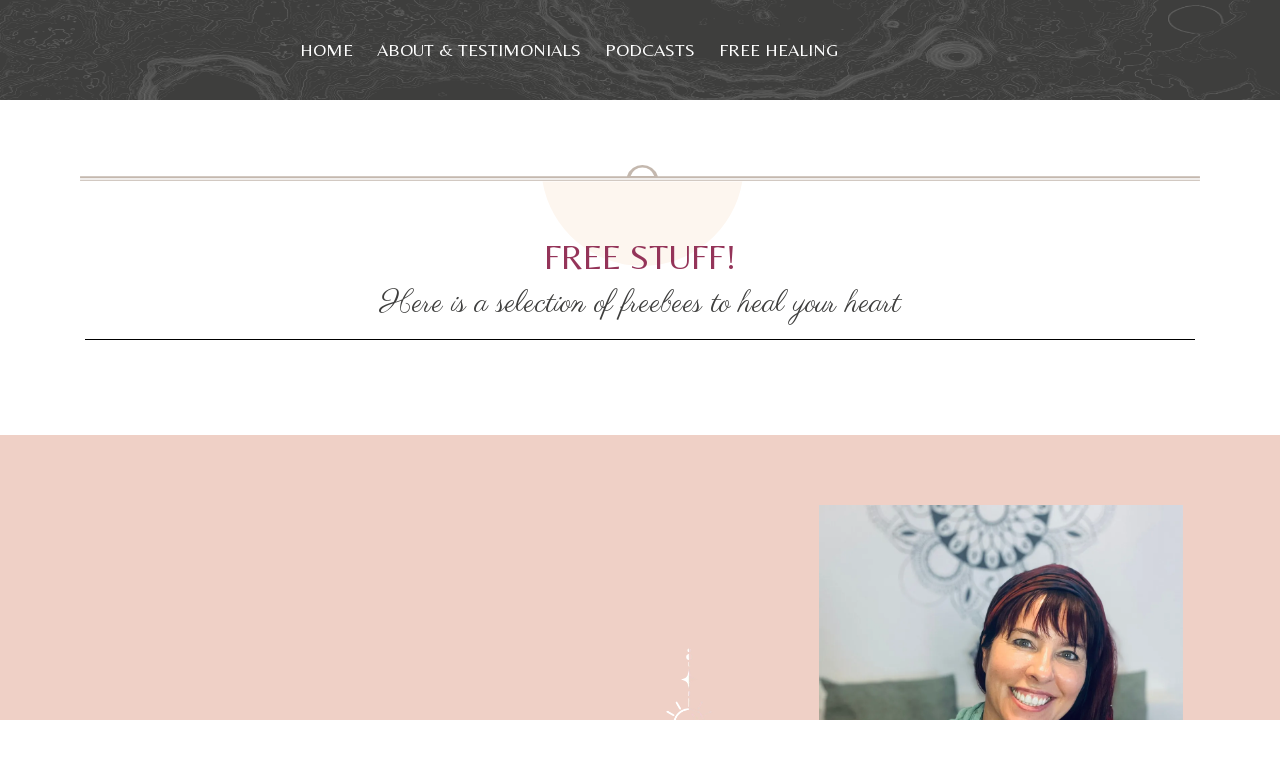

--- FILE ---
content_type: text/html; charset=utf-8
request_url: https://emmathehearthealer.com/freehealing
body_size: 79646
content:
<!DOCTYPE html><html  lang="en" data-capo=""><head><meta charset="utf-8">
<meta name="viewport" content="minimum-scale=1.0, width=device-width, maximum-scale=1, user-scalable=no">
<title>Free Healing | Emma The Heart Healer</title>
<link rel="preconnect" href="https://fonts.gstatic.com/" crossorigin="anonymous">
<script src="https://stcdn.leadconnectorhq.com/libphonenumber/1.10.60/libphonenumber-js.min.js" async type="text/javascript"></script>
<script src="https://stcdn.leadconnectorhq.com/intl-tel-input/17.0.12/js/utils.min.js" async type="text/javascript"></script>
<script src="https://stcdn.leadconnectorhq.com/intl-tel-input/intlTelInput.min.js" async type="text/javascript"></script>
<style type="text/css">@import url('https://fonts.googleapis.com/css?family=roboto:100,100i,300,300i,400,400i,500,500i,700,700i,900,900i|Roboto:100,100i,300,300i,400,400i,500,500i,700,700i,900,900i');

  .form-NIf8NmXL93 #_builder-form .form-builder--item input[type=text][class=form-control],.form-NIf8NmXL93 #_builder-form .form-builder--item .date-picker-custom-style,.form-NIf8NmXL93 #_builder-form .form-builder--item input[type=number]{
    background-color: #F7FAFC !important;
    color: #000000 !important;
    border: 0px none #FFFFFF !important;
    border-radius: 5px !important;
    padding: 15px 20px 15px 20px !important;
    box-shadow: 0px 0px 0px 0px #FFFFFF;
    font-family: 'roboto';
    font-size: 14px;
    font-weight: 400;
    background-clip: inherit !important;
  }
  .form-NIf8NmXL93 #_builder-form textarea {
    background-color: #F7FAFC !important;
    color: #000000 !important;
    border: 0px none #FFFFFF !important;
    border-radius: 5px !important;
    padding: 15px 20px 15px 20px !important;
    box-shadow: 0px 0px 0px 0px #FFFFFF !important;
    font-family: 'roboto';
    font-size: 14px;
    font-weight: 400;
    background-clip: inherit !important;
  }
  .form-NIf8NmXL93 #_builder-form input[type=tel],.form-NIf8NmXL93 #_builder-form input[type=email],.form-NIf8NmXL93 #_builder-form .multiselect .multiselect__tags{
    background-color: #F7FAFC !important;
    color: #000000 !important;
    border: 0px none #FFFFFF !important; 
    border: 0px none #FFFFFF !important;
    border-radius: 5px !important;
    padding: 15px 20px 15px 20px !important;
    box-shadow: 0px 0px 0px 0px #FFFFFF;
    font-family: 'roboto';
    font-size: 14px;
    font-weight: 400;
    background-clip: inherit !important;
  }
  .form-NIf8NmXL93 #_builder-form .multi_select_form {
    border-radius: 5px !important;
  }
  .form-NIf8NmXL93 #_builder-form .iti--allow-dropdown input, .iti--allow-dropdown input[type=tel]{
    padding-left: 50px !important;
  }
  .form-NIf8NmXL93 #_builder-form .countryphone {
    height: inherit;
  }


  .form-NIf8NmXL93 #_builder-form .form-builder--item .date-picker-custom-style input[type=text],  .form-NIf8NmXL93 #_builder-form .form-builder--item .multiselect .multiselect__placeholder {
    padding:0;
    background-color: #F7FAFC;
    color: #000000;
    font-size: 14px;
  }
  .form-NIf8NmXL93 #_builder-form .form-builder--item .multiselect .multiselect__input{
    background-color: #F7FAFC !important;
  }
  .form-NIf8NmXL93 #_builder-form .form-builder--item .multiselect .multiselect__select{
    background: transparent;
    z-index:10;
  }
  .form-NIf8NmXL93 #_builder-form .form-builder--item .multiselect ,.multiselect__single{
    padding:0 !important;
    margin:0 !important;
    min-height: 24px;
    color:  #000000 !important;
    background-color: #F7FAFC !important;
    font-family: 'roboto';
    font-size: 14px;
    font-weight: 400;
  }
  .form-NIf8NmXL93 #_builder-form .form-builder--item  .multiselect__placeholder {
    padding:0 !important;
    margin:0 !important;
    min-height: 24px;
    color:  #AFB8BC !important;
    background-color: #F7FAFC !important;
    font-family: 'roboto';
    font-size: 14px;
    font-weight: 400;
  }
  .form-NIf8NmXL93 #_builder-form .field-container{
    width:100%;
    max-width: 516px;
  }
  .form-NIf8NmXL93 #_builder-form ::-webkit-input-placeholder { /* Chrome, Firefox, Opera, Safari 10.1+ */
  color: #000000;
  font-family: 'roboto';
  font-size: 14px;
  font-weight: 400;

  opacity: 1; /* Firefox */
  }
  .form-NIf8NmXL93 #_builder-form ::placeholder {
    color: #AFB8BC !important;
    font-family: 'roboto';
    font-size: 14px;
    font-weight: 400;
  }
  .form-NIf8NmXL93 #_builder-form :-ms-input-placeholder { /* Internet Explorer 10-11 */
    color: #AFB8BC !important;
    font-family: 'roboto';
    font-size: 14px;
    font-weight: 400;
  }
  .form-NIf8NmXL93 #_builder-form ::-ms-input-placeholder { /* Microsoft Edge */
    color: #AFB8BC !important;
    font-family: 'roboto';
    font-size: 14px;
    font-weight: 400;
  }

  .form-NIf8NmXL93 #_builder-form label{ 
    color:#000000;
    font-family: 'roboto';
    font-size: 14px;
    font-weight: 400;
  }
  .form-NIf8NmXL93 #_builder-form .short-label{ 
    color:#464d5f;
    font-family: 'Roboto';
    font-size: 12px;
    font-weight: 300;
    -webkit-font-smoothing: auto;
  }
  .form-NIf8NmXL93 #_builder-form .form-builder--item .payment-suggestion-tag-container {
    background-color: #F7FAFC;
    color: #000000 !important;
    font-family: 'roboto';
    font-size: 14px;
    font-weight: 400;
      box-shadow: 0px 0px 0px 0px #FFFFFF;
  }
  .form-NIf8NmXL93 #_builder-form .product-summary-amount-large, #order-confirmation .product-summary-amount-large {
    color: #000000;
    font-size: 18px;
    font-weight: 600;
    font-family: roboto;
    line-height: 1.5rem;
  }
  .form-NIf8NmXL93 #_builder-form .product-summary-amount-normal, #order-confirmation .product-summary-amount-normal {
    color: #000000;
    font-size: 14px;
    font-weight: 500;
    font-family: roboto;
    line-height: 1.5rem;
  }
  .form-NIf8NmXL93 #_builder-form .product-summary-label-bold, #order-confirmation .product-summary-label-bold{
    color: #000000;
    font-size: 14px;
    font-weight: 600;
    font-family: roboto;
    line-height: 1.5rem;
  }
  .form-NIf8NmXL93 #_builder-form .crossed-amount {
    color: #000000;
    font-size: 16px;
    font-weight: 500;
    font-family: roboto;
    line-height: 1.5rem;
  }
  .form-NIf8NmXL93 #_builder-form .product-summary-label-large, #order-confirmation .product-summary-label-large{
    color: #000000;
    font-size: 16px;
    font-weight: 500;
    font-family: roboto;
    line-height: 1.575rem;
  }
  .form-NIf8NmXL93 #_builder-form .product-summary-label-normal, #order-confirmation .product-summary-label-normal{
    color: #000000;
    font-size: 14px;
    font-weight: 400;
    font-family: roboto;
    line-height: 1.575rem;
  }
  .form-NIf8NmXL93 #_builder-form .product-summary-label-small, #order-confirmation .product-summary-label-small{
    color: #000000;
    font-size: 12px;
    font-weight: 400;
    font-family: roboto;
    line-height: 1.575rem;
  }
  .form-NIf8NmXL93 #_builder-form .variant-tag {
    color: #000000;
    font-size: 13px;
    font-weight: 400;
    font-family: roboto;
    line-height: 1.5rem;
  }
  .form-NIf8NmXL93 #_builder-form .selected-tag {
    background-color: #009ef426 !important;
  }
  .form-NIf8NmXL93 #_builder-form .payment-tag, .form-NIf8NmXL93 #_builder-form .quantity-container-counter { 
    box-shadow: 0px 0px 0px 0px #FFFFFF;
    background-color : #F7FAFC; 
    }
  </style>
<style type="text/css">@import url('https://fonts.googleapis.com/css?family=Roboto:100,100i,300,300i,400,400i,500,500i,700,700i,900,900i');</style>
<link rel="stylesheet" href="https://fonts.googleapis.com/css?family=Lato:100,100i,200,200i,300,300i,400,400i,500,500i,600,600i,700,700i,800,800i,900,900i%7COpen%20Sans:100,100i,200,200i,300,300i,400,400i,500,500i,600,600i,700,700i,800,800i,900,900i%7CMontserrat:100,100i,200,200i,300,300i,400,400i,500,500i,600,600i,700,700i,800,800i,900,900i%7CBelleza:100,100i,200,200i,300,300i,400,400i,500,500i,600,600i,700,700i,800,800i,900,900i%7COld%20Standard%20TT:100,100i,200,200i,300,300i,400,400i,500,500i,600,600i,700,700i,800,800i,900,900i%7CParisienne:100,100i,200,200i,300,300i,400,400i,500,500i,600,600i,700,700i,800,800i,900,900i%7CRoboto:100,100i,200,200i,300,300i,400,400i,500,500i,600,600i,700,700i,800,800i,900,900i&display=swap" media="print" onload="this.media='all'">
<style type="text/css"> 

 :root{ --primary: #37ca37;
--secondary: #188bf6;
--white: #ffffff;
--gray: #cbd5e0;
--black: #000000;
--red: #e93d3d;
--orange: #f6ad55;
--yellow: #faf089;
--green: #9ae6b4;
--teal: #81e6d9;
--malibu: #63b3ed;
--indigo: #757BBD;
--purple: #d6bcfa;
--pink: #fbb6ce;
--transparent: transparent;
--overlay: rgba(0, 0, 0, 0.5);
--color-kjj82t98: #3e3e3d;
--color-kjn6obyr: #3E3E3D;
--color-kjn9wq42: #943459;
--color-kjna1611: #f3f3ef;
--color-kjna728p: #c4b8ae;
--color-kpjkoh03: #EEA80B;
--cobalt: #155eef;
--smoke: #f5f5f5;
--inter: 'Inter';
--arial: 'Arial';
--lato: 'Lato';
--open-sans: 'Open Sans';
--montserrat: 'Montserrat';
--belleza: 'Belleza';
--old-standard-tt: 'Old Standard TT';
--parisienne: 'Parisienne';
--headlinefont: 'Belleza';
--contentfont: 'Old Standard TT';
--text-color: var(--color-kjj82t98);
--link-color: var(--color-kjj82t98); } .bg-fixed{bottom:0;top:0;left:0;right:0;position:fixed;overflow:auto;background-color:var(--white)} 
            
            .drop-zone-draggable .hl_main_popup{padding:20px;margin-top:0;border-color:var(--gray);border-width:10px;border-style:solid;background-color:var(--white);width:720px}
            
          
#hl_main_popup.popup-body{position:absolute!important;left:50%!important;bottom:auto!important;transform:translate(-50%,0)!important;right:auto!important;padding:20px;margin-top:0;border-color:var(--gray);border-width:10px;border-style:solid;background-color:var(--white);width:720px}.--mobile #hl_main_popup.popup-body{width:380px!important}@media screen and (min-width:0px) and (max-width:480px){#hl_main_popup.popup-body{width:380px!important}} 
            
            .drop-zone-draggable .hl_main_popup-7MkAFLsQi2{padding:20px;margin-top:0;border-color:var(--gray);border-width:10px;border-style:solid;background-color:var(--white);width:720px}
            
          
#hl_main_popup-7MkAFLsQi2.popup-body{position:absolute!important;left:50%!important;bottom:auto!important;transform:translate(-50%,0)!important;right:auto!important;padding:20px;margin-top:0;border-color:var(--gray);border-width:10px;border-style:solid;background-color:var(--white);width:720px}.--mobile #hl_main_popup-7MkAFLsQi2.popup-body{width:380px!important}@media screen and (min-width:0px) and (max-width:480px){#hl_main_popup-7MkAFLsQi2.popup-body{width:380px!important}} /* Column padding formatting */
.c-column {padding-left: 0px !Important; padding-right: 0px !Important;}

/* calendar formatting */
.form-control {border: 1px solid #c4b8ae !Important; background-color: #ffffff !Important; font-family: Belleza !Important; font-size: 16px !important; margin-top: -5px !Important; border-radius: 0px !Important;}
.hl-app .hl_button.--primary {padding-left: 80px !Important; padding-right: 80px !Important; padding-top: 10px !Important; padding-bottom: 10px !Important; background-color: transparent !Important; border: none !Important; color: #ffffff !Important; font-family: Belleza !Important; width: auto !important; font-size: 20px !Important; font-weight: normal !Important; border-radius: 0px !Important; background-image: url('https://www.dropbox.com/s/2ai90lb5xyqtxew/FMA-background-24.png?raw=1') !Important;background-repeat: no-repeat; background-size: 100% 100% !important; box-shadow: none !important; background-position: center center !Important;}
.hl-app .white-bg {background-color: transparent !Important;}
.hl-app .hl_widget-inner, .hl-app .form-builder--wrap {background-color: transparent !Important;}
.hl-app {font-family: Belleza !Important;}
.hl-app a {color: #a6c3c4 !Important;}
button.hl_select_button.--primary {color: #ffffff !important;}
h3, h4, button, .hl-app .hl_widget label, .multi_select_calendar .multiselect__single {color: #943459 !Important;}
.multiselect__option--selected.multiselect__option--highlight {background: transparent !Important;}
.multi_select_calendar .multiselect__option--highlight:hover {background: rgb(219 231 231 / 20%) !Important; border: rgb(219 231 231 / 20%) !Important;}
.multi_select_calendar .multiselect__option--highlight {color: #a6c3c4 !Important; background: rgb(219 231 231 / 20%) !Important; border: #a6c3c4 !Important;}
.vdpArrowNext:after {border-left-color: #a6c3c4 !Important;}
.vdpArrowPrev:after {border-right-color: #a6c3c4 !Important;}
.hl-app .details-item {border-bottom: none !Important;}
.step3-btns {font-size: 16px !Important; font-family: Belleza; text-transform: uppercase !Important; color: #a6c3c4 !Important;}
.hl-app .hl_widget-step1 .hl_widget--pick-hours h3 strong {font-family: Belleza; text-transform: uppercase !Important; color: #a6c3c4 !Important;}
.hl-app .hl_widget-step1 .hour-select label:hover {background-color: rgb(219 231 231 / 20%) !Important; border-color: rgb(219 231 231 / 20%) !Important;}
.hl-app .hl_widget-step1 .hour-select input:checked+label {background-color: #a6c3c4 !Important; border-color: #a6c3c4 !Important;}
.vdpCell.selected .vdpCellContent {color: #ffffff !Important; background: #a6c3c4 !Important;} 
.selectable .vdpCellContent {color: #a6c3c4 !Important;}
.selectable .vdpCellContent:hover {background: #a6c3c4 !Important; color: #ffffff !Important;}

/* Background position */
#section-_8PcPAy8l .bg {background-position: bottom center !Important;}
#col-hmdiUTOMKQ .bg {background-position: center center !Important;}
#section-FjE3DbiJq .bg {background-position: center center !Important; background-size: cover !Important;}

/* Bonuses and footer link section overlapping formatting */
#section-PQR34ldWs {z-index: 2 !Important;}
#section-PXZjes9Bd {z-index: 1 !important;}

/* Website footer section italicized header font formatting */
#paragraph-hTL10gyjH7 em {text-transform: lowercase !Important; font-style: normal !Important; font-family: Parisienne !Important; font-size: 47px !Important;}
#col-irVb6QElq {margin-left: 30px !important;}
#col-JGIzXUy5f1 {margin-left: 20px !important;}

/* mobile stylesheet */
@media only screen and (max-width: 900px) {
p {text-align: center !Important;}
#section-1WWYNno-P {padding-bottom: 10px !Important;}
#section-eBOr93li1 {margin-top: 95px !Important;}
#col-hmdiUTOMKQ .bg {background-image: none !Important;}
#paragraph-hTL10gyjH7 em {text-transform: lowercase !Important; font-style: normal !Important; font-family: Parisienne !Important; font-size: 30px !Important;}
#section-FjE3DbiJq {padding-bottom: 55px !important;}
#section-1z7zD198V .bg {background-size: cover !Important;}
#row-CYKbeHRXqo, #row--iUWrx2LVB {padding-left: 25px !important; padding-right: 25px !important;}
.cparagraph-A7ks2B8JA1 {color: #ffffff !Important;}
}
 /* ---- Magic Website Header styles ----- */  
 :root{--white:#ffffff;--black:#000000;--transparent:transparent;--color-kjn6obyr:#3E3E3D}.hl_page-preview--content .section-1z7zD198V{padding:20px 0;margin-top:0;margin-bottom:0;background-color:var(--color-kjn6obyr);border-color:var(--black);border-width:2px;border-style:solid}.hl_page-preview--content .col-IK4yUTGefb>.inner,.hl_page-preview--content .row-MUT1rhciG4{margin-top:0;margin-bottom:0;padding:5px 0;background-color:var(--transparent);border-color:var(--black);border-width:2px;border-style:solid;width:55%}.hl_page-preview--content .col-IK4yUTGefb{width:100%}.hl_page-preview--content .col-IK4yUTGefb>.inner{padding:4px 100px 4px 0;width:100%}.hl_page-preview--content #paragraph-YSuJ49KpN{margin-top:0;margin-bottom:0}.hl_page-preview--content .cnav-menu-AvAVUBKXh,.hl_page-preview--content .cparagraph-YSuJ49KpN{font-family:var(--headlinefont);padding:0;background-color:var(--transparent);color:var(--white);icon-color:var(--white);text-transform:uppercase;letter-spacing:0;text-align:center;border-color:var(--black);border-width:2px;border-style:solid}.hl_page-preview--content .cparagraph-YSuJ49KpN{font-weight:400;opacity:1;text-shadow:0 0 0 transparent;line-height:1.3em}.hl_page-preview--content .cnav-menu-AvAVUBKXh{margin-top:0;bold-text-color:var(--white);italic-text-color:var(--white);underline-text-color:var(--white);secondary-color:var(--white);nav-menu-item-hover-background-color:var(--transparent);line-height:2em;nav-menu-item-spacing-x:12px;nav-menu-item-spacing-y:5px;dropdown-background:var(--white);dropdown-text-color:var(--black);dropdown-hover-color:var(--black);dropdown-item-spacing:10px}#section-1z7zD198V>.inner{max-width:100%}#col-IK4yUTGefb>.inner{flex-direction:column;justify-content:flex-start;align-items:inherit;flex-wrap:nowrap}.paragraph-YSuJ49KpN{font-weight:undefined}#nav-menu-popup.nav-menu-AvAVUBKXh .nav-menu .nav-menu-item:hover a,#nav-menu-popup.nav-menu-AvAVUBKXh .nav-menu-body .nav-menu .nav-menu-item:hover,.paragraph-YSuJ49KpN em,.paragraph-YSuJ49KpN strong,.paragraph-YSuJ49KpN u{color:var(--white)}.paragraph-YSuJ49KpN a,.paragraph-YSuJ49KpN a *{color:var(--white);text-decoration:none}.paragraph-YSuJ49KpN a u,.paragraph-YSuJ49KpN a:hover{text-decoration:underline}.paragraph-YSuJ49KpN a s{text-decoration:line-through}@media screen and (min-width:0px) and (max-width:480px){.paragraph-YSuJ49KpN h1,.paragraph-YSuJ49KpN h2,.paragraph-YSuJ49KpN h3,.paragraph-YSuJ49KpN h4,.paragraph-YSuJ49KpN h5,.paragraph-YSuJ49KpN h6,.paragraph-YSuJ49KpN ul li,.paragraph-YSuJ49KpN.text-output{font-size:20px!important;font-weight:undefined}}@media screen and (min-width:481px) and (max-width:10000px){.paragraph-YSuJ49KpN h1,.paragraph-YSuJ49KpN h2,.paragraph-YSuJ49KpN h3,.paragraph-YSuJ49KpN h4,.paragraph-YSuJ49KpN h5,.paragraph-YSuJ49KpN h6,.paragraph-YSuJ49KpN ul li,.paragraph-YSuJ49KpN.text-output{font-size:24px!important;font-weight:undefined}}.paragraph-YSuJ49KpN.text-output h1:first-child:before,.paragraph-YSuJ49KpN.text-output h2:first-child:before,.paragraph-YSuJ49KpN.text-output h3:first-child:before,.paragraph-YSuJ49KpN.text-output h4:first-child:before,.paragraph-YSuJ49KpN.text-output h5:first-child:before,.paragraph-YSuJ49KpN.text-output h6:first-child:before,.paragraph-YSuJ49KpN.text-output p:first-child:before{color:var(--white);content:'\';
    font-family: '';margin-right:5px;font-weight:700}.--mobile #nav-menu-AvAVUBKXh .nav-menu{font-size:14px;font-weight:undefined}#nav-menu-AvAVUBKXh .nav-menu{font-size:18px;font-weight:undefined}#nav-menu-popup.nav-menu-AvAVUBKXh .nav-menu-body{background:var(--transparent)}#nav-menu-AvAVUBKXh .nav-menu li.nav-menu-item{display:flex;align-items:center;white-space:nowrap}#nav-menu-AvAVUBKXh .items-cart-active{color:#155eef}#nav-menu-AvAVUBKXh .items-cart{color:undefined}#nav-menu-AvAVUBKXh .nav-menu .nav-menu-item a,#nav-menu-popup.nav-menu-AvAVUBKXh .nav-menu .nav-menu-item a{color:var(--white);cursor:pointer;height:inherit;display:flex;align-items:center;padding:5px 12px;transition:all .3s ease}#nav-menu-AvAVUBKXh .nav-menu .nav-menu-item:hover a{color:var(--white);background:var(--transparent)}.--mobile #nav-menu-AvAVUBKXh .nav-menu .dropdown-menu .dropdown-item{font-size:12px;font-weight:undefined}#nav-menu-popup.nav-menu-AvAVUBKXh .nav-menu{font-size:14px;font-family:var(--headlinefont);font-weight:undefined}#nav-menu-popup.nav-menu-AvAVUBKXh .nav-menu-body .close-menu{color:var(--white);font-size:14px;font-weight:600}#nav-menu-popup.nav-menu-AvAVUBKXh .nav-menu-body .nav-menu .nav-menu-item{color:var(--white);text-align:center;transition:all .3s ease;font-size:12px;font-weight:undefined}#nav-menu-AvAVUBKXh .nav-menu .dropdown-menu .dropdown-item{font-size:16px;text-align:center;font-weight:undefined}#nav-menu-AvAVUBKXh .nav-menu .dropdown-menu .dropdown-item a,#nav-menu-popup.nav-menu-AvAVUBKXh .nav-menu .nav-dropdown-menu .nav-menu-item:hover a{color:var(--black);background:var(--white);padding:10px;transition:all .3s ease}#nav-menu-AvAVUBKXh .nav-menu .dropdown-menu .dropdown-item:hover a,#nav-menu-popup.nav-menu-AvAVUBKXh .nav-menu-body .nav-dropdown-menu .nav-menu-item a,#nav-menu-popup.nav-menu-AvAVUBKXh .nav-menu-body .nav-dropdown-menu .nav-menu-item:hover a{color:var(--black)}#nav-menu-popup.nav-menu-AvAVUBKXh .nav-menu-body .nav-dropdown-menu .nav-menu-item{background:var(--white);font-size:12px;font-weight:undefined}#nav-menu-AvAVUBKXh .nav-menu-mobile span::before{cursor:pointer;color:var(--white);content:"";font-family:"Font Awesome 5 Free";font-size:14px;font-weight:600}@media screen and (min-width:0px) and (max-width:480px){.nav-menu-AvAVUBKXh .branding .title{font-size:14px;line-height:2em;font-weight:undefined}#nav-menu-AvAVUBKXh .hl-autocomplete-results li{font-size:14px}}@media screen and (min-width:481px) and (max-width:10000px){.nav-menu-AvAVUBKXh .branding .title{font-size:18px;line-height:2em;font-weight:undefined}#nav-menu-AvAVUBKXh .hl-autocomplete-results li{font-size:18px}}#nav-menu-AvAVUBKXh strong{font-weight:700}#nav-menu-AvAVUBKXh em,#nav-menu-AvAVUBKXh strong,#nav-menu-AvAVUBKXh u{color:var(--white)!important}#nav-menu-AvAVUBKXh .hl-autocomplete-input{border:1px solid #cacaca;margin:1px;border-radius:16px}#nav-menu-AvAVUBKXh .hl-autocomplete{font-family:inherit}#nav-menu-AvAVUBKXh .hl-autocomplete-button{background:#fff}#nav-menu-AvAVUBKXh .hl-autocomplete-input-wrapper{color:#000;background-color:#fff}#nav-menu-AvAVUBKXh .hl-autocomplete-results{border:1px solid #cacaca;border-top:none;border-radius:16px;border-top-left-radius:0;border-top-right-radius:0;color:var(--white);background-color:var(--transparent)}#nav-menu-AvAVUBKXh .hl-autocomplete-input:hover{border-width:1.5px;margin:.5px}#nav-menu-AvAVUBKXh .hl-autocomplete-input:focus-within{border-width:2px;margin:0} 
 /* ---- Section styles ----- */ 
:root{--black:#000000;--transparent:transparent;--color-kjn6obyr:#3E3E3D;--color-kjn9wq42:#943459}.hl_page-preview--content .col-j2ACH2_IG9>.inner,.hl_page-preview--content .row--iUWrx2LVB,.hl_page-preview--content .section-vr74F47H0{padding:20px 0 0;margin-top:65px;margin-bottom:0;background-color:var(--transparent);border-color:var(--black);border-width:2px;border-style:solid}.hl_page-preview--content .col-j2ACH2_IG9>.inner,.hl_page-preview--content .row--iUWrx2LVB{margin-top:0;padding:15px 0 0;width:100%}.hl_page-preview--content .col-j2ACH2_IG9{width:100%}.hl_page-preview--content .col-j2ACH2_IG9>.inner{padding:10px 5px}.hl_page-preview--content .divider-x2BhsaMpK{margin-top:0;margin-bottom:0;padding-top:10px;padding-bottom:10px}.hl_page-preview--content .cdivider-x2BhsaMpK{padding-top:5px;padding-bottom:5px}.hl_page-preview--content #paragraph-PFO65cOMXE{margin-top:5px;margin-bottom:0}.hl_page-preview--content .cparagraph-CWUccQN3iF,.hl_page-preview--content .cparagraph-PFO65cOMXE{font-family:var(--parisienne);background-color:var(--transparent);color:var(--color-kjn6obyr);icon-color:var(--text-color);font-weight:400;padding:0;opacity:1;text-shadow:0 0 0 transparent;border-color:var(--black);border-width:2px;border-style:solid;line-height:1.3em;letter-spacing:0;text-align:center}.hl_page-preview--content #paragraph-CWUccQN3iF{margin-top:25px;margin-bottom:0}.hl_page-preview--content .cparagraph-CWUccQN3iF{font-family:var(--headlinefont);color:var(--color-kjn9wq42);text-transform:uppercase}#section-vr74F47H0>.inner{max-width:1170px}#col-j2ACH2_IG9>.inner{flex-direction:column;justify-content:center;align-items:inherit;flex-wrap:nowrap}.divider-x2BhsaMpK .divider-element{width:100%;border-top:1px solid var(--black);margin:0 auto}.paragraph-CWUccQN3iF,.paragraph-PFO65cOMXE{font-weight:undefined}.paragraph-PFO65cOMXE em,.paragraph-PFO65cOMXE strong{color:var(--color-kjn6obyr)}.paragraph-CWUccQN3iF u,.paragraph-PFO65cOMXE u{color:var(--text-color)}.paragraph-CWUccQN3iF a,.paragraph-CWUccQN3iF a *,.paragraph-PFO65cOMXE a,.paragraph-PFO65cOMXE a *{color:var(--link-color);text-decoration:none}.paragraph-CWUccQN3iF a u,.paragraph-CWUccQN3iF a:hover,.paragraph-PFO65cOMXE a u,.paragraph-PFO65cOMXE a:hover{text-decoration:underline}.paragraph-CWUccQN3iF a s,.paragraph-PFO65cOMXE a s{text-decoration:line-through}@media screen and (min-width:0px) and (max-width:480px){.paragraph-PFO65cOMXE h1,.paragraph-PFO65cOMXE h2,.paragraph-PFO65cOMXE h3,.paragraph-PFO65cOMXE h4,.paragraph-PFO65cOMXE h5,.paragraph-PFO65cOMXE h6,.paragraph-PFO65cOMXE ul li,.paragraph-PFO65cOMXE.text-output{font-size:31px!important;font-weight:undefined}}@media screen and (min-width:481px) and (max-width:10000px){.paragraph-PFO65cOMXE h1,.paragraph-PFO65cOMXE h2,.paragraph-PFO65cOMXE h3,.paragraph-PFO65cOMXE h4,.paragraph-PFO65cOMXE h5,.paragraph-PFO65cOMXE h6,.paragraph-PFO65cOMXE ul li,.paragraph-PFO65cOMXE.text-output{font-size:30px!important;font-weight:undefined}}.paragraph-CWUccQN3iF.text-output h1:first-child:before,.paragraph-CWUccQN3iF.text-output h2:first-child:before,.paragraph-CWUccQN3iF.text-output h3:first-child:before,.paragraph-CWUccQN3iF.text-output h4:first-child:before,.paragraph-CWUccQN3iF.text-output h5:first-child:before,.paragraph-CWUccQN3iF.text-output h6:first-child:before,.paragraph-CWUccQN3iF.text-output p:first-child:before,.paragraph-PFO65cOMXE.text-output h1:first-child:before,.paragraph-PFO65cOMXE.text-output h2:first-child:before,.paragraph-PFO65cOMXE.text-output h3:first-child:before,.paragraph-PFO65cOMXE.text-output h4:first-child:before,.paragraph-PFO65cOMXE.text-output h5:first-child:before,.paragraph-PFO65cOMXE.text-output h6:first-child:before,.paragraph-PFO65cOMXE.text-output p:first-child:before{color:var(--text-color);content:'\';
    font-family: '';margin-right:5px;font-weight:700}.paragraph-CWUccQN3iF em,.paragraph-CWUccQN3iF strong{color:var(--color-kjn9wq42)}@media screen and (min-width:0px) and (max-width:480px){.paragraph-CWUccQN3iF h1,.paragraph-CWUccQN3iF h2,.paragraph-CWUccQN3iF h3,.paragraph-CWUccQN3iF h4,.paragraph-CWUccQN3iF h5,.paragraph-CWUccQN3iF h6,.paragraph-CWUccQN3iF ul li,.paragraph-CWUccQN3iF.text-output{font-size:27px!important;font-weight:undefined}}@media screen and (min-width:481px) and (max-width:10000px){.paragraph-CWUccQN3iF h1,.paragraph-CWUccQN3iF h2,.paragraph-CWUccQN3iF h3,.paragraph-CWUccQN3iF h4,.paragraph-CWUccQN3iF h5,.paragraph-CWUccQN3iF h6,.paragraph-CWUccQN3iF ul li,.paragraph-CWUccQN3iF.text-output{font-size:35px!important;font-weight:undefined}} 
 /* ---- Section styles ----- */ 
:root{--white:#ffffff;--black:#000000;--green:#9ae6b4;--transparent:transparent;--color-kjn9wq42:#943459}.hl_page-preview--content .col-G4FeHHpeM>.inner,.hl_page-preview--content .row-0rrNhybzil,.hl_page-preview--content .section-HCxMdtwyH{padding:45px 0;margin-top:70px;margin-bottom:0;background-color:var(--transparent);border-color:var(--black);border-width:2px;border-style:solid}.hl_page-preview--content .col-G4FeHHpeM>.inner,.hl_page-preview--content .row-0rrNhybzil{margin-top:0;padding:15px 0;width:100%}.hl_page-preview--content .col-G4FeHHpeM{width:100%}.hl_page-preview--content .col-G4FeHHpeM>.inner{padding:10px 5px}.hl_page-preview--content #heading-scP7y3wa6N,.hl_page-preview--content #sub-heading-dtFmxgIRlY,.hl_page-preview--content .form-NIf8NmXL93{margin-top:0;margin-bottom:0}.hl_page-preview--content .cform-NIf8NmXL93{padding:0}.hl_page-preview--content .cheading-scP7y3wa6N,.hl_page-preview--content .csub-heading-dtFmxgIRlY{font-family:var(--headlinefont);background-color:var(--transparent);color:var(--text-color);icon-color:var(--text-color);font-weight:400;padding:0;opacity:1;text-shadow:0 0 0 transparent;border-color:var(--black);border-width:2px;border-style:solid;line-height:1.3em;letter-spacing:0;text-align:center}.hl_page-preview--content .cheading-scP7y3wa6N{color:var(--color-kjn9wq42)}.hl_page-preview--content #sub-heading-HiEQu_p2E,.hl_page-preview--content .image-Reb0XCJG6{margin-top:0;margin-bottom:0}.hl_page-preview--content .image-QcibVZcMbb .image-container img,.hl_page-preview--content .image-Reb0XCJG6 .image-container img{box-shadow:undefined}.hl_page-preview--content .cimage-Reb0XCJG6{padding:10px;background-color:var(--transparent);opacity:1;text-align:center}.hl_page-preview--content .row-zXuWYS6FY2{margin-top:0;margin-bottom:0;padding:15px 0;background-color:var(--transparent);border-color:var(--black);border-width:2px;border-style:solid;width:95%}.hl_page-preview--content .col-z3kyFPyuF2{width:22.9%}.hl_page-preview--content .col-ENEcQpMo20>.inner,.hl_page-preview--content .col-L7vZGI7qwd>.inner,.hl_page-preview--content .col-z3kyFPyuF2>.inner{padding:10px 65px 10px 5px;background-color:var(--transparent);width:22.9%;border-color:var(--black);border-width:2px;border-style:solid;margin-top:0;margin-bottom:0}.hl_page-preview--content .button-jk1Gw9MsV{margin-top:0;margin-bottom:0;text-align:center}.hl_page-preview--content .cbutton-jk1Gw9MsV{font-family:var(--contentfont);background-color:var(--color-kjn9wq42);color:var(--white);secondary-color:var(--white);text-decoration:none;padding:0 38px 15px 41px;font-weight:700;border-color:var(--green);border-width:2px;border-style:solid;letter-spacing:0;text-shadow:0 0 0 transparent;width:auto%}.hl_page-preview--content .image-QcibVZcMbb{margin-top:0;margin-bottom:37px}.hl_page-preview--content .cimage-QcibVZcMbb{padding:0;background-color:var(--transparent);opacity:1;text-align:left}.hl_page-preview--content .col-ENEcQpMo20{width:8.2%}.hl_page-preview--content .col-ENEcQpMo20>.inner,.hl_page-preview--content .col-L7vZGI7qwd>.inner{padding:10px 5px;width:8.2%}.hl_page-preview--content .csub-heading-HiEQu_p2E{font-family:var(--headlinefont);background-color:var(--transparent);color:var(--color-kjn9wq42);icon-color:var(--text-color);font-weight:400;padding:0;opacity:1;text-shadow:0 0 0 transparent;border-color:var(--black);border-width:2px;border-style:solid;line-height:1.3em;letter-spacing:0;text-align:center}.hl_page-preview--content #paragraph-Qx4rRyHczA,.hl_page-preview--content .image-VeUVpHAUJA{margin-top:0;margin-bottom:0}.hl_page-preview--content .image-VeUVpHAUJA .image-container img{box-shadow:undefined;width:85px}.hl_page-preview--content .cimage-VeUVpHAUJA{padding:10px;background-color:var(--transparent);opacity:1;text-align:center}.hl_page-preview--content .col-L7vZGI7qwd{width:30.6%}.hl_page-preview--content .col-L7vZGI7qwd>.inner{padding:10px 0 10px 90px;width:30.6%}.hl_page-preview--content .cparagraph-Qx4rRyHczA{font-family:var(--headlinefont);background-color:var(--transparent);color:var(--white);icon-color:var(--text-color);font-weight:400;padding:0;opacity:1;text-shadow:0 0 0 transparent;border-color:var(--black);border-width:2px;border-style:solid;line-height:1.3em;text-transform:capitalize;letter-spacing:0;text-align:center}#section-HCxMdtwyH>.inner{max-width:100%}#col-ENEcQpMo20>.inner,#col-G4FeHHpeM>.inner,#col-L7vZGI7qwd>.inner,#col-z3kyFPyuF2>.inner{flex-direction:column;justify-content:center;align-items:inherit;flex-wrap:nowrap}.heading-scP7y3wa6N,.paragraph-Qx4rRyHczA,.sub-heading-HiEQu_p2E,.sub-heading-dtFmxgIRlY{font-weight:undefined}.heading-scP7y3wa6N em,.heading-scP7y3wa6N u,.sub-heading-dtFmxgIRlY em,.sub-heading-dtFmxgIRlY strong,.sub-heading-dtFmxgIRlY u{color:var(--text-color)}.heading-scP7y3wa6N a,.heading-scP7y3wa6N a *,.paragraph-Qx4rRyHczA a,.paragraph-Qx4rRyHczA a *,.sub-heading-HiEQu_p2E a,.sub-heading-HiEQu_p2E a *,.sub-heading-dtFmxgIRlY a,.sub-heading-dtFmxgIRlY a *{color:var(--link-color);text-decoration:none}.heading-scP7y3wa6N a u,.heading-scP7y3wa6N a:hover,.paragraph-Qx4rRyHczA a u,.paragraph-Qx4rRyHczA a:hover,.sub-heading-HiEQu_p2E a u,.sub-heading-HiEQu_p2E a:hover,.sub-heading-dtFmxgIRlY a u,.sub-heading-dtFmxgIRlY a:hover{text-decoration:underline}.heading-scP7y3wa6N a s,.paragraph-Qx4rRyHczA a s,.sub-heading-HiEQu_p2E a s,.sub-heading-dtFmxgIRlY a s{text-decoration:line-through}@media screen and (min-width:0px) and (max-width:480px){.sub-heading-dtFmxgIRlY h1,.sub-heading-dtFmxgIRlY h2,.sub-heading-dtFmxgIRlY h3,.sub-heading-dtFmxgIRlY h4,.sub-heading-dtFmxgIRlY h5,.sub-heading-dtFmxgIRlY h6,.sub-heading-dtFmxgIRlY ul li,.sub-heading-dtFmxgIRlY.text-output{font-size:23px!important;font-weight:undefined}}@media screen and (min-width:481px) and (max-width:10000px){.sub-heading-dtFmxgIRlY h1,.sub-heading-dtFmxgIRlY h2,.sub-heading-dtFmxgIRlY h3,.sub-heading-dtFmxgIRlY h4,.sub-heading-dtFmxgIRlY h5,.sub-heading-dtFmxgIRlY h6,.sub-heading-dtFmxgIRlY ul li,.sub-heading-dtFmxgIRlY.text-output{font-size:23px!important;font-weight:undefined}}.heading-scP7y3wa6N.text-output h1:first-child:before,.heading-scP7y3wa6N.text-output h2:first-child:before,.heading-scP7y3wa6N.text-output h3:first-child:before,.heading-scP7y3wa6N.text-output h4:first-child:before,.heading-scP7y3wa6N.text-output h5:first-child:before,.heading-scP7y3wa6N.text-output h6:first-child:before,.heading-scP7y3wa6N.text-output p:first-child:before,.paragraph-Qx4rRyHczA.text-output h1:first-child:before,.paragraph-Qx4rRyHczA.text-output h2:first-child:before,.paragraph-Qx4rRyHczA.text-output h3:first-child:before,.paragraph-Qx4rRyHczA.text-output h4:first-child:before,.paragraph-Qx4rRyHczA.text-output h5:first-child:before,.paragraph-Qx4rRyHczA.text-output h6:first-child:before,.paragraph-Qx4rRyHczA.text-output p:first-child:before,.sub-heading-HiEQu_p2E.text-output h1:first-child:before,.sub-heading-HiEQu_p2E.text-output h2:first-child:before,.sub-heading-HiEQu_p2E.text-output h3:first-child:before,.sub-heading-HiEQu_p2E.text-output h4:first-child:before,.sub-heading-HiEQu_p2E.text-output h5:first-child:before,.sub-heading-HiEQu_p2E.text-output h6:first-child:before,.sub-heading-HiEQu_p2E.text-output p:first-child:before,.sub-heading-dtFmxgIRlY.text-output h1:first-child:before,.sub-heading-dtFmxgIRlY.text-output h2:first-child:before,.sub-heading-dtFmxgIRlY.text-output h3:first-child:before,.sub-heading-dtFmxgIRlY.text-output h4:first-child:before,.sub-heading-dtFmxgIRlY.text-output h5:first-child:before,.sub-heading-dtFmxgIRlY.text-output h6:first-child:before,.sub-heading-dtFmxgIRlY.text-output p:first-child:before{color:var(--text-color);content:'\';
    font-family: '';margin-right:5px;font-weight:700}.heading-scP7y3wa6N strong{color:var(--color-kjn9wq42)}@media screen and (min-width:0px) and (max-width:480px){.heading-scP7y3wa6N h1,.heading-scP7y3wa6N h2,.heading-scP7y3wa6N h3,.heading-scP7y3wa6N h4,.heading-scP7y3wa6N h5,.heading-scP7y3wa6N h6,.heading-scP7y3wa6N ul li,.heading-scP7y3wa6N.text-output{font-size:32px!important;font-weight:undefined}}@media screen and (min-width:481px) and (max-width:10000px){.heading-scP7y3wa6N h1,.heading-scP7y3wa6N h2,.heading-scP7y3wa6N h3,.heading-scP7y3wa6N h4,.heading-scP7y3wa6N h5,.heading-scP7y3wa6N h6,.heading-scP7y3wa6N ul li,.heading-scP7y3wa6N.text-output{font-size:32px!important;font-weight:undefined}}@media screen and (min-width:481px) and (max-width:10000px){.button-jk1Gw9MsV .button-icon-end,.button-jk1Gw9MsV .button-icon-start,.button-jk1Gw9MsV .main-heading-button{font-size:20px;font-weight:undefined}.button-jk1Gw9MsV .button-icon-start{margin-right:5px}.button-jk1Gw9MsV .button-icon-end{margin-left:5px}.button-jk1Gw9MsV .sub-heading-button{font-size:15px;color:var(--white);font-weight:undefined}}@media screen and (min-width:0px) and (max-width:480px){.button-jk1Gw9MsV .button-icon-end,.button-jk1Gw9MsV .button-icon-start,.button-jk1Gw9MsV .main-heading-button{font-size:20px;font-weight:undefined}.button-jk1Gw9MsV .button-icon-start{margin-right:5px}.button-jk1Gw9MsV .button-icon-end{margin-left:5px}.button-jk1Gw9MsV .sub-heading-button{font-size:15px;color:var(--white);font-weight:undefined}}.paragraph-Qx4rRyHczA em,.paragraph-Qx4rRyHczA strong,.paragraph-Qx4rRyHczA u,.sub-heading-HiEQu_p2E em,.sub-heading-HiEQu_p2E strong,.sub-heading-HiEQu_p2E u{color:var(--text-color)}@media screen and (min-width:0px) and (max-width:480px){.sub-heading-HiEQu_p2E h1,.sub-heading-HiEQu_p2E h2,.sub-heading-HiEQu_p2E h3,.sub-heading-HiEQu_p2E h4,.sub-heading-HiEQu_p2E h5,.sub-heading-HiEQu_p2E h6,.sub-heading-HiEQu_p2E ul li,.sub-heading-HiEQu_p2E.text-output{font-size:28px!important;font-weight:undefined}}@media screen and (min-width:481px) and (max-width:10000px){.sub-heading-HiEQu_p2E h1,.sub-heading-HiEQu_p2E h2,.sub-heading-HiEQu_p2E h3,.sub-heading-HiEQu_p2E h4,.sub-heading-HiEQu_p2E h5,.sub-heading-HiEQu_p2E h6,.sub-heading-HiEQu_p2E ul li,.sub-heading-HiEQu_p2E.text-output{font-size:23px!important;font-weight:undefined}}@media screen and (min-width:0px) and (max-width:480px){.paragraph-Qx4rRyHczA h1,.paragraph-Qx4rRyHczA h2,.paragraph-Qx4rRyHczA h3,.paragraph-Qx4rRyHczA h4,.paragraph-Qx4rRyHczA h5,.paragraph-Qx4rRyHczA h6,.paragraph-Qx4rRyHczA ul li,.paragraph-Qx4rRyHczA.text-output{font-size:30px!important;font-weight:undefined}}@media screen and (min-width:481px) and (max-width:10000px){.paragraph-Qx4rRyHczA h1,.paragraph-Qx4rRyHczA h2,.paragraph-Qx4rRyHczA h3,.paragraph-Qx4rRyHczA h4,.paragraph-Qx4rRyHczA h5,.paragraph-Qx4rRyHczA h6,.paragraph-Qx4rRyHczA ul li,.paragraph-Qx4rRyHczA.text-output{font-size:27px!important;font-weight:undefined}} 
 /* ---- Section styles ----- */ 
:root{--white:#ffffff;--black:#000000;--green:#9ae6b4;--transparent:transparent;--color-kjna1611:#f3f3ef}.hl_page-preview--content .section-qbdX5AW-k{padding:0;margin-top:70px;margin-bottom:0;background-color:var(--color-kjna1611);border-color:var(--black);border-width:2px;border-style:solid}.hl_page-preview--content .col-C8RnTwDX85>.inner,.hl_page-preview--content .col-jO2BdWRuYe>.inner,.hl_page-preview--content .row-7LrN-4toCj{margin-top:0;margin-bottom:0;padding:0;background-color:var(--transparent);border-color:var(--black);border-width:2px;border-style:solid;width:100%}.hl_page-preview--content .col-jO2BdWRuYe{width:22.9%}.hl_page-preview--content .col-C8RnTwDX85>.inner,.hl_page-preview--content .col-jO2BdWRuYe>.inner{padding:10px 65px 10px 5px;width:22.9%}.hl_page-preview--content .button-5c-Pdw5Z8{margin-top:0;margin-bottom:0;text-align:center}.hl_page-preview--content .cbutton-5c-Pdw5Z8{font-family:var(--headlinefont);background-color:var(--color-kjna1611);color:var(--white);secondary-color:var(--white);text-decoration:none;padding:15px 36px 20px 35px;font-weight:700;border-color:var(--green);border-width:2px;border-style:solid;letter-spacing:0;text-shadow:0 0 0 transparent;width:auto%}.hl_page-preview--content #paragraph-4qnvmUJC2t,.hl_page-preview--content #paragraph-TUwfSPuVaG{margin-top:0;margin-bottom:0}.hl_page-preview--content .cparagraph-4qnvmUJC2t,.hl_page-preview--content .cparagraph-TUwfSPuVaG{font-family:var(--headlinefont);background-color:var(--transparent);color:var(--white);icon-color:var(--text-color);font-weight:400;padding:0;opacity:1;text-shadow:0 0 0 transparent;border-color:var(--black);border-width:2px;border-style:solid;line-height:1.3em;letter-spacing:0;text-align:center}.hl_page-preview--content .cparagraph-4qnvmUJC2t{text-transform:uppercase}.hl_page-preview--content #paragraph-LvJStP5j-d,.hl_page-preview--content #sub-heading-fxpnYPPG3,.hl_page-preview--content .image-lfpDZGmrhq{margin-top:0;margin-bottom:0}.hl_page-preview--content .image-lfpDZGmrhq .image-container img{box-shadow:undefined}.hl_page-preview--content .cimage-lfpDZGmrhq{padding:10px;background-color:var(--transparent);opacity:1;text-align:center}.hl_page-preview--content .col-C8RnTwDX85{width:30.6%}.hl_page-preview--content .col-C8RnTwDX85>.inner{padding:10px 0 10px 90px;width:30.6%}.hl_page-preview--content .cparagraph-LvJStP5j-d,.hl_page-preview--content .csub-heading-fxpnYPPG3{font-family:var(--contentfont);background-color:var(--transparent);color:var(--white);icon-color:var(--text-color);font-weight:400;padding:0;opacity:1;text-shadow:0 0 0 transparent;border-color:var(--black);border-width:2px;border-style:solid;line-height:1.3em;letter-spacing:0;text-align:center}.hl_page-preview--content .cparagraph-LvJStP5j-d{font-family:var(--headlinefont);text-transform:capitalize;text-align:left}#section-qbdX5AW-k>.inner{max-width:100%}#col-C8RnTwDX85>.inner,#col-jO2BdWRuYe>.inner{flex-direction:column;justify-content:center;align-items:inherit;flex-wrap:nowrap}@media screen and (min-width:481px) and (max-width:10000px){.button-5c-Pdw5Z8 .button-icon-end,.button-5c-Pdw5Z8 .button-icon-start,.button-5c-Pdw5Z8 .main-heading-button{font-size:20px;font-weight:undefined}.button-5c-Pdw5Z8 .button-icon-start{margin-right:5px}.button-5c-Pdw5Z8 .button-icon-end{margin-left:5px}.button-5c-Pdw5Z8 .sub-heading-button{font-size:15px;color:var(--white);font-weight:undefined}}@media screen and (min-width:0px) and (max-width:480px){.button-5c-Pdw5Z8 .button-icon-end,.button-5c-Pdw5Z8 .button-icon-start,.button-5c-Pdw5Z8 .main-heading-button{font-size:20px;font-weight:undefined}.button-5c-Pdw5Z8 .button-icon-start{margin-right:5px}.button-5c-Pdw5Z8 .button-icon-end{margin-left:5px}.button-5c-Pdw5Z8 .sub-heading-button{font-size:15px;color:var(--white);font-weight:undefined}}.paragraph-4qnvmUJC2t,.paragraph-LvJStP5j-d,.paragraph-TUwfSPuVaG,.sub-heading-fxpnYPPG3{font-weight:undefined}.paragraph-4qnvmUJC2t em,.paragraph-4qnvmUJC2t strong,.paragraph-4qnvmUJC2t u,.paragraph-LvJStP5j-d u,.paragraph-TUwfSPuVaG em,.paragraph-TUwfSPuVaG strong,.paragraph-TUwfSPuVaG u,.sub-heading-fxpnYPPG3 em,.sub-heading-fxpnYPPG3 strong,.sub-heading-fxpnYPPG3 u{color:var(--text-color)}.paragraph-4qnvmUJC2t a,.paragraph-4qnvmUJC2t a *,.paragraph-LvJStP5j-d a,.paragraph-LvJStP5j-d a *,.paragraph-TUwfSPuVaG a,.paragraph-TUwfSPuVaG a *,.sub-heading-fxpnYPPG3 a,.sub-heading-fxpnYPPG3 a *{color:var(--link-color);text-decoration:none}.paragraph-4qnvmUJC2t a u,.paragraph-4qnvmUJC2t a:hover,.paragraph-LvJStP5j-d a u,.paragraph-LvJStP5j-d a:hover,.paragraph-TUwfSPuVaG a u,.paragraph-TUwfSPuVaG a:hover,.sub-heading-fxpnYPPG3 a u,.sub-heading-fxpnYPPG3 a:hover{text-decoration:underline}.paragraph-4qnvmUJC2t a s,.paragraph-LvJStP5j-d a s,.paragraph-TUwfSPuVaG a s,.sub-heading-fxpnYPPG3 a s{text-decoration:line-through}@media screen and (min-width:0px) and (max-width:480px){.paragraph-TUwfSPuVaG h1,.paragraph-TUwfSPuVaG h2,.paragraph-TUwfSPuVaG h3,.paragraph-TUwfSPuVaG h4,.paragraph-TUwfSPuVaG h5,.paragraph-TUwfSPuVaG h6,.paragraph-TUwfSPuVaG ul li,.paragraph-TUwfSPuVaG.text-output{font-size:14px!important;font-weight:undefined}}@media screen and (min-width:481px) and (max-width:10000px){.paragraph-TUwfSPuVaG h1,.paragraph-TUwfSPuVaG h2,.paragraph-TUwfSPuVaG h3,.paragraph-TUwfSPuVaG h4,.paragraph-TUwfSPuVaG h5,.paragraph-TUwfSPuVaG h6,.paragraph-TUwfSPuVaG ul li,.paragraph-TUwfSPuVaG.text-output{font-size:15px!important;font-weight:undefined}}.paragraph-4qnvmUJC2t.text-output h1:first-child:before,.paragraph-4qnvmUJC2t.text-output h2:first-child:before,.paragraph-4qnvmUJC2t.text-output h3:first-child:before,.paragraph-4qnvmUJC2t.text-output h4:first-child:before,.paragraph-4qnvmUJC2t.text-output h5:first-child:before,.paragraph-4qnvmUJC2t.text-output h6:first-child:before,.paragraph-4qnvmUJC2t.text-output p:first-child:before,.paragraph-LvJStP5j-d.text-output h1:first-child:before,.paragraph-LvJStP5j-d.text-output h2:first-child:before,.paragraph-LvJStP5j-d.text-output h3:first-child:before,.paragraph-LvJStP5j-d.text-output h4:first-child:before,.paragraph-LvJStP5j-d.text-output h5:first-child:before,.paragraph-LvJStP5j-d.text-output h6:first-child:before,.paragraph-LvJStP5j-d.text-output p:first-child:before,.paragraph-TUwfSPuVaG.text-output h1:first-child:before,.paragraph-TUwfSPuVaG.text-output h2:first-child:before,.paragraph-TUwfSPuVaG.text-output h3:first-child:before,.paragraph-TUwfSPuVaG.text-output h4:first-child:before,.paragraph-TUwfSPuVaG.text-output h5:first-child:before,.paragraph-TUwfSPuVaG.text-output h6:first-child:before,.paragraph-TUwfSPuVaG.text-output p:first-child:before,.sub-heading-fxpnYPPG3.text-output h1:first-child:before,.sub-heading-fxpnYPPG3.text-output h2:first-child:before,.sub-heading-fxpnYPPG3.text-output h3:first-child:before,.sub-heading-fxpnYPPG3.text-output h4:first-child:before,.sub-heading-fxpnYPPG3.text-output h5:first-child:before,.sub-heading-fxpnYPPG3.text-output h6:first-child:before,.sub-heading-fxpnYPPG3.text-output p:first-child:before{color:var(--text-color);content:'\';
    font-family: '';margin-right:5px;font-weight:700}@media screen and (min-width:0px) and (max-width:480px){.paragraph-4qnvmUJC2t h1,.paragraph-4qnvmUJC2t h2,.paragraph-4qnvmUJC2t h3,.paragraph-4qnvmUJC2t h4,.paragraph-4qnvmUJC2t h5,.paragraph-4qnvmUJC2t h6,.paragraph-4qnvmUJC2t ul li,.paragraph-4qnvmUJC2t.text-output{font-size:16px!important;font-weight:undefined}}@media screen and (min-width:481px) and (max-width:10000px){.paragraph-4qnvmUJC2t h1,.paragraph-4qnvmUJC2t h2,.paragraph-4qnvmUJC2t h3,.paragraph-4qnvmUJC2t h4,.paragraph-4qnvmUJC2t h5,.paragraph-4qnvmUJC2t h6,.paragraph-4qnvmUJC2t ul li,.paragraph-4qnvmUJC2t.text-output{font-size:18px!important;font-weight:undefined}}@media screen and (min-width:0px) and (max-width:480px){.sub-heading-fxpnYPPG3 h1,.sub-heading-fxpnYPPG3 h2,.sub-heading-fxpnYPPG3 h3,.sub-heading-fxpnYPPG3 h4,.sub-heading-fxpnYPPG3 h5,.sub-heading-fxpnYPPG3 h6,.sub-heading-fxpnYPPG3 ul li,.sub-heading-fxpnYPPG3.text-output{font-size:19px!important;font-weight:undefined}}@media screen and (min-width:481px) and (max-width:10000px){.sub-heading-fxpnYPPG3 h1,.sub-heading-fxpnYPPG3 h2,.sub-heading-fxpnYPPG3 h3,.sub-heading-fxpnYPPG3 h4,.sub-heading-fxpnYPPG3 h5,.sub-heading-fxpnYPPG3 h6,.sub-heading-fxpnYPPG3 ul li,.sub-heading-fxpnYPPG3.text-output{font-size:23px!important;font-weight:undefined}}.paragraph-LvJStP5j-d strong{color:var(--white)}.paragraph-LvJStP5j-d em{color:var(--color-kjna1611)}@media screen and (min-width:0px) and (max-width:480px){.paragraph-LvJStP5j-d h1,.paragraph-LvJStP5j-d h2,.paragraph-LvJStP5j-d h3,.paragraph-LvJStP5j-d h4,.paragraph-LvJStP5j-d h5,.paragraph-LvJStP5j-d h6,.paragraph-LvJStP5j-d ul li,.paragraph-LvJStP5j-d.text-output{font-size:21px!important;font-weight:undefined}}@media screen and (min-width:481px) and (max-width:10000px){.paragraph-LvJStP5j-d h1,.paragraph-LvJStP5j-d h2,.paragraph-LvJStP5j-d h3,.paragraph-LvJStP5j-d h4,.paragraph-LvJStP5j-d h5,.paragraph-LvJStP5j-d h6,.paragraph-LvJStP5j-d ul li,.paragraph-LvJStP5j-d.text-output{font-size:32px!important;font-weight:undefined}}
 /* ---- Magic Website Footer - Heading Section styles ----- */  
 :root{--black:#000000;--transparent:transparent;--color-kjn9wq42:#943459;--color-kjna1611:#f3f3ef;--color-kjna728p:#c4b8ae}.hl_page-preview--content .row-aVAq-h6LQx,.hl_page-preview--content .section-1WWYNno-P{padding:30px 0 150px;margin-top:0;margin-bottom:0;background-color:var(--color-kjna1611);border-color:var(--color-kjna728p);border-width:2px;border-style:solid}.hl_page-preview--content .row-aVAq-h6LQx{margin-top:30px;padding:0;background-color:var(--transparent);border-color:var(--black);width:70%}.hl_page-preview--content .col-AARto91WIy{width:34.2%}.hl_page-preview--content .col-AARto91WIy>.inner,.hl_page-preview--content .col-djzdQ25YCG>.inner,.hl_page-preview--content .col-hmdiUTOMKQ>.inner{padding:10px 5px 15px;background-color:var(--transparent);width:34.2%;border-color:var(--black);border-width:2px;border-style:solid;margin-top:0;margin-bottom:0}.hl_page-preview--content .svg-bk_A8y87do{text-align:left;margin-top:0;margin-bottom:0}.hl_page-preview--content .col-hmdiUTOMKQ{width:34.6%}.hl_page-preview--content .col-djzdQ25YCG>.inner,.hl_page-preview--content .col-hmdiUTOMKQ>.inner{padding:0 5px 15px;width:34.6%}.hl_page-preview--content #paragraph-hTL10gyjH7{margin-top:15px;margin-bottom:0}.hl_page-preview--content .cparagraph-hTL10gyjH7{font-family:var(--headlinefont);background-color:var(--transparent);color:var(--color-kjn9wq42);icon-color:var(--text-color);font-weight:400;padding:0;opacity:1;text-shadow:0 0 0 transparent;border-color:var(--black);border-width:2px;border-style:solid;line-height:1.3em;text-transform:uppercase;letter-spacing:0;text-align:center}.hl_page-preview--content .col-djzdQ25YCG{width:31.2%}.hl_page-preview--content .col-djzdQ25YCG>.inner{padding:10px 5px 15px;width:31.2%}.hl_page-preview--content .svg-aCpf8jBffQ{text-align:right;margin-top:0;margin-bottom:0}#section-1WWYNno-P>.inner{max-width:1170px}#col-AARto91WIy>.inner,#col-djzdQ25YCG>.inner,#col-hmdiUTOMKQ>.inner{flex-direction:column;justify-content:center;align-items:inherit;flex-wrap:nowrap}.paragraph-hTL10gyjH7{font-weight:undefined}.paragraph-hTL10gyjH7 em,.paragraph-hTL10gyjH7 strong{color:var(--color-kjn9wq42)}.paragraph-hTL10gyjH7 u{color:var(--text-color)}.paragraph-hTL10gyjH7 a,.paragraph-hTL10gyjH7 a *{color:var(--link-color);text-decoration:none}.paragraph-hTL10gyjH7 a u,.paragraph-hTL10gyjH7 a:hover{text-decoration:underline}.paragraph-hTL10gyjH7 a s{text-decoration:line-through}@media screen and (min-width:0px) and (max-width:480px){.paragraph-hTL10gyjH7 h1,.paragraph-hTL10gyjH7 h2,.paragraph-hTL10gyjH7 h3,.paragraph-hTL10gyjH7 h4,.paragraph-hTL10gyjH7 h5,.paragraph-hTL10gyjH7 h6,.paragraph-hTL10gyjH7 ul li,.paragraph-hTL10gyjH7.text-output{font-size:24px!important;font-weight:undefined}}@media screen and (min-width:481px) and (max-width:10000px){.paragraph-hTL10gyjH7 h1,.paragraph-hTL10gyjH7 h2,.paragraph-hTL10gyjH7 h3,.paragraph-hTL10gyjH7 h4,.paragraph-hTL10gyjH7 h5,.paragraph-hTL10gyjH7 h6,.paragraph-hTL10gyjH7 ul li,.paragraph-hTL10gyjH7.text-output{font-size:33px!important;font-weight:undefined}}.paragraph-hTL10gyjH7.text-output h1:first-child:before,.paragraph-hTL10gyjH7.text-output h2:first-child:before,.paragraph-hTL10gyjH7.text-output h3:first-child:before,.paragraph-hTL10gyjH7.text-output h4:first-child:before,.paragraph-hTL10gyjH7.text-output h5:first-child:before,.paragraph-hTL10gyjH7.text-output h6:first-child:before,.paragraph-hTL10gyjH7.text-output p:first-child:before{color:var(--text-color);content:'\';
    font-family: '';margin-right:5px;font-weight:700}
 /* ---- Magic Website Footer - Links Section styles ----- */  
 :root{--black:#000000;--transparent:transparent;--color-kjn6obyr:#3E3E3D;--color-kjn9wq42:#943459}.hl_page-preview--content .row-TcURYjtK1a,.hl_page-preview--content .section-PQR34ldWs{padding:45px 85px;margin-top:-150px;margin-bottom:0;background-color:var(--transparent);border-color:var(--black);border-width:2px;border-style:solid}.hl_page-preview--content .row-TcURYjtK1a{margin-top:0;padding:0;width:100%}.hl_page-preview--content .col-MHEo-pzcQ{width:29.8%}.hl_page-preview--content .col-JGIzXUy5f1>.inner,.hl_page-preview--content .col-MHEo-pzcQ>.inner,.hl_page-preview--content .col-irVb6QElq>.inner{padding:10px 5px;background-color:var(--transparent);width:29.8%;border-color:var(--black);border-width:2px;border-style:solid;margin-top:0;margin-bottom:0}.hl_page-preview--content #paragraph-Tg86KnJBos{margin-top:15px;margin-bottom:0}.hl_page-preview--content .cparagraph-Tg86KnJBos,.hl_page-preview--content .cparagraph-p-nQ_kHc6{font-family:var(--contentfont);background-color:var(--transparent);color:var(--color-kjn6obyr);icon-color:var(--text-color);font-weight:400;padding:0;opacity:1;text-shadow:0 0 0 transparent;border-color:var(--black);border-width:2px;border-style:solid;line-height:1.7em;text-transform:none;letter-spacing:0;text-align:center}.hl_page-preview--content #paragraph-p-nQ_kHc6{margin-top:0;margin-bottom:0}.hl_page-preview--content .cparagraph-p-nQ_kHc6{font-family:var(--headlinefont);color:var(--color-kjn9wq42);line-height:1.3em;text-transform:uppercase}.hl_page-preview--content .col-irVb6QElq{width:27.1%}.hl_page-preview--content .col-JGIzXUy5f1>.inner,.hl_page-preview--content .col-irVb6QElq>.inner{width:27.1%}.hl_page-preview--content #paragraph-KL9buFZ9S{margin-top:15px;margin-bottom:0}.hl_page-preview--content .cparagraph-KL9buFZ9S,.hl_page-preview--content .cparagraph-p6rlQPpYZ{font-family:var(--contentfont);background-color:var(--transparent);color:var(--color-kjn6obyr);icon-color:var(--text-color);font-weight:400;padding:0;opacity:1;text-shadow:0 0 0 transparent;border-color:var(--black);border-width:2px;border-style:solid;line-height:1.7em;text-transform:none;letter-spacing:0;text-align:center}.hl_page-preview--content #paragraph-p6rlQPpYZ{margin-top:0;margin-bottom:0}.hl_page-preview--content .cparagraph-p6rlQPpYZ{font-family:var(--headlinefont);color:var(--color-kjn9wq42);line-height:1.3em;text-transform:uppercase}.hl_page-preview--content .col-JGIzXUy5f1{width:35.1%}.hl_page-preview--content .col-JGIzXUy5f1>.inner{width:35.1%}.hl_page-preview--content .image-5yWQ7ixEn{margin-top:0;margin-bottom:0}.hl_page-preview--content .image-5yWQ7ixEn .image-container img{box-shadow:undefined}.hl_page-preview--content .cimage-5yWQ7ixEn{padding:10px;background-color:var(--transparent);opacity:1;text-align:center}#section-PQR34ldWs>.inner{max-width:1170px}#col-JGIzXUy5f1>.inner,#col-MHEo-pzcQ>.inner,#col-irVb6QElq>.inner{flex-direction:column;justify-content:center;align-items:inherit;flex-wrap:nowrap}.paragraph-KL9buFZ9S,.paragraph-Tg86KnJBos,.paragraph-p-nQ_kHc6,.paragraph-p6rlQPpYZ{font-weight:undefined}.paragraph-KL9buFZ9S em,.paragraph-KL9buFZ9S strong,.paragraph-KL9buFZ9S u,.paragraph-Tg86KnJBos em,.paragraph-Tg86KnJBos strong,.paragraph-Tg86KnJBos u,.paragraph-p-nQ_kHc6 em,.paragraph-p-nQ_kHc6 strong,.paragraph-p-nQ_kHc6 u,.paragraph-p6rlQPpYZ em,.paragraph-p6rlQPpYZ strong,.paragraph-p6rlQPpYZ u{color:var(--text-color)}.paragraph-KL9buFZ9S a,.paragraph-KL9buFZ9S a *,.paragraph-Tg86KnJBos a,.paragraph-Tg86KnJBos a *,.paragraph-p-nQ_kHc6 a,.paragraph-p-nQ_kHc6 a *,.paragraph-p6rlQPpYZ a,.paragraph-p6rlQPpYZ a *{color:var(--link-color);text-decoration:none}.paragraph-KL9buFZ9S a u,.paragraph-KL9buFZ9S a:hover,.paragraph-Tg86KnJBos a u,.paragraph-Tg86KnJBos a:hover,.paragraph-p-nQ_kHc6 a u,.paragraph-p-nQ_kHc6 a:hover,.paragraph-p6rlQPpYZ a u,.paragraph-p6rlQPpYZ a:hover{text-decoration:underline}.paragraph-KL9buFZ9S a s,.paragraph-Tg86KnJBos a s,.paragraph-p-nQ_kHc6 a s,.paragraph-p6rlQPpYZ a s{text-decoration:line-through}@media screen and (min-width:0px) and (max-width:480px){.paragraph-Tg86KnJBos h1,.paragraph-Tg86KnJBos h2,.paragraph-Tg86KnJBos h3,.paragraph-Tg86KnJBos h4,.paragraph-Tg86KnJBos h5,.paragraph-Tg86KnJBos h6,.paragraph-Tg86KnJBos ul li,.paragraph-Tg86KnJBos.text-output{font-size:15px!important;font-weight:undefined}}@media screen and (min-width:481px) and (max-width:10000px){.paragraph-Tg86KnJBos h1,.paragraph-Tg86KnJBos h2,.paragraph-Tg86KnJBos h3,.paragraph-Tg86KnJBos h4,.paragraph-Tg86KnJBos h5,.paragraph-Tg86KnJBos h6,.paragraph-Tg86KnJBos ul li,.paragraph-Tg86KnJBos.text-output{font-size:15px!important;font-weight:undefined}}.paragraph-KL9buFZ9S.text-output h1:first-child:before,.paragraph-KL9buFZ9S.text-output h2:first-child:before,.paragraph-KL9buFZ9S.text-output h3:first-child:before,.paragraph-KL9buFZ9S.text-output h4:first-child:before,.paragraph-KL9buFZ9S.text-output h5:first-child:before,.paragraph-KL9buFZ9S.text-output h6:first-child:before,.paragraph-KL9buFZ9S.text-output p:first-child:before,.paragraph-Tg86KnJBos.text-output h1:first-child:before,.paragraph-Tg86KnJBos.text-output h2:first-child:before,.paragraph-Tg86KnJBos.text-output h3:first-child:before,.paragraph-Tg86KnJBos.text-output h4:first-child:before,.paragraph-Tg86KnJBos.text-output h5:first-child:before,.paragraph-Tg86KnJBos.text-output h6:first-child:before,.paragraph-Tg86KnJBos.text-output p:first-child:before,.paragraph-p-nQ_kHc6.text-output h1:first-child:before,.paragraph-p-nQ_kHc6.text-output h2:first-child:before,.paragraph-p-nQ_kHc6.text-output h3:first-child:before,.paragraph-p-nQ_kHc6.text-output h4:first-child:before,.paragraph-p-nQ_kHc6.text-output h5:first-child:before,.paragraph-p-nQ_kHc6.text-output h6:first-child:before,.paragraph-p-nQ_kHc6.text-output p:first-child:before,.paragraph-p6rlQPpYZ.text-output h1:first-child:before,.paragraph-p6rlQPpYZ.text-output h2:first-child:before,.paragraph-p6rlQPpYZ.text-output h3:first-child:before,.paragraph-p6rlQPpYZ.text-output h4:first-child:before,.paragraph-p6rlQPpYZ.text-output h5:first-child:before,.paragraph-p6rlQPpYZ.text-output h6:first-child:before,.paragraph-p6rlQPpYZ.text-output p:first-child:before{color:var(--text-color);content:'\';
    font-family: '';margin-right:5px;font-weight:700}@media screen and (min-width:0px) and (max-width:480px){.paragraph-p-nQ_kHc6 h1,.paragraph-p-nQ_kHc6 h2,.paragraph-p-nQ_kHc6 h3,.paragraph-p-nQ_kHc6 h4,.paragraph-p-nQ_kHc6 h5,.paragraph-p-nQ_kHc6 h6,.paragraph-p-nQ_kHc6 ul li,.paragraph-p-nQ_kHc6.text-output{font-size:18px!important;font-weight:undefined}}@media screen and (min-width:481px) and (max-width:10000px){.paragraph-p-nQ_kHc6 h1,.paragraph-p-nQ_kHc6 h2,.paragraph-p-nQ_kHc6 h3,.paragraph-p-nQ_kHc6 h4,.paragraph-p-nQ_kHc6 h5,.paragraph-p-nQ_kHc6 h6,.paragraph-p-nQ_kHc6 ul li,.paragraph-p-nQ_kHc6.text-output{font-size:23px!important;font-weight:undefined}}@media screen and (min-width:0px) and (max-width:480px){.paragraph-KL9buFZ9S h1,.paragraph-KL9buFZ9S h2,.paragraph-KL9buFZ9S h3,.paragraph-KL9buFZ9S h4,.paragraph-KL9buFZ9S h5,.paragraph-KL9buFZ9S h6,.paragraph-KL9buFZ9S ul li,.paragraph-KL9buFZ9S.text-output{font-size:15px!important;font-weight:undefined}}@media screen and (min-width:481px) and (max-width:10000px){.paragraph-KL9buFZ9S h1,.paragraph-KL9buFZ9S h2,.paragraph-KL9buFZ9S h3,.paragraph-KL9buFZ9S h4,.paragraph-KL9buFZ9S h5,.paragraph-KL9buFZ9S h6,.paragraph-KL9buFZ9S ul li,.paragraph-KL9buFZ9S.text-output{font-size:15px!important;font-weight:undefined}}@media screen and (min-width:0px) and (max-width:480px){.paragraph-p6rlQPpYZ h1,.paragraph-p6rlQPpYZ h2,.paragraph-p6rlQPpYZ h3,.paragraph-p6rlQPpYZ h4,.paragraph-p6rlQPpYZ h5,.paragraph-p6rlQPpYZ h6,.paragraph-p6rlQPpYZ ul li,.paragraph-p6rlQPpYZ.text-output{font-size:18px!important;font-weight:undefined}}@media screen and (min-width:481px) and (max-width:10000px){.paragraph-p6rlQPpYZ h1,.paragraph-p6rlQPpYZ h2,.paragraph-p6rlQPpYZ h3,.paragraph-p6rlQPpYZ h4,.paragraph-p6rlQPpYZ h5,.paragraph-p6rlQPpYZ h6,.paragraph-p6rlQPpYZ ul li,.paragraph-p6rlQPpYZ.text-output{font-size:23px!important;font-weight:undefined}}
 /* ---- Magic Website Footer - Stars Section styles ----- */  
 :root{--black:#000000;--transparent:transparent}.hl_page-preview--content .section-PXZjes9Bd{padding:0 0 50px;margin-top:-70px;margin-bottom:0;background-color:var(--transparent);border-color:var(--black);border-width:2px;border-style:solid}#section-PXZjes9Bd>.inner{max-width:1170px}
 /* ---- Magic Website Footer Mobile styles ----- */  
 :root{--black:#000000;--transparent:transparent;--color-kjn6obyr:#3E3E3D;--color-kjn9wq42:#943459}.hl_page-preview--content .col-CD9pABvOE>.inner,.hl_page-preview--content .row-QFA_1Kfbn-,.hl_page-preview--content .section-qXTbFBqbF{padding:0;margin-top:0;margin-bottom:0;background-color:var(--transparent);border-color:var(--black);border-width:2px;border-style:solid}.hl_page-preview--content .col-CD9pABvOE>.inner,.hl_page-preview--content .row-QFA_1Kfbn-{padding:45px 0 55px;width:100%}.hl_page-preview--content .col-CD9pABvOE{width:100%}.hl_page-preview--content .col-CD9pABvOE>.inner{padding:10px 5px}.hl_page-preview--content #paragraph-LVvfLHaBy{margin-top:15px;margin-bottom:0}.hl_page-preview--content .cparagraph-LVvfLHaBy,.hl_page-preview--content .cparagraph-Y0i-BaGyO,.hl_page-preview--content .cparagraph-geGLrcl2wz,.hl_page-preview--content .cparagraph-pGn_Au2rM{font-family:var(--contentfont);background-color:var(--transparent);color:var(--color-kjn6obyr);icon-color:var(--text-color);font-weight:400;padding:0;opacity:1;text-shadow:0 0 0 transparent;border-color:var(--black);border-width:2px;border-style:solid;line-height:1.7em;text-transform:none;letter-spacing:0;text-align:center}.hl_page-preview--content #paragraph-Y0i-BaGyO{margin-top:25px;margin-bottom:0}.hl_page-preview--content .cparagraph-Y0i-BaGyO,.hl_page-preview--content .cparagraph-geGLrcl2wz,.hl_page-preview--content .cparagraph-pGn_Au2rM{font-family:var(--headlinefont);color:var(--color-kjn9wq42);line-height:1.3em;text-transform:uppercase}.hl_page-preview--content #paragraph-geGLrcl2wz{margin-top:15px;margin-bottom:0}.hl_page-preview--content .cparagraph-geGLrcl2wz,.hl_page-preview--content .cparagraph-pGn_Au2rM{font-family:var(--contentfont);color:var(--color-kjn6obyr);line-height:1.7em;text-transform:none}.hl_page-preview--content #paragraph-pGn_Au2rM{margin-top:25px;margin-bottom:0}.hl_page-preview--content .cparagraph-pGn_Au2rM{font-family:var(--headlinefont);color:var(--color-kjn9wq42);line-height:1.3em;text-transform:uppercase}.hl_page-preview--content .image-10TGHXp5Y{margin-top:0;margin-bottom:0}.hl_page-preview--content .image-10TGHXp5Y .image-container img{box-shadow:undefined;width:150px}.hl_page-preview--content .cimage-10TGHXp5Y{padding:10px;background-color:var(--transparent);opacity:1;text-align:center}#section-qXTbFBqbF>.inner{max-width:1170px}#col-CD9pABvOE>.inner{flex-direction:column;justify-content:center;align-items:inherit;flex-wrap:nowrap}.paragraph-LVvfLHaBy,.paragraph-Y0i-BaGyO,.paragraph-geGLrcl2wz,.paragraph-pGn_Au2rM{font-weight:undefined}.paragraph-LVvfLHaBy em,.paragraph-LVvfLHaBy strong,.paragraph-LVvfLHaBy u,.paragraph-Y0i-BaGyO em,.paragraph-Y0i-BaGyO strong,.paragraph-Y0i-BaGyO u,.paragraph-geGLrcl2wz em,.paragraph-geGLrcl2wz strong,.paragraph-geGLrcl2wz u,.paragraph-pGn_Au2rM em,.paragraph-pGn_Au2rM strong,.paragraph-pGn_Au2rM u{color:var(--text-color)}.paragraph-LVvfLHaBy a,.paragraph-LVvfLHaBy a *,.paragraph-Y0i-BaGyO a,.paragraph-Y0i-BaGyO a *,.paragraph-geGLrcl2wz a,.paragraph-geGLrcl2wz a *,.paragraph-pGn_Au2rM a,.paragraph-pGn_Au2rM a *{color:var(--link-color);text-decoration:none}.paragraph-LVvfLHaBy a u,.paragraph-LVvfLHaBy a:hover,.paragraph-Y0i-BaGyO a u,.paragraph-Y0i-BaGyO a:hover,.paragraph-geGLrcl2wz a u,.paragraph-geGLrcl2wz a:hover,.paragraph-pGn_Au2rM a u,.paragraph-pGn_Au2rM a:hover{text-decoration:underline}.paragraph-LVvfLHaBy a s,.paragraph-Y0i-BaGyO a s,.paragraph-geGLrcl2wz a s,.paragraph-pGn_Au2rM a s{text-decoration:line-through}@media screen and (min-width:0px) and (max-width:480px){.paragraph-LVvfLHaBy h1,.paragraph-LVvfLHaBy h2,.paragraph-LVvfLHaBy h3,.paragraph-LVvfLHaBy h4,.paragraph-LVvfLHaBy h5,.paragraph-LVvfLHaBy h6,.paragraph-LVvfLHaBy ul li,.paragraph-LVvfLHaBy.text-output{font-size:15px!important;font-weight:undefined}}@media screen and (min-width:481px) and (max-width:10000px){.paragraph-LVvfLHaBy h1,.paragraph-LVvfLHaBy h2,.paragraph-LVvfLHaBy h3,.paragraph-LVvfLHaBy h4,.paragraph-LVvfLHaBy h5,.paragraph-LVvfLHaBy h6,.paragraph-LVvfLHaBy ul li,.paragraph-LVvfLHaBy.text-output{font-size:15px!important;font-weight:undefined}}.paragraph-LVvfLHaBy.text-output h1:first-child:before,.paragraph-LVvfLHaBy.text-output h2:first-child:before,.paragraph-LVvfLHaBy.text-output h3:first-child:before,.paragraph-LVvfLHaBy.text-output h4:first-child:before,.paragraph-LVvfLHaBy.text-output h5:first-child:before,.paragraph-LVvfLHaBy.text-output h6:first-child:before,.paragraph-LVvfLHaBy.text-output p:first-child:before,.paragraph-Y0i-BaGyO.text-output h1:first-child:before,.paragraph-Y0i-BaGyO.text-output h2:first-child:before,.paragraph-Y0i-BaGyO.text-output h3:first-child:before,.paragraph-Y0i-BaGyO.text-output h4:first-child:before,.paragraph-Y0i-BaGyO.text-output h5:first-child:before,.paragraph-Y0i-BaGyO.text-output h6:first-child:before,.paragraph-Y0i-BaGyO.text-output p:first-child:before,.paragraph-geGLrcl2wz.text-output h1:first-child:before,.paragraph-geGLrcl2wz.text-output h2:first-child:before,.paragraph-geGLrcl2wz.text-output h3:first-child:before,.paragraph-geGLrcl2wz.text-output h4:first-child:before,.paragraph-geGLrcl2wz.text-output h5:first-child:before,.paragraph-geGLrcl2wz.text-output h6:first-child:before,.paragraph-geGLrcl2wz.text-output p:first-child:before,.paragraph-pGn_Au2rM.text-output h1:first-child:before,.paragraph-pGn_Au2rM.text-output h2:first-child:before,.paragraph-pGn_Au2rM.text-output h3:first-child:before,.paragraph-pGn_Au2rM.text-output h4:first-child:before,.paragraph-pGn_Au2rM.text-output h5:first-child:before,.paragraph-pGn_Au2rM.text-output h6:first-child:before,.paragraph-pGn_Au2rM.text-output p:first-child:before{color:var(--text-color);content:'\';
    font-family: '';margin-right:5px;font-weight:700}@media screen and (min-width:0px) and (max-width:480px){.paragraph-Y0i-BaGyO h1,.paragraph-Y0i-BaGyO h2,.paragraph-Y0i-BaGyO h3,.paragraph-Y0i-BaGyO h4,.paragraph-Y0i-BaGyO h5,.paragraph-Y0i-BaGyO h6,.paragraph-Y0i-BaGyO ul li,.paragraph-Y0i-BaGyO.text-output{font-size:18px!important;font-weight:undefined}}@media screen and (min-width:481px) and (max-width:10000px){.paragraph-Y0i-BaGyO h1,.paragraph-Y0i-BaGyO h2,.paragraph-Y0i-BaGyO h3,.paragraph-Y0i-BaGyO h4,.paragraph-Y0i-BaGyO h5,.paragraph-Y0i-BaGyO h6,.paragraph-Y0i-BaGyO ul li,.paragraph-Y0i-BaGyO.text-output{font-size:23px!important;font-weight:undefined}}@media screen and (min-width:0px) and (max-width:480px){.paragraph-geGLrcl2wz h1,.paragraph-geGLrcl2wz h2,.paragraph-geGLrcl2wz h3,.paragraph-geGLrcl2wz h4,.paragraph-geGLrcl2wz h5,.paragraph-geGLrcl2wz h6,.paragraph-geGLrcl2wz ul li,.paragraph-geGLrcl2wz.text-output{font-size:15px!important;font-weight:undefined}}@media screen and (min-width:481px) and (max-width:10000px){.paragraph-geGLrcl2wz h1,.paragraph-geGLrcl2wz h2,.paragraph-geGLrcl2wz h3,.paragraph-geGLrcl2wz h4,.paragraph-geGLrcl2wz h5,.paragraph-geGLrcl2wz h6,.paragraph-geGLrcl2wz ul li,.paragraph-geGLrcl2wz.text-output{font-size:15px!important;font-weight:undefined}}@media screen and (min-width:0px) and (max-width:480px){.paragraph-pGn_Au2rM h1,.paragraph-pGn_Au2rM h2,.paragraph-pGn_Au2rM h3,.paragraph-pGn_Au2rM h4,.paragraph-pGn_Au2rM h5,.paragraph-pGn_Au2rM h6,.paragraph-pGn_Au2rM ul li,.paragraph-pGn_Au2rM.text-output{font-size:18px!important;font-weight:undefined}}@media screen and (min-width:481px) and (max-width:10000px){.paragraph-pGn_Au2rM h1,.paragraph-pGn_Au2rM h2,.paragraph-pGn_Au2rM h3,.paragraph-pGn_Au2rM h4,.paragraph-pGn_Au2rM h5,.paragraph-pGn_Au2rM h6,.paragraph-pGn_Au2rM ul li,.paragraph-pGn_Au2rM.text-output{font-size:23px!important;font-weight:undefined}}
 /* ---- Website Legal Footer styles ----- */  
 :root{--black:#000000;--transparent:transparent}.hl_page-preview--content .col-j09lWbiXVj>.inner,.hl_page-preview--content .row-GOA27aBoJp,.hl_page-preview--content .section-eBOr93li1{padding:20px 0;margin-top:0;margin-bottom:0;background-color:var(--transparent);border-color:var(--black);border-width:2px;border-style:solid}.hl_page-preview--content .col-j09lWbiXVj>.inner,.hl_page-preview--content .row-GOA27aBoJp{padding:5px 0;width:100%}.hl_page-preview--content .col-j09lWbiXVj{width:100%}.hl_page-preview--content .col-j09lWbiXVj>.inner{padding:10px 5px}.hl_page-preview--content #paragraph-gmbZLTTbPx{margin-top:0;margin-bottom:0}.hl_page-preview--content .cparagraph-gmbZLTTbPx{font-family:var(--headlinefont);background-color:var(--transparent);color:var(--text-color);icon-color:var(--text-color);font-weight:400;padding:0;opacity:1;text-shadow:0 0 0 transparent;border-color:var(--black);border-width:2px;border-style:solid;line-height:1.3em;letter-spacing:1px;text-align:center}#section-eBOr93li1>.inner{max-width:1170px}#col-j09lWbiXVj>.inner{flex-direction:column;justify-content:center;align-items:inherit;flex-wrap:nowrap}.paragraph-gmbZLTTbPx{font-weight:undefined}.paragraph-gmbZLTTbPx em,.paragraph-gmbZLTTbPx strong,.paragraph-gmbZLTTbPx u{color:var(--text-color)}.paragraph-gmbZLTTbPx a,.paragraph-gmbZLTTbPx a *{color:var(--link-color);text-decoration:none}.paragraph-gmbZLTTbPx a u,.paragraph-gmbZLTTbPx a:hover{text-decoration:underline}.paragraph-gmbZLTTbPx a s{text-decoration:line-through}@media screen and (min-width:0px) and (max-width:480px){.paragraph-gmbZLTTbPx h1,.paragraph-gmbZLTTbPx h2,.paragraph-gmbZLTTbPx h3,.paragraph-gmbZLTTbPx h4,.paragraph-gmbZLTTbPx h5,.paragraph-gmbZLTTbPx h6,.paragraph-gmbZLTTbPx ul li,.paragraph-gmbZLTTbPx.text-output{font-size:12px!important;font-weight:undefined}}@media screen and (min-width:481px) and (max-width:10000px){.paragraph-gmbZLTTbPx h1,.paragraph-gmbZLTTbPx h2,.paragraph-gmbZLTTbPx h3,.paragraph-gmbZLTTbPx h4,.paragraph-gmbZLTTbPx h5,.paragraph-gmbZLTTbPx h6,.paragraph-gmbZLTTbPx ul li,.paragraph-gmbZLTTbPx.text-output{font-size:14px!important;font-weight:undefined}}.paragraph-gmbZLTTbPx.text-output h1:first-child:before,.paragraph-gmbZLTTbPx.text-output h2:first-child:before,.paragraph-gmbZLTTbPx.text-output h3:first-child:before,.paragraph-gmbZLTTbPx.text-output h4:first-child:before,.paragraph-gmbZLTTbPx.text-output h5:first-child:before,.paragraph-gmbZLTTbPx.text-output h6:first-child:before,.paragraph-gmbZLTTbPx.text-output p:first-child:before{color:var(--text-color);content:'\';
    font-family: '';margin-right:5px;font-weight:700}

/* Column padding formatting */
.c-column {padding-left: 0px !Important; padding-right: 0px !Important;}

/* calendar formatting */
.form-control {border: 1px solid #c4b8ae !Important; background-color: #ffffff !Important; font-family: Belleza !Important; font-size: 16px !important; margin-top: -5px !Important; border-radius: 0px !Important;}
.hl-app .hl_button.--primary {padding-left: 80px !Important; padding-right: 80px !Important; padding-top: 10px !Important; padding-bottom: 10px !Important; background-color: transparent !Important; border: none !Important; color: #ffffff !Important; font-family: Belleza !Important; width: auto !important; font-size: 20px !Important; font-weight: normal !Important; border-radius: 0px !Important; background-image: url('https://www.dropbox.com/s/2ai90lb5xyqtxew/FMA-background-24.png?raw=1') !Important;background-repeat: no-repeat; background-size: 100% 100% !important; box-shadow: none !important; background-position: center center !Important;}
.hl-app .white-bg {background-color: transparent !Important;}
.hl-app .hl_widget-inner, .hl-app .form-builder--wrap {background-color: transparent !Important;}
.hl-app {font-family: Belleza !Important;}
.hl-app a {color: #a6c3c4 !Important;}
button.hl_select_button.--primary {color: #ffffff !important;}
h3, h4, button, .hl-app .hl_widget label, .multi_select_calendar .multiselect__single {color: #943459 !Important;}
.multiselect__option--selected.multiselect__option--highlight {background: transparent !Important;}
.multi_select_calendar .multiselect__option--highlight:hover {background: rgb(219 231 231 / 20%) !Important; border: rgb(219 231 231 / 20%) !Important;}
.multi_select_calendar .multiselect__option--highlight {color: #a6c3c4 !Important; background: rgb(219 231 231 / 20%) !Important; border: #a6c3c4 !Important;}
.vdpArrowNext:after {border-left-color: #a6c3c4 !Important;}
.vdpArrowPrev:after {border-right-color: #a6c3c4 !Important;}
.hl-app .details-item {border-bottom: none !Important;}
.step3-btns {font-size: 16px !Important; font-family: Belleza; text-transform: uppercase !Important; color: #a6c3c4 !Important;}
.hl-app .hl_widget-step1 .hl_widget--pick-hours h3 strong {font-family: Belleza; text-transform: uppercase !Important; color: #a6c3c4 !Important;}
.hl-app .hl_widget-step1 .hour-select label:hover {background-color: rgb(219 231 231 / 20%) !Important; border-color: rgb(219 231 231 / 20%) !Important;}
.hl-app .hl_widget-step1 .hour-select input:checked+label {background-color: #a6c3c4 !Important; border-color: #a6c3c4 !Important;}
.vdpCell.selected .vdpCellContent {color: #ffffff !Important; background: #a6c3c4 !Important;} 
.selectable .vdpCellContent {color: #a6c3c4 !Important;}
.selectable .vdpCellContent:hover {background: #a6c3c4 !Important; color: #ffffff !Important;}

/* Background position */
#section-_8PcPAy8l .bg {background-position: bottom center !Important;}
#col-hmdiUTOMKQ .bg {background-position: center center !Important;}
#section-FjE3DbiJq .bg {background-position: center center !Important; background-size: cover !Important;}

/* Bonuses and footer link section overlapping formatting */
#section-PQR34ldWs {z-index: 2 !Important;}
#section-PXZjes9Bd {z-index: 1 !important;}

/* Website footer section italicized header font formatting */
#paragraph-hTL10gyjH7 em {text-transform: lowercase !Important; font-style: normal !Important; font-family: Parisienne !Important; font-size: 47px !Important;}
#col-irVb6QElq {margin-left: 30px !important;}
#col-JGIzXUy5f1 {margin-left: 20px !important;}

/* mobile stylesheet */
@media only screen and (max-width: 900px) {
p {text-align: center !Important;}
#section-1WWYNno-P {padding-bottom: 10px !Important;}
#section-eBOr93li1 {margin-top: 95px !Important;}
#col-hmdiUTOMKQ .bg {background-image: none !Important;}
#paragraph-hTL10gyjH7 em {text-transform: lowercase !Important; font-style: normal !Important; font-family: Parisienne !Important; font-size: 30px !Important;}
#section-FjE3DbiJq {padding-bottom: 55px !important;}
#section-1z7zD198V .bg {background-size: cover !Important;}
#row-CYKbeHRXqo, #row--iUWrx2LVB {padding-left: 25px !important; padding-right: 25px !important;}
.cparagraph-A7ks2B8JA1 {color: #ffffff !Important;}
}</style>
<style type="text/css">
  @media (max-width: 480px) {
        .bg-section-1z7zD198V {
          background: url(https://images.leadconnectorhq.com/image/f_webp/q_80/r_768/u_https://cdn.filesafe.space/location%2FWDGCD2pN9tzFvXCevDBZ%2Fimages%2F155aba66-4187-4ba3-bd94-ade75437a496.png?alt=media);
    opacity: .8

        }
    }
    
    @media (min-width: 481px) and (max-width: 1024px) {
        .bg-section-1z7zD198V {
          background: url(https://images.leadconnectorhq.com/image/f_webp/q_80/r_900/u_https://cdn.filesafe.space/location%2FWDGCD2pN9tzFvXCevDBZ%2Fimages%2F155aba66-4187-4ba3-bd94-ade75437a496.png?alt=media);
    opacity: .8

        }
    }

    @media (min-width: 1025px) {
        .bg-section-1z7zD198V {
          background: url(https://images.leadconnectorhq.com/image/f_webp/q_80/r_1200/u_https://cdn.filesafe.space/location%2FWDGCD2pN9tzFvXCevDBZ%2Fimages%2F155aba66-4187-4ba3-bd94-ade75437a496.png?alt=media);
        opacity: .8

        }
    }
  </style>
<style type="text/css">
    .bg-section-vr74F47H0 {
          background: url("data:image/svg+xml;utf8,%3Csvg%20id%3D%22a97d41d3-2cb9-4b7d-8c2d-8dc4cb1e479a%22%20data-name%3D%22svg2%22%20xmlns%3D%22http%3A%2F%2Fwww.w3.org%2F2000%2Fsvg%22%20width%3D%221168.77%22%20height%3D%22105.57%22%20viewBox%3D%220%200%201168.77%20105.57%22%3E%0A%20%20%3Cpath%20d%3D%22M691.15%2C17.28A105.7%2C105.7%2C0%2C0%2C1%2C586.9%2C105.57%2C105.7%2C105.7%2C0%2C0%2C1%2C482.65%2C17.28Z%22%20style%3D%22fill%3A%20%23fdf6ef%22%2F%3E%0A%20%20%3Cpath%20d%3D%22M603%2C11.65a16.95%2C16.95%2C0%2C0%2C0-32.2%2C0H0v2.12H1168.77V11.65ZM586.9%2C2.59a13%2C13%2C0%2C0%2C1%2C12.34%2C8.92H574.57A13%2C13%2C0%2C0%2C1%2C586.9%2C2.59ZM0%2C15.36H1168.77v1.06H0Z%22%20style%3D%22fill%3A%20%23c4b8ae%22%2F%3E%0A%3C%2Fsvg%3E%0A");
          opacity: 1;
        }
    </style>
<style type="text/css">
    .bg-section-HCxMdtwyH {
          background: url("data:image/svg+xml;utf8,%3Csvg%20id%3D%22e8f2200a-59f5-4c78-b7cd-8a7ede55ebe2%22%20data-name%3D%22ad3cde00-f67d-4828-ae56-8caa04ef2fc2%22%20xmlns%3D%22http%3A%2F%2Fwww.w3.org%2F2000%2Fsvg%22%20width%3D%223000.46%22%20height%3D%22339.43%22%20viewBox%3D%220%200%203000.46%20339.43%22%3E%0A%20%20%3Crect%20x%3D%22-35.14%22%20width%3D%221536.19%22%20height%3D%22339.43%22%20style%3D%22fill%3A%20%23efd0c6%22%2F%3E%0A%20%20%3Crect%20x%3D%221334.16%22%20width%3D%221723.67%22%20height%3D%22339.43%22%20style%3D%22fill%3A%20%23943459%22%2F%3E%0A%3C%2Fsvg%3E%0A");
          opacity: 1;
        }
    </style>
<link rel="stylesheet" href="https://stcdn.leadconnectorhq.com/intl-tel-input/17.0.12/css/intlTelInput.min.css">
<style type="text/css">
    .bg-section-qbdX5AW-k {
          background: url("data:image/svg+xml;utf8,%3Csvg%20id%3D%22e8f2200a-59f5-4c78-b7cd-8a7ede55ebe2%22%20data-name%3D%22ad3cde00-f67d-4828-ae56-8caa04ef2fc2%22%20xmlns%3D%22http%3A%2F%2Fwww.w3.org%2F2000%2Fsvg%22%20width%3D%223000.46%22%20height%3D%22339.43%22%20viewBox%3D%220%200%203000.46%20339.43%22%3E%0A%20%20%3Crect%20x%3D%22-35.14%22%20width%3D%221536.19%22%20height%3D%22339.43%22%20style%3D%22fill%3A%20%23efd0c6%22%2F%3E%0A%20%20%3Crect%20x%3D%221334.16%22%20width%3D%221723.67%22%20height%3D%22339.43%22%20style%3D%22fill%3A%20%23943459%22%2F%3E%0A%3C%2Fsvg%3E%0A");
          opacity: 1;
        }
    </style>
<style type="text/css">
  @media (max-width: 480px) {
        .bg-section-1WWYNno-P {
          background: url(https://images.leadconnectorhq.com/image/f_webp/q_80/r_768/u_https://cdn.filesafe.space/location%2FWDGCD2pN9tzFvXCevDBZ%2Fimages%2F9dba757b-fa57-45bf-a894-031e6f5187b4.png?alt=media);
    opacity: 1

        }
    }
    
    @media (min-width: 481px) and (max-width: 1024px) {
        .bg-section-1WWYNno-P {
          background: url(https://images.leadconnectorhq.com/image/f_webp/q_80/r_900/u_https://cdn.filesafe.space/location%2FWDGCD2pN9tzFvXCevDBZ%2Fimages%2F9dba757b-fa57-45bf-a894-031e6f5187b4.png?alt=media);
    opacity: 1

        }
    }

    @media (min-width: 1025px) {
        .bg-section-1WWYNno-P {
          background: url(https://images.leadconnectorhq.com/image/f_webp/q_80/r_1200/u_https://cdn.filesafe.space/location%2FWDGCD2pN9tzFvXCevDBZ%2Fimages%2F9dba757b-fa57-45bf-a894-031e6f5187b4.png?alt=media);
        opacity: 1

        }
    }
  </style>
<style type="text/css">
  @media (max-width: 480px) {
        .bg-col-hmdiUTOMKQ {
          background: url(https://images.leadconnectorhq.com/image/f_webp/q_80/r_768/u_https://cdn.filesafe.space/location%2FsCHp6oMYih4pztKBdAel%2Fimages%2Ff708448c-ba8e-407a-9cda-63a7e67dc533.png?alt=media);
    opacity: 1

        }
    }
    
    @media (min-width: 481px) and (max-width: 1024px) {
        .bg-col-hmdiUTOMKQ {
          background: url(https://images.leadconnectorhq.com/image/f_webp/q_80/r_900/u_https://cdn.filesafe.space/location%2FsCHp6oMYih4pztKBdAel%2Fimages%2Ff708448c-ba8e-407a-9cda-63a7e67dc533.png?alt=media);
    opacity: 1

        }
    }

    @media (min-width: 1025px) {
        .bg-col-hmdiUTOMKQ {
          background: url(https://images.leadconnectorhq.com/image/f_webp/q_80/r_1200/u_https://cdn.filesafe.space/location%2FsCHp6oMYih4pztKBdAel%2Fimages%2Ff708448c-ba8e-407a-9cda-63a7e67dc533.png?alt=media);
        opacity: 1

        }
    }
  </style>
<style type="text/css">
  @media (max-width: 480px) {
        .bg-section-PQR34ldWs {
          background: url(https://images.leadconnectorhq.com/image/f_webp/q_80/r_768/u_https://cdn.filesafe.space/location%2FWDGCD2pN9tzFvXCevDBZ%2Fimages%2F435ec621-4f0f-47b3-9258-caf98a529c9d.svg%2Bxml?alt=media);
    opacity: 1

        }
    }
    
    @media (min-width: 481px) and (max-width: 1024px) {
        .bg-section-PQR34ldWs {
          background: url(https://images.leadconnectorhq.com/image/f_webp/q_80/r_900/u_https://cdn.filesafe.space/location%2FWDGCD2pN9tzFvXCevDBZ%2Fimages%2F435ec621-4f0f-47b3-9258-caf98a529c9d.svg%2Bxml?alt=media);
    opacity: 1

        }
    }

    @media (min-width: 1025px) {
        .bg-section-PQR34ldWs {
          background: url(https://images.leadconnectorhq.com/image/f_webp/q_80/r_1200/u_https://cdn.filesafe.space/location%2FWDGCD2pN9tzFvXCevDBZ%2Fimages%2F435ec621-4f0f-47b3-9258-caf98a529c9d.svg%2Bxml?alt=media);
        opacity: 1

        }
    }
  </style>
<style type="text/css">
    .bg-section-PXZjes9Bd {
          background: url("data:image/svg+xml;utf8,%3Csvg%20id%3D%22aeb3f584-3db7-42f8-b5c1-c6fe5b4e740c%22%20data-name%3D%22svg2%22%20xmlns%3D%22http%3A%2F%2Fwww.w3.org%2F2000%2Fsvg%22%20xmlns%3Axlink%3D%22http%3A%2F%2Fwww.w3.org%2F1999%2Fxlink%22%20width%3D%22805.61%22%20height%3D%22143%22%20viewBox%3D%220%200%20805.61%20143%22%3E%0A%20%20%3Cdefs%3E%0A%20%20%20%20%3ClinearGradient%20id%3D%22f3a82a82-5df3-42ce-9c8f-a91a916609da%22%20data-name%3D%22New%20Gradient%20Swatch%204%22%20y1%3D%2271.5%22%20x2%3D%22805.61%22%20y2%3D%2271.5%22%20gradientUnits%3D%22userSpaceOnUse%22%3E%0A%20%20%20%20%20%20%3Cstop%20offset%3D%220%22%20stop-color%3D%22%23fff%22%2F%3E%0A%20%20%20%20%20%20%3Cstop%20offset%3D%220%22%20stop-color%3D%22%23c4b8ae%22%2F%3E%0A%20%20%20%20%20%20%3Cstop%20offset%3D%220.5%22%20stop-color%3D%22%23d8d0c9%22%2F%3E%0A%20%20%20%20%20%20%3Cstop%20offset%3D%221%22%20stop-color%3D%22%23c4b8ae%22%2F%3E%0A%20%20%20%20%3C%2FlinearGradient%3E%0A%20%20%3C%2Fdefs%3E%0A%20%20%3Cpath%20d%3D%22M293.28%2C113.92a3.49%2C3.49%2C0%2C0%2C0-1.09.67l-5-3.53a.72.72%2C0%2C0%2C0-.83%2C1.17l5%2C3.51a3.69%2C3.69%2C0%2C0%2C0-.34%2C1.4l-11.86%2C2a.72.72%2C0%2C0%2C0%2C.24%2C1.42l11.86-2a3.71%2C3.71%2C0%2C0%2C0%2C.68%2C1.09l-3.45%2C4.87a.72.72%2C0%2C0%2C0%2C1.17.83l3.43-4.85a3.64%2C3.64%2C0%2C0%2C0%2C1.39.34l2%2C11.86a.71.71%2C0%2C0%2C0%2C.83.58.7.7%2C0%2C0%2C0%2C.58-.82l-2-11.86a3.68%2C3.68%2C0%2C0%2C0%2C1.3-.89l4.71%2C3.34a.72.72%2C0%2C0%2C0%2C1-.17.75.75%2C0%2C0%2C0%2C.12-.54.7.7%2C0%2C0%2C0-.29-.46l-4.79-3.39a3.78%2C3.78%2C0%2C0%2C0%2C.23-1.12l11.86-2a.72.72%2C0%2C0%2C0-.24-1.41l-11.87%2C2a3.68%2C3.68%2C0%2C0%2C0-.67-1.09l3.45-4.87a.76.76%2C0%2C0%2C0%2C.12-.54.7.7%2C0%2C0%2C0-.29-.46.72.72%2C0%2C0%2C0-1%2C.17L296.09%2C114a3.69%2C3.69%2C0%2C0%2C0-1.4-.34l-2-11.86a.7.7%2C0%2C0%2C0-.82-.58.71.71%2C0%2C0%2C0-.59.82Zm.94%2C1.21a2.15%2C2.15%2C0%2C1%2C1-1.76%2C2.48A2.14%2C2.14%2C0%2C0%2C1%2C294.22%2C115.13Zm-121.66%2C1.79a3.4%2C3.4%2C0%2C0%2C0-1.09.68l-5-3.54a.72.72%2C0%2C1%2C0-.83%2C1.17l5%2C3.52a3.47%2C3.47%2C0%2C0%2C0-.34%2C1.39l-11.86%2C2a.72.72%2C0%2C0%2C0%2C.24%2C1.41l11.86-2a3.58%2C3.58%2C0%2C0%2C0%2C.68%2C1.09l-3.45%2C4.88a.72.72%2C0%2C0%2C0%2C.17%2C1%2C.73.73%2C0%2C0%2C0%2C1-.17l3.43-4.85a3.46%2C3.46%2C0%2C0%2C0%2C1.39.33l2%2C11.86a.73.73%2C0%2C0%2C0%2C.83.59.71.71%2C0%2C0%2C0%2C.58-.83l-2-11.86a3.61%2C3.61%2C0%2C0%2C0%2C1.31-.88l4.71%2C3.33a.71.71%2C0%2C0%2C0%2C1.12-.7.74.74%2C0%2C0%2C0-.29-.47l-4.79-3.38a3.54%2C3.54%2C0%2C0%2C0%2C.22-1.12l11.87-2a.72.72%2C0%2C0%2C0%2C.58-.83.71.71%2C0%2C0%2C0-.83-.58l-11.86%2C2a3.56%2C3.56%2C0%2C0%2C0-.68-1.1L180%2C113a.72.72%2C0%2C0%2C0%2C.12-.53.69.69%2C0%2C0%2C0-.3-.47.71.71%2C0%2C0%2C0-1%2C.17L175.36%2C117a3.46%2C3.46%2C0%2C0%2C0-1.39-.33l-2-11.86a.71.71%2C0%2C0%2C0-.82-.59.73.73%2C0%2C0%2C0-.59.83Zm.94%2C1.22a2.15%2C2.15%2C0%2C1%2C1-1.76%2C2.48A2.15%2C2.15%2C0%2C0%2C1%2C173.5%2C118.14ZM165.92%2C0a.72.72%2C0%2C0%2C0-.59.83l2%2C11.86a3.4%2C3.4%2C0%2C0%2C0-1.09.68l-5-3.54a.71.71%2C0%2C0%2C0-.82%2C1.17l5%2C3.52a3.46%2C3.46%2C0%2C0%2C0-.33%2C1.39l-11.86%2C2a.71.71%2C0%2C0%2C0-.59.82.73.73%2C0%2C0%2C0%2C.83.59l11.86-2a3.4%2C3.4%2C0%2C0%2C0%2C.68%2C1.09l-3.45%2C4.88a.71.71%2C0%2C1%2C0%2C1.17.82l3.43-4.84a3.63%2C3.63%2C0%2C0%2C0%2C1.39.33l2%2C11.86a.73.73%2C0%2C0%2C0%2C.83.59.71.71%2C0%2C0%2C0%2C.58-.83l-2-11.86a3.63%2C3.63%2C0%2C0%2C0%2C1.31-.89L176%2C21.82a.71.71%2C0%2C0%2C0%2C1.12-.7.74.74%2C0%2C0%2C0-.29-.47L172%2C17.27a3.54%2C3.54%2C0%2C0%2C0%2C.22-1.12l11.86-2a.72.72%2C0%2C1%2C0-.24-1.41l-11.86%2C2a3.56%2C3.56%2C0%2C0%2C0-.68-1.1l3.45-4.87a.71.71%2C0%2C0%2C0%2C.13-.54.75.75%2C0%2C0%2C0-.3-.46.71.71%2C0%2C0%2C0-1%2C.17l-3.44%2C4.85a3.46%2C3.46%2C0%2C0%2C0-1.39-.33L166.74.6A.71.71%2C0%2C0%2C0%2C165.92%2C0Zm2.37%2C13.91a2.15%2C2.15%2C0%2C1%2C1-1.75%2C2.47A2.14%2C2.14%2C0%2C0%2C1%2C168.29%2C13.92ZM6.61%2C109.19a.73.73%2C0%2C0%2C1%2C.83.59l1%2C5.55%2C1.6-2.26a.71.71%2C0%2C0%2C1%2C1-.17.75.75%2C0%2C0%2C1%2C.3.46.71.71%2C0%2C0%2C1-.13.54l-1.6%2C2.26%2C5.56-1a.7.7%2C0%2C0%2C1%2C.82.58.71.71%2C0%2C0%2C1-.58.83l-5.56.95%2C2.27%2C1.6a.7.7%2C0%2C0%2C1%2C.29.46.75.75%2C0%2C0%2C1-.12.54.72.72%2C0%2C0%2C1-1%2C.17L9%2C118.74l.95%2C5.55a.73.73%2C0%2C0%2C1-.59.83.71.71%2C0%2C0%2C1-.82-.59l-1-5.55L6%2C121.24a.72.72%2C0%2C1%2C1-1.17-.83l1.6-2.26-5.55.95a.71.71%2C0%2C0%2C1-.83-.58.72.72%2C0%2C0%2C1%2C.59-.83l5.55-1-2.26-1.6A.71.71%2C0%2C0%2C1%2C4.71%2C114L7%2C115.57%2C6%2C110A.73.73%2C0%2C0%2C1%2C6.61%2C109.19Zm104.64-41a.7.7%2C0%2C0%2C1-.82-.58l-1-5.55-1.6%2C2.26a.72.72%2C0%2C1%2C1-1.17-.83l1.6-2.26-5.55%2C1a.72.72%2C0%2C0%2C1-.83-.59.71.71%2C0%2C0%2C1%2C.59-.82l5.55-.95-2.26-1.6a.72.72%2C0%2C0%2C1-.17-1%2C.71.71%2C0%2C0%2C1%2C1-.17l2.27%2C1.6-1-5.55a.72.72%2C0%2C1%2C1%2C1.41-.24l1%2C5.55%2C1.6-2.26a.71.71%2C0%2C0%2C1%2C1-.17.7.7%2C0%2C0%2C1%2C.29.46.72.72%2C0%2C0%2C1-.12.53l-1.6%2C2.27%2C5.55-1a.7.7%2C0%2C0%2C1%2C.82.58.71.71%2C0%2C0%2C1-.58.83l-5.55%2C1%2C2.26%2C1.6a.7.7%2C0%2C0%2C1%2C.29.46.72.72%2C0%2C0%2C1-1.12.71l-2.26-1.61%2C1%2C5.56A.71.71%2C0%2C0%2C1%2C111.25%2C68.15Zm44.64%2C8.23a.71.71%2C0%2C0%2C1-.83-.58l-.95-5.56-1.6%2C2.27a.71.71%2C0%2C1%2C1-1.16-.83l1.6-2.26-5.56%2C1a.71.71%2C0%2C0%2C1-.82-.59.7.7%2C0%2C0%2C1%2C.58-.82l5.56-.95-2.27-1.6a.73.73%2C0%2C0%2C1-.17-1%2C.72.72%2C0%2C0%2C1%2C1-.17l2.26%2C1.6-.95-5.55a.73.73%2C0%2C0%2C1%2C.59-.83A.7.7%2C0%2C0%2C1%2C154%2C61l.95%2C5.56%2C1.6-2.26a.72.72%2C0%2C0%2C1%2C1-.18.74.74%2C0%2C0%2C1%2C.29.47.68.68%2C0%2C0%2C1-.12.53l-1.6%2C2.26%2C5.55-1a.73.73%2C0%2C0%2C1%2C.83.59.71.71%2C0%2C0%2C1-.58.82l-5.56%2C1%2C2.26%2C1.61a.68.68%2C0%2C0%2C1%2C.3.46.69.69%2C0%2C0%2C1-.13.53.7.7%2C0%2C0%2C1-1%2C.17L155.53%2C70l.95%2C5.56A.73.73%2C0%2C0%2C1%2C155.89%2C76.38ZM70.56%2C82.69a.72.72%2C0%2C0%2C1%2C.82.59l1%2C5.55%2C1.6-2.26a.72.72%2C0%2C0%2C1%2C1-.17.7.7%2C0%2C0%2C1%2C.29.46.76.76%2C0%2C0%2C1-.12.54l-1.6%2C2.26%2C5.55-1a.71.71%2C0%2C0%2C1%2C.83.58.73.73%2C0%2C0%2C1-.59.83l-5.55.95L76%2C92.67a.7.7%2C0%2C0%2C1%2C.29.46.71.71%2C0%2C0%2C1-.12.54.73.73%2C0%2C0%2C1-1%2C.17l-2.26-1.6%2C1%2C5.55a.7.7%2C0%2C0%2C1-.58.82.71.71%2C0%2C0%2C1-.83-.58l-1-5.55-1.6%2C2.26a.72.72%2C0%2C0%2C1-1%2C.17.73.73%2C0%2C0%2C1-.17-1l1.6-2.26-5.55.95a.72.72%2C0%2C0%2C1-.24-1.41l5.55-1-2.26-1.6a.72.72%2C0%2C0%2C1%2C.83-1.17l2.26%2C1.6-1-5.55A.72.72%2C0%2C0%2C1%2C70.56%2C82.69ZM222%2C106.84a.73.73%2C0%2C0%2C1%2C.83.59l.95%2C5.55%2C1.6-2.26a.72.72%2C0%2C0%2C1%2C1-.17.7.7%2C0%2C0%2C1%2C.29.46.76.76%2C0%2C0%2C1-.12.54l-1.6%2C2.26%2C5.55-1a.7.7%2C0%2C0%2C1%2C.82.58.71.71%2C0%2C0%2C1-.58.83l-5.55%2C1%2C2.26%2C1.6a.7.7%2C0%2C0%2C1%2C.29.46.75.75%2C0%2C0%2C1-.12.54.72.72%2C0%2C0%2C1-1%2C.17l-2.26-1.6.95%2C5.55a.71.71%2C0%2C0%2C1-.58.82.71.71%2C0%2C0%2C1-.83-.58l-1-5.55-1.6%2C2.26a.72.72%2C0%2C0%2C1-1.17-.83l1.6-2.26-5.55%2C1a.71.71%2C0%2C0%2C1-.83-.58.73.73%2C0%2C0%2C1%2C.59-.83l5.55-1-2.26-1.6a.72.72%2C0%2C0%2C1%2C.83-1.17l2.26%2C1.6-1-5.55A.71.71%2C0%2C0%2C1%2C222%2C106.84Zm35.61%2C25.57a.73.73%2C0%2C0%2C1%2C.83.59l.49%2C2.88.65-.91a.71.71%2C0%2C0%2C1%2C1-.17.68.68%2C0%2C0%2C1%2C.3.46.75.75%2C0%2C0%2C1-.12.54l-.86%2C1.21%2C3.14-.54a.46.46%2C0%2C0%2C1%2C.52.37.45.45%2C0%2C0%2C1-.37.52l-3.14.54%2C1.21.86a.72.72%2C0%2C0%2C1%2C.29.46.66.66%2C0%2C0%2C1-.12.54.71.71%2C0%2C0%2C1-1%2C.17l-.91-.64.49%2C2.88a.72.72%2C0%2C0%2C1-1.41.24l-.5-2.88-.64.91a.72.72%2C0%2C0%2C1-1.17-.83l.86-1.21-3.14.53a.44.44%2C0%2C0%2C1-.52-.37.45.45%2C0%2C0%2C1%2C.37-.52l3.14-.54-1.21-.86a.71.71%2C0%2C1%2C1%2C.82-1.16l.91.64-.49-2.88A.71.71%2C0%2C0%2C1%2C257.58%2C132.41ZM117.67%2C8.47a.71.71%2C0%2C0%2C1%2C.83.58l.49%2C2.89.65-.91a.7.7%2C0%2C0%2C1%2C1-.17.68.68%2C0%2C0%2C1%2C.3.46.69.69%2C0%2C0%2C1-.13.53L120%2C13.07l3.14-.54a.45.45%2C0%2C0%2C1%2C.52.37.45.45%2C0%2C0%2C1-.37.52L120.1%2C14l1.21.86a.7.7%2C0%2C0%2C1%2C.29.46.71.71%2C0%2C0%2C1-.12.54.73.73%2C0%2C0%2C1-1%2C.17l-.91-.65.5%2C2.88a.73.73%2C0%2C0%2C1-.59.83.71.71%2C0%2C0%2C1-.82-.58l-.5-2.89-.64.91a.71.71%2C0%2C0%2C1-1.17-.82l.86-1.22-3.14.54a.45.45%2C0%2C0%2C1-.15-.89l3.14-.54-1.22-.86a.73.73%2C0%2C0%2C1-.17-1%2C.72.72%2C0%2C0%2C1%2C1-.17l.91.65-.49-2.88A.71.71%2C0%2C0%2C1%2C117.67%2C8.47Zm-75%2C112.67a.72.72%2C0%2C0%2C1%2C.82.59l.49%2C2.88.65-.91a.72.72%2C0%2C0%2C1%2C1-.17.7.7%2C0%2C0%2C1%2C.29.46.75.75%2C0%2C0%2C1-.12.54l-.86%2C1.21%2C3.14-.54a.45.45%2C0%2C0%2C1%2C.52.37.46.46%2C0%2C0%2C1-.37.53l-3.14.53%2C1.21.86a.7.7%2C0%2C0%2C1%2C.17%2C1%2C.71.71%2C0%2C0%2C1-1%2C.17l-.91-.64.49%2C2.88a.71.71%2C0%2C0%2C1-.58.82.71.71%2C0%2C0%2C1-.83-.58l-.49-2.88-.65.91a.72.72%2C0%2C0%2C1-1%2C.17.73.73%2C0%2C0%2C1-.17-1l.86-1.21-3.14.53a.44.44%2C0%2C0%2C1-.52-.37.45.45%2C0%2C0%2C1%2C.37-.52l3.14-.54-1.21-.85a.71.71%2C0%2C0%2C1%2C.82-1.17l.91.64L42.08%2C122A.72.72%2C0%2C0%2C1%2C42.67%2C121.14Zm87.57-5.85a.73.73%2C0%2C0%2C1%2C.83.59l.49%2C2.88.64-.91a.72.72%2C0%2C0%2C1%2C1-.17.7.7%2C0%2C0%2C1%2C.29.46.71.71%2C0%2C0%2C1-.12.54l-.86%2C1.21%2C3.14-.54a.47.47%2C0%2C0%2C1%2C.53.37.45.45%2C0%2C0%2C1-.37.52l-3.15.54%2C1.22.86a.7.7%2C0%2C0%2C1%2C.29.46.75.75%2C0%2C0%2C1-.12.54.72.72%2C0%2C0%2C1-1%2C.17l-.91-.65.49%2C2.89a.7.7%2C0%2C0%2C1-.58.82.71.71%2C0%2C0%2C1-.83-.58l-.49-2.88-.64.91a.73.73%2C0%2C0%2C1-1%2C.17.72.72%2C0%2C0%2C1-.17-1l.86-1.21-3.14.53a.45.45%2C0%2C1%2C1-.16-.89l3.15-.54-1.22-.86a.71.71%2C0%2C1%2C1%2C.83-1.16l.91.64-.49-2.88A.71.71%2C0%2C0%2C1%2C130.24%2C115.29ZM85.45%2C127.52a.71.71%2C0%2C0%2C1%2C.83.58l.49%2C2.88.64-.91a.72.72%2C0%2C0%2C1%2C1-.17.74.74%2C0%2C0%2C1%2C.29.47.68.68%2C0%2C0%2C1-.12.53l-.86%2C1.21%2C3.14-.53a.45.45%2C0%2C0%2C1%2C.53.37.46.46%2C0%2C0%2C1-.37.52l-3.15.54%2C1.22.85a.74.74%2C0%2C0%2C1%2C.29.47.72.72%2C0%2C0%2C1-.12.53.71.71%2C0%2C0%2C1-1%2C.17l-.91-.64.49%2C2.88a.71.71%2C0%2C0%2C1-.58.83.73.73%2C0%2C0%2C1-.83-.59l-.49-2.88-.64.91a.72.72%2C0%2C0%2C1-1.17-.83L85%2C133.5l-3.14.54a.47.47%2C0%2C0%2C1-.53-.37.45.45%2C0%2C0%2C1%2C.37-.52l3.15-.54-1.22-.86a.72.72%2C0%2C1%2C1%2C.83-1.17l.91.64-.49-2.88A.7.7%2C0%2C0%2C1%2C85.45%2C127.52Zm428.91-25.47a.71.71%2C0%2C0%2C0-.59-.82.7.7%2C0%2C0%2C0-.82.58l-2%2C11.86a3.64%2C3.64%2C0%2C0%2C0-1.39.34l-3.44-4.85a.71.71%2C0%2C0%2C0-1-.17.68.68%2C0%2C0%2C0-.3.46.76.76%2C0%2C0%2C0%2C.12.54l3.46%2C4.87a3.51%2C3.51%2C0%2C0%2C0-.68%2C1.09l-11.86-2a.72.72%2C0%2C1%2C0-.24%2C1.41l11.86%2C2a3.48%2C3.48%2C0%2C0%2C0%2C.22%2C1.12l-4.79%2C3.39a.7.7%2C0%2C0%2C0-.29.46.75.75%2C0%2C0%2C0%2C.12.54.72.72%2C0%2C0%2C0%2C1%2C.17l4.71-3.34a3.63%2C3.63%2C0%2C0%2C0%2C1.31.89l-2%2C11.86a.7.7%2C0%2C0%2C0%2C.58.82.71.71%2C0%2C0%2C0%2C.83-.58l2-11.86a3.64%2C3.64%2C0%2C0%2C0%2C1.39-.34l3.43%2C4.85a.72.72%2C0%2C0%2C0%2C1.17-.83l-3.45-4.87a3.51%2C3.51%2C0%2C0%2C0%2C.68-1.09l11.86%2C2a.72.72%2C0%2C0%2C0%2C.24-1.42l-11.86-2a3.68%2C3.68%2C0%2C0%2C0-.33-1.4l5-3.51a.72.72%2C0%2C0%2C0%2C.17-1%2C.71.71%2C0%2C0%2C0-1-.17l-5%2C3.53a3.38%2C3.38%2C0%2C0%2C0-1.09-.67Zm-1.21%2C15.56a2.15%2C2.15%2C0%2C1%2C1-1.76-2.48A2.15%2C2.15%2C0%2C0%2C1%2C513.15%2C117.61Zm121.93-12.55a.72.72%2C0%2C1%2C0-1.41-.24l-2%2C11.86a3.46%2C3.46%2C0%2C0%2C0-1.39.33l-3.44-4.85a.71.71%2C0%2C0%2C0-1-.17.77.77%2C0%2C0%2C0-.3.47.69.69%2C0%2C0%2C0%2C.13.53l3.45%2C4.87a3.56%2C3.56%2C0%2C0%2C0-.68%2C1.1l-11.86-2a.72.72%2C0%2C1%2C0-.24%2C1.41l11.86%2C2a3.54%2C3.54%2C0%2C0%2C0%2C.22%2C1.12l-4.79%2C3.38a.74.74%2C0%2C0%2C0-.29.47.71.71%2C0%2C0%2C0%2C1.12.7l4.71-3.33a3.61%2C3.61%2C0%2C0%2C0%2C1.31.88l-2%2C11.86a.71.71%2C0%2C0%2C0%2C.58.83.73.73%2C0%2C0%2C0%2C.83-.59l2-11.86a3.46%2C3.46%2C0%2C0%2C0%2C1.39-.33l3.43%2C4.85a.73.73%2C0%2C0%2C0%2C1%2C.17.72.72%2C0%2C0%2C0%2C.17-1l-3.45-4.88a3.4%2C3.4%2C0%2C0%2C0%2C.68-1.09l11.86%2C2a.72.72%2C0%2C1%2C0%2C.24-1.41l-11.86-2a3.63%2C3.63%2C0%2C0%2C0-.33-1.39l5-3.52a.71.71%2C0%2C0%2C0-.82-1.17l-5%2C3.54a3.4%2C3.4%2C0%2C0%2C0-1.09-.68Zm-1.21%2C15.56a2.15%2C2.15%2C0%2C1%2C1-1.75-2.48A2.15%2C2.15%2C0%2C0%2C1%2C633.87%2C120.62Zm5-120-2%2C11.86a3.46%2C3.46%2C0%2C0%2C0-1.39.33L632%2C7.94a.72.72%2C0%2C0%2C0-1-.17.7.7%2C0%2C0%2C0-.29.46.7.7%2C0%2C0%2C0%2C.12.54l3.45%2C4.87a3.56%2C3.56%2C0%2C0%2C0-.68%2C1.1l-11.86-2a.71.71%2C0%2C0%2C0-.83.58.73.73%2C0%2C0%2C0%2C.59.83l11.86%2C2a3.54%2C3.54%2C0%2C0%2C0%2C.22%2C1.12l-4.78%2C3.38a.72.72%2C0%2C0%2C0-.3.47.71.71%2C0%2C0%2C0%2C1.12.7l4.72-3.34a3.51%2C3.51%2C0%2C0%2C0%2C1.3.89l-2%2C11.86a.72.72%2C0%2C1%2C0%2C1.41.24l2-11.86a3.63%2C3.63%2C0%2C0%2C0%2C1.39-.33l3.44%2C4.84a.71.71%2C0%2C1%2C0%2C1.16-.82l-3.45-4.88a3.4%2C3.4%2C0%2C0%2C0%2C.68-1.09l11.86%2C2a.73.73%2C0%2C0%2C0%2C.83-.59.71.71%2C0%2C0%2C0-.59-.82l-11.86-2a3.46%2C3.46%2C0%2C0%2C0-.33-1.39l5-3.52a.73.73%2C0%2C0%2C0%2C.17-1%2C.72.72%2C0%2C0%2C0-1-.17l-5%2C3.54a3.56%2C3.56%2C0%2C0%2C0-1.1-.68l2-11.86A.71.71%2C0%2C0%2C0%2C639.7%2C0%2C.72.72%2C0%2C0%2C0%2C638.87.6Zm.2%2C15.79a2.15%2C2.15%2C0%2C1%2C1-1.75-2.47A2.15%2C2.15%2C0%2C0%2C1%2C639.07%2C16.39ZM799.59%2C110l-1%2C5.55%2C2.26-1.6a.72.72%2C0%2C0%2C1%2C1%2C.17.73.73%2C0%2C0%2C1-.17%2C1l-2.27%2C1.6%2C5.56%2C1a.72.72%2C0%2C0%2C1-.24%2C1.41l-5.56-.95%2C1.6%2C2.26a.71.71%2C0%2C1%2C1-1.16.83L798.05%2C119l-.95%2C5.55a.71.71%2C0%2C0%2C1-.82.59.73.73%2C0%2C0%2C1-.59-.83l.95-5.55-2.26%2C1.6a.72.72%2C0%2C0%2C1-1-.17.75.75%2C0%2C0%2C1-.12-.54.68.68%2C0%2C0%2C1%2C.3-.46l2.26-1.6-5.56-.95a.72.72%2C0%2C1%2C1%2C.25-1.41l5.55%2C1-1.6-2.26a.7.7%2C0%2C0%2C1-.12-.54.7.7%2C0%2C0%2C1%2C.29-.46.72.72%2C0%2C0%2C1%2C1%2C.17l1.6%2C2.26.95-5.55a.71.71%2C0%2C0%2C1%2C.82-.59A.73.73%2C0%2C0%2C1%2C799.59%2C110ZM693.77%2C67.33l1-5.56-2.26%2C1.61a.72.72%2C0%2C0%2C1-1.12-.71.7.7%2C0%2C0%2C1%2C.29-.46l2.27-1.6-5.56-1a.71.71%2C0%2C0%2C1-.58-.83.7.7%2C0%2C0%2C1%2C.82-.58l5.56%2C1-1.6-2.27a.69.69%2C0%2C0%2C1-.13-.53.75.75%2C0%2C0%2C1%2C.3-.46.7.7%2C0%2C0%2C1%2C1%2C.17l1.6%2C2.26%2C1-5.55a.72.72%2C0%2C0%2C1%2C.83-.59.73.73%2C0%2C0%2C1%2C.59.83l-.95%2C5.55L699%2C57a.71.71%2C0%2C0%2C1%2C.82%2C1.17l-2.26%2C1.6%2C5.56.95a.71.71%2C0%2C0%2C1%2C.58.82.72.72%2C0%2C0%2C1-.83.59l-5.55-1%2C1.6%2C2.26a.72.72%2C0%2C0%2C1-1.17.83L696.13%2C62l-1%2C5.55a.7.7%2C0%2C0%2C1-.82.58A.71.71%2C0%2C0%2C1%2C693.77%2C67.33Zm-44.63%2C8.23%2C1-5.56-2.27%2C1.6a.7.7%2C0%2C0%2C1-1-.17.64.64%2C0%2C0%2C1-.12-.53.7.7%2C0%2C0%2C1%2C.29-.46l2.26-1.61-5.55-1a.71.71%2C0%2C0%2C1-.59-.82.73.73%2C0%2C0%2C1%2C.83-.59l5.55%2C1-1.6-2.26a.72.72%2C0%2C0%2C1-.12-.53.74.74%2C0%2C0%2C1%2C.29-.47.72.72%2C0%2C0%2C1%2C1%2C.18l1.6%2C2.26%2C1-5.56a.7.7%2C0%2C0%2C1%2C.82-.58.72.72%2C0%2C0%2C1%2C.59.83l-.95%2C5.55%2C2.26-1.6a.72.72%2C0%2C0%2C1%2C.83%2C1.17L652.91%2C68l5.55.95a.7.7%2C0%2C0%2C1%2C.58.82.71.71%2C0%2C0%2C1-.82.59l-5.56-1%2C1.61%2C2.26a.72.72%2C0%2C0%2C1-1.17.83l-1.6-2.27-1%2C5.56a.72.72%2C0%2C0%2C1-1.41-.24Zm86.5%2C8-.95%2C5.55%2C2.26-1.6a.72.72%2C0%2C0%2C1%2C.83%2C1.17l-2.26%2C1.6%2C5.55%2C1a.72.72%2C0%2C1%2C1-.24%2C1.41l-5.55-.95%2C1.6%2C2.26a.72.72%2C0%2C0%2C1-1.17.83l-1.6-2.26-1%2C5.55a.71.71%2C0%2C0%2C1-.83.58.7.7%2C0%2C0%2C1-.58-.82l1-5.55-2.26%2C1.6a.73.73%2C0%2C0%2C1-1-.17.76.76%2C0%2C0%2C1-.12-.54.7.7%2C0%2C0%2C1%2C.29-.46l2.26-1.6-5.55-.95a.73.73%2C0%2C0%2C1-.59-.83.71.71%2C0%2C0%2C1%2C.83-.58l5.55%2C1-1.6-2.26a.76.76%2C0%2C0%2C1-.12-.54.7.7%2C0%2C0%2C1%2C.29-.46.72.72%2C0%2C0%2C1%2C1%2C.17l1.6%2C2.26%2C1-5.55a.73.73%2C0%2C0%2C1%2C.83-.59A.71.71%2C0%2C0%2C1%2C735.64%2C83.52ZM584.22%2C107.67l-1%2C5.55%2C2.27-1.6a.71.71%2C0%2C0%2C1%2C.82%2C1.17l-2.26%2C1.6%2C5.55%2C1a.72.72%2C0%2C1%2C1-.24%2C1.41l-5.55-1%2C1.6%2C2.26a.72.72%2C0%2C0%2C1-1.17.83l-1.6-2.26-1%2C5.55a.72.72%2C0%2C0%2C1-1.41-.24l.95-5.55L579%2C118a.72.72%2C0%2C0%2C1-1-.17.75.75%2C0%2C0%2C1-.12-.54.7.7%2C0%2C0%2C1%2C.29-.46l2.26-1.6-5.55-1a.71.71%2C0%2C0%2C1-.58-.83.7.7%2C0%2C0%2C1%2C.82-.58l5.56%2C1-1.61-2.26A.76.76%2C0%2C0%2C1%2C579%2C111a.68.68%2C0%2C0%2C1%2C.3-.46.71.71%2C0%2C0%2C1%2C1%2C.17l1.6%2C2.26.95-5.55a.73.73%2C0%2C0%2C1%2C.83-.59A.71.71%2C0%2C0%2C1%2C584.22%2C107.67Zm-35.61%2C25.57-.49%2C2.88.91-.64a.71.71%2C0%2C1%2C1%2C.83%2C1.16l-1.22.86%2C3.14.54a.44.44%2C0%2C0%2C1%2C.37.52.44.44%2C0%2C0%2C1-.52.37l-3.14-.53.86%2C1.21a.72.72%2C0%2C0%2C1-1.17.83l-.64-.91-.5%2C2.88a.7.7%2C0%2C0%2C1-.82.58.71.71%2C0%2C0%2C1-.59-.82l.5-2.88-.91.64a.72.72%2C0%2C0%2C1-1-.17.7.7%2C0%2C0%2C1-.12-.54.72.72%2C0%2C0%2C1%2C.29-.46l1.21-.86-3.14-.54a.45.45%2C0%2C0%2C1-.37-.52.46.46%2C0%2C0%2C1%2C.52-.37l3.15.54-.86-1.21a.71.71%2C0%2C0%2C1-.13-.54.75.75%2C0%2C0%2C1%2C.3-.46.71.71%2C0%2C0%2C1%2C1%2C.17l.65.91.49-2.88a.73.73%2C0%2C0%2C1%2C.83-.59A.71.71%2C0%2C0%2C1%2C548.61%2C133.24ZM688.52%2C9.3%2C688%2C12.18l.91-.65a.72.72%2C0%2C0%2C1%2C.83%2C1.17l-1.22.86%2C3.14.54a.44.44%2C0%2C0%2C1%2C.37.52.45.45%2C0%2C0%2C1-.52.37l-3.14-.54.86%2C1.22a.71.71%2C0%2C0%2C1-1.17.82l-.64-.91-.5%2C2.89a.71.71%2C0%2C0%2C1-.82.58.73.73%2C0%2C0%2C1-.59-.83l.5-2.88-.91.65a.73.73%2C0%2C0%2C1-1-.17.76.76%2C0%2C0%2C1-.12-.54.7.7%2C0%2C0%2C1%2C.29-.46l1.21-.86-3.14-.54a.45.45%2C0%2C0%2C1%2C.15-.89l3.15.54-.86-1.22a.64.64%2C0%2C0%2C1-.12-.53.7.7%2C0%2C0%2C1%2C.29-.46.71.71%2C0%2C0%2C1%2C1%2C.17l.64.91.49-2.89a.72.72%2C0%2C0%2C1%2C1.41.25Zm75%2C112.67-.49%2C2.88.91-.64a.71.71%2C0%2C1%2C1%2C.82%2C1.17l-1.21.85%2C3.14.54a.45.45%2C0%2C0%2C1%2C.37.52.44.44%2C0%2C0%2C1-.52.37l-3.14-.53.86%2C1.21a.72.72%2C0%2C1%2C1-1.17.83l-.64-.91-.5%2C2.88a.7.7%2C0%2C0%2C1-.82.58.71.71%2C0%2C0%2C1-.59-.82L761%2C128l-.91.64a.71.71%2C0%2C0%2C1-1-.17A.64.64%2C0%2C0%2C1%2C759%2C128a.72.72%2C0%2C0%2C1%2C.29-.47l1.21-.86-3.14-.53a.46.46%2C0%2C0%2C1%2C.15-.9l3.14.54-.86-1.21a.75.75%2C0%2C0%2C1-.12-.54.68.68%2C0%2C0%2C1%2C.3-.46.71.71%2C0%2C0%2C1%2C1%2C.17l.65.91.49-2.88a.73.73%2C0%2C0%2C1%2C.83-.59A.71.71%2C0%2C0%2C1%2C763.53%2C122ZM676%2C116.12l-.5%2C2.88.91-.64a.71.71%2C0%2C1%2C1%2C.83%2C1.16l-1.21.86%2C3.14.54a.46.46%2C0%2C0%2C1%2C.37.52.45.45%2C0%2C0%2C1-.52.37l-3.15-.53.86%2C1.21a.71.71%2C0%2C1%2C1-1.16.83l-.65-.91-.49%2C2.88a.71.71%2C0%2C0%2C1-.83.58.7.7%2C0%2C0%2C1-.58-.82l.49-2.89-.91.65a.72.72%2C0%2C0%2C1-1-.17.75.75%2C0%2C0%2C1-.12-.54.7.7%2C0%2C0%2C1%2C.29-.46l1.22-.86-3.14-.54a.44.44%2C0%2C0%2C1-.37-.52.45.45%2C0%2C0%2C1%2C.52-.37l3.14.54-.86-1.21a.76.76%2C0%2C0%2C1-.12-.54.7.7%2C0%2C0%2C1%2C.29-.46.72.72%2C0%2C0%2C1%2C1%2C.17l.64.91.5-2.88a.71.71%2C0%2C0%2C1%2C.82-.59A.73.73%2C0%2C0%2C1%2C676%2C116.12Zm44.79%2C12.22-.5%2C2.88.91-.64a.72.72%2C0%2C1%2C1%2C.83%2C1.17l-1.21.86%2C3.14.54a.45.45%2C0%2C0%2C1%2C.37.52.46.46%2C0%2C0%2C1-.52.37l-3.15-.54.86%2C1.21a.72.72%2C0%2C1%2C1-1.17.83l-.64-.91-.49%2C2.88a.73.73%2C0%2C0%2C1-.83.59.71.71%2C0%2C0%2C1-.58-.83l.49-2.88-.91.64a.71.71%2C0%2C0%2C1-1-.17.72.72%2C0%2C0%2C1-.12-.53.74.74%2C0%2C0%2C1%2C.29-.47l1.22-.85-3.14-.54a.44.44%2C0%2C0%2C1-.37-.52.44.44%2C0%2C0%2C1%2C.52-.37l3.14.53L717%2C130.9a.72.72%2C0%2C0%2C1-.12-.53.74.74%2C0%2C0%2C1%2C.29-.47.72.72%2C0%2C0%2C1%2C1%2C.17l.64.91.5-2.88a.7.7%2C0%2C0%2C1%2C.82-.58A.71.71%2C0%2C0%2C1%2C720.75%2C128.34Z%22%20style%3D%22fill%3A%20url(%23f3a82a82-5df3-42ce-9c8f-a91a916609da)%22%2F%3E%0A%3C%2Fsvg%3E%0A");
          opacity: 1;
        }
    </style>
<style type="text/css">
    .bg-row-QFA_1Kfbn- {
          background: url("data:image/svg+xml;utf8,%3Csvg%20id%3D%22f5bfd100-5c6d-4eba-925c-b919147720ee%22%20data-name%3D%22svg2%22%20xmlns%3D%22http%3A%2F%2Fwww.w3.org%2F2000%2Fsvg%22%20width%3D%22250.65%22%20height%3D%22610.52%22%20viewBox%3D%220%200%20250.65%20610.52%22%3E%0A%20%20%3Crect%20x%3D%22-170.15%22%20y%3D%22188.98%22%20width%3D%22591%22%20height%3D%22232.92%22%20transform%3D%22translate(-180.09%20430.79)%20rotate(-90)%22%20style%3D%22fill%3A%20%23f6e4de%22%2F%3E%0A%20%20%3Cpath%20d%3D%22M0%2C0V610.52H250.65V0ZM240.72%2C7.53H9.93V3.92H240.72Zm2.4-3.61h3.61V7.53h-3.61ZM7.53%2C7.53H3.92V3.92H7.53ZM3.92%2C600.59V9.93H7.53V600.59Zm6%2C0V9.93H240.72V600.59Zm236.8%2C2.4v3.61h-3.61V603Zm-6%2C0v3.61H9.93V603ZM7.53%2C603v3.61H3.92V603Zm235.59-2.4V9.93h3.61V600.59Z%22%20style%3D%22fill%3A%20%23c4b8ae%22%2F%3E%0A%3C%2Fsvg%3E%0A");
          opacity: 1;
        }
    </style>
<style type="text/css">
  @media (max-width: 480px) {
        .bg-section-eBOr93li1 {
          background: url(https://images.leadconnectorhq.com/image/f_webp/q_80/r_768/u_https://cdn.filesafe.space/location%2FWDGCD2pN9tzFvXCevDBZ%2Fimages%2F9830e368-9f04-470d-aa39-bdfac91b43b6.png?alt=media);
    opacity: 1

        }
    }
    
    @media (min-width: 481px) and (max-width: 1024px) {
        .bg-section-eBOr93li1 {
          background: url(https://images.leadconnectorhq.com/image/f_webp/q_80/r_900/u_https://cdn.filesafe.space/location%2FWDGCD2pN9tzFvXCevDBZ%2Fimages%2F9830e368-9f04-470d-aa39-bdfac91b43b6.png?alt=media);
    opacity: 1

        }
    }

    @media (min-width: 1025px) {
        .bg-section-eBOr93li1 {
          background: url(https://images.leadconnectorhq.com/image/f_webp/q_80/r_1200/u_https://cdn.filesafe.space/location%2FWDGCD2pN9tzFvXCevDBZ%2Fimages%2F9830e368-9f04-470d-aa39-bdfac91b43b6.png?alt=media);
        opacity: 1

        }
    }
  </style>
<style type="text/css">.form-NIf8NmXL93 #_builder-form label{ color:#000000 }</style>
<style type="text/css"></style>
<style type="text/css">
    @media screen and (min-width: 1025px) {
        #el_xj77UtrbOAQ5gWV4S0Uv_first_name_0 {
        max-width: undefined%;
        width: undefined% !important;
        flex: 0 0 undefined% !important;
      }
    
    @media screen and (min-width: 1025px) {
        #el_xj77UtrbOAQ5gWV4S0Uv_email_1 {
        max-width: undefined%;
        width: undefined% !important;
        flex: 0 0 undefined% !important;
      }
    </style>
<style>.flex{display:flex}.flex-col{flex-direction:column}.flex-wrap{flex-wrap:wrap}.flex-grow{flex-grow:9999}.align-center{align-items:center}.h-full{height:100%}.max-w-400{max-width:400px}.text-right{text-align:right}.d-grid{display:grid}.px-0{padding-left:0!important;padding-right:0!important}.gap-1{gap:.3rem}.items-end{align-items:flex-end}.relative{position:relative}.gap-2{gap:.625rem}.mt-20{margin-top:20px}.mt-8{margin-top:32px}.ml-3{margin-left:.75rem}.mr-10{margin-right:10px}.mt-4{margin-top:1rem}.mb-4{margin-bottom:1rem}.w-100{width:100%}.h-100{height:100%}.w-50{width:50%}.w-25{width:25%}.mw-100{max-width:100%}.noBorder{border:none!important}.iti__flag{background-image:url(https://stcdn.leadconnectorhq.com/intl-tel-input/17.0.12/img/flags.png)}.pointer{cursor:pointer}@media (-webkit-min-device-pixel-ratio:2),(min-resolution:192dpi){.iti__flag{background-image:url(https://stcdn.leadconnectorhq.com/intl-tel-input/17.0.12/img/flags@2x.png)}}.iti__country{display:flex;justify-content:space-between}@media (min-width:768px){.hl_wrapper.nav-shrink .hl_wrapper--inner.page-creator,body{padding-top:0}.hl_page-creator--menu{left:0;top:0;z-index:10}.hl_wrapper{padding-left:0}}@media (min-width:1200px){.hl_wrapper.nav-shrink{padding-left:0!important}}html body .hl_wrapper{height:100vh;overflow:hidden}body{margin:0;-webkit-font-smoothing:antialiased}img{border-style:none;vertical-align:middle}.bg-fixed{z-index:-1}.progress-outer{background-color:#f5f5f5;border-radius:inherit;box-shadow:inset 0 1px 2px rgba(0,0,0,.1);font-size:14px;height:35px;line-height:36px;overflow:hidden;padding-bottom:0;padding-top:0;width:100%}.progress-inner{box-shadow:inset 0 -1px 0 rgba(0,0,0,.15);color:#fff;float:left;font-size:14px;height:100%;padding-left:10px;padding-right:10px;transition:width .6s ease;width:0}.progress0{width:0}.progress10{width:10%}.progress20{width:20%}.progress30{width:30%}.progress40{width:40%}.progress50{width:50%}.progress60{width:60%}.progress70{width:70%}.progress80{width:80%}.progress90{width:90%}.progress100{width:100%}.progressbarOffsetWhite{background:#f5f5f5}.progressbarOffsetTransparentWhite{background-color:hsla(0,0%,100%,.5)}.progressbarOffsetBlack{background:#333}.progressbarOffsetTransparentBlack{background-color:hsla(0,0%,49%,.5)}.text-white{color:#fff}.text-bold{font-weight:700}.text-italic{font-style:italic}.text-bold-italic{font-style:italic;font-weight:700}.progressbarSmall{font-size:14px;height:35px;line-height:36px}.progressbarMedium{font-size:19px;height:45px;line-height:45px}.progressbarLarge{font-size:21px;height:65px;line-height:65px}.recaptcha-container{margin-bottom:1em}.recaptcha-container p{color:red;margin-top:1em}.button-recaptcha-container div:first-child{height:auto!important;width:100%!important}.card-el-error-msg{align-items:center;color:#e25950;display:flex;font-size:13px;justify-content:flex-start;padding:10px 0;text-align:center}.card-el-error-msg svg{color:#f87171;margin-right:2px}.hl-faq-child-heading{border:none;cursor:pointer;justify-content:space-between;outline:none;padding:15px;width:100%}.hl-faq-child-head,.hl-faq-child-heading{align-items:center;display:flex}.v-enter-active,.v-leave-active{transition:opacity .2s ease-out}.v-enter-from,.v-leave-to{opacity:0}.faq-separated-child{margin-bottom:10px}.hl-faq-child-panel img{border-radius:15px;cursor:pointer}.hl-faq-child-heading-icon.left{margin-right:1em}.expand-collapse-all-button{background-color:transparent;border:1px solid #d1d5db;border-radius:15px;color:#3b82f6;cursor:pointer;font-size:12px;font-weight:400;line-height:16px;margin:1em 0;padding:5px 15px}.hl-faq-child-panel{transition:padding .2s ease}.v-spinner .v-moon1{position:relative}.v-spinner .v-moon1,.v-spinner .v-moon2{animation:v-moonStretchDelay .6s linear 0s infinite;animation-fill-mode:forwards}.v-spinner .v-moon2{opacity:.8;position:absolute}.v-spinner .v-moon3{opacity:.1}@keyframes v-moonStretchDelay{to{transform:rotate(1turn)}}.generic-error-message{color:red;font-weight:500;margin-top:.5rem;text-align:center}#faq-overlay{background:var(--overlay);height:100vh;opacity:.8;width:100vw}#faq-overlay,#faq-popup{position:fixed;z-index:1000}#faq-popup{background:#fff;height:auto;left:50%;margin-left:-250px;margin-top:-250px;top:50%;width:500px}#popupclose{cursor:pointer;float:right;padding:10px}.popupcontent{height:auto!important;width:100%!important}#button{cursor:pointer}.dark{background-color:#000}.antialiased{-webkit-font-smoothing:antialiased;-moz-osx-font-smoothing:grayscale}.spotlight{background:linear-gradient(45deg,#00dc82,#36e4da 50%,#0047e1);bottom:-30vh;filter:blur(20vh);height:40vh}.z-10{z-index:10}.right-0{right:0}.left-0{left:0}.fixed{position:fixed}.text-black{--tw-text-opacity:1;color:rgba(0,0,0,var(--tw-text-opacity))}.overflow-hidden{overflow:hidden}.min-h-screen{min-height:100vh}.font-sans{font-family:ui-sans-serif,system-ui,-apple-system,BlinkMacSystemFont,Segoe UI,Roboto,Helvetica Neue,Arial,Noto Sans,sans-serif,Apple Color Emoji,Segoe UI Emoji,Segoe UI Symbol,Noto Color Emoji}.place-content-center{place-content:center}.grid{display:grid}.z-20{z-index:20}.max-w-520px{max-width:520px}.mb-8{margin-bottom:2rem}.text-8xl{font-size:6rem;line-height:1}.font-medium{font-weight:500}.mb-16{margin-bottom:4rem}.leading-tight{line-height:1.25}.text-xl{font-size:1.25rem;line-height:1.75rem}.font-light{font-weight:300}@media (min-width:640px){.sm-text-10xl{font-size:10rem;line-height:1}.sm-text-4xl{font-size:2.25rem;line-height:2.5rem}.sm-px-0{padding-left:0;padding-right:0}}.full-center{background-position:50%!important;background-repeat:repeat!important;background-size:cover!important}.fill-width{background-size:100% auto!important}.fill-width,.fill-width-height{background-repeat:no-repeat!important}.fill-width-height{background-size:100% 100%!important}.no-repeat{background-repeat:no-repeat!important}.repeat-x{background-repeat:repeat-x!important}.repeat-y{background-repeat:repeat-y!important}.repeat-x-fix-top{background-position:top!important;background-repeat:repeat-x!important}.repeat-x-fix-bottom{background-position:bottom!important;background-repeat:repeat-x!important}#overlay{bottom:0;height:100%;left:0;opacity:0;overflow-y:scroll;position:fixed;right:0;top:0;transition:opacity .3s ease;width:100%;z-index:999;-webkit-overflow-scrolling:touch}#overlay.show{opacity:1}.popup-body{background-color:#fff;height:auto;left:50%;min-height:180px;position:absolute;top:10%;transition:transform .25s ease-in-out}.popup-body,.popup-body.show{transform:translate(-50%)}.closeLPModal{cursor:pointer;position:absolute;right:-10px;top:-10px;z-index:21}.settingsPModal{font-size:18px;left:40%;padding:10px;position:absolute;top:-40px;width:32px}.c-section>.inner{display:flex;flex-direction:column;justify-content:center;margin:auto;z-index:2}.c-row>.inner{display:flex;width:100%}.c-column>.inner{display:flex;flex-direction:column;height:100%;justify-content:inherit;width:100%!important}.c-wrapper{position:relative}.previewer{--vw:100vh/100;height:calc(100vh - 170px);margin:auto;overflow:scroll;overflow-x:hidden;overflow-y:scroll;width:100%}.c-element{position:relative}.c-column{flex:1}.c-column,.c-row{position:relative}p+p{margin-top:auto}.hl_page-creator--row.active{border-color:#188bf6}.flip-list-move{transition:transform .5s}.page-wrapper .sortable-ghost:before{background:#188bf6!important;border-radius:4px;content:"";height:4px;left:50%;position:absolute;top:50%;transform:translate(-50%,-50%);width:100%}.page-wrapper .sortable-ghost{border:none!important;position:relative}.active-drop-area:before{color:grey;content:"";font-size:12px;left:50%;pointer-events:none;position:absolute;top:50%;transform:translate(-50%,-50%)}.active-drop-area{border:1px dashed grey}.active-drop-area.is-empty{min-height:60px}.empty-component{align-items:center;border:1px dashed #d7dde9;display:flex;height:100%;justify-content:center;left:0;position:absolute;top:0;width:100%;z-index:2}.empty-component,.empty-component-min-height{min-height:100px;pointer-events:none}.dividerContainer{width:100%}.items-center{align-items:center}.font-semibold{font-weight:600}.text-2xl{font-size:1.5rem}.text-sm{font-size:.875rem}.w-full{width:100%}.mr-2{margin-right:.5rem}.mt-2{margin-top:.5rem}.justify-between{justify-content:space-between}.text-lg{font-size:1.125rem}.font-base{font-weight:400}.justify-end{justify-content:flex-end}.justify-center{justify-content:center!important}.text-center{text-align:center}.centered{align-items:center;display:flex;height:100%;justify-content:center;width:100%}.mx-auto{margin:0 auto}.default-cursor{cursor:default!important}</style>
<style>@media only screen and (max-width:767px){.c-row>.inner{flex-direction:column}.desktop-only{display:none}.c-column,.c-row{width:100%!important}.c-column,.c-column>.inner,.c-row>.inner,.c-section,.c-section>.inner{padding-left:0!important;padding-right:0!important}.c-column,.c-column>.inner,.c-row{margin-left:0!important;margin-right:0!important}.c-row{padding-left:10px!important;padding-right:10px!important}}@media only screen and (min-width:768px){.mobile-only{display:none}}.c-button button{outline:none;position:relative}.fa,.fab,.fal,.far,.fas{-webkit-font-smoothing:antialiased;display:inline-block;font-style:normal;font-variant:normal;line-height:1;text-rendering:auto}.c-column{flex:1 1 auto!important}.c-column>.inner.horizontal>div{flex:1}.c-row>.inner{display:flex;width:100%}.c-nested-column .c-row>.inner{width:100%!important}.c-nested-column .inner{border:none!important}.bgCover.bg-fixed:before{background-attachment:fixed!important;background-position:50%!important;background-repeat:repeat!important;background-size:cover!important;-webkit-background-size:cover!important}@supports (-webkit-touch-callout:inherit){.bgCover.bg-fixed:before{background-attachment:scroll!important}}.bgCover100.bg-fixed:before{background-size:100% auto!important;-webkit-background-size:100% auto!important}.bgCover100.bg-fixed:before,.bgNoRepeat.bg-fixed:before{background-repeat:no-repeat!important}.bgRepeatX.bg-fixed:before{background-repeat:repeat-x!important}.bgRepeatY.bg-fixed:before{background-repeat:repeat-y!important}.bgRepeatXTop.bg-fixed:before{background-position:top!important;background-repeat:repeat-x!important}.bgRepeatXBottom.bg-fixed:before{background-position:bottom!important;background-repeat:repeat-x!important}.bgCover{background-attachment:fixed!important;background-position:50%!important;background-repeat:repeat!important;background-size:cover!important;-webkit-background-size:cover!important}@supports (-webkit-touch-callout:inherit){.bgCover{background-attachment:scroll!important}}.bgCover100{background-size:100% auto!important;-webkit-background-size:100% auto!important}.bgCover100,.bgNoRepeat{background-repeat:no-repeat!important}.bgRepeatX{background-repeat:repeat-x!important}.bgRepeatY{background-repeat:repeat-y!important}.bgRepeatXTop{background-position:top!important}.bgRepeatXBottom,.bgRepeatXTop{background-repeat:repeat-x!important}.bgRepeatXBottom{background-position:bottom!important}.cornersTop{border-bottom-left-radius:0!important;border-bottom-right-radius:0!important}.cornersBottom{border-top-left-radius:0!important;border-top-right-radius:0!important}.radius0{border-radius:0}.radius1{border-radius:1px}.radius2{border-radius:2px}.radius3{border-radius:3px}.radius4{border-radius:4px}.radius5{border-radius:5px}.radius10{border-radius:10px}.radius15{border-radius:15px}.radius20{border-radius:20px}.radius25{border-radius:25px}.radius50{border-radius:50px}.radius75{border-radius:75px}.radius100{border-radius:100px}.radius125{border-radius:125px}.radius150{border-radius:150px}.borderTopBottom{border-bottom-color:rgba(0,0,0,.7);border-left:none!important;border-right:none!important;border-top-color:rgba(0,0,0,.7)}.borderTop{border-bottom:none!important;border-top-color:rgba(0,0,0,.7)}.borderBottom,.borderTop{border-left:none!important;border-right:none!important}.borderBottom{border-bottom-color:rgba(0,0,0,.7);border-top:none!important}.borderFull{border-color:rgba(0,0,0,.7)}@keyframes rocking{0%{transform:rotate(0deg)}25%{transform:rotate(0deg)}50%{transform:rotate(2deg)}75%{transform:rotate(-2deg)}to{transform:rotate(0deg)}}.buttonRocking{animation:rocking 2s infinite;animation-timing-function:ease-out;transition:.2s}.buttonPulseGlow{animation:pulseGlow 2s infinite;animation-timing-function:ease-in-out}@keyframes pulseGlow{0%{box-shadow:0 0 0 0 hsla(0,0%,100%,0)}25%{box-shadow:0 0 2.5px 1px hsla(0,0%,100%,.25)}50%{box-shadow:0 0 5px 2px hsla(0,0%,100%,.5)}85%{box-shadow:0 0 5px 5px hsla(0,0%,100%,0)}to{box-shadow:0 0 0 0 hsla(0,0%,100%,0)}}.buttonBounce{animation:bounce 1.5s infinite;animation-timing-function:ease-in;transition:.2s}@keyframes bounce{15%{box-shadow:0 0 0 0 transparent;transform:translateY(0)}35%{box-shadow:0 8px 5px -5px rgba(0,0,0,.25);transform:translateY(-35%)}45%{box-shadow:0 0 0 0 transparent;transform:translateY(0)}55%{box-shadow:0 5px 4px -4px rgba(0,0,0,.25);transform:translateY(-20%)}70%{box-shadow:0 0 0 0 transparent;transform:translateY(0)}80%{box-shadow:0 4px 3px -3px rgba(0,0,0,.25);transform:translateY(-10%)}90%{box-shadow:0 0 0 0 transparent;transform:translateY(0)}95%{box-shadow:0 2px 3px -3px rgba(0,0,0,.25);transform:translateY(-2%)}99%{box-shadow:0 0 0 0 transparent;transform:translateY(0)}to{box-shadow:0 0 0 0 transparent;transform:translateY(0)}}@keyframes elevate{0%{box-shadow:0 0 0 0 transparent;transform:translateY(0)}to{box-shadow:0 8px 5px -5px rgba(0,0,0,.25);transform:translateY(-10px)}}.buttonElevate:hover{animation:elevate .2s forwards}.buttonElevate{box-shadow:0 0 0 0 transparent;transition:.2s}.buttonWobble{transition:.3s}.buttonWobble:hover{animation:wobble .5s 1;animation-timing-function:ease-in-out}@keyframes wobble{0%{transform:skewX(0deg)}25%{transform:skewX(10deg)}50%{transform:skewX(0deg)}75%{transform:skewX(-10deg)}to{transform:skewX(0deg)}}.image-container img{max-width:100%;vertical-align:middle}.sub-text ::-moz-placeholder{color:#000;opacity:1}.sub-text ::placeholder{color:#000;opacity:1}.image-container{height:100%;width:100%}.shadow5inner{box-shadow:inset 0 1px 3px rgba(0,0,0,.05)}.shadow10inner{box-shadow:inset 0 1px 5px rgba(0,0,0,.1)}.shadow20inner{box-shadow:inset 0 1px 5px rgba(0,0,0,.2)}.shadow30inner{box-shadow:inset 0 2px 5px 2px rgba(0,0,0,.3)}.shadow40inner{box-shadow:inset 0 2px 5px 2px rgba(0,0,0,.4)}.shadow5{box-shadow:0 1px 3px rgba(0,0,0,.05)}.shadow10{box-shadow:0 1px 5px rgba(0,0,0,.1)}.shadow20{box-shadow:0 1px 5px rgba(0,0,0,.2)}.shadow30{box-shadow:0 2px 5px 2px rgba(0,0,0,.3)}.shadow40{box-shadow:0 2px 5px 2px rgba(0,0,0,.4)}.sub-heading-button{color:#fff;font-weight:400;line-height:normal;opacity:.8;text-align:center}.wideSection{max-width:1120px}.midWideSection,.wideSection{margin-left:auto!important;margin-right:auto!important}.midWideSection{max-width:960px}.midSection{margin-left:auto!important;margin-right:auto!important;max-width:720px}.c-section>.inner{margin-left:auto;margin-right:auto;max-width:1170px;width:100%}.c-column{padding-left:15px;padding-right:15px}.feature-img-circle img,.img-circle,.img-circle img{border-radius:50%!important}.feature-img-round-corners img,.img-round-corners,.img-round-corners img{border-radius:5px}.feature-image-dark-border img,.image-dark-border{border:3px solid rgba(0,0,0,.7)}.feature-image-white-border img,.image-white-border{border:3px solid #fff}.img-grey,.img-grey img{filter:grayscale(100%);filter:gray;-webkit-transition:all .6s ease}.button-shadow1{box-shadow:0 1px 5px rgba(0,0,0,.2)}.button-shadow2{box-shadow:0 1px 5px rgba(0,0,0,.4)}.button-shadow3{box-shadow:0 1px 5px rgba(0,0,0,.7)}.button-shadow4{box-shadow:0 8px 1px rgba(0,0,0,.1)}.button-shadow5{box-shadow:0 0 25px rgba(0,0,0,.2),0 0 15px rgba(0,0,0,.2),0 0 3px rgba(0,0,0,.4)}.button-shadow6{box-shadow:0 0 25px rgba(0,0,0,.4),0 0 15px hsla(0,0%,100%,.2),0 0 3px hsla(0,0%,100%,.4)}.button-shadow-sharp1{box-shadow:inset 0 1px 0 hsla(0,0%,100%,.2)}.button-shadow-sharp2{box-shadow:inset 0 0 0 1px hsla(0,0%,100%,.2)}.button-shadow-sharp3{box-shadow:inset 0 0 0 2px hsla(0,0%,100%,.2)}.button-shadow-highlight{box-shadow:none}.button-shadow-highlight:hover{box-shadow:inset 0 0 0 0 hsla(0,0%,100%,.22),inset 0 233px 233px 0 hsla(0,0%,100%,.12)}.button-flat-line{background-color:transparent!important;border-width:2px}.button-vp-5{padding-bottom:5px!important;padding-top:5px!important}.button-vp-10{padding-bottom:10px!important;padding-top:10px!important}.button-vp-15{padding-bottom:15px!important;padding-top:15px!important}.button-vp-20{padding-bottom:20px!important;padding-top:20px!important}.button-vp-25{padding-bottom:25px!important;padding-top:25px!important}.button-vp-30{padding-bottom:30px!important;padding-top:30px!important}.button-vp-40{padding-bottom:40px!important;padding-top:40px!important}.button-vp-0{padding-bottom:0!important;padding-top:0!important}.button-hp-5{padding-left:5px!important;padding-right:5px!important}.button-hp-10{padding-left:10px!important;padding-right:10px!important}.button-hp-15{padding-left:15px!important;padding-right:15px!important}.button-hp-20{padding-left:20px!important;padding-right:20px!important}.button-hp-25{padding-left:25px!important;padding-right:25px!important}.button-hp-30{padding-left:30px!important;padding-right:30px!important}.button-hp-40{padding-left:40px!important;padding-right:40px!important}.button-hp-0{padding-left:0!important;padding-right:0!important}.vs__dropdown-toggle{background:#f3f8fb!important;border:none!important;height:43px!important}.row-align-center{margin:0 auto}.row-align-left{margin:0 auto;margin-left:0!important}.row-align-right{margin:0 auto;margin-right:0!important}button,input,optgroup,select,textarea{border-radius:unset;font-family:unset;font-size:unset;line-height:unset;margin:unset;text-transform:unset}body{font-weight:unset!important;line-height:unset!important;-moz-osx-font-smoothing:grayscale;word-wrap:break-word}*,:after,:before{box-sizing:border-box}.main-heading-group>div{display:inline-block}.c-button span.main-heading-group,.c-button span.sub-heading-group{display:block}.time-grid-3{grid-template-columns:repeat(3,100px)}.time-grid-3,.time-grid-4{display:grid;text-align:center}.time-grid-4{grid-template-columns:repeat(4,100px)}@media screen and (max-width:767px){.time-grid-3{grid-template-columns:repeat(3,80px)}.time-grid-4{grid-template-columns:repeat(4,70px)}}.time-grid .timer-box{display:grid;font-size:15px;grid-template-columns:1fr;text-align:center}.timer-box .label{font-weight:300}.c-button button{cursor:pointer}.c-button>a{text-decoration:none}.c-button>a,.c-button>a span{display:inline-block}.nav-menu-wrapper{display:flex;justify-content:space-between}.nav-menu-wrapper.default{flex-direction:row}.nav-menu-wrapper.reverse{flex-direction:row-reverse}.nav-menu-wrapper .branding{align-items:center;display:flex}.nav-menu-wrapper.default .branding{flex-direction:row}.nav-menu-wrapper.reverse .branding{flex-direction:row-reverse}.nav-menu-wrapper.default .branding .logo,.nav-menu-wrapper.reverse .branding .title{margin-right:18px}.nav-menu-wrapper .branding .title{align-items:center;display:flex;min-height:50px;min-width:50px}.nav-menu{align-items:center;display:flex;flex-wrap:wrap;list-style:none;margin:0;padding:0}.nav-menu a{text-decoration:none}.dropdown{display:inline-block;position:relative}.dropdown .dropdown-menu{border:none;box-shadow:0 8px 16px 5px rgba(0,0,0,.1)}.dropdown-menu{background-clip:padding-box;border:1px solid rgba(0,0,0,.15);border-radius:.3125rem;color:#607179;display:none;float:left;font-size:1rem;left:0;list-style:none;margin:.125rem 0 0;min-width:10rem;padding:.5rem 0;position:absolute;text-align:left;top:100%;z-index:1000}.nav-menu .nav-menu-item.dropdown:hover>.dropdown-menu{display:block}.nav-menu .dropdown-menu{display:none;list-style:none;margin:0;padding:0}.nav-menu-mobile{display:none}.nav-menu-mobile i{cursor:pointer;font-size:24px}#nav-menu-popup{background:var(--overlay);bottom:0;display:none;height:100%;left:0;opacity:0;position:fixed;right:0;top:0;transition:opacity .3s ease;width:100%;z-index:100}#nav-menu-popup.show{opacity:1}#nav-menu-popup .nav-menu-body{background-color:#fff;height:100%;left:0;overflow:auto;padding:45px;position:absolute;top:0;width:100%}#nav-menu-popup .nav-menu-body .close-menu{cursor:pointer;position:absolute;right:20px;top:20px;z-index:100}#nav-menu-popup .nav-menu-body .close-menu:before{content:"\f00d"}#nav-menu-popup .nav-menu{align-items:center;display:flex;flex-direction:column;list-style:none;margin:0;padding:0}#nav-menu-popup .nav-menu .nav-menu-item{list-style:none;text-align:left;-webkit-user-select:none;-moz-user-select:none;user-select:none;width:100%}#nav-menu-popup .nav-menu .nav-menu-item .nav-menu-item-content{display:flex;position:relative}#nav-menu-popup .nav-menu-item .nav-menu-item-title{flex-grow:1;margin:0 1rem;max-width:calc(100% - 2rem)}#nav-menu-popup .nav-menu .nav-menu-item .nav-menu-item-content .nav-menu-item-toggle{cursor:pointer;font-size:24px;position:absolute;right:0;top:calc(50% - 12px)}#nav-menu-popup .nav-menu .nav-menu-item .nav-menu-item-content .nav-menu-item-toggle i{font-size:24px;transition:transform .2s ease}#nav-menu-popup .nav-menu .nav-menu-item .nav-menu-item-content .nav-menu-item-toggle i:before{content:"\f107"}#nav-menu-popup .nav-menu .nav-menu-item.active .nav-menu-item-content .nav-menu-item-toggle i{transform:rotate(-180deg)}#nav-menu-popup .nav-menu .nav-menu-item .nav-dropdown-menu{display:none;max-height:0;opacity:0;overflow:auto;padding:0;transition:all .3s ease-in-out;visibility:hidden}#nav-menu-popup .nav-menu .nav-menu-item.active .nav-dropdown-menu{display:block;max-height:600px;opacity:1;visibility:visible}.form-error{border:2px solid var(--red);border-radius:8px;cursor:pointer;font-size:20px;margin-bottom:10px;padding:6px 12px;text-align:center}.form-error,.form-error i{color:var(--red)}.c-bullet-list ul li{line-height:inherit}.c-bullet-list ul li.ql-indent-1{padding-left:4.5em}.c-bullet-list ul li.ql-indent-2{padding-left:7.5em}.c-bullet-list ul li.ql-indent-3{padding-left:10.5em}.c-bullet-list ul li.ql-indent-4{padding-left:13.5em}.c-bullet-list ul li.ql-indent-5{padding-left:16.5em}.c-bullet-list ul li.ql-indent-6{padding-left:19.5em}.c-bullet-list ul li.ql-indent-7{padding-left:22.5em}.c-bullet-list ul li.ql-indent-8{padding-left:25.5em}.c-rich-text .list-disc{list-style-type:disc}.c-rich-text .list-square{list-style-type:square}.c-rich-text .list-none{list-style-type:none}.c-rich-text .list-circle{list-style-type:circle}.c-rich-text .list-decimal{list-style-type:decimal}.c-rich-text .list-upper-alpha{list-style-type:upper-alpha}.c-rich-text .list-lower-alpha{list-style-type:lower-alpha}.c-rich-text .list-upper-roman{list-style-type:upper-roman}.c-rich-text .list-lower-roman{list-style-type:lower-roman}.text-output ul li{padding-left:1.5em}.text-output ul li:before{display:inline-block;font-weight:700;margin-left:-1.5em;margin-right:.3em;text-align:right;white-space:nowrap;width:1.2em}.svg-component svg{max-height:100%;max-width:100%}.border1{border-bottom:3px solid rgba(0,0,0,.2)!important}.border2{border:2px solid rgba(0,0,0,.55)}.border3{border:solid rgba(0,0,0,.15);border-width:1px 1px 2px;padding:5px}.border4{border:solid rgba(0,0,0,.35);border-width:1px 1px 2px;padding:1px!important}.shadow1{box-shadow:0 10px 6px -6px rgba(0,0,0,.15)}.shadow2{box-shadow:0 4px 3px rgba(0,0,0,.15),0 0 2px rgba(0,0,0,.15)}.shadow3{box-shadow:0 10px 6px -6px #999}.shadow4{box-shadow:3px 3px 15px #212121a8}.shadow6{box-shadow:0 10px 1px #ddd,0 10px 20px #ccc}.background{background-color:unset!important}@keyframes progress-bar-animation{to{background-position:0 -3000px}}@keyframes gradient{0%{background-position:0 50%}50%{background-position:100% 50%}to{background-position:0 50%}}h1,h2,h3,h4,h5,h6{font-weight:500;margin:unset}p{margin:unset}.c-bullet-list,.c-faq,.c-heading,.c-image-feature,.c-paragraph,.c-sub-heading{word-break:break-word}h1:empty:after,h2:empty:after,h3:empty:after,h4:empty:after,h5:empty:after,h6:empty:after,p:empty:after{content:"\00A0"}.w-3-4{width:75%}.w-1-2{width:50%}.tabs-container{display:flex}@media screen and (max-width:767px){.nav-menu{display:none}.nav-menu-mobile{align-items:center;display:flex}#faq-popup{left:5px!important;margin-left:0!important;width:98%!important}.video-container{width:100%!important}.autoplay .vjs-big-play-button{display:none!important}.autoplay:hover .vjs-control-bar{display:flex!important}}</style>
<style>@font-face{font-display:swap;font-family:Font Awesome\ 5 Free;font-style:normal;font-weight:400;src:url(https://stcdn.leadconnectorhq.com/funnel/fontawesome/webfonts/fa-regular-400.eot);src:url(https://stcdn.leadconnectorhq.com/funnel/fontawesome/webfonts/fa-regular-400.eot?#iefix) format("embedded-opentype"),url(https://stcdn.leadconnectorhq.com/funnel/fontawesome/webfonts/fa-regular-400.woff2) format("woff2"),url(https://stcdn.leadconnectorhq.com/funnel/fontawesome/webfonts/fa-regular-400.woff) format("woff"),url(https://stcdn.leadconnectorhq.com/funnel/fontawesome/webfonts/fa-regular-400.ttf) format("truetype"),url(https://stcdn.leadconnectorhq.com/funnel/fontawesome/webfonts/fa-regular-400.svg#fontawesome) format("svg")}.far{font-weight:400}@font-face{font-display:swap;font-family:Font Awesome\ 5 Free;font-style:normal;font-weight:900;src:url(https://stcdn.leadconnectorhq.com/funnel/fontawesome/webfonts/fa-solid-900.eot);src:url(https://stcdn.leadconnectorhq.com/funnel/fontawesome/webfonts/fa-solid-900.eot?#iefix) format("embedded-opentype"),url(https://stcdn.leadconnectorhq.com/funnel/fontawesome/webfonts/fa-solid-900.woff2) format("woff2"),url(https://stcdn.leadconnectorhq.com/funnel/fontawesome/webfonts/fa-solid-900.woff) format("woff"),url(https://stcdn.leadconnectorhq.com/funnel/fontawesome/webfonts/fa-solid-900.ttf) format("truetype"),url(https://stcdn.leadconnectorhq.com/funnel/fontawesome/webfonts/fa-solid-900.svg#fontawesome) format("svg")}.fa,.far,.fas{font-family:Font Awesome\ 5 Free}.fa,.fas{font-weight:900}@font-face{font-display:swap;font-family:Font Awesome\ 5 Brands;font-style:normal;font-weight:400;src:url(https://stcdn.leadconnectorhq.com/funnel/fontawesome/webfonts/fa-brands-400.eot);src:url(https://stcdn.leadconnectorhq.com/funnel/fontawesome/webfonts/fa-brands-400.eot?#iefix) format("embedded-opentype"),url(https://stcdn.leadconnectorhq.com/funnel/fontawesome/webfonts/fa-brands-400.woff2) format("woff2"),url(https://stcdn.leadconnectorhq.com/funnel/fontawesome/webfonts/fa-brands-400.woff) format("woff"),url(https://stcdn.leadconnectorhq.com/funnel/fontawesome/webfonts/fa-brands-400.ttf) format("truetype"),url(https://stcdn.leadconnectorhq.com/funnel/fontawesome/webfonts/fa-brands-400.svg#fontawesome) format("svg")}.fab{font-family:Font Awesome\ 5 Brands;font-weight:400}</style>
<style>:root{--animate-duration:1s;--animate-delay:1s;--animate-repeat:1}.animate__animated{animation-duration:1s;animation-duration:var(--animate-duration);animation-fill-mode:both}@media (prefers-reduced-motion:reduce),print{.animate__animated{animation-duration:1ms!important;animation-iteration-count:1!important;transition-duration:1ms!important}.animate__animated[class*=Out]{opacity:0}}@keyframes fadeIn{0%{opacity:0}to{opacity:1}}.animate__fadeIn{animation-name:fadeIn}@keyframes fadeInUp{0%{opacity:0;transform:translate3d(0,100%,0)}to{opacity:1;transform:translateZ(0)}}.animate__fadeInUp{animation-name:fadeInUp}@keyframes fadeInDown{0%{opacity:0;transform:translate3d(0,-100%,0)}to{opacity:1;transform:translateZ(0)}}.animate__fadeInDown{animation-name:fadeInDown}@keyframes fadeInLeft{0%{opacity:0;transform:translate3d(-100%,0,0)}to{opacity:1;transform:translateZ(0)}}.animate__fadeInLeft{animation-name:fadeInLeft}@keyframes fadeInRight{0%{opacity:0;transform:translate3d(100%,0,0)}to{opacity:1;transform:translateZ(0)}}.animate__fadeInRight{animation-name:fadeInRight}@keyframes slideInUp{0%{opacity:0;transform:translate3d(0,100%,0);visibility:visible}to{opacity:1;transform:translateZ(0)}}.animate__slideInUp{animation-name:slideInUp}@keyframes slideInDown{0%{opacity:0;transform:translate3d(0,-100%,0);visibility:visible}to{opacity:1;transform:translateZ(0)}}.animate__slideInDown{animation-name:slideInDown}@keyframes slideInLeft{0%{opacity:0;transform:translate3d(-100%,0,0);visibility:visible}to{opacity:1;transform:translateZ(0)}}.animate__slideInLeft{animation-name:slideInLeft}@keyframes slideInRight{0%{opacity:0;transform:translate3d(100%,0,0);visibility:visible}to{opacity:1;transform:translateZ(0)}}.animate__slideInRight{animation-name:slideInRight}@keyframes bounceIn{0%,20%,40%,60%,80%,to{animation-timing-function:cubic-bezier(.215,.61,.355,1)}0%{opacity:0;transform:scale3d(.3,.3,.3)}20%{transform:scale3d(1.1,1.1,1.1)}40%{transform:scale3d(.9,.9,.9)}60%{opacity:1;transform:scale3d(1.03,1.03,1.03)}80%{transform:scale3d(.97,.97,.97)}to{opacity:1;transform:scaleX(1)}}.animate__bounceIn{animation-duration:.75s;animation-duration:calc(var(--animate-duration)*.75);animation-name:bounceIn}@keyframes bounceInUp{0%,60%,75%,90%,to{animation-timing-function:cubic-bezier(.215,.61,.355,1)}0%{opacity:0;transform:translate3d(0,3000px,0) scaleY(5)}60%{opacity:1;transform:translate3d(0,-20px,0) scaleY(.9)}75%{transform:translate3d(0,10px,0) scaleY(.95)}90%{transform:translate3d(0,-5px,0) scaleY(.985)}to{transform:translateZ(0)}}.animate__bounceInUp{animation-name:bounceInUp}@keyframes bounceInDown{0%,60%,75%,90%,to{animation-timing-function:cubic-bezier(.215,.61,.355,1)}0%{opacity:0;transform:translate3d(0,-3000px,0) scaleY(3)}60%{opacity:1;transform:translate3d(0,25px,0) scaleY(.9)}75%{transform:translate3d(0,-10px,0) scaleY(.95)}90%{transform:translate3d(0,5px,0) scaleY(.985)}to{transform:translateZ(0)}}.animate__bounceInDown{animation-name:bounceInDown}@keyframes bounceInLeft{0%,60%,75%,90%,to{animation-timing-function:cubic-bezier(.215,.61,.355,1)}0%{opacity:0;transform:translate3d(-3000px,0,0) scaleX(3)}60%{opacity:1;transform:translate3d(25px,0,0) scaleX(1)}75%{transform:translate3d(-10px,0,0) scaleX(.98)}90%{transform:translate3d(5px,0,0) scaleX(.995)}to{transform:translateZ(0)}}.animate__bounceInLeft{animation-name:bounceInLeft}@keyframes bounceInRight{0%,60%,75%,90%,to{animation-timing-function:cubic-bezier(.215,.61,.355,1)}0%{opacity:0;transform:translate3d(3000px,0,0) scaleX(3)}60%{opacity:1;transform:translate3d(-25px,0,0) scaleX(1)}75%{transform:translate3d(10px,0,0) scaleX(.98)}90%{transform:translate3d(-5px,0,0) scaleX(.995)}to{transform:translateZ(0)}}.animate__bounceInRight{animation-name:bounceInRight}@keyframes flip{0%{animation-timing-function:ease-out;opacity:0;transform:perspective(400px) scaleX(1) translateZ(0) rotateY(-1turn)}40%{animation-timing-function:ease-out;transform:perspective(400px) scaleX(1) translateZ(150px) rotateY(-190deg)}50%{animation-timing-function:ease-in;transform:perspective(400px) scaleX(1) translateZ(150px) rotateY(-170deg)}80%{animation-timing-function:ease-in;transform:perspective(400px) scale3d(.95,.95,.95) translateZ(0) rotateY(0deg)}to{animation-timing-function:ease-in;opacity:1;transform:perspective(400px) scaleX(1) translateZ(0) rotateY(0deg)}}.animate__animated.animate__flip{animation-name:flip;backface-visibility:visible}@keyframes flipInX{0%{animation-timing-function:ease-in;opacity:0;transform:perspective(400px) rotateX(90deg)}40%{animation-timing-function:ease-in;transform:perspective(400px) rotateX(-20deg)}60%{opacity:1;transform:perspective(400px) rotateX(10deg)}80%{transform:perspective(400px) rotateX(-5deg)}to{transform:perspective(400px)}}.animate__flipInX{animation-name:flipInX;backface-visibility:visible!important}@keyframes flipInY{0%{animation-timing-function:ease-in;opacity:0;transform:perspective(400px) rotateY(90deg)}40%{animation-timing-function:ease-in;transform:perspective(400px) rotateY(-20deg)}60%{opacity:1;transform:perspective(400px) rotateY(10deg)}80%{transform:perspective(400px) rotateY(-5deg)}to{transform:perspective(400px)}}.animate__flipInY{animation-name:flipInY;backface-visibility:visible!important}@keyframes rollIn{0%{opacity:0;transform:translate3d(-100%,0,0) rotate(-120deg)}to{opacity:1;transform:translateZ(0)}}.animate__rollIn{animation-name:rollIn}@keyframes zoomIn{0%{opacity:0;transform:scale3d(.3,.3,.3)}50%{opacity:1}}.animate__zoomIn{animation-name:zoomIn}@keyframes lightSpeedInLeft{0%{opacity:0;transform:translate3d(-100%,0,0) skewX(30deg)}60%{opacity:1;transform:skewX(-20deg)}80%{transform:skewX(5deg)}to{transform:translateZ(0)}}.animate__lightSpeedInLeft{animation-name:lightSpeedInLeft;animation-timing-function:ease-out}@keyframes lightSpeedInRight{0%{opacity:0;transform:translate3d(100%,0,0) skewX(-30deg)}60%{opacity:1;transform:skewX(20deg)}80%{transform:skewX(-5deg)}to{transform:translateZ(0)}}.animate__lightSpeedInRight{animation-name:lightSpeedInRight;animation-timing-function:ease-out}</style>
<style>.cart-nav-wrapper{align-items:center;background-color:inherit;display:flex;gap:24px}.nav-menu-wrapper.default .branding .logo{position:relative;width:-moz-max-content;width:max-content}</style>
<style>#form-builder{width:100%}.hl_wrapper--inner{padding-bottom:0;padding-top:0}.hl_wrapper--inner.form-builder{flex:1 0 0;min-height:100%}.hl_form-builder--main{padding:40px 20px}.hl_form-builder--main--custom-margin{padding-bottom:0;padding-top:0}.form-builder--wrap{background-color:#fff;border-radius:4px;margin:0 auto 20px;max-width:550px;position:relative}.form-builder--item{border:1px solid transparent;border-radius:4px;transition:border .2s ease-in-out}.form-builder--img-wrap{display:flex}.fields-container.row{margin:0}.hl_form-builder--main .form-builder--wrap .form-builder--item,.menu-field-wrap{position:relative;width:100%}.menu-field-wrap{padding-left:12px;padding-right:12px}.builder-form-name.text-center{margin:0;padding:0}.validation-error{padding:0 15px}.builder-inline .col-6 .builder-inline .col-12 .form-builder--item{padding:0 4px}.builder-inline .col-6 .f-odd .form-builder--item{padding-left:0!important}.hl_widget .hl_form-group{margin-bottom:20px}.hl_widget .hl_form-group.has-error .hl_input{border:1px solid #cb3837}.error,.hl_widget .hl_form-group.has-error .error,.validation-error.error{color:#cb3837;display:block;width:100%}.form-builder--item label{font-size:.875rem}label{display:inline-block;-webkit-hyphens:auto;hyphens:auto;margin-bottom:.5rem;overflow-wrap:anywhere}button,input,optgroup,select,textarea{font-family:inherit;line-height:inherit;outline:0}#_builder-form input[type=email],#_builder-form input[type=number],#_builder-form input[type=password],#_builder-form input[type=text],textarea{-webkit-appearance:none;-moz-appearance:none;appearance:none;background-color:#f3f8fb;border:none;border-radius:.25rem;padding:.5rem .75rem;width:100%}input::-webkit-input-placeholder,textarea::-webkit-input-placeholder{color:#9fa1a3!important}.custom-vue-select{-webkit-appearance:none;-moz-appearance:none;appearance:none;background-color:#f3f8fb;background-position:right .5rem center;background-repeat:no-repeat;background-size:1.5em 1.5em;border-radius:.25rem}input[type=checkbox],input[type=radio]{background-origin:border-box;background:#f3f8fb;border-color:#e2e8f0;border-radius:100%;border-width:1px;box-sizing:border-box;color:#4299e1;display:inline-block;flex-shrink:0;height:15px!important;padding:0;-webkit-user-select:none;-moz-user-select:none;user-select:none;vertical-align:middle;width:15px!important}.input-group{align-items:stretch;display:flex;flex-wrap:nowrap;position:relative;width:100%}.input-group>.custom-file,.input-group>.custom-select,.input-group>.form-control{flex:1 1 auto;margin-bottom:0;position:relative;width:1%}.input-group>.custom-file:focus,.input-group>.custom-select:focus,.input-group>.form-control:focus{z-index:3}.input-group>.custom-file+.custom-file,.input-group>.custom-select,.input-group>.custom-select+.custom-file,.input-group>.form-control,.input-group>.form-control+.custom-file{margin-left:-1px}.input-group>.custom-select:not(:last-child),.input-group>.form-control:not(:last-child){border-bottom-right-radius:0;border-top-right-radius:0}.input-group>.custom-select:not(:first-child),.input-group>.form-control:not(:first-child){border-bottom-left-radius:0;border-bottom-right-radius:.3125rem;border-top-left-radius:0;border-top-right-radius:.3125rem}.input-group>.custom-file{align-items:center;display:flex}.input-group>.custom-file:not(:last-child) .custom-file-label,.input-group>.custom-file:not(:last-child) .custom-file-label:before{border-bottom-right-radius:0;border-top-right-radius:0}.input-group>.custom-file:not(:first-child) .custom-file-label,.input-group>.custom-file:not(:first-child) .custom-file-label:before{border-bottom-left-radius:0;border-top-left-radius:0}.input-group-append,.input-group-prepend{display:flex}.input-group-append .btn,.input-group-prepend .btn{position:relative;z-index:2}.input-group-append .btn+.btn,.input-group-append .input-group-text,.input-group-append .input-group-text+.btn{margin-left:-1px}.input-group-prepend{margin-right:-1px}.input-group-append,.input-group-prepend .btn+.btn,.input-group-prepend .input-group-text,.input-group-prepend .input-group-text+.btn{margin-left:-1px}.input-group-text{align-items:center;background-color:#e9ecef;border:1px solid #ced4da;border-radius:.3125rem;color:#495057;display:flex;font-size:1rem;font-weight:400;line-height:1.5;margin-bottom:0;padding:.375rem .75rem;text-align:center;white-space:nowrap}.input-group-text input[type=checkbox],.input-group-text input[type=radio]{margin-top:0}.input-group>.input-group-append:last-child>.btn:not(:last-child):not(.dropdown-toggle),.input-group>.input-group-append:last-child>.input-group-text:not(:last-child),.input-group>.input-group-append:not(:last-child)>.btn,.input-group>.input-group-append:not(:last-child)>.input-group-text,.input-group>.input-group-prepend>.btn,.input-group>.input-group-prepend>.input-group-text{border-bottom-right-radius:0;border-top-right-radius:0}.hide,.hide-whole-container{display:none}.invisible{opacity:0}.survey-form-wrapper .form-builder--wrap{min-height:0}.input-group-prepend{margin-right:0!important}.input-group-text{background-color:#f3f8fb!important;border-bottom:unset!important;border-left:unset!important;border-right:1px solid #dee5e8;border-top:unset!important}.btn{background:0 0;border-radius:.25rem;color:#000;cursor:pointer;font-size:100%;font-weight:600;min-width:85px;padding:.5rem 1rem;transition:all .2s ease-in-out 0s}.btn-dark{background-color:#000;color:#fff}a,button{cursor:pointer}.form-control,a,button{transition:all .2s ease-in-out 0s}.form-control{-webkit-appearance:none;-moz-appearance:none;appearance:none;background:#f3f8fb;background-clip:padding-box;border:none;border-radius:.3125rem;color:#2a3135;display:block;font-size:.875rem;line-height:1.5;padding:15px 20px!important;width:100%}.form-control:active:focus,.form-control:focus{background-color:#ecf0f3!important;box-shadow:none!important;outline:none}.g-recaptcha{transform:scale(.77);transform-origin:0 0}.hl_form-builder--main .form-builder--wrap .form-builder--item .captcha-vlue{color:#999;float:left;font-size:29px;font-weight:700;line-height:42px;width:auto}.hl_form-builder--main .form-builder--wrap .form-builder--item .captcha-vlue input{border:0;color:#999;font-size:29px;font-weight:700;width:20px}.hl_form-builder--main .form-builder--wrap .form-builder--item #captchaInput{background:#f2f7fa;border:0;color:#999;font-size:32px;font-weight:700;height:45px;line-height:45px;margin-left:.5em;outline:0;padding:0 10px;width:75px}.hl_form-builder--main .form-builder--wrap .form-builder--item .captcha-vlue span{color:#ccc;font-size:36px;font-weight:400}#the-form-builder .menu-field-wrap .close-icon{background:#f5f5f5;border-radius:50%;cursor:pointer;font-size:10px;height:25px;opacity:0;padding:5px 7px;position:absolute;right:10px;top:5px;transition:all .5s ease-in}#the-form-builder .menu-field-wrap:hover .close-icon{opacity:1;transition:all .5s ease-in}.animated .close-icon{opacity:0}.hl_form-builder--sidebar .dragdrop-items li{padding:0}.hl_form-builder--sidebar .dragdrop-items li .drag{padding:10px 15px;width:100%}.hl_form-builder--sidebar .dragdrop-items li .drag i{float:right;position:relative;top:8px}.form-builder-drop{min-height:400px;padding:30px 15px}.custom-vue-select.form-control{padding:10px 15px!important}.custom-vue-select ul.vs__dropdown-menu li.vs__dropdown-option{white-space:normal!important;word-wrap:break-word!important}div#the-form-builder.drag-enter{background-color:#f9f3de!important}.form-builder--image{width:auto!important}.form-builder--image img{width:100%}.branding-wrap{padding:30px 16px 10px;position:relative}.branding-url{display:block;padding:0;text-align:left}.branding-url>img{width:100px}.branding-url .cmp-name{color:#607179;display:block;font-size:12px}[v-cloak]>*{display:none}.radio-image-option-set label:before{opacity:0}.radio-image-option-set,[type=radio]+div{cursor:pointer}[type=radio]:checked+.radio-image-option-set{border-color:#51b05e}.radio-image-option-set img{height:100%;margin-bottom:5px;position:relative;width:100%}.container-group-image .radio-image-option-set{border:2px solid hsla(198,4%,49%,.129);border-radius:6px;margin-bottom:8px;padding:0}.container-group-image .radio-image-option-set .image-container{display:inline-block;margin-bottom:.5rem}.container-group-image .radio-image-option-set .image-container img{display:block;margin:0 auto;padding:.5rem;width:100%}.container-group-image .radio-image-option-set .opt-container-img-label .image-container{min-height:95px;min-width:100px}.container-group-image .img-opt-title{background:#444;border-radius:0 0 4px 4px;color:#fff;font-weight:800;text-align:center;text-transform:capitalize}.container-group-image .radio-image-option-set .image-container{min-height:95px;min-width:100px;padding:2px 8px 2px 0}.row .container-group-image{margin:0 auto}@media (min-wdith:400px){.hl_widget-form{min-width:300px}.hl_widget .hl_form-name{align-items:flex-start;display:flex;margin-left:-10px;margin-right:-10px}.hl_widget .hl_form-name>*{flex:1 0 0;margin-bottom:0;margin-left:10px;margin-right:10px}}@media only screen and (max-width:649px){.hl_widget-step1 .hour-select input+label{transition:all .3s ease}.hl_widget-step1 .hour-select input:checked+label{width:45%}.hl_widget-step1 .hour-select input:checked+label+button{border:1px solid #e6edf2;border-radius:4px;cursor:pointer;display:block;font-size:14px;font-weight:500;max-width:45%;padding:7px 30px;transform:translateX(0);visibility:visible}.hl_widget-step1 .hour-select input+label+button{display:block;position:absolute;right:0;top:0;transform:translateX(100%);transition:none;transition:transform .3s ease;visibility:hidden;white-space:nowrap;width:45%;width:100%}}@media (min-width:940px){.hl_widget-wrapper .hl_widget-form{box-sizing:border-box;padding-left:15px;padding-right:15px}.hl_widget .hl_form-group.--date-time{display:none;opacity:0;visibility:hidden}}.menu-field-wrap.col-sm-6 .option-radio.col-md-3{max-width:50%}@media only screen and (max-width:649px){.menu-field-wrap.col-sm-6,.menu-field-wrap.col-sm-6 .col-8{flex:0 0 100%;max-width:100%}}input[type=checkbox],input[type=radio]{height:20px;width:20px}.in-r-c{align-items:baseline;display:flex;margin-bottom:5px}.in-r-c label{margin-bottom:0;margin-left:10px}.option-radio-image input[type=radio]{display:none}#_builder-form .form-builder--btn-submit button p,#_builder-form .heading-element div p{margin:0}@media screen and (max-width:650px){.form-builder--item .item-description{display:block}}</style>
<style>.date-picker-custom-style{-webkit-appearance:none;-moz-appearance:none;appearance:none;background:#f3f8fb;background-clip:padding-box;border:none;border-radius:.3125rem;color:#2a3135;display:block;font-size:.875rem;line-height:1.5;padding:7px 5px;transition:all .2s ease-in-out 0s;width:100%}.vdpInnerWrap{font-size:10px!important}.hl-app .multi_select_form .multiselect__option,.hl-app .multi_select_form .multiselect__single{color:#2a3135;font-size:.875rem!important;text-decoration:none}.hl-app .multi_select_form .multiselect__select{top:0}.hl-app .multi_select_form .multiselect__single{padding:7px 40px 7px 0}.hl-app .multi_select_form .multiselect__input,.hl-app .multi_select_form .multiselect__single{margin:0!important;padding:0!important;vertical-align:0}.hl-app .multi_select_form .multiselect__input{line-height:normal!important;padding:7px 40px 7px 0}.hl-app .multi_select_form .option__desc{display:grid;grid-template-columns:220px auto;white-space:normal}.hl-app .multi_select_form .multiselect__option{color:#607179;line-height:25px;min-height:25px;padding:10px;white-space:normal}.hl-app .multi_select_form .multiselect__option--highlight,.hl-app .multi_select_form .multiselect__option--selected.multiselect__option--highlight{background:rgba(24,139,246,.2);color:#333}.hl-app .multi_select_form .multiselect__option--highlight:hover{background-color:rgba(24,139,246,.2);color:#188bf6}.hl-app .multi_select_form .multiselect__option--highlight:focus{color:#000}.hl-app .multi_select_form .multiselect__placeholder{color:#adadad;display:inline-block;margin-bottom:0;min-height:32px;padding:6px 40px 10px 0}.hl-app .multi_select_calendar .noResult{font-size:12px}#_builder-form .fields-container{padding:30px 0!important}#_builder-form .remove-extra-padding{padding-bottom:0!important;padding-top:0!important}.form-top-padding{padding-top:6px}.file-input{display:none}.custom-file-upload{border:1px solid #ccc;border-radius:4px;cursor:pointer;display:block!important;min-height:5rem;text-align:center;width:100%}.custom-file-upload svg{display:block;margin:5px auto;width:30px}#_builder-form .custom-file-upload{color:#6e7d84!important}.bi-upload{font-size:20px}#_builder-form button{border:none}#_builder-form .signature-button{border:1px solid #ccc!important;border-radius:4px;cursor:pointer;width:100%}.form-builder--item .signature-container{align-items:flex-end;display:flex!important;flex-direction:column;width:100%}.form-builder--item .signature-container a{color:#6e7d84;text-decoration:underline}.hl-app .iti{width:100%}.hl-app{-webkit-font-smoothing:auto!important;-moz-osx-font-smoothing:auto!important}.countryphone{background-color:#f3f8fb;border:none;border-radius:5px;height:51px;width:100%}.extra-top-padding{padding-top:1rem}.d-none{display:none!important}.test-mode-badge{background-color:#ffde92;border-radius:4px;color:#bb5504;font-size:10px;font-weight:700;margin:0 .2rem;padding:2px 4px;text-transform:uppercase}.loader-container{left:0;margin:0 auto;position:absolute;right:0;top:30%;width:50px;z-index:99}.v-moon3{box-sizing:border-box}.short-label{color:#464d5f;display:block;font-size:12px;margin-left:2px;margin-top:11px;min-height:13px;word-break:break-word}.hl_form-builder--main-full{margin-top:0}.form-builder--wrap-full{margin-bottom:0!important}.flex-col{display:flex;flex-direction:column}.items-center{align-items:center}.gap-4{gap:16px}.self-stretch{align-self:stretch}.flex-wrap{flex-wrap:wrap}.items-end{align-items:flex-end}.grecaptcha-badge{height:0!important;width:0!important}</style>
<style>.svg-component-action svg{cursor:pointer}</style>
<style>.form-builder--item .item-description{display:block}.form-builder--item .error{margin-top:10px}.confirm-btn,.reset-btn,.verify-phone-btn{background:#fff;border:1px solid #d0d5dd!important;border-radius:8px;box-shadow:0 1px 2px 0 rgba(16,24,40,.05);color:#344055;cursor:pointer;line-height:1.5!important;padding:8px 20px;text-wrap:nowrap;white-space:nowrap}.confirm-btn{background-color:#155eef;color:#fff;margin-right:.75rem}.verification-container{margin-top:10px}.phone-input{-moz-column-gap:12px;column-gap:12px}.phone-input,.verified-text{align-items:center;display:flex}.verified-text{color:#72b76f;-moz-column-gap:4px;column-gap:4px}.flex{display:flex}.block{display:block}.mt-3{margin-top:.75rem}.mb-3{margin-bottom:.75rem}.otp::-moz-placeholder{font-size:14px!important}.otp::placeholder{font-size:14px!important}.recaptch-top-margin{margin-top:.5em}</style>
<style>.form-builder--item .item-description{display:block}.form-builder--item .error{margin-top:10px}.confirm-btn,.preview-common-btn,.reset-btn{background:#fff;border:1px solid #d0d5dd!important;border-radius:8px;box-shadow:0 1px 2px 0 rgba(16,24,40,.05);color:#344055;cursor:pointer;line-height:1.5!important;padding:8px 20px;text-wrap:nowrap;white-space:nowrap}.confirm-btn{background-color:#155eef;color:#fff;margin-right:.75rem}.verification-container{margin-top:10px}.email-input{-moz-column-gap:12px;column-gap:12px}.email-input,.verified-text{align-items:center;display:flex}.verified-text{color:#72b76f;-moz-column-gap:4px;column-gap:4px}.flex{display:flex}.block{display:block}.mb-3{margin-bottom:.75rem}.mt-3{margin-top:.75rem}.otp::-moz-placeholder{font-size:14px!important}.otp::placeholder{font-size:14px!important}.recaptch-top-margin{margin-top:.5em}</style>
<style>@media screen and (max-width:650px){.form-field-wrapper>div>div>div>button[data-v-3e982da1]{width:100%!important}}.button-content[data-v-3e982da1]{align-items:center;display:flex;gap:8px;width:100%}.button-content--left[data-v-3e982da1]{justify-content:flex-start;text-align:left}.button-content--center[data-v-3e982da1]{justify-content:center;text-align:center}.button-content--right[data-v-3e982da1]{justify-content:flex-end;text-align:right}.button-text[data-v-3e982da1]{display:flex;min-width:0}.button-text--full[data-v-3e982da1]{flex:1 1 100%;width:100%}.button-text[data-v-3e982da1]>*{width:100%}.button-icon[data-v-3e982da1]{display:inline-block}.button-icon[data-v-3e982da1] path{stroke:currentColor;stroke-width:var(--button-icon-stroke-width,0px);stroke-linejoin:round;stroke-linecap:round;vector-effect:non-scaling-stroke;paint-order:stroke fill}.button-element[data-v-3e982da1] pre{white-space:pre-wrap;word-wrap:break-word;display:block;font-family:inherit;margin:0;max-width:100%;overflow-wrap:break-word}</style>
<link rel="stylesheet" href="https://stcdn.leadconnectorhq.com/_preview/FormComponent.2VXOpHiq.css" crossorigin>
<link rel="stylesheet" href="https://stcdn.leadconnectorhq.com/_preview/vue-multiselect.B5exX717.css" crossorigin>
<link rel="stylesheet" href="https://stcdn.leadconnectorhq.com/_preview/app.BRtau4rw.css" crossorigin>
<link rel="stylesheet" href="https://stcdn.leadconnectorhq.com/_preview/TextElement.CqrgXvy-.css" crossorigin>
<link rel="stylesheet" href="https://stcdn.leadconnectorhq.com/_preview/TextBoxListElement.BbmoZcvv.css" crossorigin>
<link rel="stylesheet" href="https://stcdn.leadconnectorhq.com/_preview/TextAreaElement.DhlTBZzY.css" crossorigin>
<link rel="stylesheet" href="https://stcdn.leadconnectorhq.com/_preview/OptionElement.CkzrrImk.css" crossorigin>
<link rel="stylesheet" href="https://stcdn.leadconnectorhq.com/_preview/authorizeNet.CXmKoEOd.css" crossorigin>
<link rel="preload" as="style" href="https://fonts.googleapis.com/css?family=Lato:100,100i,200,200i,300,300i,400,400i,500,500i,600,600i,700,700i,800,800i,900,900i%7COpen%20Sans:100,100i,200,200i,300,300i,400,400i,500,500i,600,600i,700,700i,800,800i,900,900i%7CMontserrat:100,100i,200,200i,300,300i,400,400i,500,500i,600,600i,700,700i,800,800i,900,900i%7CBelleza:100,100i,200,200i,300,300i,400,400i,500,500i,600,600i,700,700i,800,800i,900,900i%7COld%20Standard%20TT:100,100i,200,200i,300,300i,400,400i,500,500i,600,600i,700,700i,800,800i,900,900i%7CParisienne:100,100i,200,200i,300,300i,400,400i,500,500i,600,600i,700,700i,800,800i,900,900i%7CRoboto:100,100i,200,200i,300,300i,400,400i,500,500i,600,600i,700,700i,800,800i,900,900i&display=swap">
<link  as="script" crossorigin href="https://stcdn.leadconnectorhq.com/_preview/BKVaNdlD.js">
<link  as="script" crossorigin href="https://stcdn.leadconnectorhq.com/_preview/DIxQEBM-.js">
<link  as="script" crossorigin href="https://stcdn.leadconnectorhq.com/_preview/L0w3qBtp.js">
<link  as="script" crossorigin href="https://stcdn.leadconnectorhq.com/_preview/CP9w8AZN.js">
<link  as="script" crossorigin href="https://stcdn.leadconnectorhq.com/_preview/CLl4Jynq.js">
<link  as="script" crossorigin href="https://stcdn.leadconnectorhq.com/_preview/DiS83BvB.js">
<link  as="script" crossorigin href="https://stcdn.leadconnectorhq.com/_preview/CErzgKqJ.js">
<link  as="script" crossorigin href="https://stcdn.leadconnectorhq.com/_preview/B07PeIGf.js">
<link  as="script" crossorigin href="https://stcdn.leadconnectorhq.com/_preview/CQ_7dM8q.js">
<link  as="script" crossorigin href="https://stcdn.leadconnectorhq.com/_preview/B6iR5Z0F.js">
<link  as="script" crossorigin href="https://stcdn.leadconnectorhq.com/_preview/DgavzTbE.js">
<link  as="script" crossorigin href="https://stcdn.leadconnectorhq.com/_preview/7FGOH8wU.js">
<link  as="script" crossorigin href="https://stcdn.leadconnectorhq.com/_preview/kaqkAeuE.js">
<link  as="script" crossorigin href="https://stcdn.leadconnectorhq.com/_preview/tUMQVBwV.js">
<link  as="script" crossorigin href="https://stcdn.leadconnectorhq.com/_preview/DWOS9aNN.js">
<link  as="script" crossorigin href="https://stcdn.leadconnectorhq.com/_preview/DW-3PSLe.js">
<link  as="script" crossorigin href="https://stcdn.leadconnectorhq.com/_preview/Bd5R4JIW.js">
<link  as="script" crossorigin href="https://stcdn.leadconnectorhq.com/_preview/CBYAvvqH.js">
<link  as="script" crossorigin href="https://stcdn.leadconnectorhq.com/_preview/w5KL3IsU.js">
<link  as="script" crossorigin href="https://stcdn.leadconnectorhq.com/_preview/CkuHrqG3.js">
<link  as="script" crossorigin href="https://stcdn.leadconnectorhq.com/_preview/mrD4Qvc_.js">
<link  as="script" crossorigin href="https://stcdn.leadconnectorhq.com/_preview/DKeuBCMA.js">
<link  as="script" crossorigin href="https://stcdn.leadconnectorhq.com/_preview/DctQcdle.js">
<link  as="script" crossorigin href="https://stcdn.leadconnectorhq.com/_preview/Dxzbedgu.js">
<link  as="script" crossorigin href="https://stcdn.leadconnectorhq.com/_preview/DjiXCgR8.js">
<link  as="script" crossorigin href="https://stcdn.leadconnectorhq.com/_preview/Dipz0mOK.js">
<link  as="script" crossorigin href="https://stcdn.leadconnectorhq.com/_preview/C3e4t58V.js">
<link  as="script" crossorigin href="https://stcdn.leadconnectorhq.com/_preview/DJ1KD1_M.js">
<link  as="script" crossorigin href="https://stcdn.leadconnectorhq.com/_preview/DMf_iQbA.js">
<link  as="script" crossorigin href="https://stcdn.leadconnectorhq.com/_preview/2qUv-9sF.js">
<link  as="script" crossorigin href="https://stcdn.leadconnectorhq.com/_preview/Xg1IjkLH.js">
<link  as="script" crossorigin href="https://stcdn.leadconnectorhq.com/_preview/DnmtsHco.js">
<link  as="script" crossorigin href="https://stcdn.leadconnectorhq.com/_preview/CLqg0LEo.js">
<link  as="script" crossorigin href="https://stcdn.leadconnectorhq.com/_preview/5TsDaTRf.js">
<link  as="script" crossorigin href="https://stcdn.leadconnectorhq.com/_preview/D_tLd1nz.js">
<link  as="script" crossorigin href="https://stcdn.leadconnectorhq.com/_preview/DYa7OZHt.js">
<link  as="script" crossorigin href="https://stcdn.leadconnectorhq.com/_preview/DyqqqLob.js">
<link  as="script" crossorigin href="https://stcdn.leadconnectorhq.com/_preview/BOBTS0cK.js">
<link  as="script" crossorigin href="https://stcdn.leadconnectorhq.com/_preview/wwLfBoTf.js">
<link  as="script" crossorigin href="https://stcdn.leadconnectorhq.com/_preview/CPi_6ZXD.js">
<link  as="script" crossorigin href="https://stcdn.leadconnectorhq.com/_preview/W4rjFazF.js">
<link  as="script" crossorigin href="https://stcdn.leadconnectorhq.com/_preview/D6lyGEwW.js">
<link  as="script" crossorigin href="https://stcdn.leadconnectorhq.com/_preview/BOHxZC5x.js">
<link  as="script" crossorigin href="https://stcdn.leadconnectorhq.com/_preview/B0eb22j0.js">
<link  as="script" crossorigin href="https://stcdn.leadconnectorhq.com/_preview/65dpyqit.js">
<link  as="script" crossorigin href="https://stcdn.leadconnectorhq.com/_preview/zNEezYN3.js">
<link  as="script" crossorigin href="https://stcdn.leadconnectorhq.com/_preview/BySO3UDI.js">
<link  as="script" crossorigin href="https://stcdn.leadconnectorhq.com/_preview/JRTF64dz.js">
<link  as="script" crossorigin href="https://stcdn.leadconnectorhq.com/_preview/BeF6CeZ_.js">
<link  as="script" crossorigin href="https://stcdn.leadconnectorhq.com/_preview/Bd2KX5Ah.js">
<link  as="script" crossorigin href="https://stcdn.leadconnectorhq.com/_preview/GpUwKC_i.js">
<link  as="script" crossorigin href="https://stcdn.leadconnectorhq.com/_preview/CxCkzFyh.js">
<link  as="script" crossorigin href="https://stcdn.leadconnectorhq.com/_preview/CpDF4Zlc.js">
<link  as="script" crossorigin href="https://stcdn.leadconnectorhq.com/_preview/DkNWEHg2.js">
<link  as="script" crossorigin href="https://stcdn.leadconnectorhq.com/_preview/Dy5VJNMY.js">
<link  as="script" crossorigin href="https://stcdn.leadconnectorhq.com/_preview/DxeB_31l.js">
<link  as="script" crossorigin href="https://stcdn.leadconnectorhq.com/_preview/yia808LF.js">
<link  as="script" crossorigin href="https://stcdn.leadconnectorhq.com/_preview/CIfx4yXq.js">
<link  as="script" crossorigin href="https://stcdn.leadconnectorhq.com/_preview/DpGxo2Of.js">
<link  as="script" crossorigin href="https://stcdn.leadconnectorhq.com/_preview/BFSpBrB8.js">
<link  as="script" crossorigin href="https://stcdn.leadconnectorhq.com/_preview/26RL1RB-.js">
<link  as="script" crossorigin href="https://stcdn.leadconnectorhq.com/_preview/DZlm-puu.js">
<link  as="script" crossorigin href="https://stcdn.leadconnectorhq.com/_preview/hftJmoL5.js">
<link  as="script" crossorigin href="https://stcdn.leadconnectorhq.com/_preview/BMQtC11W.js">
<link  as="script" crossorigin href="https://stcdn.leadconnectorhq.com/_preview/BcalUQVR.js">
<link  as="script" crossorigin href="https://stcdn.leadconnectorhq.com/_preview/BahGD7V0.js">
<link  as="script" crossorigin href="https://stcdn.leadconnectorhq.com/_preview/D42zgI-K.js">
<link  as="script" crossorigin href="https://stcdn.leadconnectorhq.com/_preview/CNr4im8L.js">
<link rel="icon" href="https://stcdn.leadconnectorhq.com/funnel/icon/favicon.ico">
<meta name="title" content="Free Healing | Emma The Heart Healer">
<meta property="og:title" content="Free Healing | Emma The Heart Healer">
<meta name="description" content="Book A Call Page">
<meta property="og:description" content="Book A Call Page">
<meta property="og:type" content="website">
<meta property="twitter:type" content="website">
<meta name="apple-mobile-web-app-capable" content="yes">
<script type="module" src="https://stcdn.leadconnectorhq.com/_preview/BKVaNdlD.js" crossorigin></script>
<script id="unhead:payload" type="application/json">{"title":""}</script></head><body><div id="__nuxt"><!--[--><!--[--><div class="bgCover bg-fixed"></div><!--[--><!--nuxt-delay-hydration-component--><!--[--><div><!--[--><div><!----><!----><div><div id="nav-menu-popup" style="display:none;" class="hide"><div class="nav-menu-body"><i class="close-menu fas fa-times"></i><ul class="nav-menu"><!--[--><!--]--></ul></div></div></div><!----><!--[--><!----><!--]--><!----><div id="preview-container" class="preview-container hl_page-preview--content"><div><!----><!--[--><!--[--><div class="fullSection none noBorder radius0 none c-section c-wrapper section-1z7zD198V" style="" id="section-1z7zD198V"><!--[--><!----><div class="bg fill-width-height bg-section-1z7zD198V none" style="border-radius:-2px;position:absolute;top:0;left:0;width:100%;height:100%;pointer-events:none;"></div><!--]--><!----><div class="inner"><!----><!--[--><!--[--><div class="row-align-center none noBorder radius0 none c-row c-wrapper row-MUT1rhciG4" id="row-MUT1rhciG4"><!----><!----><div class="inner"><!----><!--[--><!--[--><div class="c-column c-wrapper col-IK4yUTGefb" id="col-IK4yUTGefb"><!----><!----><div class="none noBorder radius0 none bg bgCover vertical inner"><!----><!--[--><!--[--><div id="nav-menu-AvAVUBKXh" class="c-nav-menu c-wrapper nav-menu-AvAVUBKXh desktop-only"><!----><!----><!----><!----><!----><!----><!----><span></span><!----><!----><!----><!----><!----><!----><!----><!----><div class="default nav-menu-wrapper cnav-menu-AvAVUBKXh noBorder radius0 none"><!----><div class="cart-nav-wrapper"><div class="nav-menu-mobile"><span class="menu-icon"></span></div><ul class="nav-menu"><!--[--><li class="nav-menu-item"><a href="#home" aria-label="Home" target="_blank" rel="noreferrer noopener">Home</a><!----></li><li class="nav-menu-item"><a href="#/aboutemmaandtestimonials" aria-label="About &amp; testimonials" target="_blank" rel="noreferrer noopener">About &amp; testimonials</a><!----></li><li class="nav-menu-item"><a aria-label="Podcasts" href="https://emmathehearthealer.com/podcasts" target="_blank" rel="noreferrer noopener">Podcasts</a><!----></li><li class="nav-menu-item"><a aria-label="Free Healing" href="https://emmathehearthealer.com/freehealing" target="_blank" rel="noreferrer noopener">Free Healing</a><!----></li><!--]--></ul><!----><!----></div></div><!----><!----><!----><!----><!----><!----><!----><!----><!----><!----><!----><!----><!----><!----><!----><!----><!----><!----><!----><!----><!----><!----><!----><!----><!----><!----><!----><!----><!----><!----><!----><!----><!----><!----></div><!--]--><!--[--><div id="paragraph-YSuJ49KpN" class="c-paragraph c-wrapper mobile-only"><!----><!----><!----><div class="paragraph-YSuJ49KpN text-output cparagraph-YSuJ49KpN none noBorder radius0 none" data-animation-class style=""><div><p><a target="_blank" rel="noopener noreferrer nofollow" class="link--external" href="https://emmathehearthealer.com/home">How i can help you</a></p><p><a target="_blank" rel="noopener noreferrer nofollow" class="link--external" href="https://emmathehearthealer.com/aboutemmaandtestimonials">ABOUT Emma / FAQ</a></p><p><a target="_blank" rel="noopener noreferrer nofollow" class="link--external" href="https://emmathehearthealer.com/Freesupport">Free support</a></p><p><a target="_blank" rel="noopener noreferrer nofollow" class="link--external" href="https://emmathehearthealer.com/podcasts">Podcasts</a></p></div></div><!----><!----><!----><span></span><!----><!----><!----><!----><!----><!----><!----><!----><!----><!----><!----><!----><!----><!----><!----><!----><!----><!----><!----><!----><!----><!----><!----><!----><!----><!----><!----><!----><!----><!----><!----><!----><!----><!----><!----><!----><!----><!----><!----><!----><!----><!----><!----></div><!--]--><!--]--></div><!----><!----><!----><!----><span></span><!----><!----><!----><!----><!----><!----><!----><!----><!----><!----><!----><!----><!----><!----><!----><!----><!----><!----><!----><!----><!----><!----><!----><!----><!----><!----><!----><!----><!----><!----><!----><!----><!----><!----><!----><!----><!----><!----><!----><!----><!----><!----><!----></div><!--]--><!--]--></div><!----><!----><!----><!----><span></span><!----><!----><!----><!----><!----><!----><!----><!----><!----><!----><!----><!----><!----><!----><!----><!----><!----><!----><!----><!----><!----><!----><!----><!----><!----><!----><!----><!----><!----><!----><!----><!----><!----><!----><!----><!----><!----><!----><!----><!----><!----><!----><!----></div><!--]--><!--]--></div><!----><!----><!----><!----><span></span><!----><!----><!----><!----><!----><!----><!----><!----><!----><!----><!----><!----><!----><!----><!----><!----><!----><!----><!----><!----><!----><!----><!----><!----><!----><!----><!----><!----><!----><!----><!----><!----><!----><!----><!----><!----><!----><!----><!----><!----><!----><!----><!----></div><!--]--><!--[--><div class="wideSection none noBorder radius0 none c-section c-wrapper section-vr74F47H0" style="" id="section-vr74F47H0"><!--[--><!----><div class="bg bgCover100 bg-section-vr74F47H0 none" style="border-radius:-2px;position:absolute;top:0;left:0;width:100%;height:100%;pointer-events:none;"></div><!--]--><!----><div class="inner"><!----><!--[--><!--[--><div class="row-align-center none noBorder radius0 none c-row c-wrapper row--iUWrx2LVB" id="row--iUWrx2LVB"><!----><!----><div class="inner"><!----><!--[--><!--[--><div class="c-column c-wrapper col-j2ACH2_IG9" id="col-j2ACH2_IG9"><!----><!----><div class="none noBorder radius0 none bg bgCover vertical inner"><!----><!--[--><!--[--><div id="paragraph-CWUccQN3iF" class="c-paragraph c-wrapper"><!----><!----><!----><div class="paragraph-CWUccQN3iF text-output cparagraph-CWUccQN3iF none noBorder radius0 none" data-animation-class style=""><div><p> free STUFF!</p></div></div><!----><!----><!----><span></span><!----><!----><!----><!----><!----><!----><!----><!----><!----><!----><!----><!----><!----><!----><!----><!----><!----><!----><!----><!----><!----><!----><!----><!----><!----><!----><!----><!----><!----><!----><!----><!----><!----><!----><!----><!----><!----><!----><!----><!----><!----><!----><!----></div><!--]--><!--[--><div id="paragraph-PFO65cOMXE" class="c-paragraph c-wrapper"><!----><!----><!----><div class="paragraph-PFO65cOMXE text-output cparagraph-PFO65cOMXE none noBorder radius0 none" data-animation-class style=""><div><p> Here is a selection of freebees to heal your heart</p></div></div><!----><!----><!----><span></span><!----><!----><!----><!----><!----><!----><!----><!----><!----><!----><!----><!----><!----><!----><!----><!----><!----><!----><!----><!----><!----><!----><!----><!----><!----><!----><!----><!----><!----><!----><!----><!----><!----><!----><!----><!----><!----><!----><!----><!----><!----><!----><!----></div><!--]--><!--[--><div id="divider-x2BhsaMpK" class="c-divider c-wrapper dividerContainer divider-x2BhsaMpK"><!----><!----><!----><!----><!----><!----><!----><span></span><!----><!----><!----><!----><div id="divider-x2BhsaMpK-divider-inner" class="cdivider-x2BhsaMpK"><div class="divider-element"></div></div><!----><!----><!----><!----><!----><!----><!----><!----><!----><!----><!----><!----><!----><!----><!----><!----><!----><!----><!----><!----><!----><!----><!----><!----><!----><!----><!----><!----><!----><!----><!----><!----><!----><!----><!----><!----><!----><!----></div><!--]--><!--]--></div><!----><!----><!----><!----><span></span><!----><!----><!----><!----><!----><!----><!----><!----><!----><!----><!----><!----><!----><!----><!----><!----><!----><!----><!----><!----><!----><!----><!----><!----><!----><!----><!----><!----><!----><!----><!----><!----><!----><!----><!----><!----><!----><!----><!----><!----><!----><!----><!----></div><!--]--><!--]--></div><!----><!----><!----><!----><span></span><!----><!----><!----><!----><!----><!----><!----><!----><!----><!----><!----><!----><!----><!----><!----><!----><!----><!----><!----><!----><!----><!----><!----><!----><!----><!----><!----><!----><!----><!----><!----><!----><!----><!----><!----><!----><!----><!----><!----><!----><!----><!----><!----></div><!--]--><!--]--></div><!----><!----><!----><!----><span></span><!----><!----><!----><!----><!----><!----><!----><!----><!----><!----><!----><!----><!----><!----><!----><!----><!----><!----><!----><!----><!----><!----><!----><!----><!----><!----><!----><!----><!----><!----><!----><!----><!----><!----><!----><!----><!----><!----><!----><!----><!----><!----><!----></div><!--]--><!--[--><div class="fullSection none noBorder radius0 none c-section c-wrapper section-HCxMdtwyH" style="" id="section-HCxMdtwyH"><!--[--><!----><div class="bg bgNoRepeat bg-section-HCxMdtwyH none" style="border-radius:-2px;position:absolute;top:0;left:0;width:100%;height:100%;pointer-events:none;"></div><!--]--><!----><div class="inner"><!----><!--[--><!--[--><div class="row-align-center none noBorder radius0 none c-row c-wrapper row-zXuWYS6FY2" id="row-zXuWYS6FY2"><!----><!----><div class="inner"><!----><!--[--><!--[--><div class="c-column c-wrapper col-L7vZGI7qwd" id="col-L7vZGI7qwd"><!----><!----><div class="none noBorder radius0 none bg bgCover vertical inner"><!----><!--[--><!--[--><div id="paragraph-Qx4rRyHczA" class="c-paragraph c-wrapper"><!----><!----><!----><div class="paragraph-Qx4rRyHczA text-output cparagraph-Qx4rRyHczA none noBorder radius0 none" data-animation-class style=""><div><p>Heal Your Heart &amp;</p><p> Manifest Your Soulmate </p></div></div><!----><!----><!----><span></span><!----><!----><!----><!----><!----><!----><!----><!----><!----><!----><!----><!----><!----><!----><!----><!----><!----><!----><!----><!----><!----><!----><!----><!----><!----><!----><!----><!----><!----><!----><!----><!----><!----><!----><!----><!----><!----><!----><!----><!----><!----><!----><!----></div><!--]--><!--]--></div><!----><!----><!----><!----><span></span><!----><!----><!----><!----><!----><!----><!----><!----><!----><!----><!----><!----><!----><!----><!----><!----><!----><!----><!----><!----><!----><!----><!----><!----><!----><!----><!----><!----><!----><!----><!----><!----><!----><!----><!----><!----><!----><!----><!----><!----><!----><!----><!----></div><!--]--><!--[--><div class="c-column c-wrapper col-ENEcQpMo20" id="col-ENEcQpMo20"><!----><!----><div class="none noBorder radius0 none bg bgCover vertical inner"><!----><!--[--><!--[--><div id="image-VeUVpHAUJA" class="c-image c-wrapper image-VeUVpHAUJA desktop-only"><!----><!----><!----><!----><!----><div style="cursor:default;" class="image-container cimage-VeUVpHAUJA"><div><div><picture class="hl-image-picture" style="display:block;"><source media="(max-width:900px) and (min-width: 768px)" srcset="https://images.leadconnectorhq.com/image/f_webp/q_80/r_900/u_https://cdn.filesafe.space/location%2FsCHp6oMYih4pztKBdAel%2Fimages%2F98fa550b-ffe0-41c3-be73-025cb75ff0eb.png?alt=media"><source media="(max-width:768px) and (min-width: 640px)" srcset="https://images.leadconnectorhq.com/image/f_webp/q_80/r_768/u_https://cdn.filesafe.space/location%2FsCHp6oMYih4pztKBdAel%2Fimages%2F98fa550b-ffe0-41c3-be73-025cb75ff0eb.png?alt=media"><source media="(max-width:640px) and (min-width: 480px)" srcset="https://images.leadconnectorhq.com/image/f_webp/q_80/r_640/u_https://cdn.filesafe.space/location%2FsCHp6oMYih4pztKBdAel%2Fimages%2F98fa550b-ffe0-41c3-be73-025cb75ff0eb.png?alt=media"><source media="(max-width:480px) and (min-width: 320px)" srcset="https://images.leadconnectorhq.com/image/f_webp/q_80/r_768/u_https://cdn.filesafe.space/location%2FsCHp6oMYih4pztKBdAel%2Fimages%2F98fa550b-ffe0-41c3-be73-025cb75ff0eb.png?alt=media"><source media="(max-width:320px)" srcset="https://images.leadconnectorhq.com/image/f_webp/q_80/r_320/u_https://cdn.filesafe.space/location%2FsCHp6oMYih4pztKBdAel%2Fimages%2F98fa550b-ffe0-41c3-be73-025cb75ff0eb.png?alt=media"><img src="https://images.leadconnectorhq.com/image/f_webp/q_80/r_1200/u_https://cdn.filesafe.space/location%2FsCHp6oMYih4pztKBdAel%2Fimages%2F98fa550b-ffe0-41c3-be73-025cb75ff0eb.png?alt=media" alt="" style="" class="img-none img-border-none img-shadow-none img-effects-none hl-optimized mw-100" loading="lazy" data-animation-class=""></picture></div></div></div><!----><span></span><!----><!----><!----><!----><!----><!----><!----><!----><!----><!----><!----><!----><!----><!----><!----><!----><!----><!----><!----><!----><!----><!----><!----><!----><!----><!----><!----><!----><!----><!----><!----><!----><!----><!----><!----><!----><!----><!----><!----><!----><!----><!----><!----></div><!--]--><!--[--><div id="sub-heading-HiEQu_p2E" class="c-sub-heading c-wrapper"><!----><!----><!----><div class="sub-heading-HiEQu_p2E text-output csub-heading-HiEQu_p2E none noBorder radius0 none" data-animation-class style=""><div><h2>Join the Facebook group below</h2></div></div><!----><!----><!----><span></span><!----><!----><!----><!----><!----><!----><!----><!----><!----><!----><!----><!----><!----><!----><!----><!----><!----><!----><!----><!----><!----><!----><!----><!----><!----><!----><!----><!----><!----><!----><!----><!----><!----><!----><!----><!----><!----><!----><!----><!----><!----><!----><!----></div><!--]--><!--]--></div><!----><!----><!----><!----><span></span><!----><!----><!----><!----><!----><!----><!----><!----><!----><!----><!----><!----><!----><!----><!----><!----><!----><!----><!----><!----><!----><!----><!----><!----><!----><!----><!----><!----><!----><!----><!----><!----><!----><!----><!----><!----><!----><!----><!----><!----><!----><!----><!----></div><!--]--><!--[--><div class="c-column c-wrapper col-z3kyFPyuF2" id="col-z3kyFPyuF2"><!----><!----><div class="none noBorder radius0 none bg bgCover vertical inner"><!----><!--[--><!--[--><div id="image-QcibVZcMbb" class="c-image c-wrapper image-QcibVZcMbb"><!----><!----><!----><!----><!----><div style="cursor:default;" class="image-container cimage-QcibVZcMbb"><div><div><picture class="hl-image-picture" style="display:block;"><source media="(max-width:900px) and (min-width: 768px)" srcset="https://images.leadconnectorhq.com/image/f_webp/q_80/r_900/u_https://assets.cdn.filesafe.space/sCHp6oMYih4pztKBdAel/media/6459e6505bb88ba0755840f2.png"><source media="(max-width:768px) and (min-width: 640px)" srcset="https://images.leadconnectorhq.com/image/f_webp/q_80/r_768/u_https://assets.cdn.filesafe.space/sCHp6oMYih4pztKBdAel/media/6459e6505bb88ba0755840f2.png"><source media="(max-width:640px) and (min-width: 480px)" srcset="https://images.leadconnectorhq.com/image/f_webp/q_80/r_640/u_https://assets.cdn.filesafe.space/sCHp6oMYih4pztKBdAel/media/6459e6505bb88ba0755840f2.png"><source media="(max-width:480px) and (min-width: 320px)" srcset="https://images.leadconnectorhq.com/image/f_webp/q_80/r_768/u_https://assets.cdn.filesafe.space/sCHp6oMYih4pztKBdAel/media/6459e6505bb88ba0755840f2.png"><source media="(max-width:320px)" srcset="https://images.leadconnectorhq.com/image/f_webp/q_80/r_320/u_https://assets.cdn.filesafe.space/sCHp6oMYih4pztKBdAel/media/6459e6505bb88ba0755840f2.png"><img src="https://images.leadconnectorhq.com/image/f_webp/q_80/r_1200/u_https://assets.cdn.filesafe.space/sCHp6oMYih4pztKBdAel/media/6459e6505bb88ba0755840f2.png" alt="" style="" class="img-none img-border-none img-shadow-none img-effects-none hl-optimized mw-100" loading="lazy" data-animation-class=""></picture></div></div></div><!----><span></span><!----><!----><!----><!----><!----><!----><!----><!----><!----><!----><!----><!----><!----><!----><!----><!----><!----><!----><!----><!----><!----><!----><!----><!----><!----><!----><!----><!----><!----><!----><!----><!----><!----><!----><!----><!----><!----><!----><!----><!----><!----><!----><!----></div><!--]--><!--[--><div id="button-jk1Gw9MsV" class="c-button c-wrapper button-jk1Gw9MsV"><!----><!----><!----><!----><!----><!----><!--[--><a id="button-jk1Gw9MsV_btn" href="https://www.facebook.com/groups/heartsandsoulmates" target="_blank" rel="noreferrer noopener" data-animation-class="" class="cbutton-jk1Gw9MsV none btnshadow custom btn-vp btn-hp noBorder radius0 none text-center" style="" aria-label=" Heal Your Heart Date confidently &amp; Manifest Your Desires "><span style="" class="main-heading-group"><span style="margin-right:5px;" class="button-icon-start"></span><span class="main-heading-button"></span><span style="margin-left:5px;" class="button-icon-end"></span></span><span style="" class="sub-heading-group text-xs font-sans"><span class="sub-heading-button">Heal Your Heart Date confidently &amp; Manifest Your Desires </span></span></a><!----><!----><div><!----></div><!----><!----><!--]--><span></span><!----><!----><!----><!----><!----><!----><!----><!----><!----><!----><!----><!----><!----><!----><!----><!----><!----><!----><!----><!----><!----><!----><!----><!----><!----><!----><!----><!----><!----><!----><!----><!----><!----><!----><!----><!----><!----><!----><!----><!----><!----><!----><!----></div><!--]--><!--]--></div><!----><!----><!----><!----><span></span><!----><!----><!----><!----><!----><!----><!----><!----><!----><!----><!----><!----><!----><!----><!----><!----><!----><!----><!----><!----><!----><!----><!----><!----><!----><!----><!----><!----><!----><!----><!----><!----><!----><!----><!----><!----><!----><!----><!----><!----><!----><!----><!----></div><!--]--><!--]--></div><!----><!----><!----><!----><span></span><!----><!----><!----><!----><!----><!----><!----><!----><!----><!----><!----><!----><!----><!----><!----><!----><!----><!----><!----><!----><!----><!----><!----><!----><!----><!----><!----><!----><!----><!----><!----><!----><!----><!----><!----><!----><!----><!----><!----><!----><!----><!----><!----></div><!--]--><!--[--><div class="row-align-center none noBorder radius0 none c-row c-wrapper row-0rrNhybzil" id="row-0rrNhybzil"><!----><!----><div class="inner"><!----><!--[--><!--[--><div class="c-column c-wrapper col-G4FeHHpeM" id="col-G4FeHHpeM"><!----><!----><div class="none noBorder radius0 none bg bgCover vertical inner"><!----><!--[--><!--[--><div id="image-Reb0XCJG6" class="c-image c-wrapper image-Reb0XCJG6"><!----><!----><!----><!----><!----><div style="cursor:default;" class="image-container cimage-Reb0XCJG6"><div><div><picture class="hl-image-picture" style="display:block;"><source media="(max-width:900px) and (min-width: 768px)" srcset="https://images.leadconnectorhq.com/image/f_webp/q_80/r_900/u_https://cdn.filesafe.space/location%2FsCHp6oMYih4pztKBdAel%2Fimages%2Fecf2f733-4ed0-40d4-a512-1d46928458ed.svg%2Bxml?alt=media"><source media="(max-width:768px) and (min-width: 640px)" srcset="https://images.leadconnectorhq.com/image/f_webp/q_80/r_768/u_https://cdn.filesafe.space/location%2FsCHp6oMYih4pztKBdAel%2Fimages%2Fecf2f733-4ed0-40d4-a512-1d46928458ed.svg%2Bxml?alt=media"><source media="(max-width:640px) and (min-width: 480px)" srcset="https://images.leadconnectorhq.com/image/f_webp/q_80/r_640/u_https://cdn.filesafe.space/location%2FsCHp6oMYih4pztKBdAel%2Fimages%2Fecf2f733-4ed0-40d4-a512-1d46928458ed.svg%2Bxml?alt=media"><source media="(max-width:480px) and (min-width: 320px)" srcset="https://images.leadconnectorhq.com/image/f_webp/q_80/r_768/u_https://cdn.filesafe.space/location%2FsCHp6oMYih4pztKBdAel%2Fimages%2Fecf2f733-4ed0-40d4-a512-1d46928458ed.svg%2Bxml?alt=media"><source media="(max-width:320px)" srcset="https://images.leadconnectorhq.com/image/f_webp/q_80/r_320/u_https://cdn.filesafe.space/location%2FsCHp6oMYih4pztKBdAel%2Fimages%2Fecf2f733-4ed0-40d4-a512-1d46928458ed.svg%2Bxml?alt=media"><img src="https://images.leadconnectorhq.com/image/f_webp/q_80/r_1200/u_https://cdn.filesafe.space/location%2FsCHp6oMYih4pztKBdAel%2Fimages%2Fecf2f733-4ed0-40d4-a512-1d46928458ed.svg%2Bxml?alt=media" alt="" style="" class="img-none img-border-none img-shadow-none img-effects-none hl-optimized mw-100" loading="lazy" data-animation-class=""></picture></div></div></div><!----><span></span><!----><!----><!----><!----><!----><!----><!----><!----><!----><!----><!----><!----><!----><!----><!----><!----><!----><!----><!----><!----><!----><!----><!----><!----><!----><!----><!----><!----><!----><!----><!----><!----><!----><!----><!----><!----><!----><!----><!----><!----><!----><!----><!----></div><!--]--><!--[--><div id="heading-scP7y3wa6N" class="c-heading c-wrapper"><!----><!----><!----><div class="heading-scP7y3wa6N text-output cheading-scP7y3wa6N none noBorder radius0 none" data-animation-class style=""><div><p><strong>The Art Of Healing Your Heart &amp; Manifesting Your Soulmate</strong></p></div></div><!----><!----><!----><span></span><!----><!----><!----><!----><!----><!----><!----><!----><!----><!----><!----><!----><!----><!----><!----><!----><!----><!----><!----><!----><!----><!----><!----><!----><!----><!----><!----><!----><!----><!----><!----><!----><!----><!----><!----><!----><!----><!----><!----><!----><!----><!----><!----></div><!--]--><!--[--><div id="sub-heading-dtFmxgIRlY" class="c-sub-heading c-wrapper"><!----><!----><!----><div class="sub-heading-dtFmxgIRlY text-output csub-heading-dtFmxgIRlY none noBorder radius0 none" data-animation-class style=""><div><h2>Free Workshop &amp; RTT Session↓</h2></div></div><!----><!----><!----><span></span><!----><!----><!----><!----><!----><!----><!----><!----><!----><!----><!----><!----><!----><!----><!----><!----><!----><!----><!----><!----><!----><!----><!----><!----><!----><!----><!----><!----><!----><!----><!----><!----><!----><!----><!----><!----><!----><!----><!----><!----><!----><!----><!----></div><!--]--><!--[--><div id="form-NIf8NmXL93" class="c-form c-wrapper form-NIf8NmXL93"><!----><!----><!----><!----><!----><!----><!----><span></span><!----><div class="cform-NIf8NmXL93" is-preview="true"><div class="hl-app"><!----><!----><section id="form-builder" style="margin-top:;margin-bottom:;" class="hl_form-builder--main"><!----><div style="max-width:548px;margin-bottom:;" class="ghl-form-wrap"><div id="_builder-form" style="background-color:#FFFFFF;color:#undefined;border:1px dashed #CDE0EC;border-radius:4px;max-width:548px;width:100%;border-color:#CDE0EC;padding-top:0px;padding-bottom:0px;padding-left:20px;padding-right:20px;box-shadow:0px 0px 0px 0px #FFFFFF;" name="builder-form" class="form-builder--wrap"><div class="flex-col row fields-container"><!--[--><div id="el_xj77UtrbOAQ5gWV4S0Uv_first_name_0" style="margin-bottom:16px;" class="col-12 form-field-wrapper"><div class="f-even form-field-container"><div><div class="field-container"><div id="form-first_name" class="form-builder--item"><!----><label class="label-alignment field-label" for="first_name">First Name <!----></label><div class="flex-col"><input type="text" placeholder="First Name" name="first_name" class="form-control" id="first_name" data-q="first_name" data-required="false"><!----></div><!----><!----><!----></div></div></div><!----></div></div><div id="el_xj77UtrbOAQ5gWV4S0Uv_email_1" style="margin-bottom:16px;" class="col-12 form-field-wrapper"><div class="f-odd form-field-container"><div class="form-builder--item field-container"><!----><label class="label-alignment" for="email">Email <span>*</span></label><div class="flex-col"><div class="flex email-input"><input placeholder="Email" name="email" type="email" class="form-control" data-q="email" data-required="true" id="email"><!----></div><!----><!----><!----></div><!----><!----><!----></div><!----></div></div><div id="el_xj77UtrbOAQ5gWV4S0Uv_button_2" style="margin-bottom:16px;" class="col-12 form-field-wrapper"><div class="f-even form-field-container"><!----><!--[--><!----><!----><div class="form-builder--item form-builder--btn-submit" style="text-align:left;margin-top:15px;" data-v-3e982da1><div style="display:inline-block;position:relative;width:100%;" data-v-3e982da1><button type="submit" class="btn btn-dark button-element" style="background-color:#559979FF;border:0px none #FFFFFF;border-radius:undefinedpx;padding:11px 11px 11px 11px;white-space:normal;width:100%;box-shadow:0px 0px 0px 0px #FFFFFF;" data-v-3e982da1><div class="button-content button-content--center" data-v-3e982da1><!----><div class="button-text button-text--full" data-v-3e982da1><div style="color:#FFFFFF;font-size:14px;font-weight:500;font-family:&#39;roboto&#39;;text-align:center;" data-v-3e982da1><p>YES! I WANT THIS</p></div></div><!----></div><!----></button><div style="display:none;position:absolute;left:50%;transform:translate(-50%, -50%);top:50%;" class="loader-submit" data-v-3e982da1><span data-v-3e982da1></span></div></div></div><!--]--></div></div><!--]--><!----></div><!----></div><!----><!----><!----></div></section><div class="loader-container"><!----></div></div></div><!----><!----><!----><!----><!----><!----><!----><!----><!----><!----><!----><!----><!----><!----><!----><!----><!----><!----><!----><!----><!----><!----><!----><!----><!----><!----><!----><!----><!----><!----><!----><!----><!----><!----><!----><!----><!----><!----><!----><!----><!----></div><!--]--><!--]--></div><!----><!----><!----><!----><span></span><!----><!----><!----><!----><!----><!----><!----><!----><!----><!----><!----><!----><!----><!----><!----><!----><!----><!----><!----><!----><!----><!----><!----><!----><!----><!----><!----><!----><!----><!----><!----><!----><!----><!----><!----><!----><!----><!----><!----><!----><!----><!----><!----></div><!--]--><!--]--></div><!----><!----><!----><!----><span></span><!----><!----><!----><!----><!----><!----><!----><!----><!----><!----><!----><!----><!----><!----><!----><!----><!----><!----><!----><!----><!----><!----><!----><!----><!----><!----><!----><!----><!----><!----><!----><!----><!----><!----><!----><!----><!----><!----><!----><!----><!----><!----><!----></div><!--]--><!--]--></div><!----><!----><!----><!----><span></span><!----><!----><!----><!----><!----><!----><!----><!----><!----><!----><!----><!----><!----><!----><!----><!----><!----><!----><!----><!----><!----><!----><!----><!----><!----><!----><!----><!----><!----><!----><!----><!----><!----><!----><!----><!----><!----><!----><!----><!----><!----><!----><!----></div><!--]--><!--[--><div class="fullSection none noBorder radius0 none c-section c-wrapper section-qbdX5AW-k" style="" id="section-qbdX5AW-k"><!--[--><!----><div class="bg full-center bg-section-qbdX5AW-k none" style="border-radius:-2px;position:absolute;top:0;left:0;width:100%;height:100%;pointer-events:none;"></div><!--]--><!----><div class="inner"><!----><!--[--><!--[--><div class="row-align-center none noBorder radius0 none c-row c-wrapper row-7LrN-4toCj" id="row-7LrN-4toCj"><!----><!----><div class="inner"><!----><!--[--><!--[--><div class="c-column c-wrapper col-C8RnTwDX85" id="col-C8RnTwDX85"><!----><!----><div class="none noBorder radius0 none bg bgCover vertical inner"><!----><!--[--><!--[--><div id="paragraph-LvJStP5j-d" class="c-paragraph c-wrapper"><!----><!----><!----><div class="paragraph-LvJStP5j-d text-output cparagraph-LvJStP5j-d none noBorder radius0 none" data-animation-class style=""><div><p><strong><em>“10 Simple Ways To Ease A Broken Heart”</em></strong></p></div></div><!----><!----><!----><span></span><!----><!----><!----><!----><!----><!----><!----><!----><!----><!----><!----><!----><!----><!----><!----><!----><!----><!----><!----><!----><!----><!----><!----><!----><!----><!----><!----><!----><!----><!----><!----><!----><!----><!----><!----><!----><!----><!----><!----><!----><!----><!----><!----></div><!--]--><!--[--><div id="sub-heading-fxpnYPPG3" class="c-sub-heading c-wrapper"><!----><!----><!----><div class="sub-heading-fxpnYPPG3 text-output csub-heading-fxpnYPPG3 none noBorder radius0 none" data-animation-class style=""><div><h2>soothing 10 practices for a broken heart</h2></div></div><!----><!----><!----><span></span><!----><!----><!----><!----><!----><!----><!----><!----><!----><!----><!----><!----><!----><!----><!----><!----><!----><!----><!----><!----><!----><!----><!----><!----><!----><!----><!----><!----><!----><!----><!----><!----><!----><!----><!----><!----><!----><!----><!----><!----><!----><!----><!----></div><!--]--><!--]--></div><!----><!----><!----><!----><span></span><!----><!----><!----><!----><!----><!----><!----><!----><!----><!----><!----><!----><!----><!----><!----><!----><!----><!----><!----><!----><!----><!----><!----><!----><!----><!----><!----><!----><!----><!----><!----><!----><!----><!----><!----><!----><!----><!----><!----><!----><!----><!----><!----></div><!--]--><!--[--><div class="c-column c-wrapper col-jO2BdWRuYe" id="col-jO2BdWRuYe"><!----><!----><div class="none noBorder radius0 none bg bgCover vertical inner"><!----><!--[--><!--[--><div id="image-lfpDZGmrhq" class="c-image c-wrapper image-lfpDZGmrhq"><!----><!----><!----><!----><!----><div style="cursor:default;" class="image-container cimage-lfpDZGmrhq"><div><div><picture class="hl-image-picture" style="display:block;"><source media="(max-width:900px) and (min-width: 768px)" srcset="https://images.leadconnectorhq.com/image/f_webp/q_80/r_900/u_https://assets.cdn.filesafe.space/sCHp6oMYih4pztKBdAel/media/64b25da911553d7e4cf1fd43.jpeg"><source media="(max-width:768px) and (min-width: 640px)" srcset="https://images.leadconnectorhq.com/image/f_webp/q_80/r_768/u_https://assets.cdn.filesafe.space/sCHp6oMYih4pztKBdAel/media/64b25da911553d7e4cf1fd43.jpeg"><source media="(max-width:640px) and (min-width: 480px)" srcset="https://images.leadconnectorhq.com/image/f_webp/q_80/r_640/u_https://assets.cdn.filesafe.space/sCHp6oMYih4pztKBdAel/media/64b25da911553d7e4cf1fd43.jpeg"><source media="(max-width:480px) and (min-width: 320px)" srcset="https://images.leadconnectorhq.com/image/f_webp/q_80/r_768/u_https://assets.cdn.filesafe.space/sCHp6oMYih4pztKBdAel/media/64b25da911553d7e4cf1fd43.jpeg"><source media="(max-width:320px)" srcset="https://images.leadconnectorhq.com/image/f_webp/q_80/r_320/u_https://assets.cdn.filesafe.space/sCHp6oMYih4pztKBdAel/media/64b25da911553d7e4cf1fd43.jpeg"><img src="https://images.leadconnectorhq.com/image/f_webp/q_80/r_1200/u_https://assets.cdn.filesafe.space/sCHp6oMYih4pztKBdAel/media/64b25da911553d7e4cf1fd43.jpeg" alt="" style="" class="img-none img-border-none img-shadow-none img-effects-none hl-optimized mw-100" loading="lazy" data-animation-class=""></picture></div></div></div><!----><span></span><!----><!----><!----><!----><!----><!----><!----><!----><!----><!----><!----><!----><!----><!----><!----><!----><!----><!----><!----><!----><!----><!----><!----><!----><!----><!----><!----><!----><!----><!----><!----><!----><!----><!----><!----><!----><!----><!----><!----><!----><!----><!----><!----></div><!--]--><!--[--><div id="paragraph-4qnvmUJC2t" class="c-paragraph c-wrapper"><!----><!----><!----><div class="paragraph-4qnvmUJC2t text-output cparagraph-4qnvmUJC2t none noBorder radius0 none" data-animation-class style=""><div><p>Download &amp; Save To Your Phone</p></div></div><!----><!----><!----><span></span><!----><!----><!----><!----><!----><!----><!----><!----><!----><!----><!----><!----><!----><!----><!----><!----><!----><!----><!----><!----><!----><!----><!----><!----><!----><!----><!----><!----><!----><!----><!----><!----><!----><!----><!----><!----><!----><!----><!----><!----><!----><!----><!----></div><!--]--><!--[--><div id="paragraph-TUwfSPuVaG" class="c-paragraph c-wrapper"><!----><!----><!----><div class="paragraph-TUwfSPuVaG text-output cparagraph-TUwfSPuVaG none noBorder radius0 none" data-animation-class style=""><div><p></p></div></div><!----><!----><!----><span></span><!----><!----><!----><!----><!----><!----><!----><!----><!----><!----><!----><!----><!----><!----><!----><!----><!----><!----><!----><!----><!----><!----><!----><!----><!----><!----><!----><!----><!----><!----><!----><!----><!----><!----><!----><!----><!----><!----><!----><!----><!----><!----><!----></div><!--]--><!--[--><div id="button-5c-Pdw5Z8" class="c-button c-wrapper button-5c-Pdw5Z8"><!----><!----><!----><!----><!----><!----><!--[--><a id="button-5c-Pdw5Z8_btn" href="https://drivhttps://drive.google.com/file/d/16VToemeQ3eO4coWrKRGiE_2BFP5y1wXl/view?usp=sharinge.google.com/file/d/16VToemeQ3eO4coWrKRGiE_2BFP5y1wXl/view?usp=sharing" target="_blank" rel="noreferrer noopener" data-animation-class="" class="cbutton-5c-Pdw5Z8 none btnshadow custom btn-vp btn-hp noBorder radius0 none text-center" style="" aria-label="CLICK HERE  "><span style="" class="main-heading-group"><span style="margin-right:5px;" class="button-icon-start"></span><span class="main-heading-button">CLICK HERE </span><span style="margin-left:5px;" class="button-icon-end"></span></span><!----></a><!----><!----><div><!----></div><!----><!----><!--]--><span></span><!----><!----><!----><!----><!----><!----><!----><!----><!----><!----><!----><!----><!----><!----><!----><!----><!----><!----><!----><!----><!----><!----><!----><!----><!----><!----><!----><!----><!----><!----><!----><!----><!----><!----><!----><!----><!----><!----><!----><!----><!----><!----><!----></div><!--]--><!--]--></div><!----><!----><!----><!----><span></span><!----><!----><!----><!----><!----><!----><!----><!----><!----><!----><!----><!----><!----><!----><!----><!----><!----><!----><!----><!----><!----><!----><!----><!----><!----><!----><!----><!----><!----><!----><!----><!----><!----><!----><!----><!----><!----><!----><!----><!----><!----><!----><!----></div><!--]--><!--]--></div><!----><!----><!----><!----><span></span><!----><!----><!----><!----><!----><!----><!----><!----><!----><!----><!----><!----><!----><!----><!----><!----><!----><!----><!----><!----><!----><!----><!----><!----><!----><!----><!----><!----><!----><!----><!----><!----><!----><!----><!----><!----><!----><!----><!----><!----><!----><!----><!----></div><!--]--><!--]--></div><!----><!----><!----><!----><span></span><!----><!----><!----><!----><!----><!----><!----><!----><!----><!----><!----><!----><!----><!----><!----><!----><!----><!----><!----><!----><!----><!----><!----><!----><!----><!----><!----><!----><!----><!----><!----><!----><!----><!----><!----><!----><!----><!----><!----><!----><!----><!----><!----></div><!--]--><!--[--><div class="fullSection none borderTop radius0 none c-section c-wrapper section-1WWYNno-P" style="" id="section-1WWYNno-P"><!--[--><!----><div class="bg fill-width-height bg-section-1WWYNno-P none" style="border-radius:-2px;position:absolute;top:0;left:0;width:100%;height:100%;pointer-events:none;"></div><!--]--><!----><div class="inner"><!----><!--[--><!--[--><div class="row-align-center none noBorder radius0 none c-row c-wrapper row-aVAq-h6LQx" id="row-aVAq-h6LQx"><!----><!----><div class="inner"><!----><!--[--><!--[--><div class="c-column c-wrapper col-djzdQ25YCG desktop-only" id="col-djzdQ25YCG"><!----><!----><div class="none noBorder radius0 none bg bgCover vertical inner"><!----><!--[--><!--[--><div id="svg-aCpf8jBffQ" class="c-svg c-wrapper svg-aCpf8jBffQ"><!----><!----><!----><!----><!----><!----><!----><span></span><!----><!----><!----><!----><!----><!----><!----><!----><!----><!----><!----><div class=""><div class="svg-component"><svg id="ac832099-7ee7-4d37-a14d-d8f0d08dbd13" data-name="svg2" xmlns="http://www.w3.org/2000/svg" width="51.66" height="68.97" viewBox="0 0 51.66 68.97">
  <path d="M45.27,26.51,18.59,19.94a1.37,1.37,0,0,1-1-1.52h0a.45.45,0,0,0,.06-.19h0a1.36,1.36,0,0,1,1.64-.76L45.44,25.9C45.38,26.1,45.32,26.31,45.27,26.51ZM44.55,30,11.22,25.37a1.37,1.37,0,0,0-1.49,1h0v.1a.29.29,0,0,0,0,.09h0A1.36,1.36,0,0,0,11,27.92L44.47,30.6C44.5,30.4,44.52,30.2,44.55,30Zm-.31,4.48v-.1l-41.87-1A1.36,1.36,0,0,0,1,34.6H1v.2H1A1.36,1.36,0,0,0,2.37,36l41.88-1C44.24,34.84,44.24,34.66,44.24,34.48Zm3-12.9L28.29,9.8a1.36,1.36,0,0,0-1.77.35h0a.36.36,0,0,1,0,.09.35.35,0,0,0-.05.08h0A1.36,1.36,0,0,0,27,12L46.89,22.24C47,22,47.12,21.79,47.24,21.58ZM34.63,1.67h0s0,.05-.07.07l-.07.07h0a1.37,1.37,0,0,0,.08,1.81L50.15,17.94l.52-.41L36.43,1.84A1.36,1.36,0,0,0,34.63,1.67ZM47.24,47.39c-.12-.21-.23-.43-.35-.66L27,56.94a1.36,1.36,0,0,0-.59,1.71h0a.35.35,0,0,0,.05.08.36.36,0,0,1,0,.09h0a1.35,1.35,0,0,0,1.77.34ZM44.55,39c0-.2,0-.4-.08-.6L11,41.05a1.36,1.36,0,0,0-1.24,1.32h0a.29.29,0,0,0,0,.09v.1h0a1.37,1.37,0,0,0,1.49,1ZM50.15,51,34.57,65.36a1.37,1.37,0,0,0-.08,1.81h0a.46.46,0,0,0,.07.07s0,.05.07.07h0a1.36,1.36,0,0,0,1.8-.17L50.67,51.44Zm-4.71-8c-.06-.2-.12-.41-.17-.61L18.59,49a1.37,1.37,0,0,0-1,1.52h0a.36.36,0,0,0,0,.09.44.44,0,0,0,0,.1h0a1.36,1.36,0,0,0,1.64.76Z" style="fill: #e1dbd6"/>
</svg>
</div></div><!----><!----><!----><!----><!----><!----><!----><!----><!----><!----><!----><!----><!----><!----><!----><!----><!----><!----><!----><!----><!----><!----><!----><!----><!----><!----><!----><!----><!----><!----><!----></div><!--]--><!--]--></div><!----><!----><!----><!----><span></span><!----><!----><!----><!----><!----><!----><!----><!----><!----><!----><!----><!----><!----><!----><!----><!----><!----><!----><!----><!----><!----><!----><!----><!----><!----><!----><!----><!----><!----><!----><!----><!----><!----><!----><!----><!----><!----><!----><!----><!----><!----><!----><!----></div><!--]--><!--[--><div class="c-column c-wrapper col-hmdiUTOMKQ" id="col-hmdiUTOMKQ"><!--[--><!----><div class="bg bgNoRepeat bg-col-hmdiUTOMKQ none" style="border-radius:-2px;position:absolute;top:0;left:0;width:100%;height:100%;pointer-events:none;"></div><!--]--><!----><div class="none noBorder radius0 none bg bgNoRepeat vertical inner"><!----><!--[--><!--[--><div id="paragraph-hTL10gyjH7" class="c-paragraph c-wrapper"><!----><!----><!----><div class="paragraph-hTL10gyjH7 text-output cparagraph-hTL10gyjH7 none noBorder radius0 none" data-animation-class style=""><div><p>our <em>quick</em> links</p></div></div><!----><!----><!----><span></span><!----><!----><!----><!----><!----><!----><!----><!----><!----><!----><!----><!----><!----><!----><!----><!----><!----><!----><!----><!----><!----><!----><!----><!----><!----><!----><!----><!----><!----><!----><!----><!----><!----><!----><!----><!----><!----><!----><!----><!----><!----><!----><!----></div><!--]--><!--]--></div><!----><!----><!----><!----><span></span><!----><!----><!----><!----><!----><!----><!----><!----><!----><!----><!----><!----><!----><!----><!----><!----><!----><!----><!----><!----><!----><!----><!----><!----><!----><!----><!----><!----><!----><!----><!----><!----><!----><!----><!----><!----><!----><!----><!----><!----><!----><!----><!----></div><!--]--><!--[--><div class="c-column c-wrapper col-AARto91WIy desktop-only" id="col-AARto91WIy"><!----><!----><div class="none noBorder radius0 none bg bgCover vertical inner"><!----><!--[--><!--[--><div id="svg-bk_A8y87do" class="c-svg c-wrapper svg-bk_A8y87do"><!----><!----><!----><!----><!----><!----><!----><span></span><!----><!----><!----><!----><!----><!----><!----><!----><!----><!----><!----><div class=""><div class="svg-component"><svg id="aa0e6cb1-0395-468d-9ced-b970d232fe00" data-name="svg2" xmlns="http://www.w3.org/2000/svg" width="51.66" height="68.97" viewBox="0 0 51.66 68.97">
  <path d="M6.39,42.46,33.07,49a1.37,1.37,0,0,1,1,1.52h0l0,.09,0,.1h0a1.36,1.36,0,0,1-1.64.76L6.22,43.07C6.28,42.87,6.34,42.66,6.39,42.46ZM7.11,39,40.44,43.6a1.37,1.37,0,0,0,1.49-1h0v-.1a.29.29,0,0,0,0-.09h0a1.35,1.35,0,0,0-1.23-1.32L7.19,38.37C7.16,38.57,7.14,38.77,7.11,39Zm.31-4.49v.11l41.87,1a1.36,1.36,0,0,0,1.37-1.18h0v-.2h0A1.36,1.36,0,0,0,49.29,33L7.41,34C7.42,34.13,7.42,34.31,7.42,34.48Zm-3,12.91,19,11.77a1.35,1.35,0,0,0,1.77-.34h0a.36.36,0,0,1,0-.09.35.35,0,0,0,.05-.08h0a1.36,1.36,0,0,0-.59-1.71L4.77,46.73C4.66,47,4.54,47.18,4.42,47.39ZM17,67.3h0s0,0,.07-.07a.46.46,0,0,0,.07-.07h0a1.37,1.37,0,0,0-.08-1.81L1.51,51,1,51.44,15.23,67.13A1.36,1.36,0,0,0,17,67.3ZM4.42,21.58c.12.21.24.43.35.66L24.65,12a1.36,1.36,0,0,0,.59-1.71h0a.35.35,0,0,0-.05-.08.36.36,0,0,1,0-.09h0a1.36,1.36,0,0,0-1.77-.35ZM7.11,30c0,.2,0,.4.08.6l33.53-2.68A1.35,1.35,0,0,0,42,26.6h0a.29.29,0,0,0,0-.09v-.1h0a1.37,1.37,0,0,0-1.49-1ZM1.51,17.94,17.09,3.61a1.37,1.37,0,0,0,.08-1.81h0a.46.46,0,0,0-.07-.07s0-.05-.07-.07h0a1.36,1.36,0,0,0-1.8.17L1,17.53Zm4.71,8c.06.2.12.41.17.61l26.68-6.57a1.37,1.37,0,0,0,1-1.52h0l0-.09,0-.1h0a1.36,1.36,0,0,0-1.64-.76Z" style="fill: #e1dbd6"/>
</svg>
</div></div><!----><!----><!----><!----><!----><!----><!----><!----><!----><!----><!----><!----><!----><!----><!----><!----><!----><!----><!----><!----><!----><!----><!----><!----><!----><!----><!----><!----><!----><!----><!----></div><!--]--><!--]--></div><!----><!----><!----><!----><span></span><!----><!----><!----><!----><!----><!----><!----><!----><!----><!----><!----><!----><!----><!----><!----><!----><!----><!----><!----><!----><!----><!----><!----><!----><!----><!----><!----><!----><!----><!----><!----><!----><!----><!----><!----><!----><!----><!----><!----><!----><!----><!----><!----></div><!--]--><!--]--></div><!----><!----><!----><!----><span></span><!----><!----><!----><!----><!----><!----><!----><!----><!----><!----><!----><!----><!----><!----><!----><!----><!----><!----><!----><!----><!----><!----><!----><!----><!----><!----><!----><!----><!----><!----><!----><!----><!----><!----><!----><!----><!----><!----><!----><!----><!----><!----><!----></div><!--]--><!--]--></div><!----><!----><!----><!----><span></span><!----><!----><!----><!----><!----><!----><!----><!----><!----><!----><!----><!----><!----><!----><!----><!----><!----><!----><!----><!----><!----><!----><!----><!----><!----><!----><!----><!----><!----><!----><!----><!----><!----><!----><!----><!----><!----><!----><!----><!----><!----><!----><!----></div><!--]--><!--[--><div class="midSection none noBorder radius0 none c-section c-wrapper section-PQR34ldWs desktop-only" style="" id="section-PQR34ldWs"><!--[--><!----><div class="bg fill-width-height bg-section-PQR34ldWs none" style="border-radius:-2px;position:absolute;top:0;left:0;width:100%;height:100%;pointer-events:none;"></div><!--]--><!----><div class="inner"><!----><!--[--><!--[--><div class="row-align-center none noBorder radius0 none c-row c-wrapper row-TcURYjtK1a" id="row-TcURYjtK1a"><!----><!----><div class="inner"><!----><!--[--><!--[--><div class="c-column c-wrapper col-JGIzXUy5f1" id="col-JGIzXUy5f1"><!----><!----><div class="none noBorder radius0 none bg bgCover vertical inner"><!----><!--[--><!--[--><div id="image-5yWQ7ixEn" class="c-image c-wrapper image-5yWQ7ixEn"><!----><!----><!----><!----><!----><div style="cursor:default;" class="image-container cimage-5yWQ7ixEn"><div><div><picture class="hl-image-picture" style="display:block;"><source media="(max-width:900px) and (min-width: 768px)" srcset="https://images.leadconnectorhq.com/image/f_webp/q_80/r_900/u_https://cdn.filesafe.space/location%2FsCHp6oMYih4pztKBdAel%2Fimages%2Ffb7519b0-e514-4e45-a138-375d690aef09.jpeg?alt=media"><source media="(max-width:768px) and (min-width: 640px)" srcset="https://images.leadconnectorhq.com/image/f_webp/q_80/r_768/u_https://cdn.filesafe.space/location%2FsCHp6oMYih4pztKBdAel%2Fimages%2Ffb7519b0-e514-4e45-a138-375d690aef09.jpeg?alt=media"><source media="(max-width:640px) and (min-width: 480px)" srcset="https://images.leadconnectorhq.com/image/f_webp/q_80/r_640/u_https://cdn.filesafe.space/location%2FsCHp6oMYih4pztKBdAel%2Fimages%2Ffb7519b0-e514-4e45-a138-375d690aef09.jpeg?alt=media"><source media="(max-width:480px) and (min-width: 320px)" srcset="https://images.leadconnectorhq.com/image/f_webp/q_80/r_768/u_https://cdn.filesafe.space/location%2FsCHp6oMYih4pztKBdAel%2Fimages%2Ffb7519b0-e514-4e45-a138-375d690aef09.jpeg?alt=media"><source media="(max-width:320px)" srcset="https://images.leadconnectorhq.com/image/f_webp/q_80/r_320/u_https://cdn.filesafe.space/location%2FsCHp6oMYih4pztKBdAel%2Fimages%2Ffb7519b0-e514-4e45-a138-375d690aef09.jpeg?alt=media"><img src="https://images.leadconnectorhq.com/image/f_webp/q_80/r_1200/u_https://cdn.filesafe.space/location%2FsCHp6oMYih4pztKBdAel%2Fimages%2Ffb7519b0-e514-4e45-a138-375d690aef09.jpeg?alt=media" alt="" style="" class="img-none img-border-none img-shadow-none img-effects-none hl-optimized mw-100" loading="lazy" data-animation-class=""></picture></div></div></div><!----><span></span><!----><!----><!----><!----><!----><!----><!----><!----><!----><!----><!----><!----><!----><!----><!----><!----><!----><!----><!----><!----><!----><!----><!----><!----><!----><!----><!----><!----><!----><!----><!----><!----><!----><!----><!----><!----><!----><!----><!----><!----><!----><!----><!----></div><!--]--><!--]--></div><!----><!----><!----><!----><span></span><!----><!----><!----><!----><!----><!----><!----><!----><!----><!----><!----><!----><!----><!----><!----><!----><!----><!----><!----><!----><!----><!----><!----><!----><!----><!----><!----><!----><!----><!----><!----><!----><!----><!----><!----><!----><!----><!----><!----><!----><!----><!----><!----></div><!--]--><!--[--><div class="c-column c-wrapper col-irVb6QElq" id="col-irVb6QElq"><!----><!----><div class="none noBorder radius0 none bg bgCover vertical inner"><!----><!--[--><!--[--><div id="paragraph-p6rlQPpYZ" class="c-paragraph c-wrapper"><!----><!----><!----><div class="paragraph-p6rlQPpYZ text-output cparagraph-p6rlQPpYZ none noBorder radius0 none" data-animation-class style=""><div><p>explore The Site</p></div></div><!----><!----><!----><span></span><!----><!----><!----><!----><!----><!----><!----><!----><!----><!----><!----><!----><!----><!----><!----><!----><!----><!----><!----><!----><!----><!----><!----><!----><!----><!----><!----><!----><!----><!----><!----><!----><!----><!----><!----><!----><!----><!----><!----><!----><!----><!----><!----></div><!--]--><!--[--><div id="paragraph-KL9buFZ9S" class="c-paragraph c-wrapper"><!----><!----><!----><div class="paragraph-KL9buFZ9S text-output cparagraph-KL9buFZ9S none noBorder radius0 none" data-animation-class style=""><div><p><a href="https://emmathehearthealer.com/Home" rel="noopener noreferrer" class="link--external">Home</a></p><p>About Emma/</p><p>t<a href="https://emmathehearthealer.com/aboutemmaandtestimonials" rel="noopener noreferrer" class="link--external">estimonials</a></p><p><a href="https://emmathehearthealer.com/sessions-and-prices-1834" rel="noopener noreferrer" class="link--external">Sessions</a></p><p><a href="https://emmathehearthealer.com/Sessionspackages" rel="noopener noreferrer" class="link--external"> </a><a href="https://emmathehearthealer.com/sessions-and-prices-1834" rel="noopener noreferrer" class="link--external">&amp; packages</a></p><p><a href="https://emmathehearthealer/Videos" rel="noopener noreferrer" class="link--external">Videos</a></p><p><a href="https://emmathehearthealer.com/freehealing" rel="noopener noreferrer" class="link--external">Free&nbsp;Healing</a></p></div></div><!----><!----><!----><span></span><!----><!----><!----><!----><!----><!----><!----><!----><!----><!----><!----><!----><!----><!----><!----><!----><!----><!----><!----><!----><!----><!----><!----><!----><!----><!----><!----><!----><!----><!----><!----><!----><!----><!----><!----><!----><!----><!----><!----><!----><!----><!----><!----></div><!--]--><!--]--></div><!----><!----><!----><!----><span></span><!----><!----><!----><!----><!----><!----><!----><!----><!----><!----><!----><!----><!----><!----><!----><!----><!----><!----><!----><!----><!----><!----><!----><!----><!----><!----><!----><!----><!----><!----><!----><!----><!----><!----><!----><!----><!----><!----><!----><!----><!----><!----><!----></div><!--]--><!--[--><div class="c-column c-wrapper col-MHEo-pzcQ" id="col-MHEo-pzcQ"><!----><!----><div class="none noBorder radius0 none bg bgCover vertical inner"><!----><!--[--><!--[--><div id="paragraph-p-nQ_kHc6" class="c-paragraph c-wrapper"><!----><!----><!----><div class="paragraph-p-nQ_kHc6 text-output cparagraph-p-nQ_kHc6 none noBorder radius0 none" data-animation-class style=""><div><p>on social</p></div></div><!----><!----><!----><span></span><!----><!----><!----><!----><!----><!----><!----><!----><!----><!----><!----><!----><!----><!----><!----><!----><!----><!----><!----><!----><!----><!----><!----><!----><!----><!----><!----><!----><!----><!----><!----><!----><!----><!----><!----><!----><!----><!----><!----><!----><!----><!----><!----></div><!--]--><!--[--><div id="paragraph-Tg86KnJBos" class="c-paragraph c-wrapper"><!----><!----><!----><div class="paragraph-Tg86KnJBos text-output cparagraph-Tg86KnJBos none noBorder radius0 none" data-animation-class style=""><div><p><a href="https://www.facebook.com/emmarttp" rel="noopener noreferrer" class="link--external">Facebook</a></p><p>Instagram</p><p>Free<a href="https://www.facebook.com/groups/breakupsupporttipsandguidance/" rel="noopener noreferrer" class="link--external"> Support</a></p></div></div><!----><!----><!----><span></span><!----><!----><!----><!----><!----><!----><!----><!----><!----><!----><!----><!----><!----><!----><!----><!----><!----><!----><!----><!----><!----><!----><!----><!----><!----><!----><!----><!----><!----><!----><!----><!----><!----><!----><!----><!----><!----><!----><!----><!----><!----><!----><!----></div><!--]--><!--]--></div><!----><!----><!----><!----><span></span><!----><!----><!----><!----><!----><!----><!----><!----><!----><!----><!----><!----><!----><!----><!----><!----><!----><!----><!----><!----><!----><!----><!----><!----><!----><!----><!----><!----><!----><!----><!----><!----><!----><!----><!----><!----><!----><!----><!----><!----><!----><!----><!----></div><!--]--><!--]--></div><!----><!----><!----><!----><span></span><!----><!----><!----><!----><!----><!----><!----><!----><!----><!----><!----><!----><!----><!----><!----><!----><!----><!----><!----><!----><!----><!----><!----><!----><!----><!----><!----><!----><!----><!----><!----><!----><!----><!----><!----><!----><!----><!----><!----><!----><!----><!----><!----></div><!--]--><!--]--></div><!----><!----><!----><!----><span></span><!----><!----><!----><!----><!----><!----><!----><!----><!----><!----><!----><!----><!----><!----><!----><!----><!----><!----><!----><!----><!----><!----><!----><!----><!----><!----><!----><!----><!----><!----><!----><!----><!----><!----><!----><!----><!----><!----><!----><!----><!----><!----><!----></div><!--]--><!--[--><div class="midWideSection none noBorder radius0 none c-section c-wrapper section-PXZjes9Bd desktop-only" style="" id="section-PXZjes9Bd"><!--[--><!----><div class="bg bgCover100 bg-section-PXZjes9Bd none" style="border-radius:-2px;position:absolute;top:0;left:0;width:100%;height:100%;pointer-events:none;"></div><!--]--><!----><div class="inner"><div class="empty-slot"><div class="empty-component-wrapper"><div class="empty-component-min-height"></div></div></div><!--[--><!--]--></div><!----><!----><!----><!----><span></span><!----><!----><!----><!----><!----><!----><!----><!----><!----><!----><!----><!----><!----><!----><!----><!----><!----><!----><!----><!----><!----><!----><!----><!----><!----><!----><!----><!----><!----><!----><!----><!----><!----><!----><!----><!----><!----><!----><!----><!----><!----><!----><!----></div><!--]--><!--[--><div class="midSection none noBorder radius0 none c-section c-wrapper section-qXTbFBqbF mobile-only" style="" id="section-qXTbFBqbF"><!----><!----><div class="inner"><!----><!--[--><!--[--><div class="row-align-center none noBorder radius0 none c-row c-wrapper row-QFA_1Kfbn- mobile-only" id="row-QFA_1Kfbn-"><!--[--><!----><div class="bg fill-width-height bg-row-QFA_1Kfbn- none" style="border-radius:-2px;position:absolute;top:0;left:0;width:100%;height:100%;pointer-events:none;"></div><!--]--><!----><div class="inner"><!----><!--[--><!--[--><div class="c-column c-wrapper col-CD9pABvOE mobile-only" id="col-CD9pABvOE"><!----><!----><div class="none noBorder radius0 none bg bgCover vertical inner"><!----><!--[--><!--[--><div id="image-10TGHXp5Y" class="c-image c-wrapper image-10TGHXp5Y mobile-only"><!----><!----><!----><!----><!----><div style="cursor:default;" class="image-container cimage-10TGHXp5Y"><div><div><picture class="hl-image-picture" style="display:block;"><source media="(max-width:900px) and (min-width: 768px)" srcset="https://images.leadconnectorhq.com/image/f_webp/q_80/r_900/u_https://cdn.filesafe.space/location%2FsCHp6oMYih4pztKBdAel%2Fimages%2Ffb7519b0-e514-4e45-a138-375d690aef09.jpeg?alt=media"><source media="(max-width:768px) and (min-width: 640px)" srcset="https://images.leadconnectorhq.com/image/f_webp/q_80/r_768/u_https://cdn.filesafe.space/location%2FsCHp6oMYih4pztKBdAel%2Fimages%2Ffb7519b0-e514-4e45-a138-375d690aef09.jpeg?alt=media"><source media="(max-width:640px) and (min-width: 480px)" srcset="https://images.leadconnectorhq.com/image/f_webp/q_80/r_640/u_https://cdn.filesafe.space/location%2FsCHp6oMYih4pztKBdAel%2Fimages%2Ffb7519b0-e514-4e45-a138-375d690aef09.jpeg?alt=media"><source media="(max-width:480px) and (min-width: 320px)" srcset="https://images.leadconnectorhq.com/image/f_webp/q_80/r_768/u_https://cdn.filesafe.space/location%2FsCHp6oMYih4pztKBdAel%2Fimages%2Ffb7519b0-e514-4e45-a138-375d690aef09.jpeg?alt=media"><source media="(max-width:320px)" srcset="https://images.leadconnectorhq.com/image/f_webp/q_80/r_320/u_https://cdn.filesafe.space/location%2FsCHp6oMYih4pztKBdAel%2Fimages%2Ffb7519b0-e514-4e45-a138-375d690aef09.jpeg?alt=media"><img src="https://images.leadconnectorhq.com/image/f_webp/q_80/r_1200/u_https://cdn.filesafe.space/location%2FsCHp6oMYih4pztKBdAel%2Fimages%2Ffb7519b0-e514-4e45-a138-375d690aef09.jpeg?alt=media" alt="" style="" class="img-none img-border-none img-shadow-none img-effects-none hl-optimized mw-100" loading="lazy" data-animation-class=""></picture></div></div></div><!----><span></span><!----><!----><!----><!----><!----><!----><!----><!----><!----><!----><!----><!----><!----><!----><!----><!----><!----><!----><!----><!----><!----><!----><!----><!----><!----><!----><!----><!----><!----><!----><!----><!----><!----><!----><!----><!----><!----><!----><!----><!----><!----><!----><!----></div><!--]--><!--[--><div id="paragraph-pGn_Au2rM" class="c-paragraph c-wrapper mobile-only"><!----><!----><!----><div class="paragraph-pGn_Au2rM text-output cparagraph-pGn_Au2rM none noBorder radius0 none" data-animation-class style=""><div><p>explore</p></div></div><!----><!----><!----><span></span><!----><!----><!----><!----><!----><!----><!----><!----><!----><!----><!----><!----><!----><!----><!----><!----><!----><!----><!----><!----><!----><!----><!----><!----><!----><!----><!----><!----><!----><!----><!----><!----><!----><!----><!----><!----><!----><!----><!----><!----><!----><!----><!----></div><!--]--><!--[--><div id="paragraph-geGLrcl2wz" class="c-paragraph c-wrapper mobile-only"><!----><!----><!----><div class="paragraph-geGLrcl2wz text-output cparagraph-geGLrcl2wz none noBorder radius0 none" data-animation-class style=""><div><p><a target="_blank" rel="noopener noreferrer nofollow" class="link--external" href="https://emmathehearthealer.com/home">How I can help you</a></p><p><a target="_blank" rel="noopener noreferrer nofollow" class="link--external" href="https://emmathehearthealer.com/aboutemmaandtestimonials">About Emma &amp; Testimonials</a></p><p><a target="_blank" rel="noopener noreferrer nofollow" class="link--external" href="https://emmathehearthealer.com/Freesupport">Free support</a></p></div></div><!----><!----><!----><span></span><!----><!----><!----><!----><!----><!----><!----><!----><!----><!----><!----><!----><!----><!----><!----><!----><!----><!----><!----><!----><!----><!----><!----><!----><!----><!----><!----><!----><!----><!----><!----><!----><!----><!----><!----><!----><!----><!----><!----><!----><!----><!----><!----></div><!--]--><!--[--><div id="paragraph-Y0i-BaGyO" class="c-paragraph c-wrapper mobile-only"><!----><!----><!----><div class="paragraph-Y0i-BaGyO text-output cparagraph-Y0i-BaGyO none noBorder radius0 none" data-animation-class style=""><div><p>on social</p></div></div><!----><!----><!----><span></span><!----><!----><!----><!----><!----><!----><!----><!----><!----><!----><!----><!----><!----><!----><!----><!----><!----><!----><!----><!----><!----><!----><!----><!----><!----><!----><!----><!----><!----><!----><!----><!----><!----><!----><!----><!----><!----><!----><!----><!----><!----><!----><!----></div><!--]--><!--[--><div id="paragraph-LVvfLHaBy" class="c-paragraph c-wrapper mobile-only"><!----><!----><!----><div class="paragraph-LVvfLHaBy text-output cparagraph-LVvfLHaBy none noBorder radius0 none" data-animation-class style=""><div><p><a href="https://www.facebook.com/emmarttp" rel="noopener noreferrer" class="link--external">Facebook</a></p><p><a href="https://www.instagram.com/emmatheheartbreakhealer" rel="noopener noreferrer" class="link--external">Instagram</a></p><p><a href="https://www.facebook.com/groups/breakupsupporttipsandguidance/" rel="noopener noreferrer" class="link--external">Facebook group</a></p></div></div><!----><!----><!----><span></span><!----><!----><!----><!----><!----><!----><!----><!----><!----><!----><!----><!----><!----><!----><!----><!----><!----><!----><!----><!----><!----><!----><!----><!----><!----><!----><!----><!----><!----><!----><!----><!----><!----><!----><!----><!----><!----><!----><!----><!----><!----><!----><!----></div><!--]--><!--]--></div><!----><!----><!----><!----><span></span><!----><!----><!----><!----><!----><!----><!----><!----><!----><!----><!----><!----><!----><!----><!----><!----><!----><!----><!----><!----><!----><!----><!----><!----><!----><!----><!----><!----><!----><!----><!----><!----><!----><!----><!----><!----><!----><!----><!----><!----><!----><!----><!----></div><!--]--><!--]--></div><!----><!----><!----><!----><span></span><!----><!----><!----><!----><!----><!----><!----><!----><!----><!----><!----><!----><!----><!----><!----><!----><!----><!----><!----><!----><!----><!----><!----><!----><!----><!----><!----><!----><!----><!----><!----><!----><!----><!----><!----><!----><!----><!----><!----><!----><!----><!----><!----></div><!--]--><!--]--></div><!----><!----><!----><!----><span></span><!----><!----><!----><!----><!----><!----><!----><!----><!----><!----><!----><!----><!----><!----><!----><!----><!----><!----><!----><!----><!----><!----><!----><!----><!----><!----><!----><!----><!----><!----><!----><!----><!----><!----><!----><!----><!----><!----><!----><!----><!----><!----><!----></div><!--]--><!--[--><div class="fullSection none noBorder radius0 none c-section c-wrapper section-eBOr93li1" style="" id="section-eBOr93li1"><!--[--><!----><div class="bg fill-width-height bg-section-eBOr93li1 none" style="border-radius:-2px;position:absolute;top:0;left:0;width:100%;height:100%;pointer-events:none;"></div><!--]--><!----><div class="inner"><!----><!--[--><!--[--><div class="row-align-center none noBorder radius0 none c-row c-wrapper row-GOA27aBoJp" id="row-GOA27aBoJp"><!----><!----><div class="inner"><!----><!--[--><!--[--><div class="c-column c-wrapper col-j09lWbiXVj" id="col-j09lWbiXVj"><!----><!----><div class="none noBorder radius0 none bg bgCover vertical inner"><!----><!--[--><!--[--><div id="paragraph-gmbZLTTbPx" class="c-paragraph c-wrapper"><!----><!----><!----><div class="paragraph-gmbZLTTbPx text-output cparagraph-gmbZLTTbPx none noBorder radius0 none" data-animation-class style=""><div><p>EMMATHEHEARTHEALER.COM | ALL RIGHTS RESERVED | TERMS &amp; CONDITIONS</p></div></div><!----><!----><!----><span></span><!----><!----><!----><!----><!----><!----><!----><!----><!----><!----><!----><!----><!----><!----><!----><!----><!----><!----><!----><!----><!----><!----><!----><!----><!----><!----><!----><!----><!----><!----><!----><!----><!----><!----><!----><!----><!----><!----><!----><!----><!----><!----><!----></div><!--]--><!--]--></div><!----><!----><!----><!----><span></span><!----><!----><!----><!----><!----><!----><!----><!----><!----><!----><!----><!----><!----><!----><!----><!----><!----><!----><!----><!----><!----><!----><!----><!----><!----><!----><!----><!----><!----><!----><!----><!----><!----><!----><!----><!----><!----><!----><!----><!----><!----><!----><!----></div><!--]--><!--]--></div><!----><!----><!----><!----><span></span><!----><!----><!----><!----><!----><!----><!----><!----><!----><!----><!----><!----><!----><!----><!----><!----><!----><!----><!----><!----><!----><!----><!----><!----><!----><!----><!----><!----><!----><!----><!----><!----><!----><!----><!----><!----><!----><!----><!----><!----><!----><!----><!----></div><!--]--><!--]--></div><!----><!----><!----><!----><span></span><!----><!----><!----><!----><!----><!----><!----><!----><!----><!----><!----><!----><!----><!----><!----><!----><!----><!----><!----><!----><!----><!----><!----><!----><!----><!----><!----><!----><!----><!----><!----><!----><!----><!----><!----><!----><!----><!----><!----><!----><!----><!----><!----></div><!--]--><!--]--></div></div><!----><!----></div><!--]--></div><!--]--><!--]--><!--]--><!--]--></div><div id="teleports"></div><script type="application/json" data-nuxt-data="nuxt-app" data-ssr="true" id="__NUXT_DATA__">[["ShallowReactive",1],{"data":2,"state":1879,"once":2009,"_errors":2010,"serverRendered":63},["ShallowReactive",3],{"pageData":4},{"elements":5,"popup":1820,"fontsToLoad":1821,"customFonts":1822,"meta":1823,"domainName":1829,"pageUrl":1830,"pageId":1831,"pageName":185,"locationId":580,"headerCode":61,"footerCode":61,"popupsList":1832,"favicon":1874,"globalHeadTrackingCode":1875,"globalBodyTrackingCode":61,"funnelId":1876,"funnelName":1877,"stepId":187,"affiliateId":-1,"cookieConsent":-1,"disablePageLevelCookieConsent":55,"pixelToInit":1878,"isOptimisePageLoad":63,"backgroundSettingsClass":131},[6,18,67,103,144,158,257,293,323,356,366,378,390,425,454,489,583,599,615,642,673,706,745,763,796,810,831,863,875,904,932,965,999,1011,1023,1041,1072,1086,1098,1132,1162,1195,1210,1245,1257,1288,1301,1334,1363,1395,1407,1419,1451,1463,1475,1506,1529,1563,1592,1622,1656,1668,1679,1691,1703,1721,1751,1778,1808],{"id":7,"child":8},"hl_main",[9,10,11,12,13,14,15,16,17],"section-1z7zD198V","section-vr74F47H0","section-HCxMdtwyH","section-qbdX5AW-k","section-1WWYNno-P","section-PQR34ldWs","section-PXZjes9Bd","section-qXTbFBqbF","section-eBOr93li1",{"id":9,"type":19,"child":20,"class":22,"styles":32,"extra":50,"wrapper":64,"meta":19,"tagName":65,"title":66,"_id":9,"isGlobal":63},"section",[21],"row-MUT1rhciG4",{"width":23,"boxShadow":25,"borders":27,"borderRadius":29,"radiusEdge":31},{"value":24},"fullSection",{"value":26},"none",{"value":28},"noBorder",{"value":30},"radius0",{"value":26},{"paddingLeft":33,"paddingRight":36,"paddingBottom":37,"paddingTop":39,"marginTop":40,"marginBottom":41,"backgroundColor":42,"borderColor":44,"borderWidth":46,"borderStyle":48},{"unit":34,"value":35},"px",0,{"value":35,"unit":34},{"unit":34,"value":38},"20",{"unit":34,"value":38},{"unit":34,"value":35},{"unit":34,"value":35},{"value":43},"var(--color-kjn6obyr)",{"value":45},"var(--black)",{"value":47,"unit":34},"2",{"value":49},"solid",{"sticky":51,"visibility":53,"bgImage":56,"allowRowMaxWidth":62},{"value":52},"noneSticky",{"value":54},{"hideDesktop":55,"hideMobile":55},false,{"value":57},{"url":58,"opacity":59,"options":60,"svgCode":61},"https://firebasestorage.googleapis.com/v0/b/highlevel-backend.appspot.com/o/location%2FWDGCD2pN9tzFvXCevDBZ%2Fimages%2F155aba66-4187-4ba3-bd94-ade75437a496.png?alt=media",".8","fill-width-height","",{"value":63},true,{},"c-section","Magic Website Header",{"id":21,"type":68,"child":69,"class":71,"styles":78,"extra":89,"wrapper":98,"tagName":101,"meta":68,"title":102},"row",[70],"col-IK4yUTGefb",{"alignRow":72,"boxShadow":74,"borders":75,"borderRadius":76,"radiusEdge":77},{"value":73},"row-align-center",{"value":26},{"value":28},{"value":30},{"value":26},{"paddingLeft":79,"paddingRight":80,"paddingTop":81,"paddingBottom":83,"backgroundColor":84,"borderColor":86,"borderWidth":87,"borderStyle":88},{"unit":34,"value":35},{"value":35,"unit":34},{"unit":34,"value":82},"5",{"unit":34,"value":82},{"value":85},"var(--transparent)",{"value":45},{"value":47,"unit":34},{"value":49},{"visibility":90,"bgImage":92,"rowWidth":95},{"value":91},{"hideDesktop":55,"hideMobile":55},{"value":93},{"url":61,"opacity":94,"options":60,"svgCode":61},"1",{"value":96,"unit":97},"55","%",{"marginTop":99,"marginBottom":100},{"unit":34,"value":35},{"unit":34,"value":35},"c-row","1 Column Row",{"id":70,"type":104,"child":105,"class":108,"styles":113,"extra":126,"wrapper":139,"tagName":142,"meta":104,"title":143},"col",[106,107],"nav-menu-AvAVUBKXh","paragraph-YSuJ49KpN",{"boxShadow":109,"borders":110,"borderRadius":111,"radiusEdge":112},{"value":26},{"value":28},{"value":30},{"value":26},{"paddingLeft":114,"paddingRight":116,"paddingTop":118,"paddingBottom":120,"backgroundColor":121,"width":122,"borderColor":123,"borderWidth":124,"borderStyle":125},{"unit":34,"value":115},"0",{"value":117,"unit":34},"100",{"unit":34,"value":119},"4",{"unit":34,"value":119},{"value":85},{"value":117,"unit":97},{"value":45},{"value":47,"unit":34},{"value":49},{"visibility":127,"bgImage":129,"columnLayout":132,"justifyContentColumnLayout":134,"alignContentColumnLayout":136,"forceColumnLayoutForMobile":138},{"value":128},{"hideDesktop":55,"hideMobile":55},{"value":130},{"url":61,"opacity":94,"options":131,"svgCode":61},"bgCover",{"value":133},"column",{"value":135},"flex-start",{"value":137},"inherit",{"value":63},{"marginTop":140,"marginBottom":141},{"unit":34,"value":115},{"unit":34,"value":35},"c-column","1st Column",{"extra":145,"id":107,"tagName":151,"class":152,"meta":157},{"visibility":146,"text":148,"nodeId":150},{"value":147},{"hideMobile":61,"hideDesktop":63},{"value":149},"\u003Cp>\u003Ca target=\"_blank\" rel=\"noopener noreferrer nofollow\" class=\"link--external\" href=\"https://emmathehearthealer.com/home\">How i can help you\u003C/a>\u003C/p>\u003Cp>\u003Ca target=\"_blank\" rel=\"noopener noreferrer nofollow\" class=\"link--external\" href=\"https://emmathehearthealer.com/aboutemmaandtestimonials\">ABOUT Emma / FAQ\u003C/a>\u003C/p>\u003Cp>\u003Ca target=\"_blank\" rel=\"noopener noreferrer nofollow\" class=\"link--external\" href=\"https://emmathehearthealer.com/Freesupport\">Free support\u003C/a>\u003C/p>\u003Cp>\u003Ca target=\"_blank\" rel=\"noopener noreferrer nofollow\" class=\"link--external\" href=\"https://emmathehearthealer.com/podcasts\">Podcasts\u003C/a>\u003C/p>","cparagraph-YSuJ49KpN","c-paragraph",{"boxShadow":153,"borders":154,"borderRadius":155,"radiusEdge":156},{"value":26},{"value":28},{"value":30},{"value":26},"paragraph",{"extra":159,"id":106,"meta":218,"tagName":219,"class":220,"styles":224},{"nodeId":160,"visibility":161,"menuItems":163,"mobileFontSize":189,"desktopFontSize":191,"typography":193,"icon":195,"text":200,"imageProperties":202,"includeLogoInMenu":210,"imageActions":211,"visitWebsite":212,"includeHeadlineInMenu":215,"menuLayout":216},"cnav-menu-AvAVUBKXh",{"value":162},{"hideDesktop":61,"hideMobile":63},{"value":164},[165,171,176,183],{"id":94,"title":166,"goTo":167,"url":168,"goToId":169,"openInNewTab":63,"childs":170},"Home","url","#home","ab4431ff-0d05-4b9a-acab-5580483eb15a",[],{"id":47,"title":172,"goTo":167,"url":173,"goToId":174,"openInNewTab":63,"childs":175},"About & testimonials","#/aboutemmaandtestimonials","a065eb1b-c3fb-4190-af9f-4899a34ea64d",[],{"id":177,"title":178,"goTo":179,"url":180,"goToId":181,"openInNewTab":63,"childs":182},"menu-item-HzQ5PXwXQ","Podcasts","go-to-funnel-step","#new-menu-item","194dc8d2-49c1-4c58-9408-289e1c7fb9a8",[],{"id":184,"title":185,"goTo":179,"url":186,"goToId":187,"openInNewTab":63,"childs":188},"menu-item-Fy55qdeI0","Free Healing","#/Freesupport","d6758e8c-7d09-4979-89d9-250401719b6a",[],{"value":190,"unit":34},14,{"value":192,"unit":34},"18",{"value":194},"var(--headlinefont)",{"value":196},{"name":197,"unicode":198,"fontFamily":199,"color":45},"bars","f0c9","Font Awesome 5 Free",{"value":201},"\u003Cp>\u003Cstrong>Business Name\u003C/strong>\u003C/p>",{"value":203},{"width":204,"height":205,"url":206,"altText":61,"placeholderBase64":207,"servingUrl":208,"imageMeta":209},"150px",null,"https://firebasestorage.googleapis.com/v0/b/highlevel-backend.appspot.com/o/location%2FsCHp6oMYih4pztKBdAel%2Fimages%2F8afa3c63-9aa0-4099-8fb7-e2b07d99a6e4.jpeg?alt=media","[data-uri]","https://lh3.googleusercontent.com/yC1RGKW9DuQ57bgR10e3dE8MFzwDE8gsdnExmrG-MY0Nf-fTECC1QZd3llY22giDzB8_908ug6pLvyimetV42Xy_qHvZGKnIQuaqtt8hZyMzZQ",{"width":61,"height":61},{"value":55},{"value":26},{"value":213},{"url":214,"newTab":63},"emmathehearthealer.com/Sessionspackages",{"value":55},{"value":217},"default","nav-menu","c-nav-menu",{"borders":221,"borderRadius":222,"radiusEdge":223},{"value":28},{"value":30},{"value":26},{"paddingTop":225,"paddingBottom":226,"paddingLeft":227,"paddingRight":228,"marginTop":229,"backgroundColor":230,"color":231,"boldTextColor":233,"italicTextColor":234,"underlineTextColor":235,"iconColor":236,"secondaryColor":237,"navMenuItemHoverBackgroundColor":238,"lineHeight":239,"textTransform":241,"letterSpacing":243,"textAlign":244,"borderColor":246,"borderWidth":247,"borderStyle":248,"navMenuItemSpacingX":249,"navMenuItemSpacingY":251,"dropdownBackground":252,"dropdownTextColor":253,"dropdownHoverColor":254,"dropdownItemSpacing":255},{"unit":34,"value":35},{"unit":34,"value":35},{"unit":34,"value":35},{"value":35,"unit":34},{"unit":34,"value":35},{"value":85},{"value":232},"var(--white)",{"value":232},{"value":232},{"value":232},{"value":232},{"value":232},{"value":85},{"value":47,"unit":240},"em",{"value":242},"uppercase",{"value":115,"unit":34},{"value":245},"center",{"value":45},{"value":47,"unit":34},{"value":49},{"value":250,"unit":34},"12",{"value":82,"unit":34},{"value":232},{"value":45},{"value":45},{"value":256,"unit":34},10,{"id":10,"type":19,"child":258,"class":260,"styles":267,"extra":280,"wrapper":291,"meta":19,"tagName":65,"title":292,"_id":10},[259],"row--iUWrx2LVB",{"width":261,"boxShadow":263,"borders":264,"borderRadius":265,"radiusEdge":266},{"value":262},"wideSection",{"value":26},{"value":28},{"value":30},{"value":26},{"paddingLeft":268,"paddingRight":269,"paddingBottom":270,"paddingTop":271,"marginTop":273,"marginBottom":275,"backgroundColor":276,"borderColor":277,"borderWidth":278,"borderStyle":279},{"unit":34,"value":35},{"value":35,"unit":34},{"unit":34,"value":115},{"unit":34,"value":272},20,{"unit":34,"value":274},"65",{"unit":34,"value":35},{"value":85},{"value":45},{"value":47,"unit":34},{"value":49},{"sticky":281,"visibility":282,"bgImage":284,"allowRowMaxWidth":290},{"value":52},{"value":283},{"hideDesktop":55,"hideMobile":55},{"value":285},{"url":286,"opacity":94,"options":287,"servingUrl":61,"placeholderBase64":61,"imageMeta":61,"svgCode":288,"svgEncode":289},"https://firebasestorage.googleapis.com/v0/b/highlevel-backend.appspot.com/o/location%2FWDGCD2pN9tzFvXCevDBZ%2Fimages%2Fecf2f733-4ed0-40d4-a512-1d46928458ed.svg%2Bxml?alt=media","bgCover100","\u003Csvg id=\"a97d41d3-2cb9-4b7d-8c2d-8dc4cb1e479a\" data-name=\"svg2\" xmlns=\"http://www.w3.org/2000/svg\" width=\"1168.77\" height=\"105.57\" viewBox=\"0 0 1168.77 105.57\">\n  \u003Cpath d=\"M691.15,17.28A105.7,105.7,0,0,1,586.9,105.57,105.7,105.7,0,0,1,482.65,17.28Z\" style=\"fill: #fdf6ef\"/>\n  \u003Cpath d=\"M603,11.65a16.95,16.95,0,0,0-32.2,0H0v2.12H1168.77V11.65ZM586.9,2.59a13,13,0,0,1,12.34,8.92H574.57A13,13,0,0,1,586.9,2.59ZM0,15.36H1168.77v1.06H0Z\" style=\"fill: #c4b8ae\"/>\n\u003C/svg>\n","url(\"data:image/svg+xml;utf8,%3Csvg%20id%3D%22a97d41d3-2cb9-4b7d-8c2d-8dc4cb1e479a%22%20data-name%3D%22svg2%22%20xmlns%3D%22http%3A%2F%2Fwww.w3.org%2F2000%2Fsvg%22%20width%3D%221168.77%22%20height%3D%22105.57%22%20viewBox%3D%220%200%201168.77%20105.57%22%3E%0A%20%20%3Cpath%20d%3D%22M691.15%2C17.28A105.7%2C105.7%2C0%2C0%2C1%2C586.9%2C105.57%2C105.7%2C105.7%2C0%2C0%2C1%2C482.65%2C17.28Z%22%20style%3D%22fill%3A%20%23fdf6ef%22%2F%3E%0A%20%20%3Cpath%20d%3D%22M603%2C11.65a16.95%2C16.95%2C0%2C0%2C0-32.2%2C0H0v2.12H1168.77V11.65ZM586.9%2C2.59a13%2C13%2C0%2C0%2C1%2C12.34%2C8.92H574.57A13%2C13%2C0%2C0%2C1%2C586.9%2C2.59ZM0%2C15.36H1168.77v1.06H0Z%22%20style%3D%22fill%3A%20%23c4b8ae%22%2F%3E%0A%3C%2Fsvg%3E%0A\")",{"value":55},{},"Section",{"id":259,"type":68,"child":294,"class":296,"styles":302,"extra":312,"wrapper":320,"tagName":101,"meta":68,"title":102},[295],"col-j2ACH2_IG9",{"alignRow":297,"boxShadow":298,"borders":299,"borderRadius":300,"radiusEdge":301},{"value":73},{"value":26},{"value":28},{"value":30},{"value":26},{"paddingLeft":303,"paddingRight":304,"paddingTop":305,"paddingBottom":307,"backgroundColor":308,"borderColor":309,"borderWidth":310,"borderStyle":311},{"unit":34,"value":35},{"value":35,"unit":34},{"unit":34,"value":306},15,{"unit":34,"value":115},{"value":85},{"value":45},{"value":47,"unit":34},{"value":49},{"visibility":313,"bgImage":315,"rowWidth":318},{"value":314},{"hideDesktop":55,"hideMobile":55},{"value":316},{"url":61,"opacity":94,"options":317,"svgCode":61,"servingUrl":61,"placeholderBase64":61,"imageMeta":61},"full-center",{"value":319,"unit":97},100,{"marginTop":321,"marginBottom":322},{"unit":34,"value":35},{"unit":34,"value":35},{"id":295,"type":104,"child":324,"class":328,"styles":333,"extra":344,"wrapper":353,"tagName":142,"meta":104,"title":143},[325,326,327],"paragraph-CWUccQN3iF","paragraph-PFO65cOMXE","divider-x2BhsaMpK",{"boxShadow":329,"borders":330,"borderRadius":331,"radiusEdge":332},{"value":26},{"value":28},{"value":30},{"value":26},{"paddingLeft":334,"paddingRight":336,"paddingTop":337,"paddingBottom":338,"backgroundColor":339,"width":340,"borderColor":341,"borderWidth":342,"borderStyle":343},{"unit":34,"value":335},5,{"value":335,"unit":34},{"unit":34,"value":256},{"unit":34,"value":256},{"value":85},{"value":117,"unit":97},{"value":45},{"value":47,"unit":34},{"value":49},{"visibility":345,"bgImage":347,"columnLayout":349,"justifyContentColumnLayout":350,"alignContentColumnLayout":351,"forceColumnLayoutForMobile":352},{"value":346},{"hideDesktop":55,"hideMobile":55},{"value":348},{"url":61,"opacity":94,"options":131,"svgCode":61},{"value":133},{"value":245},{"value":137},{"value":63},{"marginTop":354,"marginBottom":355},{"unit":34,"value":35},{"unit":34,"value":35},{"extra":357,"id":327,"meta":363,"tagName":364,"class":365},{"visibility":358,"customClass":360,"nodeId":362},{"value":359},{"hideMobile":61,"hideDesktop":61},{"value":361},[],"cdivider-x2BhsaMpK","divider","c-divider",{},{"extra":367,"id":326,"tagName":151,"class":373,"meta":157},{"visibility":368,"text":370,"nodeId":372},{"value":369},{"hideMobile":61,"hideDesktop":61},{"value":371},"\u003Cp> Here is a selection of freebees to heal your heart\u003C/p>","cparagraph-PFO65cOMXE",{"boxShadow":374,"borders":375,"borderRadius":376,"radiusEdge":377},{"value":26},{"value":28},{"value":30},{"value":26},{"extra":379,"id":325,"tagName":151,"class":385,"meta":157},{"visibility":380,"text":382,"nodeId":384},{"value":381},{"hideMobile":61,"hideDesktop":61},{"value":383},"\u003Cp> free STUFF!\u003C/p>","cparagraph-CWUccQN3iF",{"boxShadow":386,"borders":387,"borderRadius":388,"radiusEdge":389},{"value":26},{"value":28},{"value":30},{"value":26},{"id":11,"type":19,"child":391,"class":394,"styles":400,"extra":413,"wrapper":424,"meta":19,"tagName":65,"title":292,"_id":11},[392,393],"row-zXuWYS6FY2","row-0rrNhybzil",{"width":395,"boxShadow":396,"borders":397,"borderRadius":398,"radiusEdge":399},{"value":24},{"value":26},{"value":28},{"value":30},{"value":26},{"paddingLeft":401,"paddingRight":402,"paddingBottom":403,"paddingTop":405,"marginTop":406,"marginBottom":408,"backgroundColor":409,"borderColor":410,"borderWidth":411,"borderStyle":412},{"unit":34,"value":35},{"value":35,"unit":34},{"unit":34,"value":404},"45",{"unit":34,"value":404},{"unit":34,"value":407},"70",{"unit":34,"value":35},{"value":85},{"value":45},{"value":47,"unit":34},{"value":49},{"sticky":414,"visibility":415,"bgImage":417,"allowRowMaxWidth":423},{"value":52},{"value":416},{"hideDesktop":55,"hideMobile":55},{"value":418},{"url":419,"opacity":94,"options":420,"svgCode":421,"servingUrl":61,"placeholderBase64":61,"imageMeta":61,"svgEncode":422},"https://firebasestorage.googleapis.com/v0/b/highlevel-backend.appspot.com/o/location%2FWDGCD2pN9tzFvXCevDBZ%2Fimages%2F5330ffe8-b3a5-43e7-a5f1-a4ee4706e92f.svg%2Bxml?alt=media","bgNoRepeat","\u003Csvg id=\"e8f2200a-59f5-4c78-b7cd-8a7ede55ebe2\" data-name=\"ad3cde00-f67d-4828-ae56-8caa04ef2fc2\" xmlns=\"http://www.w3.org/2000/svg\" width=\"3000.46\" height=\"339.43\" viewBox=\"0 0 3000.46 339.43\">\n  \u003Crect x=\"-35.14\" width=\"1536.19\" height=\"339.43\" style=\"fill: #efd0c6\"/>\n  \u003Crect x=\"1334.16\" width=\"1723.67\" height=\"339.43\" style=\"fill: #943459\"/>\n\u003C/svg>\n","url(\"data:image/svg+xml;utf8,%3Csvg%20id%3D%22e8f2200a-59f5-4c78-b7cd-8a7ede55ebe2%22%20data-name%3D%22ad3cde00-f67d-4828-ae56-8caa04ef2fc2%22%20xmlns%3D%22http%3A%2F%2Fwww.w3.org%2F2000%2Fsvg%22%20width%3D%223000.46%22%20height%3D%22339.43%22%20viewBox%3D%220%200%203000.46%20339.43%22%3E%0A%20%20%3Crect%20x%3D%22-35.14%22%20width%3D%221536.19%22%20height%3D%22339.43%22%20style%3D%22fill%3A%20%23efd0c6%22%2F%3E%0A%20%20%3Crect%20x%3D%221334.16%22%20width%3D%221723.67%22%20height%3D%22339.43%22%20style%3D%22fill%3A%20%23943459%22%2F%3E%0A%3C%2Fsvg%3E%0A\")",{"value":63},{},{"id":393,"type":68,"child":426,"class":428,"styles":434,"extra":443,"wrapper":451,"tagName":101,"meta":68,"title":102},[427],"col-G4FeHHpeM",{"alignRow":429,"boxShadow":430,"borders":431,"borderRadius":432,"radiusEdge":433},{"value":73},{"value":26},{"value":28},{"value":30},{"value":26},{"paddingLeft":435,"paddingRight":436,"paddingTop":437,"paddingBottom":438,"backgroundColor":439,"borderColor":440,"borderWidth":441,"borderStyle":442},{"unit":34,"value":35},{"value":35,"unit":34},{"unit":34,"value":306},{"unit":34,"value":306},{"value":85},{"value":45},{"value":47,"unit":34},{"value":49},{"visibility":444,"bgImage":446,"rowWidth":448,"customClass":449},{"value":445},{"hideDesktop":55,"hideMobile":55},{"value":447},{"url":61,"opacity":94,"options":131,"svgCode":61},{"value":319,"unit":97},{"value":450},[],{"marginTop":452,"marginBottom":453},{"unit":34,"value":35},{"unit":34,"value":35},{"id":427,"type":104,"child":455,"class":460,"styles":465,"extra":475,"wrapper":486,"tagName":142,"meta":104,"title":143},[456,457,458,459],"image-Reb0XCJG6","heading-scP7y3wa6N","sub-heading-dtFmxgIRlY","form-NIf8NmXL93",{"boxShadow":461,"borders":462,"borderRadius":463,"radiusEdge":464},{"value":26},{"value":28},{"value":30},{"value":26},{"paddingLeft":466,"paddingRight":467,"paddingTop":468,"paddingBottom":469,"backgroundColor":470,"width":471,"borderColor":472,"borderWidth":473,"borderStyle":474},{"unit":34,"value":335},{"value":335,"unit":34},{"unit":34,"value":256},{"unit":34,"value":256},{"value":85},{"value":117,"unit":97},{"value":45},{"value":47,"unit":34},{"value":49},{"visibility":476,"bgImage":478,"columnLayout":480,"justifyContentColumnLayout":481,"alignContentColumnLayout":482,"forceColumnLayoutForMobile":483,"customClass":484},{"value":477},{"hideDesktop":55,"hideMobile":55},{"value":479},{"url":61,"opacity":94,"options":131,"svgCode":61},{"value":133},{"value":245},{"value":137},{"value":63},{"value":485},[],{"marginTop":487,"marginBottom":488},{"unit":34,"value":35},{"unit":34,"value":35},{"extra":490,"class":502,"styles":503,"wrapper":508,"customCss":511,"id":459,"type":512,"child":513,"meta":514,"tagName":515,"title":516,"tag":61,"formData":517},{"nodeId":491,"visibility":492,"formId":494,"action":497,"visitWebsite":498,"customClass":500},"cform-NIf8NmXL93",{"value":493},{"hideDesktop":55,"hideMobile":55},{"value":495,"text":496},"xj77UtrbOAQ5gWV4S0Uv","The Art of Replay ",{"value":26},{"value":499},{"url":61,"newTab":55},{"value":501},[],{},{"paddingTop":504,"paddingBottom":505,"paddingLeft":506,"paddingRight":507},{"unit":34,"value":35},{"unit":34,"value":35},{"unit":34,"value":35},{"value":35,"unit":34},{"marginTop":509,"marginBottom":510},{"unit":34,"value":35},{"unit":34,"value":35},[],"element",[],"form","c-form","Form",{"name":496,"autoResponder":55,"emailNotifications":55,"form":518,"locationId":580,"country":581,"companyId":582},{"autoResponderConfig":205,"company":519,"conditionalLogic":205,"customStyle":61,"emailNotificationsConfig":205,"enableTimezone":63,"fbPixelId":61,"fieldCSS":523,"fieldStyle":524,"fields":542,"formAction":562,"formLabelVisible":63,"formSubmissionEvent":565,"fullScreenMode":55,"height":566,"inputStyleType":567,"isGDPRCompliant":55,"layout":55,"opportunitySettings":205,"pageViewEvent":568,"payment":205,"stickyContact":55,"style":569,"submitMessageStyle":577,"width":579},{"domain":520,"logoURL":521,"name":522},"app.fgfunnels.com","https://firebasestorage.googleapis.com/v0/b/highlevel-backend.appspot.com/o/companyPhotos%2FFVyszQNTrP2QAsLEvNxI.png?alt=media&token=ee7bb63f-1509-49fc-b8a9-0d4fd9e2aaba","FG Funnels®","@import url('https://fonts.googleapis.com/css?family=roboto:100,100i,300,300i,400,400i,500,500i,700,700i,900,900i|Roboto:100,100i,300,300i,400,400i,500,500i,700,700i,900,900i');\n\n  #_builder-form .form-builder--item input[type=text][class=form-control],#_builder-form .form-builder--item .date-picker-custom-style,#_builder-form .form-builder--item input[type=number]{\n    background-color: #F7FAFC !important;\n    color: #000000 !important;\n    border: 0px none #FFFFFF !important;\n    border-radius: 5px !important;\n    padding: 15px 20px 15px 20px !important;\n    box-shadow: 0px 0px 0px 0px #FFFFFF;\n    font-family: 'roboto';\n    font-size: 14px;\n    font-weight: 400;\n    background-clip: inherit !important;\n  }\n  #_builder-form textarea {\n    background-color: #F7FAFC !important;\n    color: #000000 !important;\n    border: 0px none #FFFFFF !important;\n    border-radius: 5px !important;\n    padding: 15px 20px 15px 20px !important;\n    box-shadow: 0px 0px 0px 0px #FFFFFF !important;\n    font-family: 'roboto';\n    font-size: 14px;\n    font-weight: 400;\n    background-clip: inherit !important;\n  }\n  #_builder-form input[type=tel],#_builder-form input[type=email],#_builder-form .multiselect .multiselect__tags{\n    background-color: #F7FAFC !important;\n    color: #000000 !important;\n    border: 0px none #FFFFFF !important; \n    border: 0px none #FFFFFF !important;\n    border-radius: 5px !important;\n    padding: 15px 20px 15px 20px !important;\n    box-shadow: 0px 0px 0px 0px #FFFFFF;\n    font-family: 'roboto';\n    font-size: 14px;\n    font-weight: 400;\n    background-clip: inherit !important;\n  }\n  #_builder-form .multi_select_form {\n    border-radius: 5px !important;\n  }\n  #_builder-form .iti--allow-dropdown input, .iti--allow-dropdown input[type=tel]{\n    padding-left: 50px !important;\n  }\n  #_builder-form .countryphone {\n    height: inherit;\n  }\n\n\n  #_builder-form .form-builder--item .date-picker-custom-style input[type=text],  #_builder-form .form-builder--item .multiselect .multiselect__placeholder {\n    padding:0;\n    background-color: #F7FAFC;\n    color: #000000;\n    font-size: 14px;\n  }\n  #_builder-form .form-builder--item .multiselect .multiselect__input{\n    background-color: #F7FAFC !important;\n  }\n  #_builder-form .form-builder--item .multiselect .multiselect__select{\n    background: transparent;\n    z-index:10;\n  }\n  #_builder-form .form-builder--item .multiselect ,.multiselect__single{\n    padding:0 !important;\n    margin:0 !important;\n    min-height: 24px;\n    color:  #000000 !important;\n    background-color: #F7FAFC !important;\n    font-family: 'roboto';\n    font-size: 14px;\n    font-weight: 400;\n  }\n  #_builder-form .form-builder--item  .multiselect__placeholder {\n    padding:0 !important;\n    margin:0 !important;\n    min-height: 24px;\n    color:  #AFB8BC !important;\n    background-color: #F7FAFC !important;\n    font-family: 'roboto';\n    font-size: 14px;\n    font-weight: 400;\n  }\n  #_builder-form .field-container{\n    width:100%;\n    max-width: 516px;\n  }\n  #_builder-form ::-webkit-input-placeholder { /* Chrome, Firefox, Opera, Safari 10.1+ */\n  color: #000000;\n  font-family: 'roboto';\n  font-size: 14px;\n  font-weight: 400;\n\n  opacity: 1; /* Firefox */\n  }\n  #_builder-form ::placeholder {\n    color: #AFB8BC !important;\n    font-family: 'roboto';\n    font-size: 14px;\n    font-weight: 400;\n  }\n  #_builder-form :-ms-input-placeholder { /* Internet Explorer 10-11 */\n    color: #AFB8BC !important;\n    font-family: 'roboto';\n    font-size: 14px;\n    font-weight: 400;\n  }\n  #_builder-form ::-ms-input-placeholder { /* Microsoft Edge */\n    color: #AFB8BC !important;\n    font-family: 'roboto';\n    font-size: 14px;\n    font-weight: 400;\n  }\n\n  #_builder-form label{ \n    color:#000000;\n    font-family: 'roboto';\n    font-size: 14px;\n    font-weight: 400;\n  }\n  #_builder-form .short-label{ \n    color:#464d5f;\n    font-family: 'Roboto';\n    font-size: 12px;\n    font-weight: 300;\n    -webkit-font-smoothing: auto;\n  }\n  #_builder-form .form-builder--item .payment-suggestion-tag-container {\n    background-color: #F7FAFC;\n    color: #000000 !important;\n    font-family: 'roboto';\n    font-size: 14px;\n    font-weight: 400;\n      box-shadow: 0px 0px 0px 0px #FFFFFF;\n  }\n  #_builder-form .product-summary-amount-large, #order-confirmation .product-summary-amount-large {\n    color: #000000;\n    font-size: 18px;\n    font-weight: 600;\n    font-family: roboto;\n    line-height: 1.5rem;\n  }\n  #_builder-form .product-summary-amount-normal, #order-confirmation .product-summary-amount-normal {\n    color: #000000;\n    font-size: 14px;\n    font-weight: 500;\n    font-family: roboto;\n    line-height: 1.5rem;\n  }\n  #_builder-form .product-summary-label-bold, #order-confirmation .product-summary-label-bold{\n    color: #000000;\n    font-size: 14px;\n    font-weight: 600;\n    font-family: roboto;\n    line-height: 1.5rem;\n  }\n  #_builder-form .crossed-amount {\n    color: #000000;\n    font-size: 16px;\n    font-weight: 500;\n    font-family: roboto;\n    line-height: 1.5rem;\n  }\n  #_builder-form .product-summary-label-large, #order-confirmation .product-summary-label-large{\n    color: #000000;\n    font-size: 16px;\n    font-weight: 500;\n    font-family: roboto;\n    line-height: 1.575rem;\n  }\n  #_builder-form .product-summary-label-normal, #order-confirmation .product-summary-label-normal{\n    color: #000000;\n    font-size: 14px;\n    font-weight: 400;\n    font-family: roboto;\n    line-height: 1.575rem;\n  }\n  #_builder-form .product-summary-label-small, #order-confirmation .product-summary-label-small{\n    color: #000000;\n    font-size: 12px;\n    font-weight: 400;\n    font-family: roboto;\n    line-height: 1.575rem;\n  }\n  #_builder-form .variant-tag {\n    color: #000000;\n    font-size: 13px;\n    font-weight: 400;\n    font-family: roboto;\n    line-height: 1.5rem;\n  }\n  #_builder-form .selected-tag {\n    background-color: #009ef426 !important;\n  }\n  #_builder-form .payment-tag, #_builder-form .quantity-container-counter { \n    box-shadow: 0px 0px 0px 0px #FFFFFF;\n    background-color : #F7FAFC; \n    }\n  ",{"activeTagBgColor":525,"bgColor":526,"border":527,"fontColor":529,"labelColor":529,"labelFontFamily":530,"labelFontSize":531,"labelFontWeight":532,"padding":533,"placeholderColor":534,"placeholderFontFamily":530,"placeholderFontSize":531,"placeholderFontWeight":532,"shadow":535,"shortLabel":536,"width":541},"009ef426","F7FAFC",{"border":35,"color":528,"radius":335,"type":26},"FFFFFF","000000","roboto","14","400",{"bottom":306,"left":272,"right":272,"top":306},"AFB8BC",{"blur":35,"color":528,"horizontal":35,"spread":35,"vertical":35},{"color":537,"fontFamily":538,"fontSize":539,"fontWeight":540},"464d5f","Roboto",12,300,516,[543,547,550],{"active":55,"hiddenFieldQueryKey":544,"label":545,"placeholder":545,"required":55,"standard":63,"tag":544,"type":546},"first_name","First Name","text",{"active":55,"hiddenFieldQueryKey":548,"label":549,"placeholder":549,"required":63,"standard":63,"tag":548,"type":548},"email","Email",{"active":63,"align":551,"bgColor":552,"border":35,"borderColor":528,"borderType":26,"color":528,"fontFamily":530,"fontSize":190,"fullwidth":63,"hiddenFieldQueryKey":553,"label":554,"padding":555,"placeholder":557,"shadow":558,"standard":63,"subTextColor":529,"subTextFontFamily":530,"subTextFontSize":190,"subTextWeight":559,"submitSubText":61,"tag":553,"type":560,"weight":561},"left","559979FF","button","\u003Cp>YES! I WANT THIS\u003C/p>",{"bottom":556,"left":556,"right":556,"top":556},11,"Button",{"blur":35,"color":528,"horizontal":35,"spread":35,"vertical":35},200,"submit",500,{"actionType":94,"headerImageSrc":61,"redirectUrl":563,"thankyouText":564},"https://app.fgfunnels.com/v2/preview/Pp2PIhwvUoe0L3oxYktu?notrack=true","Thank you for taking the time to complete this form.","SubmitApplication",340,"box","PageView",{"acBranding":55,"background":528,"bgImage":61,"border":570,"padding":575,"shadow":576},{"border":571,"color":572,"radius":573,"style":574},1,"CDE0EC",4,"dashed",{"bottom":35,"left":272,"right":272,"top":35},{"blur":35,"color":528,"horizontal":35,"spread":35,"vertical":35},{"bgColor":528,"color":529,"fontFamily":530,"fontSize":578},18,548,"sCHp6oMYih4pztKBdAel","GB","FVyszQNTrP2QAsLEvNxI",{"extra":584,"id":458,"tagName":592,"class":593,"meta":598},{"visibility":585,"text":587,"nodeId":589,"customClass":590},{"value":586},{"hideMobile":61,"hideDesktop":61},{"value":588},"\u003Ch2>Free Workshop &amp; RTT Session↓\u003C/h2>","csub-heading-dtFmxgIRlY",{"value":591},[],"c-sub-heading",{"boxShadow":594,"borders":595,"borderRadius":596,"radiusEdge":597},{"value":26},{"value":28},{"value":30},{"value":26},"sub-heading",{"extra":600,"id":457,"tagName":608,"class":609,"meta":614},{"visibility":601,"text":603,"nodeId":605,"customClass":606},{"value":602},{"hideMobile":61,"hideDesktop":61},{"value":604},"\u003Cp>\u003Cstrong>The Art Of Healing Your Heart &amp; Manifesting Your Soulmate\u003C/strong>\u003C/p>","cheading-scP7y3wa6N",{"value":607},[],"c-heading",{"boxShadow":610,"borders":611,"borderRadius":612,"radiusEdge":613},{"value":26},{"value":28},{"value":30},{"value":26},"heading",{"extra":616,"id":456,"meta":631,"tagName":632,"class":633},{"nodeId":617,"visibility":618,"imageActions":620,"visitWebsite":621,"imageProperties":623,"theme":626,"customClass":627,"elementVersion":629,"downloadFile":61},"cimage-Reb0XCJG6",{"value":619},{"hideDesktop":61,"hideMobile":61},{"value":26},{"value":622},{"url":61,"newTab":55},{"value":624},{"url":625,"compression":63},"https://firebasestorage.googleapis.com/v0/b/highlevel-backend.appspot.com/o/location%2FsCHp6oMYih4pztKBdAel%2Fimages%2Fecf2f733-4ed0-40d4-a512-1d46928458ed.svg%2Bxml?alt=media",{"value":26},{"value":628},[],{"value":630},2,"image","c-image",{"imageRadius":634,"imageBorder":636,"imageShadow":638,"imageEffects":640},{"value":635},"img-none",{"value":637},"img-border-none",{"value":639},"img-shadow-none",{"value":641},"img-effects-none",{"id":392,"type":68,"child":643,"class":647,"styles":653,"extra":662,"wrapper":669,"tagName":101,"meta":68,"title":672},[644,645,646],"col-L7vZGI7qwd","col-ENEcQpMo20","col-z3kyFPyuF2",{"alignRow":648,"boxShadow":649,"borders":650,"borderRadius":651,"radiusEdge":652},{"value":73},{"value":26},{"value":28},{"value":30},{"value":26},{"paddingLeft":654,"paddingRight":655,"paddingTop":656,"paddingBottom":657,"backgroundColor":658,"borderColor":659,"borderWidth":660,"borderStyle":661},{"unit":34,"value":35},{"value":35,"unit":34},{"unit":34,"value":306},{"unit":34,"value":306},{"value":85},{"value":45},{"value":47,"unit":34},{"value":49},{"visibility":663,"bgImage":665,"rowWidth":667},{"value":664},{"hideDesktop":55,"hideMobile":55},{"value":666},{"url":61,"opacity":94,"options":131,"svgCode":61},{"value":668,"unit":97},"95",{"marginTop":670,"marginBottom":671},{"unit":34,"value":35},{"unit":34,"value":35},"4 Column Row",{"id":646,"type":104,"child":674,"class":677,"styles":682,"extra":693,"wrapper":702,"tagName":142,"meta":104,"title":705},[675,676],"image-QcibVZcMbb","button-jk1Gw9MsV",{"boxShadow":678,"borders":679,"borderRadius":680,"radiusEdge":681},{"value":26},{"value":28},{"value":30},{"value":26},{"paddingLeft":683,"paddingRight":684,"paddingTop":685,"paddingBottom":686,"backgroundColor":687,"width":688,"borderColor":690,"borderWidth":691,"borderStyle":692},{"unit":34,"value":335},{"value":274,"unit":34},{"unit":34,"value":256},{"unit":34,"value":256},{"value":85},{"value":689,"unit":97},22.9,{"value":45},{"value":47,"unit":34},{"value":49},{"visibility":694,"bgImage":696,"columnLayout":698,"justifyContentColumnLayout":699,"alignContentColumnLayout":700,"forceColumnLayoutForMobile":701},{"value":695},{"hideDesktop":55,"hideMobile":55},{"value":697},{"url":61,"opacity":94,"options":131,"svgCode":61},{"value":133},{"value":245},{"value":137},{"value":63},{"marginTop":703,"marginBottom":704},{"unit":34,"value":35},{"unit":34,"value":35},"4th Column",{"extra":707,"id":676,"tagName":731,"meta":553,"class":732},{"visibility":708,"text":710,"subText":711,"productId":713,"action":715,"visitWebsite":716,"downloadFile":719,"hideElements":720,"showElements":721,"scrollToElement":722,"stepPath":723,"saleAction":724,"phoneNumber":725,"emailAddress":726,"popupId":727,"customClass":728,"nodeId":730},{"value":709},{"hideMobile":61,"hideDesktop":61},{},{"value":712},"Heal Your Heart Date confidently & Manifest Your Desires ",{"value":714},{},{"value":167},{"value":717},{"url":718,"newTab":63},"https://www.facebook.com/groups/heartsandsoulmates",{},{},{},{},{},{},{},{},{},{"value":729},[],"cbutton-jk1Gw9MsV","c-button",{"buttonEffects":733,"buttonBoxShadow":734,"buttonBgStyle":736,"buttonVp":738,"buttonHp":740,"borders":742,"borderRadius":743,"radiusEdge":744},{"value":26},{"value":735},"btnshadow",{"value":737},"custom",{"value":739},"btn-vp",{"value":741},"btn-hp",{"value":28},{"value":30},{"value":26},{"extra":746,"id":675,"meta":631,"tagName":632,"class":758},{"nodeId":747,"visibility":748,"imageActions":750,"visitWebsite":751,"imageProperties":753,"theme":756,"elementVersion":757,"downloadFile":61},"cimage-QcibVZcMbb",{"value":749},{"hideDesktop":61,"hideMobile":61},{"value":26},{"value":752},{"url":61,"newTab":55},{"value":754},{"url":755,"compression":63},"https://storage.googleapis.com/msgsndr/sCHp6oMYih4pztKBdAel/media/6459e6505bb88ba0755840f2.png",{"value":26},{"value":630},{"imageRadius":759,"imageBorder":760,"imageShadow":761,"imageEffects":762},{"value":635},{"value":637},{"value":639},{"value":641},{"id":645,"type":104,"child":764,"class":767,"styles":772,"extra":783,"wrapper":792,"tagName":142,"meta":104,"title":795},[765,766],"image-VeUVpHAUJA","sub-heading-HiEQu_p2E",{"boxShadow":768,"borders":769,"borderRadius":770,"radiusEdge":771},{"value":26},{"value":28},{"value":30},{"value":26},{"paddingLeft":773,"paddingRight":774,"paddingTop":775,"paddingBottom":776,"backgroundColor":777,"width":778,"borderColor":780,"borderWidth":781,"borderStyle":782},{"unit":34,"value":335},{"value":335,"unit":34},{"unit":34,"value":256},{"unit":34,"value":256},{"value":85},{"value":779,"unit":97},8.2,{"value":45},{"value":47,"unit":34},{"value":49},{"visibility":784,"bgImage":786,"columnLayout":788,"justifyContentColumnLayout":789,"alignContentColumnLayout":790,"forceColumnLayoutForMobile":791},{"value":785},{"hideDesktop":55,"hideMobile":55},{"value":787},{"url":61,"opacity":94,"options":131,"svgCode":61},{"value":133},{"value":245},{"value":137},{"value":63},{"marginTop":793,"marginBottom":794},{"unit":34,"value":35},{"unit":34,"value":35},"2nd Column",{"extra":797,"id":766,"tagName":592,"class":805,"meta":598},{"visibility":798,"text":800,"nodeId":802,"customClass":803},{"value":799},{"hideMobile":61,"hideDesktop":61},{"value":801},"\u003Ch2>Join the Facebook group below\u003C/h2>","csub-heading-HiEQu_p2E",{"value":804},[],{"boxShadow":806,"borders":807,"borderRadius":808,"radiusEdge":809},{"value":26},{"value":28},{"value":30},{"value":26},{"extra":811,"id":765,"meta":631,"tagName":632,"class":826},{"nodeId":812,"visibility":813,"imageActions":815,"visitWebsite":816,"imageProperties":818,"theme":824,"elementVersion":825,"downloadFile":61},"cimage-VeUVpHAUJA",{"value":814},{"hideDesktop":61,"hideMobile":63},{"value":26},{"value":817},{"url":61,"newTab":55},{"value":819},{"url":820,"compression":63,"placeholderBase64":821,"servingUrl":822,"imageMeta":823},"https://firebasestorage.googleapis.com/v0/b/highlevel-backend.appspot.com/o/location%2FsCHp6oMYih4pztKBdAel%2Fimages%2F98fa550b-ffe0-41c3-be73-025cb75ff0eb.png?alt=media","[data-uri]","https://lh3.googleusercontent.com/yeU4ZBGp2lWtLnV0P15d3-4nrAxLiQRyzarhFz6cU2V2Uqq-N0wFR9AIMjzPFtBD9FeObcMoPpGrDmzxiwVdkYnFZIcnk7FAtCtgMw59gykL",{},{"value":26},{"value":630},{"imageRadius":827,"imageBorder":828,"imageShadow":829,"imageEffects":830},{"value":635},{"value":637},{"value":639},{"value":641},{"id":644,"type":104,"child":832,"class":834,"styles":839,"extra":851,"wrapper":860,"tagName":142,"meta":104,"title":143},[833],"paragraph-Qx4rRyHczA",{"boxShadow":835,"borders":836,"borderRadius":837,"radiusEdge":838},{"value":26},{"value":28},{"value":30},{"value":26},{"paddingLeft":840,"paddingRight":842,"paddingTop":843,"paddingBottom":844,"backgroundColor":845,"width":846,"borderColor":848,"borderWidth":849,"borderStyle":850},{"unit":34,"value":841},"90",{"value":115,"unit":34},{"unit":34,"value":256},{"unit":34,"value":256},{"value":85},{"value":847,"unit":97},30.6,{"value":45},{"value":47,"unit":34},{"value":49},{"visibility":852,"bgImage":854,"columnLayout":856,"justifyContentColumnLayout":857,"alignContentColumnLayout":858,"forceColumnLayoutForMobile":859},{"value":853},{"hideDesktop":55,"hideMobile":55},{"value":855},{"url":61,"opacity":94,"options":131,"svgCode":61},{"value":133},{"value":245},{"value":137},{"value":63},{"marginTop":861,"marginBottom":862},{"unit":34,"value":35},{"unit":34,"value":35},{"extra":864,"id":833,"tagName":151,"class":870,"meta":157},{"visibility":865,"text":867,"nodeId":869},{"value":866},{"hideMobile":61,"hideDesktop":61},{"value":868},"\u003Cp>Heal Your Heart &amp;\u003C/p>\u003Cp> Manifest Your Soulmate \u003C/p>","cparagraph-Qx4rRyHczA",{"boxShadow":871,"borders":872,"borderRadius":873,"radiusEdge":874},{"value":26},{"value":28},{"value":30},{"value":26},{"id":12,"type":19,"child":876,"class":878,"styles":884,"extra":896,"wrapper":903,"meta":19,"tagName":65,"title":292,"_id":12},[877],"row-7LrN-4toCj",{"width":879,"boxShadow":880,"borders":881,"borderRadius":882,"radiusEdge":883},{"value":24},{"value":26},{"value":28},{"value":30},{"value":26},{"paddingLeft":885,"paddingRight":886,"paddingBottom":887,"paddingTop":888,"marginTop":889,"marginBottom":890,"backgroundColor":891,"borderColor":893,"borderWidth":894,"borderStyle":895},{"unit":34,"value":35},{"value":35,"unit":34},{"unit":34,"value":115},{"unit":34,"value":115},{"unit":34,"value":407},{"unit":34,"value":35},{"value":892},"var(--color-kjna1611)",{"value":45},{"value":47,"unit":34},{"value":49},{"sticky":897,"visibility":898,"bgImage":900,"allowRowMaxWidth":902},{"value":52},{"value":899},{"hideDesktop":55,"hideMobile":55},{"value":901},{"url":419,"opacity":94,"options":317,"svgCode":421,"servingUrl":61,"placeholderBase64":61,"imageMeta":61,"svgEncode":422},{"value":63},{},{"id":877,"type":68,"child":905,"class":908,"styles":914,"extra":923,"wrapper":929,"tagName":101,"meta":68,"title":672},[906,907],"col-C8RnTwDX85","col-jO2BdWRuYe",{"alignRow":909,"boxShadow":910,"borders":911,"borderRadius":912,"radiusEdge":913},{"value":73},{"value":26},{"value":28},{"value":30},{"value":26},{"paddingLeft":915,"paddingRight":916,"paddingTop":917,"paddingBottom":918,"backgroundColor":919,"borderColor":920,"borderWidth":921,"borderStyle":922},{"unit":34,"value":35},{"value":35,"unit":34},{"unit":34,"value":115},{"unit":34,"value":115},{"value":85},{"value":45},{"value":47,"unit":34},{"value":49},{"visibility":924,"bgImage":926,"rowWidth":928},{"value":925},{"hideDesktop":55,"hideMobile":55},{"value":927},{"url":61,"opacity":94,"options":131,"svgCode":61},{"value":117,"unit":97},{"marginTop":930,"marginBottom":931},{"unit":34,"value":35},{"unit":34,"value":115},{"id":907,"type":104,"child":933,"class":938,"styles":943,"extra":953,"wrapper":962,"tagName":142,"meta":104,"title":705},[934,935,936,937],"image-lfpDZGmrhq","paragraph-4qnvmUJC2t","paragraph-TUwfSPuVaG","button-5c-Pdw5Z8",{"boxShadow":939,"borders":940,"borderRadius":941,"radiusEdge":942},{"value":26},{"value":28},{"value":30},{"value":26},{"paddingLeft":944,"paddingRight":945,"paddingTop":946,"paddingBottom":947,"backgroundColor":948,"width":949,"borderColor":950,"borderWidth":951,"borderStyle":952},{"unit":34,"value":335},{"value":274,"unit":34},{"unit":34,"value":256},{"unit":34,"value":256},{"value":85},{"value":689,"unit":97},{"value":45},{"value":47,"unit":34},{"value":49},{"visibility":954,"bgImage":956,"columnLayout":958,"justifyContentColumnLayout":959,"alignContentColumnLayout":960,"forceColumnLayoutForMobile":961},{"value":955},{"hideDesktop":55,"hideMobile":55},{"value":957},{"url":61,"opacity":94,"options":131,"svgCode":61},{"value":133},{"value":245},{"value":137},{"value":63},{"marginTop":963,"marginBottom":964},{"unit":34,"value":35},{"unit":34,"value":35},{"extra":966,"id":937,"tagName":731,"meta":553,"class":990},{"visibility":967,"text":969,"subText":971,"productId":972,"action":974,"visitWebsite":975,"downloadFile":978,"hideElements":979,"showElements":980,"scrollToElement":981,"stepPath":982,"saleAction":983,"phoneNumber":984,"emailAddress":985,"popupId":986,"customClass":987,"nodeId":989},{"value":968},{"hideMobile":61,"hideDesktop":61},{"value":970},"CLICK HERE ",{},{"value":973},{},{"value":167},{"value":976},{"url":977,"newTab":63},"https://drivhttps://drive.google.com/file/d/16VToemeQ3eO4coWrKRGiE_2BFP5y1wXl/view?usp=sharinge.google.com/file/d/16VToemeQ3eO4coWrKRGiE_2BFP5y1wXl/view?usp=sharing",{},{},{},{},{},{},{},{},{},{"value":988},[],"cbutton-5c-Pdw5Z8",{"buttonEffects":991,"buttonBoxShadow":992,"buttonBgStyle":993,"buttonVp":994,"buttonHp":995,"borders":996,"borderRadius":997,"radiusEdge":998},{"value":26},{"value":735},{"value":737},{"value":739},{"value":741},{"value":28},{"value":30},{"value":26},{"extra":1000,"id":936,"tagName":151,"class":1006,"meta":157},{"visibility":1001,"text":1003,"nodeId":1005},{"value":1002},{"hideMobile":61,"hideDesktop":61},{"value":1004},"\u003Cp>\u003C/p>","cparagraph-TUwfSPuVaG",{"boxShadow":1007,"borders":1008,"borderRadius":1009,"radiusEdge":1010},{"value":26},{"value":28},{"value":30},{"value":26},{"extra":1012,"id":935,"tagName":151,"class":1018,"meta":157},{"visibility":1013,"text":1015,"nodeId":1017},{"value":1014},{"hideMobile":61,"hideDesktop":61},{"value":1016},"\u003Cp>Download &amp; Save To Your Phone\u003C/p>","cparagraph-4qnvmUJC2t",{"boxShadow":1019,"borders":1020,"borderRadius":1021,"radiusEdge":1022},{"value":26},{"value":28},{"value":30},{"value":26},{"extra":1024,"id":934,"meta":631,"tagName":632,"class":1036},{"nodeId":1025,"visibility":1026,"imageActions":1028,"visitWebsite":1029,"imageProperties":1031,"theme":1034,"elementVersion":1035,"downloadFile":61},"cimage-lfpDZGmrhq",{"value":1027},{"hideDesktop":61,"hideMobile":61},{"value":26},{"value":1030},{"url":61,"newTab":55},{"value":1032},{"url":1033,"compression":63},"https://storage.googleapis.com/msgsndr/sCHp6oMYih4pztKBdAel/media/64b25da911553d7e4cf1fd43.jpeg",{"value":26},{"value":630},{"imageRadius":1037,"imageBorder":1038,"imageShadow":1039,"imageEffects":1040},{"value":635},{"value":637},{"value":639},{"value":641},{"id":906,"type":104,"child":1042,"class":1045,"styles":1050,"extra":1060,"wrapper":1069,"tagName":142,"meta":104,"title":143},[1043,1044],"paragraph-LvJStP5j-d","sub-heading-fxpnYPPG3",{"boxShadow":1046,"borders":1047,"borderRadius":1048,"radiusEdge":1049},{"value":26},{"value":28},{"value":30},{"value":26},{"paddingLeft":1051,"paddingRight":1052,"paddingTop":1053,"paddingBottom":1054,"backgroundColor":1055,"width":1056,"borderColor":1057,"borderWidth":1058,"borderStyle":1059},{"unit":34,"value":841},{"value":115,"unit":34},{"unit":34,"value":256},{"unit":34,"value":256},{"value":85},{"value":847,"unit":97},{"value":45},{"value":47,"unit":34},{"value":49},{"visibility":1061,"bgImage":1063,"columnLayout":1065,"justifyContentColumnLayout":1066,"alignContentColumnLayout":1067,"forceColumnLayoutForMobile":1068},{"value":1062},{"hideDesktop":55,"hideMobile":55},{"value":1064},{"url":61,"opacity":94,"options":131,"svgCode":61},{"value":133},{"value":245},{"value":137},{"value":63},{"marginTop":1070,"marginBottom":1071},{"unit":34,"value":35},{"unit":34,"value":35},{"extra":1073,"id":1044,"tagName":592,"class":1081,"meta":598},{"visibility":1074,"text":1076,"nodeId":1078,"customClass":1079},{"value":1075},{"hideMobile":61,"hideDesktop":61},{"value":1077},"\u003Ch2>soothing 10 practices for a broken heart\u003C/h2>","csub-heading-fxpnYPPG3",{"value":1080},[],{"boxShadow":1082,"borders":1083,"borderRadius":1084,"radiusEdge":1085},{"value":26},{"value":28},{"value":30},{"value":26},{"extra":1087,"id":1043,"tagName":151,"class":1093,"meta":157},{"visibility":1088,"text":1090,"nodeId":1092},{"value":1089},{"hideMobile":61,"hideDesktop":61},{"value":1091},"\u003Cp>\u003Cstrong>\u003Cem>“10 Simple Ways To Ease A Broken Heart”\u003C/em>\u003C/strong>\u003C/p>","cparagraph-LvJStP5j-d",{"boxShadow":1094,"borders":1095,"borderRadius":1096,"radiusEdge":1097},{"value":26},{"value":28},{"value":30},{"value":26},{"id":13,"type":19,"child":1099,"class":1101,"styles":1108,"extra":1122,"wrapper":1130,"meta":19,"tagName":65,"title":1131,"_id":13,"isGlobal":63},[1100],"row-aVAq-h6LQx",{"width":1102,"boxShadow":1103,"borders":1104,"borderRadius":1106,"radiusEdge":1107},{"value":24},{"value":26},{"value":1105},"borderTop",{"value":30},{"value":26},{"paddingLeft":1109,"paddingRight":1110,"paddingBottom":1111,"paddingTop":1113,"marginTop":1115,"marginBottom":1116,"backgroundColor":1117,"borderColor":1118,"borderWidth":1120,"borderStyle":1121},{"unit":34,"value":35},{"value":35,"unit":34},{"unit":34,"value":1112},"150",{"unit":34,"value":1114},"30",{"unit":34,"value":115},{"unit":34,"value":35},{"value":892},{"value":1119},"var(--color-kjna728p)",{"value":47,"unit":34},{"value":49},{"sticky":1123,"visibility":1124,"bgImage":1126,"allowRowMaxWidth":1129},{"value":52},{"value":1125},{"hideDesktop":55,"hideMobile":55},{"value":1127},{"url":1128,"opacity":94,"options":60,"svgCode":61,"servingUrl":61,"placeholderBase64":61,"imageMeta":61},"https://firebasestorage.googleapis.com/v0/b/highlevel-backend.appspot.com/o/location%2FWDGCD2pN9tzFvXCevDBZ%2Fimages%2F9dba757b-fa57-45bf-a894-031e6f5187b4.png?alt=media",{"value":55},{},"Magic Website Footer - Heading Section",{"id":1100,"type":68,"child":1133,"class":1137,"styles":1143,"extra":1152,"wrapper":1158,"tagName":101,"meta":68,"title":1161},[1134,1135,1136],"col-djzdQ25YCG","col-hmdiUTOMKQ","col-AARto91WIy",{"alignRow":1138,"boxShadow":1139,"borders":1140,"borderRadius":1141,"radiusEdge":1142},{"value":73},{"value":26},{"value":28},{"value":30},{"value":26},{"paddingLeft":1144,"paddingRight":1145,"paddingTop":1146,"paddingBottom":1147,"backgroundColor":1148,"borderColor":1149,"borderWidth":1150,"borderStyle":1151},{"unit":34,"value":35},{"value":35,"unit":34},{"unit":34,"value":115},{"unit":34,"value":115},{"value":85},{"value":45},{"value":47,"unit":34},{"value":49},{"visibility":1153,"bgImage":1155,"rowWidth":1157},{"value":1154},{"hideDesktop":55,"hideMobile":55},{"value":1156},{"url":61,"opacity":94,"options":131,"svgCode":61},{"value":407,"unit":97},{"marginTop":1159,"marginBottom":1160},{"unit":34,"value":1114},{"unit":34,"value":35},"3 Column Row",{"id":1136,"type":104,"child":1163,"class":1165,"styles":1170,"extra":1182,"wrapper":1191,"tagName":142,"meta":104,"title":1194},[1164],"svg-bk_A8y87do",{"boxShadow":1166,"borders":1167,"borderRadius":1168,"radiusEdge":1169},{"value":26},{"value":28},{"value":30},{"value":26},{"paddingLeft":1171,"paddingRight":1172,"paddingTop":1173,"paddingBottom":1174,"backgroundColor":1176,"width":1177,"borderColor":1179,"borderWidth":1180,"borderStyle":1181},{"unit":34,"value":335},{"value":335,"unit":34},{"unit":34,"value":256},{"unit":34,"value":1175},"15",{"value":85},{"value":1178,"unit":97},34.2,{"value":45},{"value":47,"unit":34},{"value":49},{"visibility":1183,"bgImage":1185,"columnLayout":1187,"justifyContentColumnLayout":1188,"alignContentColumnLayout":1189,"forceColumnLayoutForMobile":1190},{"value":1184},{"hideDesktop":55,"hideMobile":63},{"value":1186},{"url":61,"opacity":94,"options":131,"svgCode":61},{"value":133},{"value":245},{"value":137},{"value":63},{"marginTop":1192,"marginBottom":1193},{"unit":34,"value":35},{"unit":34,"value":35},"3rd Column",{"extra":1196,"id":1164,"meta":1207,"tagName":1208,"class":1209},{"visibility":1197,"downloadFile":1199,"svgProperties":1200,"imageActions":1204,"visitWebsite":1205},{"value":1198},{"hideMobile":61,"hideDesktop":61},{},{"value":1201},{"url":1202,"svgCode":1203,"height":61,"width":61},"https://firebasestorage.googleapis.com/v0/b/highlevel-backend.appspot.com/o/location%2FWDGCD2pN9tzFvXCevDBZ%2Fimages%2F00c2ca55-9f45-4cbc-b164-600cd8527eb2.svg%2Bxml?alt=media","\u003Csvg id=\"aa0e6cb1-0395-468d-9ced-b970d232fe00\" data-name=\"svg2\" xmlns=\"http://www.w3.org/2000/svg\" width=\"51.66\" height=\"68.97\" viewBox=\"0 0 51.66 68.97\">\n  \u003Cpath d=\"M6.39,42.46,33.07,49a1.37,1.37,0,0,1,1,1.52h0l0,.09,0,.1h0a1.36,1.36,0,0,1-1.64.76L6.22,43.07C6.28,42.87,6.34,42.66,6.39,42.46ZM7.11,39,40.44,43.6a1.37,1.37,0,0,0,1.49-1h0v-.1a.29.29,0,0,0,0-.09h0a1.35,1.35,0,0,0-1.23-1.32L7.19,38.37C7.16,38.57,7.14,38.77,7.11,39Zm.31-4.49v.11l41.87,1a1.36,1.36,0,0,0,1.37-1.18h0v-.2h0A1.36,1.36,0,0,0,49.29,33L7.41,34C7.42,34.13,7.42,34.31,7.42,34.48Zm-3,12.91,19,11.77a1.35,1.35,0,0,0,1.77-.34h0a.36.36,0,0,1,0-.09.35.35,0,0,0,.05-.08h0a1.36,1.36,0,0,0-.59-1.71L4.77,46.73C4.66,47,4.54,47.18,4.42,47.39ZM17,67.3h0s0,0,.07-.07a.46.46,0,0,0,.07-.07h0a1.37,1.37,0,0,0-.08-1.81L1.51,51,1,51.44,15.23,67.13A1.36,1.36,0,0,0,17,67.3ZM4.42,21.58c.12.21.24.43.35.66L24.65,12a1.36,1.36,0,0,0,.59-1.71h0a.35.35,0,0,0-.05-.08.36.36,0,0,1,0-.09h0a1.36,1.36,0,0,0-1.77-.35ZM7.11,30c0,.2,0,.4.08.6l33.53-2.68A1.35,1.35,0,0,0,42,26.6h0a.29.29,0,0,0,0-.09v-.1h0a1.37,1.37,0,0,0-1.49-1ZM1.51,17.94,17.09,3.61a1.37,1.37,0,0,0,.08-1.81h0a.46.46,0,0,0-.07-.07s0-.05-.07-.07h0a1.36,1.36,0,0,0-1.8.17L1,17.53Zm4.71,8c.06.2.12.41.17.61l26.68-6.57a1.37,1.37,0,0,0,1-1.52h0l0-.09,0-.1h0a1.36,1.36,0,0,0-1.64-.76Z\" style=\"fill: #e1dbd6\"/>\n\u003C/svg>\n",{"value":26},{"value":1206},{"url":61,"newTab":55},"svg","c-svg",{},{"id":1135,"type":104,"child":1211,"class":1213,"styles":1218,"extra":1229,"wrapper":1242,"tagName":142,"meta":104,"title":795},[1212],"paragraph-hTL10gyjH7",{"boxShadow":1214,"borders":1215,"borderRadius":1216,"radiusEdge":1217},{"value":26},{"value":28},{"value":30},{"value":26},{"paddingLeft":1219,"paddingRight":1220,"paddingTop":1221,"paddingBottom":1222,"backgroundColor":1223,"width":1224,"borderColor":1226,"borderWidth":1227,"borderStyle":1228},{"unit":34,"value":335},{"value":335,"unit":34},{"unit":34,"value":115},{"unit":34,"value":1175},{"value":85},{"value":1225,"unit":97},34.6,{"value":45},{"value":47,"unit":34},{"value":49},{"visibility":1230,"bgImage":1232,"columnLayout":1238,"justifyContentColumnLayout":1239,"alignContentColumnLayout":1240,"forceColumnLayoutForMobile":1241},{"value":1231},{"hideDesktop":55,"hideMobile":55},{"value":1233},{"url":1234,"opacity":94,"options":420,"svgCode":61,"servingUrl":1235,"placeholderBase64":1236,"imageMeta":1237},"https://firebasestorage.googleapis.com/v0/b/highlevel-backend.appspot.com/o/location%2FsCHp6oMYih4pztKBdAel%2Fimages%2Ff708448c-ba8e-407a-9cda-63a7e67dc533.png?alt=media","https://lh3.googleusercontent.com/eoPZBmvjnZbxVDyZu0T0K1UbSeKjXtJr-P7PRKxnMeox6WBG1komHDSdWyTG6LNKq6Vpnjzhpu-7Ov3BeQfOtB3Lck9oqzIUHq41CLxpReC8","[data-uri]",{"width":61,"height":61},{"value":133},{"value":245},{"value":137},{"value":63},{"marginTop":1243,"marginBottom":1244},{"unit":34,"value":35},{"unit":34,"value":35},{"extra":1246,"id":1212,"tagName":151,"class":1252,"meta":157},{"visibility":1247,"text":1249,"nodeId":1251},{"value":1248},{"hideMobile":61,"hideDesktop":61},{"value":1250},"\u003Cp>our \u003Cem>quick\u003C/em> links\u003C/p>","cparagraph-hTL10gyjH7",{"boxShadow":1253,"borders":1254,"borderRadius":1255,"radiusEdge":1256},{"value":26},{"value":28},{"value":30},{"value":26},{"id":1134,"type":104,"child":1258,"class":1260,"styles":1265,"extra":1276,"wrapper":1285,"tagName":142,"meta":104,"title":143},[1259],"svg-aCpf8jBffQ",{"boxShadow":1261,"borders":1262,"borderRadius":1263,"radiusEdge":1264},{"value":26},{"value":28},{"value":30},{"value":26},{"paddingLeft":1266,"paddingRight":1267,"paddingTop":1268,"paddingBottom":1269,"backgroundColor":1270,"width":1271,"borderColor":1273,"borderWidth":1274,"borderStyle":1275},{"unit":34,"value":335},{"value":82,"unit":34},{"unit":34,"value":256},{"unit":34,"value":1175},{"value":85},{"value":1272,"unit":97},31.2,{"value":45},{"value":47,"unit":34},{"value":49},{"visibility":1277,"bgImage":1279,"columnLayout":1281,"justifyContentColumnLayout":1282,"alignContentColumnLayout":1283,"forceColumnLayoutForMobile":1284},{"value":1278},{"hideDesktop":55,"hideMobile":63},{"value":1280},{"url":61,"opacity":94,"options":131,"svgCode":61},{"value":133},{"value":245},{"value":137},{"value":63},{"marginTop":1286,"marginBottom":1287},{"unit":34,"value":35},{"unit":34,"value":35},{"extra":1289,"id":1259,"meta":1207,"tagName":1208,"class":1300},{"visibility":1290,"downloadFile":1292,"svgProperties":1293,"imageActions":1297,"visitWebsite":1298},{"value":1291},{"hideMobile":61,"hideDesktop":61},{},{"value":1294},{"url":1295,"svgCode":1296,"height":61,"width":61},"https://firebasestorage.googleapis.com/v0/b/highlevel-backend.appspot.com/o/location%2FWDGCD2pN9tzFvXCevDBZ%2Fimages%2Faae281ed-138f-4ab1-a279-fc50a1a4983b.svg%2Bxml?alt=media","\u003Csvg id=\"ac832099-7ee7-4d37-a14d-d8f0d08dbd13\" data-name=\"svg2\" xmlns=\"http://www.w3.org/2000/svg\" width=\"51.66\" height=\"68.97\" viewBox=\"0 0 51.66 68.97\">\n  \u003Cpath d=\"M45.27,26.51,18.59,19.94a1.37,1.37,0,0,1-1-1.52h0a.45.45,0,0,0,.06-.19h0a1.36,1.36,0,0,1,1.64-.76L45.44,25.9C45.38,26.1,45.32,26.31,45.27,26.51ZM44.55,30,11.22,25.37a1.37,1.37,0,0,0-1.49,1h0v.1a.29.29,0,0,0,0,.09h0A1.36,1.36,0,0,0,11,27.92L44.47,30.6C44.5,30.4,44.52,30.2,44.55,30Zm-.31,4.48v-.1l-41.87-1A1.36,1.36,0,0,0,1,34.6H1v.2H1A1.36,1.36,0,0,0,2.37,36l41.88-1C44.24,34.84,44.24,34.66,44.24,34.48Zm3-12.9L28.29,9.8a1.36,1.36,0,0,0-1.77.35h0a.36.36,0,0,1,0,.09.35.35,0,0,0-.05.08h0A1.36,1.36,0,0,0,27,12L46.89,22.24C47,22,47.12,21.79,47.24,21.58ZM34.63,1.67h0s0,.05-.07.07l-.07.07h0a1.37,1.37,0,0,0,.08,1.81L50.15,17.94l.52-.41L36.43,1.84A1.36,1.36,0,0,0,34.63,1.67ZM47.24,47.39c-.12-.21-.23-.43-.35-.66L27,56.94a1.36,1.36,0,0,0-.59,1.71h0a.35.35,0,0,0,.05.08.36.36,0,0,1,0,.09h0a1.35,1.35,0,0,0,1.77.34ZM44.55,39c0-.2,0-.4-.08-.6L11,41.05a1.36,1.36,0,0,0-1.24,1.32h0a.29.29,0,0,0,0,.09v.1h0a1.37,1.37,0,0,0,1.49,1ZM50.15,51,34.57,65.36a1.37,1.37,0,0,0-.08,1.81h0a.46.46,0,0,0,.07.07s0,.05.07.07h0a1.36,1.36,0,0,0,1.8-.17L50.67,51.44Zm-4.71-8c-.06-.2-.12-.41-.17-.61L18.59,49a1.37,1.37,0,0,0-1,1.52h0a.36.36,0,0,0,0,.09.44.44,0,0,0,0,.1h0a1.36,1.36,0,0,0,1.64.76Z\" style=\"fill: #e1dbd6\"/>\n\u003C/svg>\n",{"value":26},{"value":1299},{"url":61,"newTab":55},{},{"id":14,"type":19,"child":1302,"class":1304,"styles":1311,"extra":1324,"wrapper":1332,"meta":19,"tagName":65,"title":1333,"_id":14,"isGlobal":63},[1303],"row-TcURYjtK1a",{"width":1305,"boxShadow":1307,"borders":1308,"borderRadius":1309,"radiusEdge":1310},{"value":1306},"midSection",{"value":26},{"value":28},{"value":30},{"value":26},{"paddingLeft":1312,"paddingRight":1314,"paddingBottom":1315,"paddingTop":1316,"marginTop":1317,"marginBottom":1319,"backgroundColor":1320,"borderColor":1321,"borderWidth":1322,"borderStyle":1323},{"unit":34,"value":1313},"85",{"value":1313,"unit":34},{"unit":34,"value":404},{"unit":34,"value":404},{"unit":34,"value":1318},"-150",{"unit":34,"value":35},{"value":85},{"value":45},{"value":47,"unit":34},{"value":49},{"sticky":1325,"visibility":1326,"bgImage":1328,"allowRowMaxWidth":1331},{"value":52},{"value":1327},{"hideDesktop":55,"hideMobile":63},{"value":1329},{"url":1330,"opacity":94,"options":60,"servingUrl":61,"placeholderBase64":61,"imageMeta":61},"https://firebasestorage.googleapis.com/v0/b/highlevel-backend.appspot.com/o/location%2FWDGCD2pN9tzFvXCevDBZ%2Fimages%2F435ec621-4f0f-47b3-9258-caf98a529c9d.svg%2Bxml?alt=media",{"value":55},{},"Magic Website Footer - Links Section",{"id":1303,"type":68,"child":1335,"class":1339,"styles":1345,"extra":1354,"wrapper":1360,"tagName":101,"meta":68,"title":102},[1336,1337,1338],"col-JGIzXUy5f1","col-irVb6QElq","col-MHEo-pzcQ",{"alignRow":1340,"boxShadow":1341,"borders":1342,"borderRadius":1343,"radiusEdge":1344},{"value":73},{"value":26},{"value":28},{"value":30},{"value":26},{"paddingLeft":1346,"paddingRight":1347,"paddingTop":1348,"paddingBottom":1349,"backgroundColor":1350,"borderColor":1351,"borderWidth":1352,"borderStyle":1353},{"unit":34,"value":35},{"value":35,"unit":34},{"unit":34,"value":115},{"unit":34,"value":115},{"value":85},{"value":45},{"value":47,"unit":34},{"value":49},{"visibility":1355,"bgImage":1357,"rowWidth":1359},{"value":1356},{"hideDesktop":55,"hideMobile":55},{"value":1358},{"url":61,"opacity":94,"options":131,"svgCode":61},{"value":117,"unit":97},{"marginTop":1361,"marginBottom":1362},{"unit":34,"value":35},{"unit":34,"value":35},{"id":1338,"type":104,"child":1364,"class":1367,"styles":1372,"extra":1383,"wrapper":1392,"tagName":142,"meta":104,"title":143},[1365,1366],"paragraph-p-nQ_kHc6","paragraph-Tg86KnJBos",{"boxShadow":1368,"borders":1369,"borderRadius":1370,"radiusEdge":1371},{"value":26},{"value":28},{"value":30},{"value":26},{"paddingLeft":1373,"paddingRight":1374,"paddingTop":1375,"paddingBottom":1376,"backgroundColor":1377,"width":1378,"borderColor":1380,"borderWidth":1381,"borderStyle":1382},{"unit":34,"value":335},{"value":335,"unit":34},{"unit":34,"value":256},{"unit":34,"value":256},{"value":85},{"value":1379,"unit":97},29.8,{"value":45},{"value":47,"unit":34},{"value":49},{"visibility":1384,"bgImage":1386,"columnLayout":1388,"justifyContentColumnLayout":1389,"alignContentColumnLayout":1390,"forceColumnLayoutForMobile":1391},{"value":1385},{"hideDesktop":55,"hideMobile":55},{"value":1387},{"url":61,"opacity":94,"options":131,"svgCode":61},{"value":133},{"value":245},{"value":137},{"value":63},{"marginTop":1393,"marginBottom":1394},{"unit":34,"value":35},{"unit":34,"value":35},{"extra":1396,"id":1366,"tagName":151,"class":1402,"meta":157},{"visibility":1397,"text":1399,"nodeId":1401},{"value":1398},{"hideMobile":61,"hideDesktop":61},{"value":1400},"\u003Cp>\u003Ca href=\"https://www.facebook.com/emmarttp\" rel=\"noopener noreferrer\" class=\"link--external\">Facebook\u003C/a>\u003C/p>\u003Cp>Instagram\u003C/p>\u003Cp>Free\u003Ca href=\"https://www.facebook.com/groups/breakupsupporttipsandguidance/\" rel=\"noopener noreferrer\" class=\"link--external\"> Support\u003C/a>\u003C/p>","cparagraph-Tg86KnJBos",{"boxShadow":1403,"borders":1404,"borderRadius":1405,"radiusEdge":1406},{"value":26},{"value":28},{"value":30},{"value":26},{"extra":1408,"id":1365,"tagName":151,"class":1414,"meta":157},{"visibility":1409,"text":1411,"nodeId":1413},{"value":1410},{"hideMobile":61,"hideDesktop":61},{"value":1412},"\u003Cp>on social\u003C/p>","cparagraph-p-nQ_kHc6",{"boxShadow":1415,"borders":1416,"borderRadius":1417,"radiusEdge":1418},{"value":26},{"value":28},{"value":30},{"value":26},{"id":1337,"type":104,"child":1420,"class":1423,"styles":1428,"extra":1439,"wrapper":1448,"tagName":142,"meta":104,"title":143},[1421,1422],"paragraph-p6rlQPpYZ","paragraph-KL9buFZ9S",{"boxShadow":1424,"borders":1425,"borderRadius":1426,"radiusEdge":1427},{"value":26},{"value":28},{"value":30},{"value":26},{"paddingLeft":1429,"paddingRight":1430,"paddingTop":1431,"paddingBottom":1432,"backgroundColor":1433,"width":1434,"borderColor":1436,"borderWidth":1437,"borderStyle":1438},{"unit":34,"value":335},{"value":335,"unit":34},{"unit":34,"value":256},{"unit":34,"value":256},{"value":85},{"value":1435,"unit":97},27.1,{"value":45},{"value":47,"unit":34},{"value":49},{"visibility":1440,"bgImage":1442,"columnLayout":1444,"justifyContentColumnLayout":1445,"alignContentColumnLayout":1446,"forceColumnLayoutForMobile":1447},{"value":1441},{"hideDesktop":55,"hideMobile":55},{"value":1443},{"url":61,"opacity":94,"options":131,"svgCode":61},{"value":133},{"value":245},{"value":137},{"value":63},{"marginTop":1449,"marginBottom":1450},{"unit":34,"value":35},{"unit":34,"value":35},{"extra":1452,"id":1422,"tagName":151,"class":1458,"meta":157},{"visibility":1453,"text":1455,"nodeId":1457},{"value":1454},{"hideMobile":61,"hideDesktop":61},{"value":1456},"\u003Cp>\u003Ca href=\"https://emmathehearthealer.com/Home\" rel=\"noopener noreferrer\" class=\"link--external\">Home\u003C/a>\u003C/p>\u003Cp>About Emma/\u003C/p>\u003Cp>t\u003Ca href=\"https://emmathehearthealer.com/aboutemmaandtestimonials\" rel=\"noopener noreferrer\" class=\"link--external\">estimonials\u003C/a>\u003C/p>\u003Cp>\u003Ca href=\"https://emmathehearthealer.com/sessions-and-prices-1834\" rel=\"noopener noreferrer\" class=\"link--external\">Sessions\u003C/a>\u003C/p>\u003Cp>\u003Ca href=\"https://emmathehearthealer.com/Sessionspackages\" rel=\"noopener noreferrer\" class=\"link--external\"> \u003C/a>\u003Ca href=\"https://emmathehearthealer.com/sessions-and-prices-1834\" rel=\"noopener noreferrer\" class=\"link--external\">&amp; packages\u003C/a>\u003C/p>\u003Cp>\u003Ca href=\"https://emmathehearthealer/Videos\" rel=\"noopener noreferrer\" class=\"link--external\">Videos\u003C/a>\u003C/p>\u003Cp>\u003Ca href=\"https://emmathehearthealer.com/freehealing\" rel=\"noopener noreferrer\" class=\"link--external\">Free&nbsp;Healing\u003C/a>\u003C/p>","cparagraph-KL9buFZ9S",{"boxShadow":1459,"borders":1460,"borderRadius":1461,"radiusEdge":1462},{"value":26},{"value":28},{"value":30},{"value":26},{"extra":1464,"id":1421,"tagName":151,"class":1470,"meta":157},{"visibility":1465,"text":1467,"nodeId":1469},{"value":1466},{"hideMobile":61,"hideDesktop":61},{"value":1468},"\u003Cp>explore The Site\u003C/p>","cparagraph-p6rlQPpYZ",{"boxShadow":1471,"borders":1472,"borderRadius":1473,"radiusEdge":1474},{"value":26},{"value":28},{"value":30},{"value":26},{"id":1336,"type":104,"child":1476,"class":1478,"styles":1483,"extra":1494,"wrapper":1503,"tagName":142,"meta":104,"title":143},[1477],"image-5yWQ7ixEn",{"boxShadow":1479,"borders":1480,"borderRadius":1481,"radiusEdge":1482},{"value":26},{"value":28},{"value":30},{"value":26},{"paddingLeft":1484,"paddingRight":1485,"paddingTop":1486,"paddingBottom":1487,"backgroundColor":1488,"width":1489,"borderColor":1491,"borderWidth":1492,"borderStyle":1493},{"unit":34,"value":82},{"value":335,"unit":34},{"unit":34,"value":256},{"unit":34,"value":256},{"value":85},{"value":1490,"unit":97},35.1,{"value":45},{"value":47,"unit":34},{"value":49},{"visibility":1495,"bgImage":1497,"columnLayout":1499,"justifyContentColumnLayout":1500,"alignContentColumnLayout":1501,"forceColumnLayoutForMobile":1502},{"value":1496},{"hideDesktop":55,"hideMobile":55},{"value":1498},{"url":61,"opacity":94,"options":131,"svgCode":61},{"value":133},{"value":245},{"value":137},{"value":63},{"marginTop":1504,"marginBottom":1505},{"unit":34,"value":35},{"unit":34,"value":35},{"extra":1507,"id":1477,"meta":631,"tagName":632,"class":1524},{"nodeId":1508,"visibility":1509,"imageActions":1511,"visitWebsite":1512,"imageProperties":1514,"theme":1522,"elementVersion":1523,"downloadFile":61},"cimage-5yWQ7ixEn",{"value":1510},{"hideDesktop":61,"hideMobile":61},{"value":26},{"value":1513},{"url":61,"newTab":55},{"value":1515},{"url":1516,"compression":63,"placeholderBase64":1517,"servingUrl":1518,"imageMeta":1519},"https://firebasestorage.googleapis.com/v0/b/highlevel-backend.appspot.com/o/location%2FsCHp6oMYih4pztKBdAel%2Fimages%2Ffb7519b0-e514-4e45-a138-375d690aef09.jpeg?alt=media","[data-uri]","https://lh3.googleusercontent.com/dMRCUK3MbqKPWB7qknbq0GfgouQkFOFLZzUGceNck7LkSUb1zn_C1lPxWag3UuCj2coP5imA6yUSG1NLnsKU0q5owRr4snO9nDP5tzUic4s",{"width":1520,"height":1521},922,1024,{"value":26},{"value":630},{"imageRadius":1525,"imageBorder":1526,"imageShadow":1527,"imageEffects":1528},{"value":635},{"value":637},{"value":639},{"value":641},{"id":15,"type":19,"child":1530,"class":1531,"styles":1538,"extra":1551,"wrapper":1561,"meta":19,"tagName":65,"title":1562,"_id":15,"isGlobal":63},[],{"width":1532,"boxShadow":1534,"borders":1535,"borderRadius":1536,"radiusEdge":1537},{"value":1533},"midWideSection",{"value":26},{"value":28},{"value":30},{"value":26},{"paddingLeft":1539,"paddingRight":1540,"paddingBottom":1541,"paddingTop":1543,"marginTop":1544,"marginBottom":1546,"backgroundColor":1547,"borderColor":1548,"borderWidth":1549,"borderStyle":1550},{"unit":34,"value":35},{"value":35,"unit":34},{"unit":34,"value":1542},"50",{"unit":34,"value":115},{"unit":34,"value":1545},"-70",{"unit":34,"value":35},{"value":85},{"value":45},{"value":47,"unit":34},{"value":49},{"sticky":1552,"visibility":1553,"bgImage":1555,"allowRowMaxWidth":1560},{"value":52},{"value":1554},{"hideDesktop":55,"hideMobile":63},{"value":1556},{"url":1557,"opacity":94,"options":287,"svgCode":1558,"servingUrl":61,"placeholderBase64":61,"imageMeta":61,"svgEncode":1559},"https://firebasestorage.googleapis.com/v0/b/highlevel-backend.appspot.com/o/location%2FWDGCD2pN9tzFvXCevDBZ%2Fimages%2F36e1b2fd-ac81-4e17-a7a8-05bbe859947f.svg%2Bxml?alt=media","\u003Csvg id=\"aeb3f584-3db7-42f8-b5c1-c6fe5b4e740c\" data-name=\"svg2\" xmlns=\"http://www.w3.org/2000/svg\" xmlns:xlink=\"http://www.w3.org/1999/xlink\" width=\"805.61\" height=\"143\" viewBox=\"0 0 805.61 143\">\n  \u003Cdefs>\n    \u003ClinearGradient id=\"f3a82a82-5df3-42ce-9c8f-a91a916609da\" data-name=\"New Gradient Swatch 4\" y1=\"71.5\" x2=\"805.61\" y2=\"71.5\" gradientUnits=\"userSpaceOnUse\">\n      \u003Cstop offset=\"0\" stop-color=\"#fff\"/>\n      \u003Cstop offset=\"0\" stop-color=\"#c4b8ae\"/>\n      \u003Cstop offset=\"0.5\" stop-color=\"#d8d0c9\"/>\n      \u003Cstop offset=\"1\" stop-color=\"#c4b8ae\"/>\n    \u003C/linearGradient>\n  \u003C/defs>\n  \u003Cpath d=\"M293.28,113.92a3.49,3.49,0,0,0-1.09.67l-5-3.53a.72.72,0,0,0-.83,1.17l5,3.51a3.69,3.69,0,0,0-.34,1.4l-11.86,2a.72.72,0,0,0,.24,1.42l11.86-2a3.71,3.71,0,0,0,.68,1.09l-3.45,4.87a.72.72,0,0,0,1.17.83l3.43-4.85a3.64,3.64,0,0,0,1.39.34l2,11.86a.71.71,0,0,0,.83.58.7.7,0,0,0,.58-.82l-2-11.86a3.68,3.68,0,0,0,1.3-.89l4.71,3.34a.72.72,0,0,0,1-.17.75.75,0,0,0,.12-.54.7.7,0,0,0-.29-.46l-4.79-3.39a3.78,3.78,0,0,0,.23-1.12l11.86-2a.72.72,0,0,0-.24-1.41l-11.87,2a3.68,3.68,0,0,0-.67-1.09l3.45-4.87a.76.76,0,0,0,.12-.54.7.7,0,0,0-.29-.46.72.72,0,0,0-1,.17L296.09,114a3.69,3.69,0,0,0-1.4-.34l-2-11.86a.7.7,0,0,0-.82-.58.71.71,0,0,0-.59.82Zm.94,1.21a2.15,2.15,0,1,1-1.76,2.48A2.14,2.14,0,0,1,294.22,115.13Zm-121.66,1.79a3.4,3.4,0,0,0-1.09.68l-5-3.54a.72.72,0,1,0-.83,1.17l5,3.52a3.47,3.47,0,0,0-.34,1.39l-11.86,2a.72.72,0,0,0,.24,1.41l11.86-2a3.58,3.58,0,0,0,.68,1.09l-3.45,4.88a.72.72,0,0,0,.17,1,.73.73,0,0,0,1-.17l3.43-4.85a3.46,3.46,0,0,0,1.39.33l2,11.86a.73.73,0,0,0,.83.59.71.71,0,0,0,.58-.83l-2-11.86a3.61,3.61,0,0,0,1.31-.88l4.71,3.33a.71.71,0,0,0,1.12-.7.74.74,0,0,0-.29-.47l-4.79-3.38a3.54,3.54,0,0,0,.22-1.12l11.87-2a.72.72,0,0,0,.58-.83.71.71,0,0,0-.83-.58l-11.86,2a3.56,3.56,0,0,0-.68-1.1L180,113a.72.72,0,0,0,.12-.53.69.69,0,0,0-.3-.47.71.71,0,0,0-1,.17L175.36,117a3.46,3.46,0,0,0-1.39-.33l-2-11.86a.71.71,0,0,0-.82-.59.73.73,0,0,0-.59.83Zm.94,1.22a2.15,2.15,0,1,1-1.76,2.48A2.15,2.15,0,0,1,173.5,118.14ZM165.92,0a.72.72,0,0,0-.59.83l2,11.86a3.4,3.4,0,0,0-1.09.68l-5-3.54a.71.71,0,0,0-.82,1.17l5,3.52a3.46,3.46,0,0,0-.33,1.39l-11.86,2a.71.71,0,0,0-.59.82.73.73,0,0,0,.83.59l11.86-2a3.4,3.4,0,0,0,.68,1.09l-3.45,4.88a.71.71,0,1,0,1.17.82l3.43-4.84a3.63,3.63,0,0,0,1.39.33l2,11.86a.73.73,0,0,0,.83.59.71.71,0,0,0,.58-.83l-2-11.86a3.63,3.63,0,0,0,1.31-.89L176,21.82a.71.71,0,0,0,1.12-.7.74.74,0,0,0-.29-.47L172,17.27a3.54,3.54,0,0,0,.22-1.12l11.86-2a.72.72,0,1,0-.24-1.41l-11.86,2a3.56,3.56,0,0,0-.68-1.1l3.45-4.87a.71.71,0,0,0,.13-.54.75.75,0,0,0-.3-.46.71.71,0,0,0-1,.17l-3.44,4.85a3.46,3.46,0,0,0-1.39-.33L166.74.6A.71.71,0,0,0,165.92,0Zm2.37,13.91a2.15,2.15,0,1,1-1.75,2.47A2.14,2.14,0,0,1,168.29,13.92ZM6.61,109.19a.73.73,0,0,1,.83.59l1,5.55,1.6-2.26a.71.71,0,0,1,1-.17.75.75,0,0,1,.3.46.71.71,0,0,1-.13.54l-1.6,2.26,5.56-1a.7.7,0,0,1,.82.58.71.71,0,0,1-.58.83l-5.56.95,2.27,1.6a.7.7,0,0,1,.29.46.75.75,0,0,1-.12.54.72.72,0,0,1-1,.17L9,118.74l.95,5.55a.73.73,0,0,1-.59.83.71.71,0,0,1-.82-.59l-1-5.55L6,121.24a.72.72,0,1,1-1.17-.83l1.6-2.26-5.55.95a.71.71,0,0,1-.83-.58.72.72,0,0,1,.59-.83l5.55-1-2.26-1.6A.71.71,0,0,1,4.71,114L7,115.57,6,110A.73.73,0,0,1,6.61,109.19Zm104.64-41a.7.7,0,0,1-.82-.58l-1-5.55-1.6,2.26a.72.72,0,1,1-1.17-.83l1.6-2.26-5.55,1a.72.72,0,0,1-.83-.59.71.71,0,0,1,.59-.82l5.55-.95-2.26-1.6a.72.72,0,0,1-.17-1,.71.71,0,0,1,1-.17l2.27,1.6-1-5.55a.72.72,0,1,1,1.41-.24l1,5.55,1.6-2.26a.71.71,0,0,1,1-.17.7.7,0,0,1,.29.46.72.72,0,0,1-.12.53l-1.6,2.27,5.55-1a.7.7,0,0,1,.82.58.71.71,0,0,1-.58.83l-5.55,1,2.26,1.6a.7.7,0,0,1,.29.46.72.72,0,0,1-1.12.71l-2.26-1.61,1,5.56A.71.71,0,0,1,111.25,68.15Zm44.64,8.23a.71.71,0,0,1-.83-.58l-.95-5.56-1.6,2.27a.71.71,0,1,1-1.16-.83l1.6-2.26-5.56,1a.71.71,0,0,1-.82-.59.7.7,0,0,1,.58-.82l5.56-.95-2.27-1.6a.73.73,0,0,1-.17-1,.72.72,0,0,1,1-.17l2.26,1.6-.95-5.55a.73.73,0,0,1,.59-.83A.7.7,0,0,1,154,61l.95,5.56,1.6-2.26a.72.72,0,0,1,1-.18.74.74,0,0,1,.29.47.68.68,0,0,1-.12.53l-1.6,2.26,5.55-1a.73.73,0,0,1,.83.59.71.71,0,0,1-.58.82l-5.56,1,2.26,1.61a.68.68,0,0,1,.3.46.69.69,0,0,1-.13.53.7.7,0,0,1-1,.17L155.53,70l.95,5.56A.73.73,0,0,1,155.89,76.38ZM70.56,82.69a.72.72,0,0,1,.82.59l1,5.55,1.6-2.26a.72.72,0,0,1,1-.17.7.7,0,0,1,.29.46.76.76,0,0,1-.12.54l-1.6,2.26,5.55-1a.71.71,0,0,1,.83.58.73.73,0,0,1-.59.83l-5.55.95L76,92.67a.7.7,0,0,1,.29.46.71.71,0,0,1-.12.54.73.73,0,0,1-1,.17l-2.26-1.6,1,5.55a.7.7,0,0,1-.58.82.71.71,0,0,1-.83-.58l-1-5.55-1.6,2.26a.72.72,0,0,1-1,.17.73.73,0,0,1-.17-1l1.6-2.26-5.55.95a.72.72,0,0,1-.24-1.41l5.55-1-2.26-1.6a.72.72,0,0,1,.83-1.17l2.26,1.6-1-5.55A.72.72,0,0,1,70.56,82.69ZM222,106.84a.73.73,0,0,1,.83.59l.95,5.55,1.6-2.26a.72.72,0,0,1,1-.17.7.7,0,0,1,.29.46.76.76,0,0,1-.12.54l-1.6,2.26,5.55-1a.7.7,0,0,1,.82.58.71.71,0,0,1-.58.83l-5.55,1,2.26,1.6a.7.7,0,0,1,.29.46.75.75,0,0,1-.12.54.72.72,0,0,1-1,.17l-2.26-1.6.95,5.55a.71.71,0,0,1-.58.82.71.71,0,0,1-.83-.58l-1-5.55-1.6,2.26a.72.72,0,0,1-1.17-.83l1.6-2.26-5.55,1a.71.71,0,0,1-.83-.58.73.73,0,0,1,.59-.83l5.55-1-2.26-1.6a.72.72,0,0,1,.83-1.17l2.26,1.6-1-5.55A.71.71,0,0,1,222,106.84Zm35.61,25.57a.73.73,0,0,1,.83.59l.49,2.88.65-.91a.71.71,0,0,1,1-.17.68.68,0,0,1,.3.46.75.75,0,0,1-.12.54l-.86,1.21,3.14-.54a.46.46,0,0,1,.52.37.45.45,0,0,1-.37.52l-3.14.54,1.21.86a.72.72,0,0,1,.29.46.66.66,0,0,1-.12.54.71.71,0,0,1-1,.17l-.91-.64.49,2.88a.72.72,0,0,1-1.41.24l-.5-2.88-.64.91a.72.72,0,0,1-1.17-.83l.86-1.21-3.14.53a.44.44,0,0,1-.52-.37.45.45,0,0,1,.37-.52l3.14-.54-1.21-.86a.71.71,0,1,1,.82-1.16l.91.64-.49-2.88A.71.71,0,0,1,257.58,132.41ZM117.67,8.47a.71.71,0,0,1,.83.58l.49,2.89.65-.91a.7.7,0,0,1,1-.17.68.68,0,0,1,.3.46.69.69,0,0,1-.13.53L120,13.07l3.14-.54a.45.45,0,0,1,.52.37.45.45,0,0,1-.37.52L120.1,14l1.21.86a.7.7,0,0,1,.29.46.71.71,0,0,1-.12.54.73.73,0,0,1-1,.17l-.91-.65.5,2.88a.73.73,0,0,1-.59.83.71.71,0,0,1-.82-.58l-.5-2.89-.64.91a.71.71,0,0,1-1.17-.82l.86-1.22-3.14.54a.45.45,0,0,1-.15-.89l3.14-.54-1.22-.86a.73.73,0,0,1-.17-1,.72.72,0,0,1,1-.17l.91.65-.49-2.88A.71.71,0,0,1,117.67,8.47Zm-75,112.67a.72.72,0,0,1,.82.59l.49,2.88.65-.91a.72.72,0,0,1,1-.17.7.7,0,0,1,.29.46.75.75,0,0,1-.12.54l-.86,1.21,3.14-.54a.45.45,0,0,1,.52.37.46.46,0,0,1-.37.53l-3.14.53,1.21.86a.7.7,0,0,1,.17,1,.71.71,0,0,1-1,.17l-.91-.64.49,2.88a.71.71,0,0,1-.58.82.71.71,0,0,1-.83-.58l-.49-2.88-.65.91a.72.72,0,0,1-1,.17.73.73,0,0,1-.17-1l.86-1.21-3.14.53a.44.44,0,0,1-.52-.37.45.45,0,0,1,.37-.52l3.14-.54-1.21-.85a.71.71,0,0,1,.82-1.17l.91.64L42.08,122A.72.72,0,0,1,42.67,121.14Zm87.57-5.85a.73.73,0,0,1,.83.59l.49,2.88.64-.91a.72.72,0,0,1,1-.17.7.7,0,0,1,.29.46.71.71,0,0,1-.12.54l-.86,1.21,3.14-.54a.47.47,0,0,1,.53.37.45.45,0,0,1-.37.52l-3.15.54,1.22.86a.7.7,0,0,1,.29.46.75.75,0,0,1-.12.54.72.72,0,0,1-1,.17l-.91-.65.49,2.89a.7.7,0,0,1-.58.82.71.71,0,0,1-.83-.58l-.49-2.88-.64.91a.73.73,0,0,1-1,.17.72.72,0,0,1-.17-1l.86-1.21-3.14.53a.45.45,0,1,1-.16-.89l3.15-.54-1.22-.86a.71.71,0,1,1,.83-1.16l.91.64-.49-2.88A.71.71,0,0,1,130.24,115.29ZM85.45,127.52a.71.71,0,0,1,.83.58l.49,2.88.64-.91a.72.72,0,0,1,1-.17.74.74,0,0,1,.29.47.68.68,0,0,1-.12.53l-.86,1.21,3.14-.53a.45.45,0,0,1,.53.37.46.46,0,0,1-.37.52l-3.15.54,1.22.85a.74.74,0,0,1,.29.47.72.72,0,0,1-.12.53.71.71,0,0,1-1,.17l-.91-.64.49,2.88a.71.71,0,0,1-.58.83.73.73,0,0,1-.83-.59l-.49-2.88-.64.91a.72.72,0,0,1-1.17-.83L85,133.5l-3.14.54a.47.47,0,0,1-.53-.37.45.45,0,0,1,.37-.52l3.15-.54-1.22-.86a.72.72,0,1,1,.83-1.17l.91.64-.49-2.88A.7.7,0,0,1,85.45,127.52Zm428.91-25.47a.71.71,0,0,0-.59-.82.7.7,0,0,0-.82.58l-2,11.86a3.64,3.64,0,0,0-1.39.34l-3.44-4.85a.71.71,0,0,0-1-.17.68.68,0,0,0-.3.46.76.76,0,0,0,.12.54l3.46,4.87a3.51,3.51,0,0,0-.68,1.09l-11.86-2a.72.72,0,1,0-.24,1.41l11.86,2a3.48,3.48,0,0,0,.22,1.12l-4.79,3.39a.7.7,0,0,0-.29.46.75.75,0,0,0,.12.54.72.72,0,0,0,1,.17l4.71-3.34a3.63,3.63,0,0,0,1.31.89l-2,11.86a.7.7,0,0,0,.58.82.71.71,0,0,0,.83-.58l2-11.86a3.64,3.64,0,0,0,1.39-.34l3.43,4.85a.72.72,0,0,0,1.17-.83l-3.45-4.87a3.51,3.51,0,0,0,.68-1.09l11.86,2a.72.72,0,0,0,.24-1.42l-11.86-2a3.68,3.68,0,0,0-.33-1.4l5-3.51a.72.72,0,0,0,.17-1,.71.71,0,0,0-1-.17l-5,3.53a3.38,3.38,0,0,0-1.09-.67Zm-1.21,15.56a2.15,2.15,0,1,1-1.76-2.48A2.15,2.15,0,0,1,513.15,117.61Zm121.93-12.55a.72.72,0,1,0-1.41-.24l-2,11.86a3.46,3.46,0,0,0-1.39.33l-3.44-4.85a.71.71,0,0,0-1-.17.77.77,0,0,0-.3.47.69.69,0,0,0,.13.53l3.45,4.87a3.56,3.56,0,0,0-.68,1.1l-11.86-2a.72.72,0,1,0-.24,1.41l11.86,2a3.54,3.54,0,0,0,.22,1.12l-4.79,3.38a.74.74,0,0,0-.29.47.71.71,0,0,0,1.12.7l4.71-3.33a3.61,3.61,0,0,0,1.31.88l-2,11.86a.71.71,0,0,0,.58.83.73.73,0,0,0,.83-.59l2-11.86a3.46,3.46,0,0,0,1.39-.33l3.43,4.85a.73.73,0,0,0,1,.17.72.72,0,0,0,.17-1l-3.45-4.88a3.4,3.4,0,0,0,.68-1.09l11.86,2a.72.72,0,1,0,.24-1.41l-11.86-2a3.63,3.63,0,0,0-.33-1.39l5-3.52a.71.71,0,0,0-.82-1.17l-5,3.54a3.4,3.4,0,0,0-1.09-.68Zm-1.21,15.56a2.15,2.15,0,1,1-1.75-2.48A2.15,2.15,0,0,1,633.87,120.62Zm5-120-2,11.86a3.46,3.46,0,0,0-1.39.33L632,7.94a.72.72,0,0,0-1-.17.7.7,0,0,0-.29.46.7.7,0,0,0,.12.54l3.45,4.87a3.56,3.56,0,0,0-.68,1.1l-11.86-2a.71.71,0,0,0-.83.58.73.73,0,0,0,.59.83l11.86,2a3.54,3.54,0,0,0,.22,1.12l-4.78,3.38a.72.72,0,0,0-.3.47.71.71,0,0,0,1.12.7l4.72-3.34a3.51,3.51,0,0,0,1.3.89l-2,11.86a.72.72,0,1,0,1.41.24l2-11.86a3.63,3.63,0,0,0,1.39-.33l3.44,4.84a.71.71,0,1,0,1.16-.82l-3.45-4.88a3.4,3.4,0,0,0,.68-1.09l11.86,2a.73.73,0,0,0,.83-.59.71.71,0,0,0-.59-.82l-11.86-2a3.46,3.46,0,0,0-.33-1.39l5-3.52a.73.73,0,0,0,.17-1,.72.72,0,0,0-1-.17l-5,3.54a3.56,3.56,0,0,0-1.1-.68l2-11.86A.71.71,0,0,0,639.7,0,.72.72,0,0,0,638.87.6Zm.2,15.79a2.15,2.15,0,1,1-1.75-2.47A2.15,2.15,0,0,1,639.07,16.39ZM799.59,110l-1,5.55,2.26-1.6a.72.72,0,0,1,1,.17.73.73,0,0,1-.17,1l-2.27,1.6,5.56,1a.72.72,0,0,1-.24,1.41l-5.56-.95,1.6,2.26a.71.71,0,1,1-1.16.83L798.05,119l-.95,5.55a.71.71,0,0,1-.82.59.73.73,0,0,1-.59-.83l.95-5.55-2.26,1.6a.72.72,0,0,1-1-.17.75.75,0,0,1-.12-.54.68.68,0,0,1,.3-.46l2.26-1.6-5.56-.95a.72.72,0,1,1,.25-1.41l5.55,1-1.6-2.26a.7.7,0,0,1-.12-.54.7.7,0,0,1,.29-.46.72.72,0,0,1,1,.17l1.6,2.26.95-5.55a.71.71,0,0,1,.82-.59A.73.73,0,0,1,799.59,110ZM693.77,67.33l1-5.56-2.26,1.61a.72.72,0,0,1-1.12-.71.7.7,0,0,1,.29-.46l2.27-1.6-5.56-1a.71.71,0,0,1-.58-.83.7.7,0,0,1,.82-.58l5.56,1-1.6-2.27a.69.69,0,0,1-.13-.53.75.75,0,0,1,.3-.46.7.7,0,0,1,1,.17l1.6,2.26,1-5.55a.72.72,0,0,1,.83-.59.73.73,0,0,1,.59.83l-.95,5.55L699,57a.71.71,0,0,1,.82,1.17l-2.26,1.6,5.56.95a.71.71,0,0,1,.58.82.72.72,0,0,1-.83.59l-5.55-1,1.6,2.26a.72.72,0,0,1-1.17.83L696.13,62l-1,5.55a.7.7,0,0,1-.82.58A.71.71,0,0,1,693.77,67.33Zm-44.63,8.23,1-5.56-2.27,1.6a.7.7,0,0,1-1-.17.64.64,0,0,1-.12-.53.7.7,0,0,1,.29-.46l2.26-1.61-5.55-1a.71.71,0,0,1-.59-.82.73.73,0,0,1,.83-.59l5.55,1-1.6-2.26a.72.72,0,0,1-.12-.53.74.74,0,0,1,.29-.47.72.72,0,0,1,1,.18l1.6,2.26,1-5.56a.7.7,0,0,1,.82-.58.72.72,0,0,1,.59.83l-.95,5.55,2.26-1.6a.72.72,0,0,1,.83,1.17L652.91,68l5.55.95a.7.7,0,0,1,.58.82.71.71,0,0,1-.82.59l-5.56-1,1.61,2.26a.72.72,0,0,1-1.17.83l-1.6-2.27-1,5.56a.72.72,0,0,1-1.41-.24Zm86.5,8-.95,5.55,2.26-1.6a.72.72,0,0,1,.83,1.17l-2.26,1.6,5.55,1a.72.72,0,1,1-.24,1.41l-5.55-.95,1.6,2.26a.72.72,0,0,1-1.17.83l-1.6-2.26-1,5.55a.71.71,0,0,1-.83.58.7.7,0,0,1-.58-.82l1-5.55-2.26,1.6a.73.73,0,0,1-1-.17.76.76,0,0,1-.12-.54.7.7,0,0,1,.29-.46l2.26-1.6-5.55-.95a.73.73,0,0,1-.59-.83.71.71,0,0,1,.83-.58l5.55,1-1.6-2.26a.76.76,0,0,1-.12-.54.7.7,0,0,1,.29-.46.72.72,0,0,1,1,.17l1.6,2.26,1-5.55a.73.73,0,0,1,.83-.59A.71.71,0,0,1,735.64,83.52ZM584.22,107.67l-1,5.55,2.27-1.6a.71.71,0,0,1,.82,1.17l-2.26,1.6,5.55,1a.72.72,0,1,1-.24,1.41l-5.55-1,1.6,2.26a.72.72,0,0,1-1.17.83l-1.6-2.26-1,5.55a.72.72,0,0,1-1.41-.24l.95-5.55L579,118a.72.72,0,0,1-1-.17.75.75,0,0,1-.12-.54.7.7,0,0,1,.29-.46l2.26-1.6-5.55-1a.71.71,0,0,1-.58-.83.7.7,0,0,1,.82-.58l5.56,1-1.61-2.26A.76.76,0,0,1,579,111a.68.68,0,0,1,.3-.46.71.71,0,0,1,1,.17l1.6,2.26.95-5.55a.73.73,0,0,1,.83-.59A.71.71,0,0,1,584.22,107.67Zm-35.61,25.57-.49,2.88.91-.64a.71.71,0,1,1,.83,1.16l-1.22.86,3.14.54a.44.44,0,0,1,.37.52.44.44,0,0,1-.52.37l-3.14-.53.86,1.21a.72.72,0,0,1-1.17.83l-.64-.91-.5,2.88a.7.7,0,0,1-.82.58.71.71,0,0,1-.59-.82l.5-2.88-.91.64a.72.72,0,0,1-1-.17.7.7,0,0,1-.12-.54.72.72,0,0,1,.29-.46l1.21-.86-3.14-.54a.45.45,0,0,1-.37-.52.46.46,0,0,1,.52-.37l3.15.54-.86-1.21a.71.71,0,0,1-.13-.54.75.75,0,0,1,.3-.46.71.71,0,0,1,1,.17l.65.91.49-2.88a.73.73,0,0,1,.83-.59A.71.71,0,0,1,548.61,133.24ZM688.52,9.3,688,12.18l.91-.65a.72.72,0,0,1,.83,1.17l-1.22.86,3.14.54a.44.44,0,0,1,.37.52.45.45,0,0,1-.52.37l-3.14-.54.86,1.22a.71.71,0,0,1-1.17.82l-.64-.91-.5,2.89a.71.71,0,0,1-.82.58.73.73,0,0,1-.59-.83l.5-2.88-.91.65a.73.73,0,0,1-1-.17.76.76,0,0,1-.12-.54.7.7,0,0,1,.29-.46l1.21-.86-3.14-.54a.45.45,0,0,1,.15-.89l3.15.54-.86-1.22a.64.64,0,0,1-.12-.53.7.7,0,0,1,.29-.46.71.71,0,0,1,1,.17l.64.91.49-2.89a.72.72,0,0,1,1.41.25Zm75,112.67-.49,2.88.91-.64a.71.71,0,1,1,.82,1.17l-1.21.85,3.14.54a.45.45,0,0,1,.37.52.44.44,0,0,1-.52.37l-3.14-.53.86,1.21a.72.72,0,1,1-1.17.83l-.64-.91-.5,2.88a.7.7,0,0,1-.82.58.71.71,0,0,1-.59-.82L761,128l-.91.64a.71.71,0,0,1-1-.17A.64.64,0,0,1,759,128a.72.72,0,0,1,.29-.47l1.21-.86-3.14-.53a.46.46,0,0,1,.15-.9l3.14.54-.86-1.21a.75.75,0,0,1-.12-.54.68.68,0,0,1,.3-.46.71.71,0,0,1,1,.17l.65.91.49-2.88a.73.73,0,0,1,.83-.59A.71.71,0,0,1,763.53,122ZM676,116.12l-.5,2.88.91-.64a.71.71,0,1,1,.83,1.16l-1.21.86,3.14.54a.46.46,0,0,1,.37.52.45.45,0,0,1-.52.37l-3.15-.53.86,1.21a.71.71,0,1,1-1.16.83l-.65-.91-.49,2.88a.71.71,0,0,1-.83.58.7.7,0,0,1-.58-.82l.49-2.89-.91.65a.72.72,0,0,1-1-.17.75.75,0,0,1-.12-.54.7.7,0,0,1,.29-.46l1.22-.86-3.14-.54a.44.44,0,0,1-.37-.52.45.45,0,0,1,.52-.37l3.14.54-.86-1.21a.76.76,0,0,1-.12-.54.7.7,0,0,1,.29-.46.72.72,0,0,1,1,.17l.64.91.5-2.88a.71.71,0,0,1,.82-.59A.73.73,0,0,1,676,116.12Zm44.79,12.22-.5,2.88.91-.64a.72.72,0,1,1,.83,1.17l-1.21.86,3.14.54a.45.45,0,0,1,.37.52.46.46,0,0,1-.52.37l-3.15-.54.86,1.21a.72.72,0,1,1-1.17.83l-.64-.91-.49,2.88a.73.73,0,0,1-.83.59.71.71,0,0,1-.58-.83l.49-2.88-.91.64a.71.71,0,0,1-1-.17.72.72,0,0,1-.12-.53.74.74,0,0,1,.29-.47l1.22-.85-3.14-.54a.44.44,0,0,1-.37-.52.44.44,0,0,1,.52-.37l3.14.53L717,130.9a.72.72,0,0,1-.12-.53.74.74,0,0,1,.29-.47.72.72,0,0,1,1,.17l.64.91.5-2.88a.7.7,0,0,1,.82-.58A.71.71,0,0,1,720.75,128.34Z\" style=\"fill: url(#f3a82a82-5df3-42ce-9c8f-a91a916609da)\"/>\n\u003C/svg>\n","url(\"data:image/svg+xml;utf8,%3Csvg%20id%3D%22aeb3f584-3db7-42f8-b5c1-c6fe5b4e740c%22%20data-name%3D%22svg2%22%20xmlns%3D%22http%3A%2F%2Fwww.w3.org%2F2000%2Fsvg%22%20xmlns%3Axlink%3D%22http%3A%2F%2Fwww.w3.org%2F1999%2Fxlink%22%20width%3D%22805.61%22%20height%3D%22143%22%20viewBox%3D%220%200%20805.61%20143%22%3E%0A%20%20%3Cdefs%3E%0A%20%20%20%20%3ClinearGradient%20id%3D%22f3a82a82-5df3-42ce-9c8f-a91a916609da%22%20data-name%3D%22New%20Gradient%20Swatch%204%22%20y1%3D%2271.5%22%20x2%3D%22805.61%22%20y2%3D%2271.5%22%20gradientUnits%3D%22userSpaceOnUse%22%3E%0A%20%20%20%20%20%20%3Cstop%20offset%3D%220%22%20stop-color%3D%22%23fff%22%2F%3E%0A%20%20%20%20%20%20%3Cstop%20offset%3D%220%22%20stop-color%3D%22%23c4b8ae%22%2F%3E%0A%20%20%20%20%20%20%3Cstop%20offset%3D%220.5%22%20stop-color%3D%22%23d8d0c9%22%2F%3E%0A%20%20%20%20%20%20%3Cstop%20offset%3D%221%22%20stop-color%3D%22%23c4b8ae%22%2F%3E%0A%20%20%20%20%3C%2FlinearGradient%3E%0A%20%20%3C%2Fdefs%3E%0A%20%20%3Cpath%20d%3D%22M293.28%2C113.92a3.49%2C3.49%2C0%2C0%2C0-1.09.67l-5-3.53a.72.72%2C0%2C0%2C0-.83%2C1.17l5%2C3.51a3.69%2C3.69%2C0%2C0%2C0-.34%2C1.4l-11.86%2C2a.72.72%2C0%2C0%2C0%2C.24%2C1.42l11.86-2a3.71%2C3.71%2C0%2C0%2C0%2C.68%2C1.09l-3.45%2C4.87a.72.72%2C0%2C0%2C0%2C1.17.83l3.43-4.85a3.64%2C3.64%2C0%2C0%2C0%2C1.39.34l2%2C11.86a.71.71%2C0%2C0%2C0%2C.83.58.7.7%2C0%2C0%2C0%2C.58-.82l-2-11.86a3.68%2C3.68%2C0%2C0%2C0%2C1.3-.89l4.71%2C3.34a.72.72%2C0%2C0%2C0%2C1-.17.75.75%2C0%2C0%2C0%2C.12-.54.7.7%2C0%2C0%2C0-.29-.46l-4.79-3.39a3.78%2C3.78%2C0%2C0%2C0%2C.23-1.12l11.86-2a.72.72%2C0%2C0%2C0-.24-1.41l-11.87%2C2a3.68%2C3.68%2C0%2C0%2C0-.67-1.09l3.45-4.87a.76.76%2C0%2C0%2C0%2C.12-.54.7.7%2C0%2C0%2C0-.29-.46.72.72%2C0%2C0%2C0-1%2C.17L296.09%2C114a3.69%2C3.69%2C0%2C0%2C0-1.4-.34l-2-11.86a.7.7%2C0%2C0%2C0-.82-.58.71.71%2C0%2C0%2C0-.59.82Zm.94%2C1.21a2.15%2C2.15%2C0%2C1%2C1-1.76%2C2.48A2.14%2C2.14%2C0%2C0%2C1%2C294.22%2C115.13Zm-121.66%2C1.79a3.4%2C3.4%2C0%2C0%2C0-1.09.68l-5-3.54a.72.72%2C0%2C1%2C0-.83%2C1.17l5%2C3.52a3.47%2C3.47%2C0%2C0%2C0-.34%2C1.39l-11.86%2C2a.72.72%2C0%2C0%2C0%2C.24%2C1.41l11.86-2a3.58%2C3.58%2C0%2C0%2C0%2C.68%2C1.09l-3.45%2C4.88a.72.72%2C0%2C0%2C0%2C.17%2C1%2C.73.73%2C0%2C0%2C0%2C1-.17l3.43-4.85a3.46%2C3.46%2C0%2C0%2C0%2C1.39.33l2%2C11.86a.73.73%2C0%2C0%2C0%2C.83.59.71.71%2C0%2C0%2C0%2C.58-.83l-2-11.86a3.61%2C3.61%2C0%2C0%2C0%2C1.31-.88l4.71%2C3.33a.71.71%2C0%2C0%2C0%2C1.12-.7.74.74%2C0%2C0%2C0-.29-.47l-4.79-3.38a3.54%2C3.54%2C0%2C0%2C0%2C.22-1.12l11.87-2a.72.72%2C0%2C0%2C0%2C.58-.83.71.71%2C0%2C0%2C0-.83-.58l-11.86%2C2a3.56%2C3.56%2C0%2C0%2C0-.68-1.1L180%2C113a.72.72%2C0%2C0%2C0%2C.12-.53.69.69%2C0%2C0%2C0-.3-.47.71.71%2C0%2C0%2C0-1%2C.17L175.36%2C117a3.46%2C3.46%2C0%2C0%2C0-1.39-.33l-2-11.86a.71.71%2C0%2C0%2C0-.82-.59.73.73%2C0%2C0%2C0-.59.83Zm.94%2C1.22a2.15%2C2.15%2C0%2C1%2C1-1.76%2C2.48A2.15%2C2.15%2C0%2C0%2C1%2C173.5%2C118.14ZM165.92%2C0a.72.72%2C0%2C0%2C0-.59.83l2%2C11.86a3.4%2C3.4%2C0%2C0%2C0-1.09.68l-5-3.54a.71.71%2C0%2C0%2C0-.82%2C1.17l5%2C3.52a3.46%2C3.46%2C0%2C0%2C0-.33%2C1.39l-11.86%2C2a.71.71%2C0%2C0%2C0-.59.82.73.73%2C0%2C0%2C0%2C.83.59l11.86-2a3.4%2C3.4%2C0%2C0%2C0%2C.68%2C1.09l-3.45%2C4.88a.71.71%2C0%2C1%2C0%2C1.17.82l3.43-4.84a3.63%2C3.63%2C0%2C0%2C0%2C1.39.33l2%2C11.86a.73.73%2C0%2C0%2C0%2C.83.59.71.71%2C0%2C0%2C0%2C.58-.83l-2-11.86a3.63%2C3.63%2C0%2C0%2C0%2C1.31-.89L176%2C21.82a.71.71%2C0%2C0%2C0%2C1.12-.7.74.74%2C0%2C0%2C0-.29-.47L172%2C17.27a3.54%2C3.54%2C0%2C0%2C0%2C.22-1.12l11.86-2a.72.72%2C0%2C1%2C0-.24-1.41l-11.86%2C2a3.56%2C3.56%2C0%2C0%2C0-.68-1.1l3.45-4.87a.71.71%2C0%2C0%2C0%2C.13-.54.75.75%2C0%2C0%2C0-.3-.46.71.71%2C0%2C0%2C0-1%2C.17l-3.44%2C4.85a3.46%2C3.46%2C0%2C0%2C0-1.39-.33L166.74.6A.71.71%2C0%2C0%2C0%2C165.92%2C0Zm2.37%2C13.91a2.15%2C2.15%2C0%2C1%2C1-1.75%2C2.47A2.14%2C2.14%2C0%2C0%2C1%2C168.29%2C13.92ZM6.61%2C109.19a.73.73%2C0%2C0%2C1%2C.83.59l1%2C5.55%2C1.6-2.26a.71.71%2C0%2C0%2C1%2C1-.17.75.75%2C0%2C0%2C1%2C.3.46.71.71%2C0%2C0%2C1-.13.54l-1.6%2C2.26%2C5.56-1a.7.7%2C0%2C0%2C1%2C.82.58.71.71%2C0%2C0%2C1-.58.83l-5.56.95%2C2.27%2C1.6a.7.7%2C0%2C0%2C1%2C.29.46.75.75%2C0%2C0%2C1-.12.54.72.72%2C0%2C0%2C1-1%2C.17L9%2C118.74l.95%2C5.55a.73.73%2C0%2C0%2C1-.59.83.71.71%2C0%2C0%2C1-.82-.59l-1-5.55L6%2C121.24a.72.72%2C0%2C1%2C1-1.17-.83l1.6-2.26-5.55.95a.71.71%2C0%2C0%2C1-.83-.58.72.72%2C0%2C0%2C1%2C.59-.83l5.55-1-2.26-1.6A.71.71%2C0%2C0%2C1%2C4.71%2C114L7%2C115.57%2C6%2C110A.73.73%2C0%2C0%2C1%2C6.61%2C109.19Zm104.64-41a.7.7%2C0%2C0%2C1-.82-.58l-1-5.55-1.6%2C2.26a.72.72%2C0%2C1%2C1-1.17-.83l1.6-2.26-5.55%2C1a.72.72%2C0%2C0%2C1-.83-.59.71.71%2C0%2C0%2C1%2C.59-.82l5.55-.95-2.26-1.6a.72.72%2C0%2C0%2C1-.17-1%2C.71.71%2C0%2C0%2C1%2C1-.17l2.27%2C1.6-1-5.55a.72.72%2C0%2C1%2C1%2C1.41-.24l1%2C5.55%2C1.6-2.26a.71.71%2C0%2C0%2C1%2C1-.17.7.7%2C0%2C0%2C1%2C.29.46.72.72%2C0%2C0%2C1-.12.53l-1.6%2C2.27%2C5.55-1a.7.7%2C0%2C0%2C1%2C.82.58.71.71%2C0%2C0%2C1-.58.83l-5.55%2C1%2C2.26%2C1.6a.7.7%2C0%2C0%2C1%2C.29.46.72.72%2C0%2C0%2C1-1.12.71l-2.26-1.61%2C1%2C5.56A.71.71%2C0%2C0%2C1%2C111.25%2C68.15Zm44.64%2C8.23a.71.71%2C0%2C0%2C1-.83-.58l-.95-5.56-1.6%2C2.27a.71.71%2C0%2C1%2C1-1.16-.83l1.6-2.26-5.56%2C1a.71.71%2C0%2C0%2C1-.82-.59.7.7%2C0%2C0%2C1%2C.58-.82l5.56-.95-2.27-1.6a.73.73%2C0%2C0%2C1-.17-1%2C.72.72%2C0%2C0%2C1%2C1-.17l2.26%2C1.6-.95-5.55a.73.73%2C0%2C0%2C1%2C.59-.83A.7.7%2C0%2C0%2C1%2C154%2C61l.95%2C5.56%2C1.6-2.26a.72.72%2C0%2C0%2C1%2C1-.18.74.74%2C0%2C0%2C1%2C.29.47.68.68%2C0%2C0%2C1-.12.53l-1.6%2C2.26%2C5.55-1a.73.73%2C0%2C0%2C1%2C.83.59.71.71%2C0%2C0%2C1-.58.82l-5.56%2C1%2C2.26%2C1.61a.68.68%2C0%2C0%2C1%2C.3.46.69.69%2C0%2C0%2C1-.13.53.7.7%2C0%2C0%2C1-1%2C.17L155.53%2C70l.95%2C5.56A.73.73%2C0%2C0%2C1%2C155.89%2C76.38ZM70.56%2C82.69a.72.72%2C0%2C0%2C1%2C.82.59l1%2C5.55%2C1.6-2.26a.72.72%2C0%2C0%2C1%2C1-.17.7.7%2C0%2C0%2C1%2C.29.46.76.76%2C0%2C0%2C1-.12.54l-1.6%2C2.26%2C5.55-1a.71.71%2C0%2C0%2C1%2C.83.58.73.73%2C0%2C0%2C1-.59.83l-5.55.95L76%2C92.67a.7.7%2C0%2C0%2C1%2C.29.46.71.71%2C0%2C0%2C1-.12.54.73.73%2C0%2C0%2C1-1%2C.17l-2.26-1.6%2C1%2C5.55a.7.7%2C0%2C0%2C1-.58.82.71.71%2C0%2C0%2C1-.83-.58l-1-5.55-1.6%2C2.26a.72.72%2C0%2C0%2C1-1%2C.17.73.73%2C0%2C0%2C1-.17-1l1.6-2.26-5.55.95a.72.72%2C0%2C0%2C1-.24-1.41l5.55-1-2.26-1.6a.72.72%2C0%2C0%2C1%2C.83-1.17l2.26%2C1.6-1-5.55A.72.72%2C0%2C0%2C1%2C70.56%2C82.69ZM222%2C106.84a.73.73%2C0%2C0%2C1%2C.83.59l.95%2C5.55%2C1.6-2.26a.72.72%2C0%2C0%2C1%2C1-.17.7.7%2C0%2C0%2C1%2C.29.46.76.76%2C0%2C0%2C1-.12.54l-1.6%2C2.26%2C5.55-1a.7.7%2C0%2C0%2C1%2C.82.58.71.71%2C0%2C0%2C1-.58.83l-5.55%2C1%2C2.26%2C1.6a.7.7%2C0%2C0%2C1%2C.29.46.75.75%2C0%2C0%2C1-.12.54.72.72%2C0%2C0%2C1-1%2C.17l-2.26-1.6.95%2C5.55a.71.71%2C0%2C0%2C1-.58.82.71.71%2C0%2C0%2C1-.83-.58l-1-5.55-1.6%2C2.26a.72.72%2C0%2C0%2C1-1.17-.83l1.6-2.26-5.55%2C1a.71.71%2C0%2C0%2C1-.83-.58.73.73%2C0%2C0%2C1%2C.59-.83l5.55-1-2.26-1.6a.72.72%2C0%2C0%2C1%2C.83-1.17l2.26%2C1.6-1-5.55A.71.71%2C0%2C0%2C1%2C222%2C106.84Zm35.61%2C25.57a.73.73%2C0%2C0%2C1%2C.83.59l.49%2C2.88.65-.91a.71.71%2C0%2C0%2C1%2C1-.17.68.68%2C0%2C0%2C1%2C.3.46.75.75%2C0%2C0%2C1-.12.54l-.86%2C1.21%2C3.14-.54a.46.46%2C0%2C0%2C1%2C.52.37.45.45%2C0%2C0%2C1-.37.52l-3.14.54%2C1.21.86a.72.72%2C0%2C0%2C1%2C.29.46.66.66%2C0%2C0%2C1-.12.54.71.71%2C0%2C0%2C1-1%2C.17l-.91-.64.49%2C2.88a.72.72%2C0%2C0%2C1-1.41.24l-.5-2.88-.64.91a.72.72%2C0%2C0%2C1-1.17-.83l.86-1.21-3.14.53a.44.44%2C0%2C0%2C1-.52-.37.45.45%2C0%2C0%2C1%2C.37-.52l3.14-.54-1.21-.86a.71.71%2C0%2C1%2C1%2C.82-1.16l.91.64-.49-2.88A.71.71%2C0%2C0%2C1%2C257.58%2C132.41ZM117.67%2C8.47a.71.71%2C0%2C0%2C1%2C.83.58l.49%2C2.89.65-.91a.7.7%2C0%2C0%2C1%2C1-.17.68.68%2C0%2C0%2C1%2C.3.46.69.69%2C0%2C0%2C1-.13.53L120%2C13.07l3.14-.54a.45.45%2C0%2C0%2C1%2C.52.37.45.45%2C0%2C0%2C1-.37.52L120.1%2C14l1.21.86a.7.7%2C0%2C0%2C1%2C.29.46.71.71%2C0%2C0%2C1-.12.54.73.73%2C0%2C0%2C1-1%2C.17l-.91-.65.5%2C2.88a.73.73%2C0%2C0%2C1-.59.83.71.71%2C0%2C0%2C1-.82-.58l-.5-2.89-.64.91a.71.71%2C0%2C0%2C1-1.17-.82l.86-1.22-3.14.54a.45.45%2C0%2C0%2C1-.15-.89l3.14-.54-1.22-.86a.73.73%2C0%2C0%2C1-.17-1%2C.72.72%2C0%2C0%2C1%2C1-.17l.91.65-.49-2.88A.71.71%2C0%2C0%2C1%2C117.67%2C8.47Zm-75%2C112.67a.72.72%2C0%2C0%2C1%2C.82.59l.49%2C2.88.65-.91a.72.72%2C0%2C0%2C1%2C1-.17.7.7%2C0%2C0%2C1%2C.29.46.75.75%2C0%2C0%2C1-.12.54l-.86%2C1.21%2C3.14-.54a.45.45%2C0%2C0%2C1%2C.52.37.46.46%2C0%2C0%2C1-.37.53l-3.14.53%2C1.21.86a.7.7%2C0%2C0%2C1%2C.17%2C1%2C.71.71%2C0%2C0%2C1-1%2C.17l-.91-.64.49%2C2.88a.71.71%2C0%2C0%2C1-.58.82.71.71%2C0%2C0%2C1-.83-.58l-.49-2.88-.65.91a.72.72%2C0%2C0%2C1-1%2C.17.73.73%2C0%2C0%2C1-.17-1l.86-1.21-3.14.53a.44.44%2C0%2C0%2C1-.52-.37.45.45%2C0%2C0%2C1%2C.37-.52l3.14-.54-1.21-.85a.71.71%2C0%2C0%2C1%2C.82-1.17l.91.64L42.08%2C122A.72.72%2C0%2C0%2C1%2C42.67%2C121.14Zm87.57-5.85a.73.73%2C0%2C0%2C1%2C.83.59l.49%2C2.88.64-.91a.72.72%2C0%2C0%2C1%2C1-.17.7.7%2C0%2C0%2C1%2C.29.46.71.71%2C0%2C0%2C1-.12.54l-.86%2C1.21%2C3.14-.54a.47.47%2C0%2C0%2C1%2C.53.37.45.45%2C0%2C0%2C1-.37.52l-3.15.54%2C1.22.86a.7.7%2C0%2C0%2C1%2C.29.46.75.75%2C0%2C0%2C1-.12.54.72.72%2C0%2C0%2C1-1%2C.17l-.91-.65.49%2C2.89a.7.7%2C0%2C0%2C1-.58.82.71.71%2C0%2C0%2C1-.83-.58l-.49-2.88-.64.91a.73.73%2C0%2C0%2C1-1%2C.17.72.72%2C0%2C0%2C1-.17-1l.86-1.21-3.14.53a.45.45%2C0%2C1%2C1-.16-.89l3.15-.54-1.22-.86a.71.71%2C0%2C1%2C1%2C.83-1.16l.91.64-.49-2.88A.71.71%2C0%2C0%2C1%2C130.24%2C115.29ZM85.45%2C127.52a.71.71%2C0%2C0%2C1%2C.83.58l.49%2C2.88.64-.91a.72.72%2C0%2C0%2C1%2C1-.17.74.74%2C0%2C0%2C1%2C.29.47.68.68%2C0%2C0%2C1-.12.53l-.86%2C1.21%2C3.14-.53a.45.45%2C0%2C0%2C1%2C.53.37.46.46%2C0%2C0%2C1-.37.52l-3.15.54%2C1.22.85a.74.74%2C0%2C0%2C1%2C.29.47.72.72%2C0%2C0%2C1-.12.53.71.71%2C0%2C0%2C1-1%2C.17l-.91-.64.49%2C2.88a.71.71%2C0%2C0%2C1-.58.83.73.73%2C0%2C0%2C1-.83-.59l-.49-2.88-.64.91a.72.72%2C0%2C0%2C1-1.17-.83L85%2C133.5l-3.14.54a.47.47%2C0%2C0%2C1-.53-.37.45.45%2C0%2C0%2C1%2C.37-.52l3.15-.54-1.22-.86a.72.72%2C0%2C1%2C1%2C.83-1.17l.91.64-.49-2.88A.7.7%2C0%2C0%2C1%2C85.45%2C127.52Zm428.91-25.47a.71.71%2C0%2C0%2C0-.59-.82.7.7%2C0%2C0%2C0-.82.58l-2%2C11.86a3.64%2C3.64%2C0%2C0%2C0-1.39.34l-3.44-4.85a.71.71%2C0%2C0%2C0-1-.17.68.68%2C0%2C0%2C0-.3.46.76.76%2C0%2C0%2C0%2C.12.54l3.46%2C4.87a3.51%2C3.51%2C0%2C0%2C0-.68%2C1.09l-11.86-2a.72.72%2C0%2C1%2C0-.24%2C1.41l11.86%2C2a3.48%2C3.48%2C0%2C0%2C0%2C.22%2C1.12l-4.79%2C3.39a.7.7%2C0%2C0%2C0-.29.46.75.75%2C0%2C0%2C0%2C.12.54.72.72%2C0%2C0%2C0%2C1%2C.17l4.71-3.34a3.63%2C3.63%2C0%2C0%2C0%2C1.31.89l-2%2C11.86a.7.7%2C0%2C0%2C0%2C.58.82.71.71%2C0%2C0%2C0%2C.83-.58l2-11.86a3.64%2C3.64%2C0%2C0%2C0%2C1.39-.34l3.43%2C4.85a.72.72%2C0%2C0%2C0%2C1.17-.83l-3.45-4.87a3.51%2C3.51%2C0%2C0%2C0%2C.68-1.09l11.86%2C2a.72.72%2C0%2C0%2C0%2C.24-1.42l-11.86-2a3.68%2C3.68%2C0%2C0%2C0-.33-1.4l5-3.51a.72.72%2C0%2C0%2C0%2C.17-1%2C.71.71%2C0%2C0%2C0-1-.17l-5%2C3.53a3.38%2C3.38%2C0%2C0%2C0-1.09-.67Zm-1.21%2C15.56a2.15%2C2.15%2C0%2C1%2C1-1.76-2.48A2.15%2C2.15%2C0%2C0%2C1%2C513.15%2C117.61Zm121.93-12.55a.72.72%2C0%2C1%2C0-1.41-.24l-2%2C11.86a3.46%2C3.46%2C0%2C0%2C0-1.39.33l-3.44-4.85a.71.71%2C0%2C0%2C0-1-.17.77.77%2C0%2C0%2C0-.3.47.69.69%2C0%2C0%2C0%2C.13.53l3.45%2C4.87a3.56%2C3.56%2C0%2C0%2C0-.68%2C1.1l-11.86-2a.72.72%2C0%2C1%2C0-.24%2C1.41l11.86%2C2a3.54%2C3.54%2C0%2C0%2C0%2C.22%2C1.12l-4.79%2C3.38a.74.74%2C0%2C0%2C0-.29.47.71.71%2C0%2C0%2C0%2C1.12.7l4.71-3.33a3.61%2C3.61%2C0%2C0%2C0%2C1.31.88l-2%2C11.86a.71.71%2C0%2C0%2C0%2C.58.83.73.73%2C0%2C0%2C0%2C.83-.59l2-11.86a3.46%2C3.46%2C0%2C0%2C0%2C1.39-.33l3.43%2C4.85a.73.73%2C0%2C0%2C0%2C1%2C.17.72.72%2C0%2C0%2C0%2C.17-1l-3.45-4.88a3.4%2C3.4%2C0%2C0%2C0%2C.68-1.09l11.86%2C2a.72.72%2C0%2C1%2C0%2C.24-1.41l-11.86-2a3.63%2C3.63%2C0%2C0%2C0-.33-1.39l5-3.52a.71.71%2C0%2C0%2C0-.82-1.17l-5%2C3.54a3.4%2C3.4%2C0%2C0%2C0-1.09-.68Zm-1.21%2C15.56a2.15%2C2.15%2C0%2C1%2C1-1.75-2.48A2.15%2C2.15%2C0%2C0%2C1%2C633.87%2C120.62Zm5-120-2%2C11.86a3.46%2C3.46%2C0%2C0%2C0-1.39.33L632%2C7.94a.72.72%2C0%2C0%2C0-1-.17.7.7%2C0%2C0%2C0-.29.46.7.7%2C0%2C0%2C0%2C.12.54l3.45%2C4.87a3.56%2C3.56%2C0%2C0%2C0-.68%2C1.1l-11.86-2a.71.71%2C0%2C0%2C0-.83.58.73.73%2C0%2C0%2C0%2C.59.83l11.86%2C2a3.54%2C3.54%2C0%2C0%2C0%2C.22%2C1.12l-4.78%2C3.38a.72.72%2C0%2C0%2C0-.3.47.71.71%2C0%2C0%2C0%2C1.12.7l4.72-3.34a3.51%2C3.51%2C0%2C0%2C0%2C1.3.89l-2%2C11.86a.72.72%2C0%2C1%2C0%2C1.41.24l2-11.86a3.63%2C3.63%2C0%2C0%2C0%2C1.39-.33l3.44%2C4.84a.71.71%2C0%2C1%2C0%2C1.16-.82l-3.45-4.88a3.4%2C3.4%2C0%2C0%2C0%2C.68-1.09l11.86%2C2a.73.73%2C0%2C0%2C0%2C.83-.59.71.71%2C0%2C0%2C0-.59-.82l-11.86-2a3.46%2C3.46%2C0%2C0%2C0-.33-1.39l5-3.52a.73.73%2C0%2C0%2C0%2C.17-1%2C.72.72%2C0%2C0%2C0-1-.17l-5%2C3.54a3.56%2C3.56%2C0%2C0%2C0-1.1-.68l2-11.86A.71.71%2C0%2C0%2C0%2C639.7%2C0%2C.72.72%2C0%2C0%2C0%2C638.87.6Zm.2%2C15.79a2.15%2C2.15%2C0%2C1%2C1-1.75-2.47A2.15%2C2.15%2C0%2C0%2C1%2C639.07%2C16.39ZM799.59%2C110l-1%2C5.55%2C2.26-1.6a.72.72%2C0%2C0%2C1%2C1%2C.17.73.73%2C0%2C0%2C1-.17%2C1l-2.27%2C1.6%2C5.56%2C1a.72.72%2C0%2C0%2C1-.24%2C1.41l-5.56-.95%2C1.6%2C2.26a.71.71%2C0%2C1%2C1-1.16.83L798.05%2C119l-.95%2C5.55a.71.71%2C0%2C0%2C1-.82.59.73.73%2C0%2C0%2C1-.59-.83l.95-5.55-2.26%2C1.6a.72.72%2C0%2C0%2C1-1-.17.75.75%2C0%2C0%2C1-.12-.54.68.68%2C0%2C0%2C1%2C.3-.46l2.26-1.6-5.56-.95a.72.72%2C0%2C1%2C1%2C.25-1.41l5.55%2C1-1.6-2.26a.7.7%2C0%2C0%2C1-.12-.54.7.7%2C0%2C0%2C1%2C.29-.46.72.72%2C0%2C0%2C1%2C1%2C.17l1.6%2C2.26.95-5.55a.71.71%2C0%2C0%2C1%2C.82-.59A.73.73%2C0%2C0%2C1%2C799.59%2C110ZM693.77%2C67.33l1-5.56-2.26%2C1.61a.72.72%2C0%2C0%2C1-1.12-.71.7.7%2C0%2C0%2C1%2C.29-.46l2.27-1.6-5.56-1a.71.71%2C0%2C0%2C1-.58-.83.7.7%2C0%2C0%2C1%2C.82-.58l5.56%2C1-1.6-2.27a.69.69%2C0%2C0%2C1-.13-.53.75.75%2C0%2C0%2C1%2C.3-.46.7.7%2C0%2C0%2C1%2C1%2C.17l1.6%2C2.26%2C1-5.55a.72.72%2C0%2C0%2C1%2C.83-.59.73.73%2C0%2C0%2C1%2C.59.83l-.95%2C5.55L699%2C57a.71.71%2C0%2C0%2C1%2C.82%2C1.17l-2.26%2C1.6%2C5.56.95a.71.71%2C0%2C0%2C1%2C.58.82.72.72%2C0%2C0%2C1-.83.59l-5.55-1%2C1.6%2C2.26a.72.72%2C0%2C0%2C1-1.17.83L696.13%2C62l-1%2C5.55a.7.7%2C0%2C0%2C1-.82.58A.71.71%2C0%2C0%2C1%2C693.77%2C67.33Zm-44.63%2C8.23%2C1-5.56-2.27%2C1.6a.7.7%2C0%2C0%2C1-1-.17.64.64%2C0%2C0%2C1-.12-.53.7.7%2C0%2C0%2C1%2C.29-.46l2.26-1.61-5.55-1a.71.71%2C0%2C0%2C1-.59-.82.73.73%2C0%2C0%2C1%2C.83-.59l5.55%2C1-1.6-2.26a.72.72%2C0%2C0%2C1-.12-.53.74.74%2C0%2C0%2C1%2C.29-.47.72.72%2C0%2C0%2C1%2C1%2C.18l1.6%2C2.26%2C1-5.56a.7.7%2C0%2C0%2C1%2C.82-.58.72.72%2C0%2C0%2C1%2C.59.83l-.95%2C5.55%2C2.26-1.6a.72.72%2C0%2C0%2C1%2C.83%2C1.17L652.91%2C68l5.55.95a.7.7%2C0%2C0%2C1%2C.58.82.71.71%2C0%2C0%2C1-.82.59l-5.56-1%2C1.61%2C2.26a.72.72%2C0%2C0%2C1-1.17.83l-1.6-2.27-1%2C5.56a.72.72%2C0%2C0%2C1-1.41-.24Zm86.5%2C8-.95%2C5.55%2C2.26-1.6a.72.72%2C0%2C0%2C1%2C.83%2C1.17l-2.26%2C1.6%2C5.55%2C1a.72.72%2C0%2C1%2C1-.24%2C1.41l-5.55-.95%2C1.6%2C2.26a.72.72%2C0%2C0%2C1-1.17.83l-1.6-2.26-1%2C5.55a.71.71%2C0%2C0%2C1-.83.58.7.7%2C0%2C0%2C1-.58-.82l1-5.55-2.26%2C1.6a.73.73%2C0%2C0%2C1-1-.17.76.76%2C0%2C0%2C1-.12-.54.7.7%2C0%2C0%2C1%2C.29-.46l2.26-1.6-5.55-.95a.73.73%2C0%2C0%2C1-.59-.83.71.71%2C0%2C0%2C1%2C.83-.58l5.55%2C1-1.6-2.26a.76.76%2C0%2C0%2C1-.12-.54.7.7%2C0%2C0%2C1%2C.29-.46.72.72%2C0%2C0%2C1%2C1%2C.17l1.6%2C2.26%2C1-5.55a.73.73%2C0%2C0%2C1%2C.83-.59A.71.71%2C0%2C0%2C1%2C735.64%2C83.52ZM584.22%2C107.67l-1%2C5.55%2C2.27-1.6a.71.71%2C0%2C0%2C1%2C.82%2C1.17l-2.26%2C1.6%2C5.55%2C1a.72.72%2C0%2C1%2C1-.24%2C1.41l-5.55-1%2C1.6%2C2.26a.72.72%2C0%2C0%2C1-1.17.83l-1.6-2.26-1%2C5.55a.72.72%2C0%2C0%2C1-1.41-.24l.95-5.55L579%2C118a.72.72%2C0%2C0%2C1-1-.17.75.75%2C0%2C0%2C1-.12-.54.7.7%2C0%2C0%2C1%2C.29-.46l2.26-1.6-5.55-1a.71.71%2C0%2C0%2C1-.58-.83.7.7%2C0%2C0%2C1%2C.82-.58l5.56%2C1-1.61-2.26A.76.76%2C0%2C0%2C1%2C579%2C111a.68.68%2C0%2C0%2C1%2C.3-.46.71.71%2C0%2C0%2C1%2C1%2C.17l1.6%2C2.26.95-5.55a.73.73%2C0%2C0%2C1%2C.83-.59A.71.71%2C0%2C0%2C1%2C584.22%2C107.67Zm-35.61%2C25.57-.49%2C2.88.91-.64a.71.71%2C0%2C1%2C1%2C.83%2C1.16l-1.22.86%2C3.14.54a.44.44%2C0%2C0%2C1%2C.37.52.44.44%2C0%2C0%2C1-.52.37l-3.14-.53.86%2C1.21a.72.72%2C0%2C0%2C1-1.17.83l-.64-.91-.5%2C2.88a.7.7%2C0%2C0%2C1-.82.58.71.71%2C0%2C0%2C1-.59-.82l.5-2.88-.91.64a.72.72%2C0%2C0%2C1-1-.17.7.7%2C0%2C0%2C1-.12-.54.72.72%2C0%2C0%2C1%2C.29-.46l1.21-.86-3.14-.54a.45.45%2C0%2C0%2C1-.37-.52.46.46%2C0%2C0%2C1%2C.52-.37l3.15.54-.86-1.21a.71.71%2C0%2C0%2C1-.13-.54.75.75%2C0%2C0%2C1%2C.3-.46.71.71%2C0%2C0%2C1%2C1%2C.17l.65.91.49-2.88a.73.73%2C0%2C0%2C1%2C.83-.59A.71.71%2C0%2C0%2C1%2C548.61%2C133.24ZM688.52%2C9.3%2C688%2C12.18l.91-.65a.72.72%2C0%2C0%2C1%2C.83%2C1.17l-1.22.86%2C3.14.54a.44.44%2C0%2C0%2C1%2C.37.52.45.45%2C0%2C0%2C1-.52.37l-3.14-.54.86%2C1.22a.71.71%2C0%2C0%2C1-1.17.82l-.64-.91-.5%2C2.89a.71.71%2C0%2C0%2C1-.82.58.73.73%2C0%2C0%2C1-.59-.83l.5-2.88-.91.65a.73.73%2C0%2C0%2C1-1-.17.76.76%2C0%2C0%2C1-.12-.54.7.7%2C0%2C0%2C1%2C.29-.46l1.21-.86-3.14-.54a.45.45%2C0%2C0%2C1%2C.15-.89l3.15.54-.86-1.22a.64.64%2C0%2C0%2C1-.12-.53.7.7%2C0%2C0%2C1%2C.29-.46.71.71%2C0%2C0%2C1%2C1%2C.17l.64.91.49-2.89a.72.72%2C0%2C0%2C1%2C1.41.25Zm75%2C112.67-.49%2C2.88.91-.64a.71.71%2C0%2C1%2C1%2C.82%2C1.17l-1.21.85%2C3.14.54a.45.45%2C0%2C0%2C1%2C.37.52.44.44%2C0%2C0%2C1-.52.37l-3.14-.53.86%2C1.21a.72.72%2C0%2C1%2C1-1.17.83l-.64-.91-.5%2C2.88a.7.7%2C0%2C0%2C1-.82.58.71.71%2C0%2C0%2C1-.59-.82L761%2C128l-.91.64a.71.71%2C0%2C0%2C1-1-.17A.64.64%2C0%2C0%2C1%2C759%2C128a.72.72%2C0%2C0%2C1%2C.29-.47l1.21-.86-3.14-.53a.46.46%2C0%2C0%2C1%2C.15-.9l3.14.54-.86-1.21a.75.75%2C0%2C0%2C1-.12-.54.68.68%2C0%2C0%2C1%2C.3-.46.71.71%2C0%2C0%2C1%2C1%2C.17l.65.91.49-2.88a.73.73%2C0%2C0%2C1%2C.83-.59A.71.71%2C0%2C0%2C1%2C763.53%2C122ZM676%2C116.12l-.5%2C2.88.91-.64a.71.71%2C0%2C1%2C1%2C.83%2C1.16l-1.21.86%2C3.14.54a.46.46%2C0%2C0%2C1%2C.37.52.45.45%2C0%2C0%2C1-.52.37l-3.15-.53.86%2C1.21a.71.71%2C0%2C1%2C1-1.16.83l-.65-.91-.49%2C2.88a.71.71%2C0%2C0%2C1-.83.58.7.7%2C0%2C0%2C1-.58-.82l.49-2.89-.91.65a.72.72%2C0%2C0%2C1-1-.17.75.75%2C0%2C0%2C1-.12-.54.7.7%2C0%2C0%2C1%2C.29-.46l1.22-.86-3.14-.54a.44.44%2C0%2C0%2C1-.37-.52.45.45%2C0%2C0%2C1%2C.52-.37l3.14.54-.86-1.21a.76.76%2C0%2C0%2C1-.12-.54.7.7%2C0%2C0%2C1%2C.29-.46.72.72%2C0%2C0%2C1%2C1%2C.17l.64.91.5-2.88a.71.71%2C0%2C0%2C1%2C.82-.59A.73.73%2C0%2C0%2C1%2C676%2C116.12Zm44.79%2C12.22-.5%2C2.88.91-.64a.72.72%2C0%2C1%2C1%2C.83%2C1.17l-1.21.86%2C3.14.54a.45.45%2C0%2C0%2C1%2C.37.52.46.46%2C0%2C0%2C1-.52.37l-3.15-.54.86%2C1.21a.72.72%2C0%2C1%2C1-1.17.83l-.64-.91-.49%2C2.88a.73.73%2C0%2C0%2C1-.83.59.71.71%2C0%2C0%2C1-.58-.83l.49-2.88-.91.64a.71.71%2C0%2C0%2C1-1-.17.72.72%2C0%2C0%2C1-.12-.53.74.74%2C0%2C0%2C1%2C.29-.47l1.22-.85-3.14-.54a.44.44%2C0%2C0%2C1-.37-.52.44.44%2C0%2C0%2C1%2C.52-.37l3.14.53L717%2C130.9a.72.72%2C0%2C0%2C1-.12-.53.74.74%2C0%2C0%2C1%2C.29-.47.72.72%2C0%2C0%2C1%2C1%2C.17l.64.91.5-2.88a.7.7%2C0%2C0%2C1%2C.82-.58A.71.71%2C0%2C0%2C1%2C720.75%2C128.34Z%22%20style%3D%22fill%3A%20url(%23f3a82a82-5df3-42ce-9c8f-a91a916609da)%22%2F%3E%0A%3C%2Fsvg%3E%0A\")",{"value":55},{},"Magic Website Footer - Stars Section",{"id":16,"type":19,"child":1564,"class":1566,"styles":1572,"extra":1583,"wrapper":1590,"meta":19,"tagName":65,"title":1591,"isGlobal":63,"_id":16},[1565],"row-QFA_1Kfbn-",{"width":1567,"boxShadow":1568,"borders":1569,"borderRadius":1570,"radiusEdge":1571},{"value":1306},{"value":26},{"value":28},{"value":30},{"value":26},{"paddingLeft":1573,"paddingRight":1574,"paddingBottom":1575,"paddingTop":1576,"marginTop":1577,"marginBottom":1578,"backgroundColor":1579,"borderColor":1580,"borderWidth":1581,"borderStyle":1582},{"unit":34,"value":35},{"value":35,"unit":34},{"unit":34,"value":115},{"unit":34,"value":115},{"unit":34,"value":35},{"unit":34,"value":35},{"value":85},{"value":45},{"value":47,"unit":34},{"value":49},{"sticky":1584,"visibility":1585,"bgImage":1587,"allowRowMaxWidth":1589},{"value":52},{"value":1586},{"hideDesktop":63,"hideMobile":55},{"value":1588},{"url":61,"opacity":94,"options":131,"svgCode":61},{"value":55},{},"Magic Website Footer Mobile",{"id":1565,"type":68,"child":1593,"class":1595,"styles":1601,"extra":1610,"wrapper":1619,"tagName":101,"meta":68,"title":102},[1594],"col-CD9pABvOE",{"alignRow":1596,"boxShadow":1597,"borders":1598,"borderRadius":1599,"radiusEdge":1600},{"value":73},{"value":26},{"value":28},{"value":30},{"value":26},{"paddingLeft":1602,"paddingRight":1603,"paddingTop":1604,"paddingBottom":1605,"backgroundColor":1606,"borderColor":1607,"borderWidth":1608,"borderStyle":1609},{"unit":34,"value":35},{"value":35,"unit":34},{"unit":34,"value":404},{"unit":34,"value":96},{"value":85},{"value":45},{"value":47,"unit":34},{"value":49},{"visibility":1611,"bgImage":1613,"rowWidth":1618},{"value":1612},{"hideDesktop":63,"hideMobile":55},{"value":1614},{"url":1615,"opacity":94,"options":60,"svgCode":1616,"servingUrl":61,"placeholderBase64":61,"imageMeta":61,"svgEncode":1617},"https://firebasestorage.googleapis.com/v0/b/highlevel-backend.appspot.com/o/location%2FsCHp6oMYih4pztKBdAel%2Fimages%2F185a733c-a5ce-4f81-8d95-c2058616874a.svg%2Bxml?alt=media","\u003Csvg id=\"f5bfd100-5c6d-4eba-925c-b919147720ee\" data-name=\"svg2\" xmlns=\"http://www.w3.org/2000/svg\" width=\"250.65\" height=\"610.52\" viewBox=\"0 0 250.65 610.52\">\n  \u003Crect x=\"-170.15\" y=\"188.98\" width=\"591\" height=\"232.92\" transform=\"translate(-180.09 430.79) rotate(-90)\" style=\"fill: #f6e4de\"/>\n  \u003Cpath d=\"M0,0V610.52H250.65V0ZM240.72,7.53H9.93V3.92H240.72Zm2.4-3.61h3.61V7.53h-3.61ZM7.53,7.53H3.92V3.92H7.53ZM3.92,600.59V9.93H7.53V600.59Zm6,0V9.93H240.72V600.59Zm236.8,2.4v3.61h-3.61V603Zm-6,0v3.61H9.93V603ZM7.53,603v3.61H3.92V603Zm235.59-2.4V9.93h3.61V600.59Z\" style=\"fill: #c4b8ae\"/>\n\u003C/svg>\n","url(\"data:image/svg+xml;utf8,%3Csvg%20id%3D%22f5bfd100-5c6d-4eba-925c-b919147720ee%22%20data-name%3D%22svg2%22%20xmlns%3D%22http%3A%2F%2Fwww.w3.org%2F2000%2Fsvg%22%20width%3D%22250.65%22%20height%3D%22610.52%22%20viewBox%3D%220%200%20250.65%20610.52%22%3E%0A%20%20%3Crect%20x%3D%22-170.15%22%20y%3D%22188.98%22%20width%3D%22591%22%20height%3D%22232.92%22%20transform%3D%22translate(-180.09%20430.79)%20rotate(-90)%22%20style%3D%22fill%3A%20%23f6e4de%22%2F%3E%0A%20%20%3Cpath%20d%3D%22M0%2C0V610.52H250.65V0ZM240.72%2C7.53H9.93V3.92H240.72Zm2.4-3.61h3.61V7.53h-3.61ZM7.53%2C7.53H3.92V3.92H7.53ZM3.92%2C600.59V9.93H7.53V600.59Zm6%2C0V9.93H240.72V600.59Zm236.8%2C2.4v3.61h-3.61V603Zm-6%2C0v3.61H9.93V603ZM7.53%2C603v3.61H3.92V603Zm235.59-2.4V9.93h3.61V600.59Z%22%20style%3D%22fill%3A%20%23c4b8ae%22%2F%3E%0A%3C%2Fsvg%3E%0A\")",{"value":117,"unit":97},{"marginTop":1620,"marginBottom":1621},{"unit":34,"value":35},{"unit":34,"value":35},{"id":1594,"type":104,"child":1623,"class":1629,"styles":1634,"extra":1644,"wrapper":1653,"tagName":142,"meta":104,"title":143},[1624,1625,1626,1627,1628],"image-10TGHXp5Y","paragraph-pGn_Au2rM","paragraph-geGLrcl2wz","paragraph-Y0i-BaGyO","paragraph-LVvfLHaBy",{"boxShadow":1630,"borders":1631,"borderRadius":1632,"radiusEdge":1633},{"value":26},{"value":28},{"value":30},{"value":26},{"paddingLeft":1635,"paddingRight":1636,"paddingTop":1637,"paddingBottom":1638,"backgroundColor":1639,"width":1640,"borderColor":1641,"borderWidth":1642,"borderStyle":1643},{"unit":34,"value":335},{"value":335,"unit":34},{"unit":34,"value":256},{"unit":34,"value":256},{"value":85},{"value":117,"unit":97},{"value":45},{"value":47,"unit":34},{"value":49},{"visibility":1645,"bgImage":1647,"columnLayout":1649,"justifyContentColumnLayout":1650,"alignContentColumnLayout":1651,"forceColumnLayoutForMobile":1652},{"value":1646},{"hideDesktop":63,"hideMobile":55},{"value":1648},{"url":61,"opacity":94,"options":131,"svgCode":61},{"value":133},{"value":245},{"value":137},{"value":63},{"marginTop":1654,"marginBottom":1655},{"unit":34,"value":35},{"unit":34,"value":35},{"extra":1657,"id":1628,"tagName":151,"class":1663,"meta":157},{"visibility":1658,"text":1660,"nodeId":1662},{"value":1659},{"hideMobile":61,"hideDesktop":63},{"value":1661},"\u003Cp>\u003Ca href=\"https://www.facebook.com/emmarttp\" rel=\"noopener noreferrer\" class=\"link--external\">Facebook\u003C/a>\u003C/p>\u003Cp>\u003Ca href=\"https://www.instagram.com/emmatheheartbreakhealer\" rel=\"noopener noreferrer\" class=\"link--external\">Instagram\u003C/a>\u003C/p>\u003Cp>\u003Ca href=\"https://www.facebook.com/groups/breakupsupporttipsandguidance/\" rel=\"noopener noreferrer\" class=\"link--external\">Facebook group\u003C/a>\u003C/p>","cparagraph-LVvfLHaBy",{"boxShadow":1664,"borders":1665,"borderRadius":1666,"radiusEdge":1667},{"value":26},{"value":28},{"value":30},{"value":26},{"extra":1669,"id":1627,"tagName":151,"class":1674,"meta":157},{"visibility":1670,"text":1672,"nodeId":1673},{"value":1671},{"hideMobile":61,"hideDesktop":63},{"value":1412},"cparagraph-Y0i-BaGyO",{"boxShadow":1675,"borders":1676,"borderRadius":1677,"radiusEdge":1678},{"value":26},{"value":28},{"value":30},{"value":26},{"extra":1680,"id":1626,"tagName":151,"class":1686,"meta":157},{"visibility":1681,"text":1683,"nodeId":1685},{"value":1682},{"hideMobile":61,"hideDesktop":63},{"value":1684},"\u003Cp>\u003Ca target=\"_blank\" rel=\"noopener noreferrer nofollow\" class=\"link--external\" href=\"https://emmathehearthealer.com/home\">How I can help you\u003C/a>\u003C/p>\u003Cp>\u003Ca target=\"_blank\" rel=\"noopener noreferrer nofollow\" class=\"link--external\" href=\"https://emmathehearthealer.com/aboutemmaandtestimonials\">About Emma &amp; Testimonials\u003C/a>\u003C/p>\u003Cp>\u003Ca target=\"_blank\" rel=\"noopener noreferrer nofollow\" class=\"link--external\" href=\"https://emmathehearthealer.com/Freesupport\">Free support\u003C/a>\u003C/p>","cparagraph-geGLrcl2wz",{"boxShadow":1687,"borders":1688,"borderRadius":1689,"radiusEdge":1690},{"value":26},{"value":28},{"value":30},{"value":26},{"extra":1692,"id":1625,"tagName":151,"class":1698,"meta":157},{"visibility":1693,"text":1695,"nodeId":1697},{"value":1694},{"hideMobile":61,"hideDesktop":63},{"value":1696},"\u003Cp>explore\u003C/p>","cparagraph-pGn_Au2rM",{"boxShadow":1699,"borders":1700,"borderRadius":1701,"radiusEdge":1702},{"value":26},{"value":28},{"value":30},{"value":26},{"extra":1704,"id":1624,"meta":631,"tagName":632,"class":1716},{"nodeId":1705,"visibility":1706,"imageActions":1708,"visitWebsite":1709,"imageProperties":1711,"theme":1714,"elementVersion":1715,"downloadFile":61},"cimage-10TGHXp5Y",{"value":1707},{"hideDesktop":63,"hideMobile":61},{"value":26},{"value":1710},{"url":61,"newTab":55},{"value":1712},{"url":1516,"compression":63,"placeholderBase64":1517,"servingUrl":1518,"imageMeta":1713},{"width":1520,"height":1521},{"value":26},{"value":630},{"imageRadius":1717,"imageBorder":1718,"imageShadow":1719,"imageEffects":1720},{"value":635},{"value":637},{"value":639},{"value":641},{"id":17,"type":19,"child":1722,"class":1724,"styles":1730,"extra":1741,"wrapper":1749,"meta":19,"tagName":65,"title":1750,"_id":17,"isGlobal":63},[1723],"row-GOA27aBoJp",{"width":1725,"boxShadow":1726,"borders":1727,"borderRadius":1728,"radiusEdge":1729},{"value":24},{"value":26},{"value":28},{"value":30},{"value":26},{"paddingLeft":1731,"paddingRight":1732,"paddingBottom":1733,"paddingTop":1734,"marginTop":1735,"marginBottom":1736,"backgroundColor":1737,"borderColor":1738,"borderWidth":1739,"borderStyle":1740},{"unit":34,"value":35},{"value":35,"unit":34},{"unit":34,"value":272},{"unit":34,"value":272},{"unit":34,"value":35},{"unit":34,"value":35},{"value":85},{"value":45},{"value":47,"unit":34},{"value":49},{"sticky":1742,"visibility":1743,"bgImage":1745,"allowRowMaxWidth":1748},{"value":52},{"value":1744},{"hideDesktop":55,"hideMobile":55},{"value":1746},{"url":1747,"opacity":94,"options":60,"svgCode":61,"servingUrl":61,"placeholderBase64":61,"imageMeta":61},"https://firebasestorage.googleapis.com/v0/b/highlevel-backend.appspot.com/o/location%2FWDGCD2pN9tzFvXCevDBZ%2Fimages%2F9830e368-9f04-470d-aa39-bdfac91b43b6.png?alt=media",{"value":55},{},"Website Legal Footer",{"id":1723,"type":68,"child":1752,"class":1754,"styles":1760,"extra":1769,"wrapper":1775,"tagName":101,"meta":68,"title":102},[1753],"col-j09lWbiXVj",{"alignRow":1755,"boxShadow":1756,"borders":1757,"borderRadius":1758,"radiusEdge":1759},{"value":73},{"value":26},{"value":28},{"value":30},{"value":26},{"paddingLeft":1761,"paddingRight":1762,"paddingTop":1763,"paddingBottom":1764,"backgroundColor":1765,"borderColor":1766,"borderWidth":1767,"borderStyle":1768},{"unit":34,"value":35},{"value":35,"unit":34},{"unit":34,"value":82},{"unit":34,"value":82},{"value":85},{"value":45},{"value":47,"unit":34},{"value":49},{"visibility":1770,"bgImage":1772,"rowWidth":1774},{"value":1771},{"hideDesktop":55,"hideMobile":55},{"value":1773},{"url":61,"opacity":94,"options":131,"svgCode":61},{"value":319,"unit":97},{"marginTop":1776,"marginBottom":1777},{"unit":34,"value":35},{"unit":34,"value":35},{"id":1753,"type":104,"child":1779,"class":1781,"styles":1786,"extra":1796,"wrapper":1805,"tagName":142,"meta":104,"title":143},[1780],"paragraph-gmbZLTTbPx",{"boxShadow":1782,"borders":1783,"borderRadius":1784,"radiusEdge":1785},{"value":26},{"value":28},{"value":30},{"value":26},{"paddingLeft":1787,"paddingRight":1788,"paddingTop":1789,"paddingBottom":1790,"backgroundColor":1791,"width":1792,"borderColor":1793,"borderWidth":1794,"borderStyle":1795},{"unit":34,"value":335},{"value":335,"unit":34},{"unit":34,"value":256},{"unit":34,"value":256},{"value":85},{"value":117,"unit":97},{"value":45},{"value":47,"unit":34},{"value":49},{"visibility":1797,"bgImage":1799,"columnLayout":1801,"justifyContentColumnLayout":1802,"alignContentColumnLayout":1803,"forceColumnLayoutForMobile":1804},{"value":1798},{"hideDesktop":55,"hideMobile":55},{"value":1800},{"url":61,"opacity":94,"options":131,"svgCode":61},{"value":133},{"value":245},{"value":137},{"value":63},{"marginTop":1806,"marginBottom":1807},{"unit":34,"value":35},{"unit":34,"value":35},{"extra":1809,"id":1780,"tagName":151,"class":1815,"meta":157},{"visibility":1810,"text":1812,"nodeId":1814},{"value":1811},{"hideMobile":61,"hideDesktop":61},{"value":1813},"\u003Cp>EMMATHEHEARTHEALER.COM | ALL RIGHTS RESERVED | TERMS &amp; CONDITIONS\u003C/p>","cparagraph-gmbZLTTbPx",{"boxShadow":1816,"borders":1817,"borderRadius":1818,"radiusEdge":1819},{"value":26},{"value":28},{"value":30},{"value":26},[],"https://fonts.googleapis.com/css?family=Lato:100,100i,200,200i,300,300i,400,400i,500,500i,600,600i,700,700i,800,800i,900,900i%7COpen%20Sans:100,100i,200,200i,300,300i,400,400i,500,500i,600,600i,700,700i,800,800i,900,900i%7CMontserrat:100,100i,200,200i,300,300i,400,400i,500,500i,600,600i,700,700i,800,800i,900,900i%7CBelleza:100,100i,200,200i,300,300i,400,400i,500,500i,600,600i,700,700i,800,800i,900,900i%7COld%20Standard%20TT:100,100i,200,200i,300,300i,400,400i,500,500i,600,600i,700,700i,800,800i,900,900i%7CParisienne:100,100i,200,200i,300,300i,400,400i,500,500i,600,600i,700,700i,800,800i,900,900i%7CRoboto:100,100i,200,200i,300,300i,400,400i,500,500i,600,600i,700,700i,800,800i,900,900i&display=swap",[],{"author":61,"canonicalMeta":1824,"customMeta":1825,"description":1826,"imageUrl":61,"keywords":61,"language":1827,"title":1828,"isPreviewUrl":55},[],[],"Book A Call Page","en","Free Healing | Emma The Heart Healer","emmathehearthealer.com","/freehealing","VH3NKNufnKYq43hxcLYb",[1833],{"id":1834,"elements":1835,"activeElementId":1834},"hl_main_popup-7MkAFLsQi2",[1836],{"extra":1837,"class":1848,"styles":1855,"wrapper":1869,"customCss":1870,"id":1834,"child":1871,"meta":1872,"title":1873,"tag":61},{"bgImage":1838,"overlayColor":1840,"left":1842,"popupDisabled":1844,"minWidth":1845,"showPopupOnMouseOut":1847},{"value":1839},{"url":61,"opacity":94,"options":131,"svgCode":61},{"value":1841},"var(--overlay)",{"value":1843,"unit":97},50,{"value":55},{"value":1846},"medium-page",{"value":63},{"boxShadow":1849,"borders":1850,"borderRadius":1852,"radiusEdge":1854},{"value":26},{"value":1851},"borderFull",{"value":1853},"radius2",{"value":26},{"paddingTop":1856,"paddingBottom":1857,"paddingLeft":1858,"paddingRight":1859,"marginTop":1860,"borderColor":1861,"borderWidth":1863,"borderStyle":1865,"backgroundColor":1866,"width":1867},{"unit":34,"value":272},{"unit":34,"value":272},{"unit":34,"value":272},{"value":272,"unit":34},{"unit":34,"value":35},{"value":1862},"var(--gray)",{"value":1864,"unit":34},"10",{"value":49},{"value":232},{"value":1868,"unit":34},"720",{},[],[],"hl_main_popup","Popup","https://stcdn.leadconnectorhq.com/funnel/icon/favicon.ico","\u003C!-- Google tag (gtag.js) -->\n\u003Cscript async src=\"https://www.googletagmanager.com/gtag/js?id=G-37FJ735F11\">\u003C/script>\n\u003Cscript>\n  window.dataLayer = window.dataLayer || [];\n  function gtag(){dataLayer.push(arguments);}\n  gtag('js', new Date());\n\n  gtag('config', 'G-37FJ735F11');\n\u003C/script>","iWZYmImDgAI9iVEjgVGq","-A Magic RTT 2",[],["Reactive",1880],{"$snuxt-delay-hydration-mode":1881,"$snuxt-i18n-meta":1882,"$spreviewState":1883,"$smetaPixelOptions":2006},"manual",{},{"defaultSettings":1884,"mobileDevice":55,"funnelId":1876,"funnelDomain":1829,"stepId":187,"locationId":580,"funnelPageId":1831,"locationCode":581,"funnelNextStep":61,"fingerprint":61,"funnelNextPageId":61,"stripePublishableKey":1967,"enablePaymentElement":55,"merchantLoginId":61,"paypalPublishableKey":61,"merchantAccountId":-1,"stripeAccountId":1968,"isLivePaymentMode":63,"version":573,"funnelSteps":1969,"cartItems":1987,"funnelName":1877,"orderFormVersion":630,"currency":1988,"blogSlug":61,"domain":1829,"pageUrl":1830,"pageName":185,"affiliateId":-1,"videoExistsInPage":55,"pageType":1989,"contactId":-1,"email":-1,"phone":-1,"categoryId":61,"blogSearchTerm":61,"categoryUrlSlug":61,"authorSlug":61,"tagSlug":61,"authorId":61,"defaultPaymentProvider":61,"productCollections":1990,"ecomSelectedCollection":61,"imageOptimizationEnabled":63,"nmiMerchantGatewayId":61,"squareMerchantGatewayId":61,"fontsToLoad":1991,"ecomProductId":61,"isGdprCompliant":55,"isOptimisePageLoad":63,"ecommercePage":571,"isBlogActive":55,"blogData":1997,"blogPaths":-1,"blogId":1876,"allowedCookies":1998,"paymentProviderDetails":-1,"events":1999,"searchTerm":61,"countryList":2000,"pixelToInit":1878,"formAction":61,"ecomProduct":2001,"requireCreditCard":63,"haveBlogWidget":55,"isFacebookIAB":55,"userAgent":61,"companyId":582,"customerLoginToken":61,"cookieConsentList":2002,"cookieConsentExpiry":2003,"mediaFormats":2004,"adyenMerchantGatewayId":61,"webinarProperties":205,"webinarSession":205,"userWebinarSession":205},{"typography":1885,"background":1906,"percentWidth":1910,"offsetColor":1944,"progressBarSize":1957},{"fonts":1886,"colors":1899},{"headlineFont":1887,"contentFont":1893},{"id":1888,"text":1889,"value":1890},"headlinefont","Headline Font",{"text":1891,"value":1892},"Belleza","var(--belleza)",{"id":1894,"text":1895,"value":1896},"contentfont","Content Font",{"text":1897,"value":1898},"Old Standard TT","var(--old-standard-tt)",{"textColor":1900,"linkColor":1903},{"value":1901},{"label":45,"value":1902},"var(--color-kjj82t98)",{"value":1904},{"label":1905,"value":1902},"var(--blue)",{"bgImage":1907,"backgroundColor":1909},{"value":1908},{"url":61,"options":131},{"value":232},[1911,1914,1917,1920,1923,1926,1929,1932,1935,1938,1941],{"text":1912,"value":1913},"0 Percent","progress0",{"text":1915,"value":1916},"10 Percent","progress10",{"text":1918,"value":1919},"20 Percent","progress20",{"text":1921,"value":1922},"30 Percent","progress30",{"text":1924,"value":1925},"40 Percent","progress40",{"text":1927,"value":1928},"50 Percent","progress50",{"text":1930,"value":1931},"60 Percent","progress60",{"text":1933,"value":1934},"70 Percent","progress70",{"text":1936,"value":1937},"80 Percent","progress80",{"text":1939,"value":1940},"90 Percent","progress90",{"text":1942,"value":1943},"100 Percent","progress100",[1945,1948,1951,1954],{"text":1946,"value":1947},"White","progressbarOffsetWhite",{"text":1949,"value":1950},"Transparent White","progressbarOffsetTransparentWhite",{"text":1952,"value":1953},"Black","progressbarOffsetBlack",{"text":1955,"value":1956},"Transparent Black","progressbarOffsetTransparentBlack",[1958,1961,1964],{"text":1959,"value":1960},"Small","progressbarSmall",{"text":1962,"value":1963},"Medium","progressbarMedium",{"text":1965,"value":1966},"Large","progressbarLarge","pk_live_MtxwO3obi7pfD7UZlGkfR2yj","acct_1IXulnKl2FZqTHQP",[1970,1975,1980,1985],{"url":1971,"value":169,"type":1972,"sequence":571,"id":1973,"name":166,"products":1974},"/Home","optin_funnel_page","kptzNIj2Zyj2AQNmvAA4",[],{"url":1976,"value":174,"type":1972,"sequence":630,"id":1977,"name":1978,"products":1979},"/aboutemmaandtestimonials","o8dKRrJBINTLGDpzSKeH","About me & Testimonials",[],{"url":1981,"value":181,"type":1972,"sequence":1982,"id":1983,"name":178,"products":1984},"/podcasts",3,"DEgFBDfTVJv9qYMwiCYh",[],{"url":1830,"value":187,"type":1972,"sequence":573,"id":1831,"name":185,"products":1986},[],[],"GBP","website",[],[1992,1993,1994,1995,1891,1897,1996],"Arial","Lato","Open Sans","Montserrat","Parisienne",{},[],[],[],{},[],["Date","2026-01-31T14:01:08.189Z"],{"formats":2005},[],{"pixelID":205,"disabled":55,"track":568,"version":2007,"isEnabled":63,"pixelLoaded":55,"manualMode":63,"userData":205,"eventsQueue":2008},"2.0",[],["Set"],["ShallowReactive",2011],{"pageData":205}]</script>
<script>window.__NUXT__={};window.__NUXT__.config={public:{baseUrl:"https://apisystem.tech",newBaseURL:"https://backend.leadconnectorhq.com/appengine",serverBaseUrl:"https://apisystem.tech",NODE_ENV:"production",REVIEW_WIDGET_URL:"https://backend.leadconnectorhq.com/appengine/reviews/get_widget/",REST_API_URLS:"https://backend.leadconnectorhq.com",STATS_API_URL:"https://backend.leadconnectorhq.com",OLD_STORAGE_API_URL1_CDN:"https://cdn.msgsndr.com",OLD_STORAGE_API_URL2_CDN:"https://assets.cdn.msgsndr.com",STORAGE_API_URL1_CDN:"https://cdn.filesafe.space",STORAGE_API_URL2_CDN:"https://assets.cdn.filesafe.space",paymentsServiceUrl:"https://backend.leadconnectorhq.com",HLS_URL:"https://content.apisystem.tech",IMAGE_CDN:"https://images.leadconnectorhq.com",IMAGE_CDN_WHITELIST:["assets.cdn.msgsndr.com","cdn.msgsndr.com","cdn.filesafe.space","assets.cdn.filesafe.space","storage.googleapis.com","firebasestorage.googleapis.com"],authorizeAcceptJsUrlTestMode:"https://jstest.authorize.net/v1/Accept.js",authorizeAcceptJsUrlLiveMode:"https://js.authorize.net/v1/Accept.js",nmiPaymentProviderScriptUrl:"https://secure.safewebservices.com/token/Collect.js",FORMS_SERVICE_URL:"https://backend.leadconnectorhq.com",SURVEYS_SERVICE_URL:"https://backend.leadconnectorhq.com",QR_CODE_SERVICE_URL:"https://backend.leadconnectorhq.com",GOOGLE_API_SERVICE_URL:"https://services.leadconnectorhq.com/common-google",ECOMMERCE_SERVICE_URL:"https://backend.leadconnectorhq.com/ecommerce",HL_HOMEPAGE_STEPID:"6dcfb06b-9734-44bd-bbcc-8bd4b7fec976",STRIPE_BNPL_CONFIGURATION_TEST:"pmc_1OaAR1FpU9DlKp7RH0HHU4xH",STRIPE_BNPL_CONFIGURATION_LIVE:"pmc_1OlnyOFpU9DlKp7R4tTHuihw",STRIPE_PMC_KEY_TEST:"pmc_1Ps2bTFpU9DlKp7RmgTzmJUL",STRIPE_PMC_KEY_LIVE:"pmc_1PzYYpFpU9DlKp7RcgxVmcvS",STRIPE_DEFAULT_CONFIGURATION_TEST:"pmc_1M95aRFpU9DlKp7ReIqqY0PP",STRIPE_DEFAULT_CONFIGURATION_LIVE:"pmc_1NYilsFpU9DlKp7RkMiUNrKE",STRIPE_DEFAULT_CONFIGURATION_TEST_SURVEY:"pmc_1QrvB7FpU9DlKp7RcL9L2idV",STRIPE_DEFAULT_CONFIGURATION_LIVE_SURVEY:"pmc_1Qwds7FpU9DlKp7RMCBlclQ0",STRIPE_DEFAULT_CONFIGURATION_TEST_FORM:"pmc_1Qodu1FpU9DlKp7RoWHB8Txx",STRIPE_DEFAULT_CONFIGURATION_LIVE_FORM:"pmc_1QwcV0FpU9DlKp7RORUHPK8B",STRIPE_CARD_ONLY_TEST_PMC:"pmc_1PVvmcFpU9DlKp7RFsjX5G7G",STRIPE_CARD_ONLY_LIVE_PMC:"pmc_1PVvogFpU9DlKp7Rj8F0ITLV",ENTERPRISE_RECAPTCHA_SITE_KEY:"6LeDBFwpAAAAAJe8ux9-imrqZ2ueRsEtdiWoDDpX",STRIPE_ONE_STEP_PMC_ID_TEST:"pmc_1QodqYFpU9DlKp7R8EIapiwE",STRIPE_TWO_STEP_PMC_ID_TEST:"pmc_1QodsEFpU9DlKp7RHRyay2KC",STRIPE_ONE_STEP_PMC_ID_LIVE:"pmc_1QwcLrFpU9DlKp7Rl9zb07x1",STRIPE_TWO_STEP_PMC_ID_LIVE:"pmc_1QwcP4FpU9DlKp7R4L0ytWkJ",RECAPTCHA_SITE_KEY:"6Lfjxx4sAAAAAIsnmlR5mKNS7QwIWqDjABW2SUu7",i18n:{baseUrl:"",defaultLocale:"en",defaultDirection:"ltr",strategy:"no_prefix",lazy:true,rootRedirect:"",routesNameSeparator:"___",defaultLocaleRouteNameSuffix:"default",skipSettingLocaleOnNavigate:false,differentDomains:false,trailingSlash:false,detectBrowserLanguage:{alwaysRedirect:false,cookieCrossOrigin:false,cookieDomain:"",cookieKey:"i18n_redirected",cookieSecure:false,fallbackLocale:"",redirectOn:"root",useCookie:false},experimental:{localeDetector:"",switchLocalePathLinkSSR:false,autoImportTranslationFunctions:false,typedPages:true,typedOptionsAndMessages:false,generatedLocaleFilePathFormat:"absolute"},multiDomainLocales:false}},app:{baseURL:"/",buildId:"48b9e66b-9b77-48ac-94c8-ba8691590922",buildAssetsDir:"/_preview/",cdnURL:"https://stcdn.leadconnectorhq.com/"}}</script><script> (function() { const w = window; w._$delayHydration = (function() { if (!('requestIdleCallback' in w) || !('requestAnimationFrame' in w)) { return new Promise(resolve => resolve('not supported')) } function eventListeners(){const c=new AbortController;const p=new Promise(resolve=>{const hydrateOnEvents="mousemove,scroll,keydown,click,touchstart,wheel".split(",");function handler(e){hydrateOnEvents.forEach(e=>w.removeEventListener(e,handler));requestAnimationFrame(()=>resolve(e))}hydrateOnEvents.forEach(e=>{w.addEventListener(e,handler,{capture:true,once:true,passive:true,signal:c.signal})})});return{c:()=>c.abort(),p:p}}function idleListener(){let id;const p=new Promise(resolve=>{const isMobile=w.innerWidth<640;const timeout=isMobile?Number.parseInt("5000"):Number.parseInt("4500");const timeoutDelay=()=>setTimeout(()=>requestAnimationFrame(()=>resolve("timeout")),timeout);id=w.requestIdleCallback(timeoutDelay,{timeout:Number.parseInt("2000")})});return{c:()=>window.cancelIdleCallback(id),p:p}}const triggers=[idleListener(),eventListeners()];const hydrationPromise=Promise.race(triggers.map(t=>t.p)).finally(()=>{triggers.forEach(t=>t.c())}); return hydrationPromise; })(); ;(()=>{w._$delayHydration.then(e=>{if(e instanceof PointerEvent||e instanceof MouseEvent&&e.type==="click"||window.TouchEvent&&e instanceof TouchEvent){setTimeout(()=>w.requestIdleCallback(()=>setTimeout(()=>e.target&&e.target.click(),500)),50)}})})(); })(); </script></body></html>

--- FILE ---
content_type: text/css
request_url: https://stcdn.leadconnectorhq.com/_preview/FormComponent.2VXOpHiq.css
body_size: 2598
content:
#form-builder{width:100%}.hl_wrapper--inner{padding-bottom:0;padding-top:0}.hl_wrapper--inner.form-builder{flex:1 0 0;min-height:100%}.hl_form-builder--main{padding:40px 20px}.hl_form-builder--main--custom-margin{padding-bottom:0;padding-top:0}.form-builder--wrap{background-color:#fff;border-radius:4px;margin:0 auto 20px;max-width:550px;position:relative}.form-builder--item{border:1px solid transparent;border-radius:4px;transition:border .2s ease-in-out}.form-builder--img-wrap{display:flex}.fields-container.row{margin:0}.hl_form-builder--main .form-builder--wrap .form-builder--item,.menu-field-wrap{position:relative;width:100%}.menu-field-wrap{padding-left:12px;padding-right:12px}.builder-form-name.text-center{margin:0;padding:0}.validation-error{padding:0 15px}.builder-inline .col-6 .builder-inline .col-12 .form-builder--item{padding:0 4px}.builder-inline .col-6 .f-odd .form-builder--item{padding-left:0!important}.hl_widget .hl_form-group{margin-bottom:20px}.hl_widget .hl_form-group.has-error .hl_input{border:1px solid #cb3837}.error,.hl_widget .hl_form-group.has-error .error,.validation-error.error{color:#cb3837;display:block;width:100%}.form-builder--item label{font-size:.875rem}label{display:inline-block;-webkit-hyphens:auto;hyphens:auto;margin-bottom:.5rem;overflow-wrap:anywhere}button,input,optgroup,select,textarea{font-family:inherit;line-height:inherit;outline:0}#_builder-form input[type=email],#_builder-form input[type=number],#_builder-form input[type=password],#_builder-form input[type=text],textarea{-webkit-appearance:none;-moz-appearance:none;appearance:none;background-color:#f3f8fb;border:none;border-radius:.25rem;padding:.5rem .75rem;width:100%}input::-webkit-input-placeholder,textarea::-webkit-input-placeholder{color:#9fa1a3!important}.custom-vue-select{-webkit-appearance:none;-moz-appearance:none;appearance:none;background-color:#f3f8fb;background-position:right .5rem center;background-repeat:no-repeat;background-size:1.5em 1.5em;border-radius:.25rem}input[type=checkbox],input[type=radio]{background-origin:border-box;background:#f3f8fb;border-color:#e2e8f0;border-radius:100%;border-width:1px;box-sizing:border-box;color:#4299e1;display:inline-block;flex-shrink:0;height:15px!important;padding:0;-webkit-user-select:none;-moz-user-select:none;user-select:none;vertical-align:middle;width:15px!important}.input-group{align-items:stretch;display:flex;flex-wrap:nowrap;position:relative;width:100%}.input-group>.custom-file,.input-group>.custom-select,.input-group>.form-control{flex:1 1 auto;margin-bottom:0;position:relative;width:1%}.input-group>.custom-file:focus,.input-group>.custom-select:focus,.input-group>.form-control:focus{z-index:3}.input-group>.custom-file+.custom-file,.input-group>.custom-select,.input-group>.custom-select+.custom-file,.input-group>.form-control,.input-group>.form-control+.custom-file{margin-left:-1px}.input-group>.custom-select:not(:last-child),.input-group>.form-control:not(:last-child){border-bottom-right-radius:0;border-top-right-radius:0}.input-group>.custom-select:not(:first-child),.input-group>.form-control:not(:first-child){border-bottom-left-radius:0;border-bottom-right-radius:.3125rem;border-top-left-radius:0;border-top-right-radius:.3125rem}.input-group>.custom-file{align-items:center;display:flex}.input-group>.custom-file:not(:last-child) .custom-file-label,.input-group>.custom-file:not(:last-child) .custom-file-label:before{border-bottom-right-radius:0;border-top-right-radius:0}.input-group>.custom-file:not(:first-child) .custom-file-label,.input-group>.custom-file:not(:first-child) .custom-file-label:before{border-bottom-left-radius:0;border-top-left-radius:0}.input-group-append,.input-group-prepend{display:flex}.input-group-append .btn,.input-group-prepend .btn{position:relative;z-index:2}.input-group-append .btn+.btn,.input-group-append .input-group-text,.input-group-append .input-group-text+.btn{margin-left:-1px}.input-group-prepend{margin-right:-1px}.input-group-append,.input-group-prepend .btn+.btn,.input-group-prepend .input-group-text,.input-group-prepend .input-group-text+.btn{margin-left:-1px}.input-group-text{align-items:center;background-color:#e9ecef;border:1px solid #ced4da;border-radius:.3125rem;color:#495057;display:flex;font-size:1rem;font-weight:400;line-height:1.5;margin-bottom:0;padding:.375rem .75rem;text-align:center;white-space:nowrap}.input-group-text input[type=checkbox],.input-group-text input[type=radio]{margin-top:0}.input-group>.input-group-append:last-child>.btn:not(:last-child):not(.dropdown-toggle),.input-group>.input-group-append:last-child>.input-group-text:not(:last-child),.input-group>.input-group-append:not(:last-child)>.btn,.input-group>.input-group-append:not(:last-child)>.input-group-text,.input-group>.input-group-prepend>.btn,.input-group>.input-group-prepend>.input-group-text{border-bottom-right-radius:0;border-top-right-radius:0}.hide,.hide-whole-container{display:none}.invisible{opacity:0}.survey-form-wrapper .form-builder--wrap{min-height:0}.input-group-prepend{margin-right:0!important}.input-group-text{background-color:#f3f8fb!important;border-bottom:unset!important;border-left:unset!important;border-right:1px solid #dee5e8;border-top:unset!important}.btn{background:0 0;border-radius:.25rem;color:#000;cursor:pointer;font-size:100%;font-weight:600;min-width:85px;padding:.5rem 1rem;transition:all .2s ease-in-out 0s}.btn-dark{background-color:#000;color:#fff}a,button{cursor:pointer}.form-control,a,button{transition:all .2s ease-in-out 0s}.form-control{-webkit-appearance:none;-moz-appearance:none;appearance:none;background:#f3f8fb;background-clip:padding-box;border:none;border-radius:.3125rem;color:#2a3135;display:block;font-size:.875rem;line-height:1.5;padding:15px 20px!important;width:100%}.form-control:active:focus,.form-control:focus{background-color:#ecf0f3!important;box-shadow:none!important;outline:none}.g-recaptcha{transform:scale(.77);transform-origin:0 0}.hl_form-builder--main .form-builder--wrap .form-builder--item .captcha-vlue{color:#999;float:left;font-size:29px;font-weight:700;line-height:42px;width:auto}.hl_form-builder--main .form-builder--wrap .form-builder--item .captcha-vlue input{border:0;color:#999;font-size:29px;font-weight:700;width:20px}.hl_form-builder--main .form-builder--wrap .form-builder--item #captchaInput{background:#f2f7fa;border:0;color:#999;font-size:32px;font-weight:700;height:45px;line-height:45px;margin-left:.5em;outline:0;padding:0 10px;width:75px}.hl_form-builder--main .form-builder--wrap .form-builder--item .captcha-vlue span{color:#ccc;font-size:36px;font-weight:400}#the-form-builder .menu-field-wrap .close-icon{background:#f5f5f5;border-radius:50%;cursor:pointer;font-size:10px;height:25px;opacity:0;padding:5px 7px;position:absolute;right:10px;top:5px;transition:all .5s ease-in}#the-form-builder .menu-field-wrap:hover .close-icon{opacity:1;transition:all .5s ease-in}.animated .close-icon{opacity:0}.hl_form-builder--sidebar .dragdrop-items li{padding:0}.hl_form-builder--sidebar .dragdrop-items li .drag{padding:10px 15px;width:100%}.hl_form-builder--sidebar .dragdrop-items li .drag i{float:right;position:relative;top:8px}.form-builder-drop{min-height:400px;padding:30px 15px}.custom-vue-select.form-control{padding:10px 15px!important}.custom-vue-select ul.vs__dropdown-menu li.vs__dropdown-option{white-space:normal!important;word-wrap:break-word!important}div#the-form-builder.drag-enter{background-color:#f9f3de!important}.form-builder--image{width:auto!important}.form-builder--image img{width:100%}.branding-wrap{padding:30px 16px 10px;position:relative}.branding-url{display:block;padding:0;text-align:left}.branding-url>img{width:100px}.branding-url .cmp-name{color:#607179;display:block;font-size:12px}[v-cloak]>*{display:none}.radio-image-option-set label:before{opacity:0}.radio-image-option-set,[type=radio]+div{cursor:pointer}[type=radio]:checked+.radio-image-option-set{border-color:#51b05e}.radio-image-option-set img{height:100%;margin-bottom:5px;position:relative;width:100%}.container-group-image .radio-image-option-set{border:2px solid hsla(198,4%,49%,.129);border-radius:6px;margin-bottom:8px;padding:0}.container-group-image .radio-image-option-set .image-container{display:inline-block;margin-bottom:.5rem}.container-group-image .radio-image-option-set .image-container img{display:block;margin:0 auto;padding:.5rem;width:100%}.container-group-image .radio-image-option-set .opt-container-img-label .image-container{min-height:95px;min-width:100px}.container-group-image .img-opt-title{background:#444;border-radius:0 0 4px 4px;color:#fff;font-weight:800;text-align:center;text-transform:capitalize}.container-group-image .radio-image-option-set .image-container{min-height:95px;min-width:100px;padding:2px 8px 2px 0}.row .container-group-image{margin:0 auto}@media (min-wdith:400px){.hl_widget-form{min-width:300px}.hl_widget .hl_form-name{align-items:flex-start;display:flex;margin-left:-10px;margin-right:-10px}.hl_widget .hl_form-name>*{flex:1 0 0;margin-bottom:0;margin-left:10px;margin-right:10px}}@media only screen and (max-width:649px){.hl_widget-step1 .hour-select input+label{transition:all .3s ease}.hl_widget-step1 .hour-select input:checked+label{width:45%}.hl_widget-step1 .hour-select input:checked+label+button{border:1px solid #e6edf2;border-radius:4px;cursor:pointer;display:block;font-size:14px;font-weight:500;max-width:45%;padding:7px 30px;transform:translate(0);visibility:visible}.hl_widget-step1 .hour-select input+label+button{display:block;position:absolute;right:0;top:0;transform:translate(100%);transition:none;transition:transform .3s ease;visibility:hidden;white-space:nowrap;width:45%;width:100%}}@media (min-width:940px){.hl_widget-wrapper .hl_widget-form{box-sizing:border-box;padding-left:15px;padding-right:15px}.hl_widget .hl_form-group.--date-time{display:none;opacity:0;visibility:hidden}}.menu-field-wrap.col-sm-6 .option-radio.col-md-3{max-width:50%}@media only screen and (max-width:649px){.menu-field-wrap.col-sm-6,.menu-field-wrap.col-sm-6 .col-8{flex:0 0 100%;max-width:100%}}input[type=checkbox],input[type=radio]{height:20px;width:20px}.in-r-c{align-items:baseline;display:flex;margin-bottom:5px}.in-r-c label{margin-bottom:0;margin-left:10px}.option-radio-image input[type=radio]{display:none}#_builder-form .form-builder--btn-submit button p,#_builder-form .heading-element div p{margin:0}@media screen and (max-width:650px){.form-builder--item .item-description{display:block}}.date-picker-custom-style{-webkit-appearance:none;-moz-appearance:none;appearance:none;background:#f3f8fb;background-clip:padding-box;border:none;border-radius:.3125rem;color:#2a3135;display:block;font-size:.875rem;line-height:1.5;padding:7px 5px;transition:all .2s ease-in-out 0s;width:100%}.vdpInnerWrap{font-size:10px!important}.hl-app .multi_select_form .multiselect__option,.hl-app .multi_select_form .multiselect__single{color:#2a3135;font-size:.875rem!important;text-decoration:none}.hl-app .multi_select_form .multiselect__select{top:0}.hl-app .multi_select_form .multiselect__single{padding:7px 40px 7px 0}.hl-app .multi_select_form .multiselect__input,.hl-app .multi_select_form .multiselect__single{margin:0!important;padding:0!important;vertical-align:0}.hl-app .multi_select_form .multiselect__input{line-height:normal!important;padding:7px 40px 7px 0}.hl-app .multi_select_form .option__desc{display:grid;grid-template-columns:220px auto;white-space:normal}.hl-app .multi_select_form .multiselect__option{color:#607179;line-height:25px;min-height:25px;padding:10px;white-space:normal}.hl-app .multi_select_form .multiselect__option--highlight,.hl-app .multi_select_form .multiselect__option--selected.multiselect__option--highlight{background:#188bf633;color:#333}.hl-app .multi_select_form .multiselect__option--highlight:hover{background-color:#188bf633;color:#188bf6}.hl-app .multi_select_form .multiselect__option--highlight:focus{color:#000}.hl-app .multi_select_form .multiselect__placeholder{color:#adadad;display:inline-block;margin-bottom:0;min-height:32px;padding:6px 40px 10px 0}.hl-app .multi_select_calendar .noResult{font-size:12px}#_builder-form .fields-container{padding:30px 0!important}#_builder-form .remove-extra-padding{padding-bottom:0!important;padding-top:0!important}.form-top-padding{padding-top:6px}.file-input{display:none}.custom-file-upload{border:1px solid #ccc;border-radius:4px;cursor:pointer;display:block!important;min-height:5rem;text-align:center;width:100%}.custom-file-upload svg{display:block;margin:5px auto;width:30px}#_builder-form .custom-file-upload{color:#6e7d84!important}.bi-upload{font-size:20px}#_builder-form button{border:none}#_builder-form .signature-button{border:1px solid #ccc!important;border-radius:4px;cursor:pointer;width:100%}.form-builder--item .signature-container{align-items:flex-end;display:flex!important;flex-direction:column;width:100%}.form-builder--item .signature-container a{color:#6e7d84;text-decoration:underline}.hl-app .iti{width:100%}.hl-app{-webkit-font-smoothing:auto!important;-moz-osx-font-smoothing:auto!important}.countryphone{background-color:#f3f8fb;border:none;border-radius:5px;height:51px;width:100%}.extra-top-padding{padding-top:1rem}.d-none{display:none!important}.test-mode-badge{background-color:#ffde92;border-radius:4px;color:#bb5504;font-size:10px;font-weight:700;margin:0 .2rem;padding:2px 4px;text-transform:uppercase}.loader-container{left:0;margin:0 auto;position:absolute;right:0;top:30%;width:50px;z-index:99}.v-moon3{box-sizing:border-box}.short-label{color:#464d5f;display:block;font-size:12px;margin-left:2px;margin-top:11px;min-height:13px;word-break:break-word}.hl_form-builder--main-full{margin-top:0}.form-builder--wrap-full{margin-bottom:0!important}.flex-col{display:flex;flex-direction:column}.items-center{align-items:center}.gap-4{gap:16px}.self-stretch{align-self:stretch}.flex-wrap{flex-wrap:wrap}.items-end{align-items:flex-end}.grecaptcha-badge{height:0!important;width:0!important}


--- FILE ---
content_type: image/svg+xml; charset=utf-8
request_url: https://images.leadconnectorhq.com/image/f_webp/q_80/r_1200/u_https://cdn.filesafe.space/location%2FsCHp6oMYih4pztKBdAel%2Fimages%2Fecf2f733-4ed0-40d4-a512-1d46928458ed.svg%2Bxml?alt=media
body_size: -10
content:
<svg id="a97d41d3-2cb9-4b7d-8c2d-8dc4cb1e479a" data-name="svg2" xmlns="http://www.w3.org/2000/svg" width="1168.77" height="105.57" viewBox="0 0 1168.77 105.57">
  <path d="M691.15,17.28A105.7,105.7,0,0,1,586.9,105.57,105.7,105.7,0,0,1,482.65,17.28Z" style="fill: #fdf6ef"/>
  <path d="M603,11.65a16.95,16.95,0,0,0-32.2,0H0v2.12H1168.77V11.65ZM586.9,2.59a13,13,0,0,1,12.34,8.92H574.57A13,13,0,0,1,586.9,2.59ZM0,15.36H1168.77v1.06H0Z" style="fill: #c4b8ae"/>
</svg>


--- FILE ---
content_type: application/javascript
request_url: https://stcdn.leadconnectorhq.com/_preview/D_tLd1nz.js
body_size: 6795
content:
const __vite__mapDeps=(i,m=__vite__mapDeps,d=(m.f||(m.f=["./ghl-payment-element.BE_GMaE6.css","./PaymentElementComponent.BtAYlWo5.css","./PaymentElementModal.P3XEehDC.css"])))=>i.map(i=>d[i]);
import{d as Wt,U as qt,a3 as Jt,C as zt,$ as Me,r as y,c as Ae,P as C,a1 as Gt,o as Kt,a as k,b as L,u as g,p as ot,w as le,Z as st,e as $,m as R,t as ae,s as Ue,H as Zt,I as Qt,z as Yt,l as jt,F as Xt,J as ea,K as ie,bM as lt,a5 as it,a6 as ut,n as ta,av as ct,c0 as Fe,aW as ve,bZ as dt,bL as mt,c1 as vt,c2 as Oe,c3 as pt,bK as yt,x as $e,y as Be}from"./BKVaNdlD.js";import{_ as aa}from"./DYa7OZHt.js";import{u as ra,S,E as X}from"./CLl4Jynq.js";import{t as na,f as oa}from"./DyqqqLob.js";import{O as pe,P as ee,m as sa,a as ke,g as Te,b as xe,d as la}from"./kaqkAeuE.js";import{F as ft}from"./tUMQVBwV.js";import{h as ia,f as De,b as ua,g as ca,d as da,e as ma}from"./BOBTS0cK.js";import{p as va}from"./wwLfBoTf.js";import{u as pa}from"./CErzgKqJ.js";import{_ as ya}from"./CPi_6ZXD.js";import"./DiS83BvB.js";import"./B07PeIGf.js";import"./CQ_7dM8q.js";import"./L0w3qBtp.js";import"./B6iR5Z0F.js";import"./DgavzTbE.js";import"./7FGOH8wU.js";import"./DWOS9aNN.js";import"./DW-3PSLe.js";import"./Bd5R4JIW.js";const fa=$e(()=>Be(()=>import("./CwwTP8T3.js"),[],import.meta.url).then(p=>p.default||p)),_a=$e(()=>Be(()=>import("./BlDuVRcf.js"),__vite__mapDeps([0,1]),import.meta.url).then(p=>p.default||p)),ha=$e(()=>Be(()=>import("./BjX40ean.js"),__vite__mapDeps([0,2]),import.meta.url).then(p=>p.default||p)),ga=["id","href","target","rel","data-animation-class","aria-label"],Pa={key:0,style:{"margin-right":"5px"},class:"button-icon-start"},Ia={class:"main-heading-button"},ba={key:1,style:{"margin-left":"5px"},class:"button-icon-end"},Sa={class:"sub-heading-button"},Ea={key:1,class:"recaptcha-container button-recaptcha-container"},wa={key:0},Oa=["disabled","data-animation-class","id","aria-label"],ka={key:0,class:"button-icon-start"},Ta={class:"main-heading-button"},xa={key:1,class:"button-icon-end"},Ca={class:"sub-heading-button"},La={class:"btn-loader-position",style:{left:"50%",position:"absolute",top:"50%",transform:"translate(-50%, -50%)"}},Ra={key:0},Na=["id"],Ma={key:0,class:"card-el-error-msg"},Aa={key:3,class:"card-el-error-msg error-message",style:{"justify-content":"center"}},Ua={inheritAttrs:!1},rr=Wt({...Ua,__name:"Button",props:{element:{type:Object,required:!0},classStyles:{type:Array,required:!0}},setup(p){var je,Xe,et,tt,at,rt,nt;const i=p,a=qt(),{openPopup:_t}=ra(),ye=Jt(i.element),{call:ht,createMembershipToken:Ve,mailTo:gt,sms:Pt,goToNextFunnelStep:ue,openUrl:Ce,downloadFile:It,getNextFunnelStepURL:bt,goToStep:St}=pa(),Et=zt(),{$bus:He}=Et;let re=(Xe=(je=i.element.extra)==null?void 0:je.text)==null?void 0:Xe.value;re=Me(re);let ne=(tt=(et=i.element.extra)==null?void 0:et.subText)==null?void 0:tt.value;ne=Me(ne);const wt=a.value.funnelId,Ot=a.value.stepId,kt=a.value.funnelPageId,h=a.value.locationId,W=(nt=(rt=(at=i.element.extra)==null?void 0:at.productId)==null?void 0:rt.value)==null?void 0:nt.id,_=y(!1),fe=y(!1),Le=y(""),Re=y(""),O=y(),We=y(!1),_e=y(""),oe=y(""),N=y(!1),q=y(!1),Tt=Ae(()=>{var e;return((e=O.value)==null?void 0:e.price.type)==="recurring"}),u=y(),M=y(""),ce=y(!1),J=y(),de=y(""),qe=y(!1),D=y(!0),z=y(),Je=ea(),ze=y(),G=y({mode:"payment",amount:0,currency:"",contact:{id:"",full_name:"",email:"",phone:"",shippingAddress:{city:"",state:"",country:"",zipCode:"",line1:""}}}),he=y(),ge=y(),U=y({mode:"payment",amount:0,currency:"usd",enableBNPL:!0,paymentMethodConfiguration:a.value.isLivePaymentMode?Je.public.STRIPE_DEFAULT_CONFIGURATION_LIVE:Je.public.STRIPE_DEFAULT_CONFIGURATION_TEST}),Ge=y(""),B=y(!1),{action:{value:te},visitWebsite:{value:V}}=i.element.extra,K=Ae(()=>{var e;return((e=a.value.paymentProviderDetails)==null?void 0:e.provider)===C.CUSTOM_PROVIDER&&!!a.value.customProviderPublishableKey&&te===S.SELL_PRODUCT}),xt=async e=>{e.type==="ready"?(D.value=!1,z.value="",_.value=!1):e.type==="processing"?(N.value=!0,z.value=""):e.type==="error"?(e.message==="Request failed with status code 429"?(J.value=void 0,ce.value=!0):z.value=e.message,N.value=!1,D.value=!1):e.type==="success"?(z.value="",N.value=!1,await Ct(e)):e.type==="close"&&(z.value="Payment cancelled",N.value=!1,D.value=!1)},Ct=async e=>{try{let t=localStorage.getItem("_ud");t&&(t=JSON.parse(t));const{paymentResponseData:l}=await ia(t,e.data,e.provider,h);await me(l)}catch(t){z.value=t}finally{sessionStorage.removeItem("orderResponse"),sessionStorage.removeItem("contactResponse")}},Ke=()=>{const e=(re??"")+" "+(ne??"");if(re||ne)return e;if(te===S.GO_TO_URL){const{visitWebsite:{value:t}}=i.element.extra;return t==null?void 0:t.url}return e},Lt=e=>{if(!e){de.value="Verification failed! Please try again";return}de.value="",J.value=e},Ze=[S.CLICK_TO_CALL,S.CLICK_TO_SMS,S.GO_TO_URL,S.GO_TO_STEP];Ze.includes(te)&&(fe.value=!0,Gt(V==null?void 0:V.url)||(Le.value=Ye())),Kt(()=>{Ze.includes(te)&&(fe.value=!0,Le.value=Ye()),a.value.orderFormVersion===2&&W&&te===S.SELL_PRODUCT&&(Rt(),he.value=JSON.parse(localStorage.getItem("_ud")||"{}").country)});async function Rt(){var e,t,l,c,d,m,o,f,v,P;try{const r=await ft.findProductById({productId:W});let E=localStorage.getItem("pmc_id");U.value.paymentMethodConfiguration=E;const A=(e=r==null?void 0:r.price)==null?void 0:e.setupFee,T=(t=r==null?void 0:r.price)==null?void 0:t.trialPeriod,w=(l=r==null?void 0:r.price)==null?void 0:l.amount,I=A?T?A:w+A:T?0:w;r.amount=I,O.value={...r,qty:1,amount:r.amount},oe.value=(c=r==null?void 0:r.price)==null?void 0:c.currency,G.value.amount=O.value.amount,G.value.currency=oe.value,G.value.mode=((d=O.value)==null?void 0:d.price.type)==="recurring"?"subscription":"payment",G.value.productDetails=[{productId:(m=r==null?void 0:r.product)==null?void 0:m._id,priceId:(o=r==null?void 0:r.price)==null?void 0:o._id}],U.value.amount=O.value.amount,U.value.currency=oe.value.toLowerCase(),((f=O.value)==null?void 0:f.price.type)==="recurring"?U.value.mode="subscription":O.value.amount?U.value.mode="payment":(U.value.mode="setup",U.value.amount=void 0);let n=localStorage.getItem("_ud");n&&(n=JSON.parse(n),G.value.contact={id:n==null?void 0:n.id,full_name:n==null?void 0:n.full_name,email:n==null?void 0:n.email,phone:n==null?void 0:n.phone,shippingAddress:{city:n==null?void 0:n.city,state:ge.value,country:n==null?void 0:n.country,zipCode:n==null?void 0:n.postal_code,line1:n==null?void 0:n.address1}}),setTimeout(()=>{qe.value=!0},1e3)}catch(r){const E=((P=(v=r==null?void 0:r.response)==null?void 0:v.data)==null?void 0:P.message)||(r==null?void 0:r.message)||"Not able to fetch products!";console.error(E),alert("Not able to fetch products!")}}async function Nt(){var t,l,c,d,m,o,f,v,P,r,E,A,T,w,I,n,F,H,se,Pe,Ie,be,Se,Ee;const{action:e}=i.element.extra;switch(e.value){case"openPopup":{const s=((t=i.element.extra.popupId)==null?void 0:t.value)??"";na(a.value.stepId),_t(s);break}case"url":{const{visitWebsite:s}=i.element.extra;Ce(s.value);break}case S.SHOW_HIDE_ELEMENT:{const{hideElements:s,showElements:x}=i.element.extra;ut(s.value),it(x.value);break}case S.HIDE_ELEMENT:{const{hideElements:s}=i.element.extra;ut(s.value);break}case S.SHOW_ELEMENT:{const{showElements:s}=i.element.extra;it(s.value);break}case"scroll-to-element":{const{scrollToElement:s}=i.element.extra;He.$emit("scroll-to-element",s.value);break}case"go-to-next-funnel-step":{_.value=!0,ue();break}case S.GO_TO_STEP:{_.value=!0,ue(i.element.extra.stepPath.value);break}case"sell-product":{if(_.value)return;_.value=!0;const s=`_pl_${a.value.funnelId}`,x=localStorage.getItem(s);let b;if(x&&(b=JSON.parse(x)),a.value.orderFormVersion===2){const we=ie("provider").value;if(((l=O.value)==null?void 0:l.amount)===0){const Y=Qe();if(!Y)return;const j=await De(h,Y);if(j.paymentProvider==="gift_card"){await Z(),B.value=!0;return}if(j.paymentProvider==="free-checkout"||!a.value.requireCreditCard){const Ne={altId:a.value.locationId,altType:"location",source:{type:a.value.pageType===pe.FUNNEL?pe.FUNNEL:pe.WEBINAR?pe.WEBINAR:pe.WEBSITE,id:a.value.funnelId,name:a.value.funnelName},products:[{id:O.value._id,qty:1}]},$t=await ee.getAmountSummary(Ne),Bt=((c=O.value)==null?void 0:c.price.type)==="recurring",Vt=((d=$t.recurringSummary)==null?void 0:d.subtotalWithDiscount)>0,Ht=j.paymentProvider==="free-checkout";if(Bt&&Vt||Ht){((o=(m=a.value)==null?void 0:m.paymentProviderDetails)==null?void 0:o.provider)===C.SQUARE&&a.value.squareMerchantGatewayId?Q(Oe):(await Z(),B.value=!0);return}else await Z(),N.value=!1,await me({});return}}if(O.value.amount>0&&ie("provider").value!=="pp"){const Y=Qe();if(!Y)return;const j=await De(h,Y);if(j.paymentProvider==="gift_card"){await Z(),B.value=!0;return}if(j.paymentProvider==="free-checkout"){((v=(f=a.value)==null?void 0:f.paymentProviderDetails)==null?void 0:v.provider)===C.SQUARE&&a.value.squareMerchantGatewayId?Q(Oe):(await Z(),B.value=!0);return}}if(we===C.CUSTOM_PROVIDER&&(b!=null&&b.manualPaymentMethodId)){Q(lt,b==null?void 0:b.manualPaymentMethodId);return}if(ie("provider").value==="pp"){We.value=!0,Q(mt);return}else{if((((r=(P=a.value)==null?void 0:P.paymentProviderDetails)==null?void 0:r.provider)===C.AUTHORIZE_NET||((A=(E=a.value)==null?void 0:E.paymentProviderDetails)==null?void 0:A.provider)===C.WHITE_LABEL&&((w=(T=a.value)==null?void 0:T.paymentProviderDetails)==null?void 0:w.whiteLabelProvider)===C.AUTHORIZE_NET)&&a.value.merchantLoginId){Q(yt);return}else if((((n=(I=a.value)==null?void 0:I.paymentProviderDetails)==null?void 0:n.provider)===C.NMI||((H=(F=a.value)==null?void 0:F.paymentProviderDetails)==null?void 0:H.provider)===C.WHITE_LABEL&&((Pe=(se=a.value)==null?void 0:se.paymentProviderDetails)==null?void 0:Pe.whiteLabelProvider)===C.NMI)&&a.value.nmiMerchantGatewayId){Q(pt);return}else if(((be=(Ie=a.value)==null?void 0:Ie.paymentProviderDetails)==null?void 0:be.provider)===C.SQUARE&&a.value.squareMerchantGatewayId){Q(Oe);return}else if(K.value){await Dt(C.CUSTOM_PROVIDER);return}else if(((Ee=(Se=a.value)==null?void 0:Se.paymentProviderDetails)==null?void 0:Ee.provider)===C.ADYEN){Q(vt);return}const Y=a.value.stripePublishableKey,j=a.value.stripeAccountId,Ne=a.value.stripePublishableKey;if(Y&&Ne)_e.value=await va.loadStripe(Y,{stripeAccount:j||void 0});else{alert("Stripe account not found!");return}Mt()}}else At();break}case"click-to-call":{const s=i.element.extra;ht(s[X.PHONE_NUMBER].value);break}case"click-to-sms":{const s=i.element.extra;Pt(s[X.PHONE_NUMBER].value);break}case"click-to-mail":{const s=i.element.extra;gt(s[X.EMAIL_ADDRESS].value);break}case S.DOWNLOAD_FILE:{const s=i.element.extra;if(s[X.DOWNLOAD_FILE].value&&s[X.DOWNLOAD_FILE].value.fileUrl){q.value=!0;try{await It(s[X.DOWNLOAD_FILE].value)}catch(x){console.error("Download failed:",x)}finally{q.value=!1}}break}case S.GO_TO_MEMBERSHIP:{try{let s;const x=a.value.locationId,{ct:b,previewUrl:we}=ie(`_mf_${x}`).value;location.hostname==="localhost"?s=`http://localhost:4040/library/?domain=${we}&token=${b}&location_id=${x}`:s=`${we}/library?&token=${b}&location_id=${x}`,Ce({url:s,newTab:!1})}catch{alert("Sorry something went wrong.")}break}default:console.error(`Invalid action type received: ${e.value}`)}}const Qe=()=>{let e=localStorage.getItem("_ud");e&&(e=JSON.parse(e),sessionStorage.setItem("contactResponse",JSON.stringify(e)));const t=e==null?void 0:e.customer_id;if(!t){M.value="Contact not found!";return}return t};function me(e){var t,l,c,d,m,o,f;try{const v=e==null?void 0:e.membershipPurchase;v!=null&&v.length&&Ve(h,v[0].token);const P=e==null?void 0:e.membershipToken;P&&Ve(h,P),ta(()=>{oa("track","Upsell")});const{saleAction:r,stepPath:E,visitWebsite:A}=i.element.extra;if(!r)if(a.value.funnelNextStep){ue();return}else throw new Error("Redirect not handled");if(a.value.orderFormVersion===2){const T=`_pl_${a.value.funnelId}`,w=localStorage.getItem(T);if(w){let I=JSON.parse(w);I.products.push(O.value),I.total+=(l=(t=u.value)==null?void 0:t.order)==null?void 0:l.amount,I.tax=(m=(d=(c=u.value)==null?void 0:c.order)==null?void 0:d.taxSummary)==null?void 0:m.map(n=>{var H;const F=(H=I==null?void 0:I.tax)==null?void 0:H.find(se=>se._id===n._id);return F?{...F,amount:F.amount+n.amount}:n}),I.orderIds=[u.value.order._id,...I.orderIds],ct(T,JSON.stringify(I))}}else{const T=`_pl_v1_${a.value.funnelId}`,w=localStorage.getItem(T);if(w){let I=JSON.parse(w);I.push((f=(o=i==null?void 0:i.element.extra)==null?void 0:o.productId)==null?void 0:f.value),ct(T,JSON.stringify(I))}}switch(r.value){case"url":if(A&&A.value&&A.value.url){Ce(A.value);break}else throw new Error("Redirect not handled");case"step-path":if(E&&E.value){ue(E.value);break}else throw new Error("Redirect not handled");default:if(a.value.funnelNextStep){ue();break}else throw new Error("Redirect not handled")}}catch(v){{const P=JSON.parse(localStorage.getItem("_ud")||"{}");console.log(v);const r=Fe.includes(localStorage.getItem(`pmt_${a.value.funnelId}_${P==null?void 0:P.id}`)||"")?"We are proccessing your order with the bank. We'll confirm you order after bank's confirmation.":`Order successfully placed! 
 However, Something went wrong while displaying this webpage, please contact the seller.`;alert(r)}_.value=!1;return}}const Z=async()=>{var c,d;a.value.countryList.length===0&&await ua();const e=Ae(()=>{var m;return((m=ca(he==null?void 0:he.value))==null?void 0:m.states.map(o=>({iso:o.code,name:o.name})))??[]});let t=localStorage.getItem("_ud");t&&(t=JSON.parse(t),sessionStorage.setItem("contactResponse",JSON.stringify(t)));const l=t==null?void 0:t.customer_id;if(!l){M.value="Contact not found!";return}if(ce.value&&!J.value){de.value="Invalid Captcha!",N.value=!1,_.value=!1;return}if(ge.value=((c=e.value.find(m=>m.name===(t==null?void 0:t.state)))==null?void 0:c.iso)??"",G.value.contact.shippingAddress.state=ge.value,u.value=await da({contactId:l,domain:a.value.domain,pageUrl:a.value.pageUrl,locationId:h,productPreviewList:[{_id:W,qty:1}],store:a.value,subType:sa.UPSELL,traceId:t==null?void 0:t.traceId,reCaptchaToken:J.value,toZip:t.postal_code,toState:ge.value,toCountry:t.country,toCity:t.city,toStreetAddress:t.address1}),J.value=void 0,(d=u.value)!=null&&d.error){u.value.status===429&&(ce.value=!0),M.value=u.value.message??"Error creating order!",N.value=!1,_.value=!1;return}sessionStorage.setItem("orderResponse",JSON.stringify(u.value))};async function Mt(){var e,t,l,c,d,m,o,f,v,P;try{if(!W)throw new Error("No product Id found for initiating stripe payment");if(M.value="",await Z(),U.value.amount=(t=(e=u.value)==null?void 0:e.order)==null?void 0:t.amount,U.value.currency=oe.value.toLowerCase(),U.value.mode=((l=O.value)==null?void 0:l.price.type)==="recurring"?"subscription":"payment",!((d=(c=u.value)==null?void 0:c.order)!=null&&d.amount)&&((m=O.value)==null?void 0:m.price.type)!=="recurring"&&(U.value.mode="setup"),!u.value||(o=u.value)!=null&&o.error)return;let r={};r={altId:h,altType:"location",orderId:u.value.order._id,reCaptchaToken:J.value};const E=JSON.parse(localStorage.getItem("_ud")||"{}");Fe.includes(localStorage.getItem(`pmt_${a.value.funnelId}_${E==null?void 0:E.id}`)||"")&&(r.paymentMethodTypes=[ve.sepa]);const A=await De(h,(f=u.value.order)==null?void 0:f.contactId),T=localStorage.getItem(`pmt_${a.value.funnelId}_${E==null?void 0:E.id}`)||"",w=A.paymentMethod||T;if(!!["klarna","affirm","afterpay_clearpay","amazon_pay","revolut_pay","zip","grabpay","fpx"].includes(w)||((v=u.value.order)==null?void 0:v.amount)===0&&w===ve.bacs){B.value=!0;return}const n=await ee.initiateStripePayment(r);if(!n.success){M.value=n.message||"We're sorry, but something went wrong. Please try again.";return}const{clientSecret:F,paymentMethodId:H}=n;if(F&&![ve.bacs,ve.cashapp].includes(w)){let b={};if(Fe.includes(T)?b=await _e.value.confirmSepaDebitPayment(F,{payment_method:H}):w===ve.becs?b=await _e.value.confirmAuBecsDebitPayment(F,{payment_method:H}):b=await _e.value.confirmCardPayment(F,{payment_method:H,setup_future_usage:"off_session"}),b.error){console.error("Failed to confirm card payment!",b.error),b.error.message&&alert(b.error.message);return}}const{orderId:se,paymentIntentId:Pe,subscriptionId:Ie,invoiceId:be,subId:Se,txnId:Ee}=n,s={altId:h,altType:"location",orderId:se,paymentIntentId:Pe,subscriptionId:Ie,invoiceId:be,isAuth:!1,subId:Se,txnId:Ee,attribution:{eventData:ke(),sessionId:Te(h),sessionFingerprint:xe(h)}},x=await ee.verifyStripePayment(s);if(!x.success){M.value=x.message||"We're sorry, but something went wrong. Please try again.";return}await me(x)}catch(r){if(((P=r==null?void 0:r.response)==null?void 0:P.status)===429){ce.value=!0,N.value=!1,_.value=!1;return}M.value=dt(r),_.value=!1,console.error(r)}}async function Q(e,t){var l,c,d,m,o;try{if(!W)throw new Error(`No product Id found for initiating ${e||"stripe"} payment`);if(N.value=!0,M.value="",await Z(),!u.value||(l=u.value)!=null&&l.error)return;let f;if((c=u.value)!=null&&c.order._id){f={altId:h,altType:"location",orderId:(d=u.value)==null?void 0:d.order._id,attribution:{eventData:ke(),sessionId:Te(h),sessionFingerprint:xe(h)}};let v;switch(e){case yt:{v=await ee.authorizeNetOrderPayment(f);break}case pt:{v=await ee.nmiOrderPayment(f);break}case lt:{t&&(f.manualPaymentMethodId=t),v=await ee.customProviderOrderPayment(f);break}case Oe:{const P=await ma(h,(m=u.value.order)==null?void 0:m.contactId);if(!P||P==="false"){Ge.value=((o=O.value)==null?void 0:o.price.type)==="recurring"?"subscription":"",B.value=!0,N.value=!1;return}v=await ee.squareOrderPayment({...f,saveCard:!1});break}case vt:{v=await ee.adyenOrderPayment(f);break}case mt:B.value=!0,N.value=!1;return;default:console.log("Invalid payment provider");break}if(console.error(v),N.value=!1,!v.success){M.value=v.message||"We're sorry, but something went wrong. Please try again.";return}await me({membershipPurchase:v.membershipPurchase,membershipToken:v.membershipToken})}}catch(f){_.value=!1,N.value=!1,console.error(f),M.value=dt(f)}}async function At(){if(W)try{const e=la(),t={...ke(),fbEventId:e},l=Te(h),c=xe(h),d=await ft.funnelPayment({fingerprint:ie("msgsndr_id").value,productList:[W],locationId:h,funnelId:wt,stepId:Ot,pageId:kt,domain:a.value.domain,pageUrl:a.value.pageUrl,source:"payment_button",submissionType:3,eventData:t,sessionId:l,sessionFingerprint:c,_mp:ie("_mp").value});await me(d)}catch(e){console.error(e)}finally{_.value=!0}}function Ye(){var t,l,c,d,m;let e="";switch(te){case S.CLICK_TO_CALL:{let o=(t=i.element.extra[X.PHONE_NUMBER])==null?void 0:t.value;o=o==null?void 0:o.replace("tel:",""),e=`tel:${o}`;break}case S.CLICK_TO_SMS:{let o=(l=i.element.extra[X.PHONE_NUMBER])==null?void 0:l.value;o=o==null?void 0:o.replace("sms:",""),e=`sms:${o}`;break}case S.GO_TO_URL:{e=V==null?void 0:V.url,e=Me(e),e&&!e.startsWith("#")&&!/^https?:/.test(e)&&!e.toLowerCase().startsWith("mailto:")&&!e.toLowerCase().startsWith("tel:")&&!e.toLowerCase().startsWith("sms:")&&(e=`https://${e}`),Re.value=V!=null&&V.newTab?"_blank":"";break}case S.GO_TO_STEP:{const o=(m=(d=(c=i.element)==null?void 0:c.extra)==null?void 0:d.stepPath)==null?void 0:m.value;e=bt(o,!1);break}}return e}async function Ut(e){if(a.value.videoExistsInPage&&He.$emit("handle-redirect"),te===S.GO_TO_STEP){const t=i.element.extra.stepPath.value;St(e,t)}}function Ft(){B.value=!1,_.value=!1,D.value=!1}async function Dt(e){var l,c,d,m,o;if(!W)throw new Error("No product Id found for initiating stripe payment");if(M.value="",await Z(),!((c=(l=u.value)==null?void 0:l.order)!=null&&c._id&&e===C.CUSTOM_PROVIDER))return;const t={source:"order",sourceId:(m=(d=u==null?void 0:u.value)==null?void 0:d.order)==null?void 0:m._id,sourceDetails:u.value.order,traceId:u.value.traceId,extra:{attribution:{eventData:ke(),sessionId:Te(h),sessionFingerprint:xe(h)}},captchaToken:J.value};(o=ze.value)==null||o.confirmPayment(t)}return(e,t)=>{const l=fa,c=_a,d=ha;return k(),L(Xt,null,[fe.value?(k(),L("a",{key:0,id:`${p.element.id}_btn`,href:Le.value,target:Re.value,rel:Re.value==="_blank"?"noreferrer noopener":void 0,"data-animation-class":g(ye),class:ot([p.classStyles,"text-center"]),style:le(g(st)(g(ye))?"opacity: 0":""),onClick:t[0]||(t[0]=m=>Ut(m)),"aria-label":Ke()},[$("span",{style:le(_.value?"visibility: hidden;":""),class:"main-heading-group"},[p.element.extra.icon!==""?(k(),L("span",Pa)):R("",!0),$("span",Ia,ae(g(re)),1),p.element.extra.icon!==""?(k(),L("span",ba)):R("",!0)],4),p.element.extra.subText&&p.element.extra.subText.value?(k(),L("span",{key:0,style:le(_.value?"visibility: hidden;":""),class:"sub-heading-group text-xs font-sans"},[$("span",Sa,ae(g(ne)),1)],4)):R("",!0)],14,ga)):R("",!0),ce.value?(k(),L("section",Ea,[Ue(l,{onExpired:t[1]||(t[1]=()=>J.value=""),onVerify:Lt}),de.value?(k(),L("p",wa,ae(de.value),1)):R("",!0)])):R("",!0),fe.value?R("",!0):(k(),L("button",{key:2,disabled:_.value||g(K)&&D.value||q.value,"data-animation-class":g(ye),id:`${p.element.id}_btn`,style:le(_.value||g(K)&&D.value||q.value?"cursor: default;":g(st)(g(ye))?"opacity: 0":""),class:ot([p.classStyles]),onClick:Nt,"aria-label":Ke()},[$("div",{style:le(_.value||g(K)&&D.value||q.value?"visibility: hidden;":""),class:"main-heading-group"},[p.element.extra.icon!==""?(k(),L("div",ka)):R("",!0),$("div",Ta,ae(g(re)),1),p.element.extra.icon!==""?(k(),L("div",xa)):R("",!0)],4),p.element.extra.subText&&p.element.extra.subText.value?(k(),L("div",{key:0,style:le(_.value||g(K)&&D.value||q.value?"visibility: hidden;":""),class:"text-xs font-sans"},[$("div",Ca,ae(g(ne)),1)],4)):R("",!0),Zt($("div",La,[Ue(ya,{loading:_.value||g(K)&&D.value||q.value,color:"rgb(255, 255, 255)",size:"30px"},null,8,["loading"])],512),[[Qt,_.value||g(K)&&D.value||q.value]])],14,Oa)),$("div",null,[qe.value&&g(a).funnelPageId&&g(K)?(k(),L("section",Ra,[$("div",{id:`${p.element.id}-payment-form`,class:"payment-form"},[Ue(c,{id:`${p.element.id}-payment-element`,ref_key:"confirmPaymentRef",ref:ze,customProviderProps:G.value,onPaymentCallback:xt},null,8,["id","customProviderProps"]),z.value?(k(),L("div",Ma,[t[2]||(t[2]=$("img",{src:aa,alt:"alert"},null,-1)),Yt(" "+ae(z.value),1)])):R("",!0)],8,Na)])):R("",!0)]),M.value?(k(),L("div",Aa,ae(M.value),1)):R("",!0),B.value?(k(),jt(d,{key:4,extra:i.element.extra,stripeOptions:U.value,order:u.value,traceId:u.value.traceId,element:i.element,styles:p.classStyles,squarePaymentMode:Ge.value,showPaypal:We.value&&oe.value,customProviderProps:G.value,paymentProps:{currency:oe.value,mode:g(Tt)?"subscription":"onetime"},onClosePaymentElementModal:Ft},null,8,["extra","stripeOptions","order","traceId","element","styles","squarePaymentMode","showPaypal","customProviderProps","paymentProps"])):R("",!0)],64)}}});export{rr as default};


--- FILE ---
content_type: image/svg+xml; charset=utf-8
request_url: https://images.leadconnectorhq.com/image/f_webp/q_80/r_1200/u_https://cdn.filesafe.space/location%2FWDGCD2pN9tzFvXCevDBZ%2Fimages%2F435ec621-4f0f-47b3-9258-caf98a529c9d.svg%2Bxml?alt=media
body_size: 98
content:
<svg id="ac0491ad-b9ce-4d9f-bc80-38a4392b2a04" data-name="svg2" xmlns="http://www.w3.org/2000/svg" width="613.37" height="253.26" viewBox="0 0 613.37 253.26">
  <rect x="11.01" y="10.2" width="591" height="232.92" style="fill: #f6e4de"/>
  <path d="M611.94,1.31H1.42V252H611.94ZM604.42,242V11.24H608V242Zm3.6,2.4V248h-3.6v-3.61Zm-3.6-235.6V5.23H608v3.6ZM11.35,5.23H602v3.6H11.35Zm0,6H602V242H11.35ZM9,248H5.35v-3.61H9Zm0-6H5.35V11.24H9ZM9,8.83H5.35V5.23H9Zm2.4,235.6H602V248H11.35Z" style="fill: #c4b8ae"/>
</svg>
